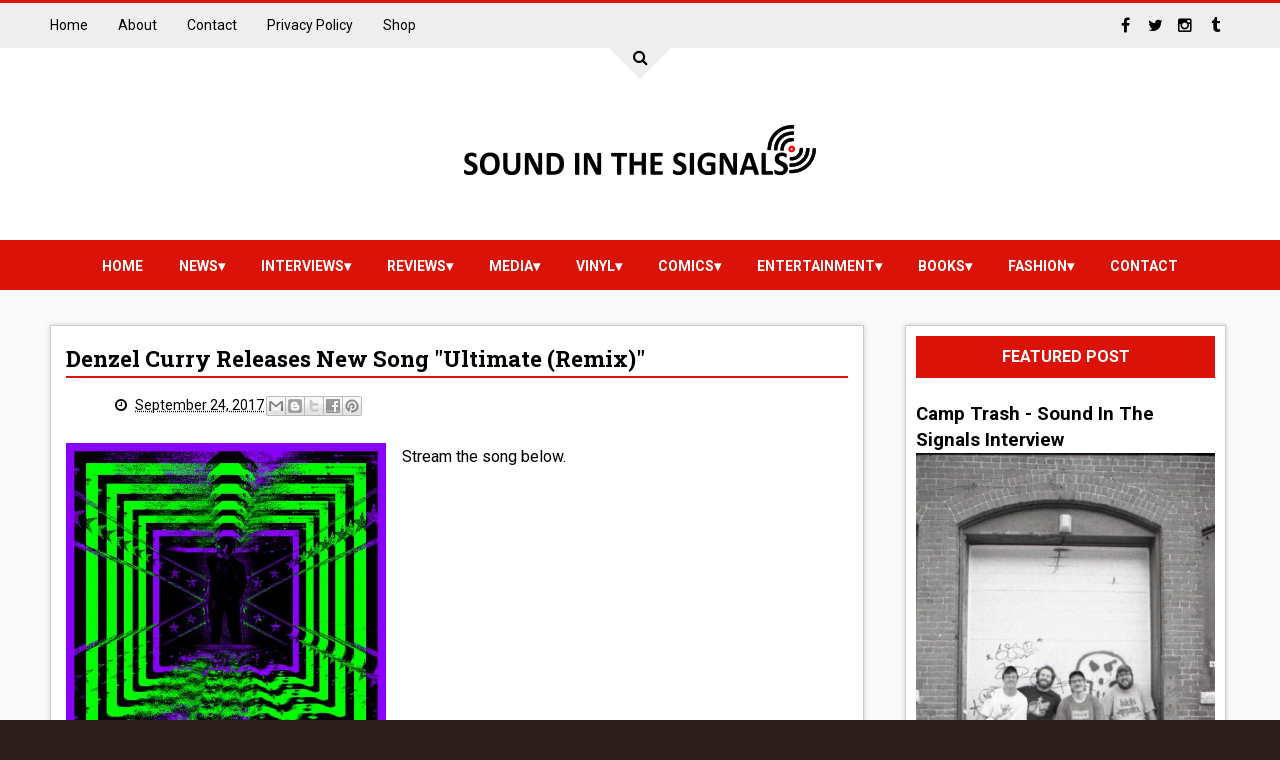

--- FILE ---
content_type: text/html; charset=UTF-8
request_url: http://www.soundinthesignals.com/2017/09/denzel-curry-releases-new-song-ultimate.html
body_size: 27448
content:
<!DOCTYPE html>
<html class='v2' dir='ltr' id='root-html' xmlns='http://www.w3.org/1999/xhtml' xmlns:b='http://www.google.com/2005/gml/b' xmlns:data='http://www.google.com/2005/gml/data' xmlns:expr='http://www.google.com/2005/gml/expr'>
<head>
<link href='https://www.blogger.com/static/v1/widgets/335934321-css_bundle_v2.css' rel='stylesheet' type='text/css'/>
<meta charset='utf-8'/>
<meta content='width=device-width, initial-scale=1' name='viewport'/>
<meta content='text/html; charset=UTF-8' http-equiv='Content-Type'/>
<meta content='blogger' name='generator'/>
<link href='http://www.soundinthesignals.com/favicon.ico' rel='icon' type='image/x-icon'/>
<link href='http://www.soundinthesignals.com/2017/09/denzel-curry-releases-new-song-ultimate.html' rel='canonical'/>
<link rel="alternate" type="application/atom+xml" title="SOUND IN THE SIGNALS - Atom" href="http://www.soundinthesignals.com/feeds/posts/default" />
<link rel="alternate" type="application/rss+xml" title="SOUND IN THE SIGNALS - RSS" href="http://www.soundinthesignals.com/feeds/posts/default?alt=rss" />
<link rel="service.post" type="application/atom+xml" title="SOUND IN THE SIGNALS - Atom" href="https://www.blogger.com/feeds/1146430360340230695/posts/default" />

<link rel="alternate" type="application/atom+xml" title="SOUND IN THE SIGNALS - Atom" href="http://www.soundinthesignals.com/feeds/3059024288671887408/comments/default" />
<!--Can't find substitution for tag [blog.ieCssRetrofitLinks]-->
<link href='https://pbs.twimg.com/media/DKTay0VUQAAMBHy?format=jpg&name=large' rel='image_src'/>
<meta content='http://www.soundinthesignals.com/2017/09/denzel-curry-releases-new-song-ultimate.html' property='og:url'/>
<meta content='Denzel Curry Releases New Song &quot;Ultimate (Remix)&quot;' property='og:title'/>
<meta content='soundinthesignals.com exclusive interviews, music, comic, entertainment reviews, and tracks. News on music, comics, fashion, sports, and vinyl.' property='og:description'/>
<meta content='https://lh3.googleusercontent.com/blogger_img_proxy/AEn0k_vLe2G94imsq412cv_BQ-7gW13jp1impxdDdKUnnEtgpQnM3Aym-rAo4JYFdC8z5xFo1N2Qoy8KylbWlpgSdd4ErV4WIXpHmgrC0q0TeinOZkb8SoYHYNqsAuYMZkbf3YPMELxP=w1200-h630-p-k-no-nu' property='og:image'/>
<title>
Denzel Curry Releases New Song "Ultimate (Remix)" - SOUND IN THE SIGNALS
</title>
<!-- Description and Keywords (start) -->
<meta content='YOUR KEYWORDS HERE' name='keywords'/>
<!-- Description and Keywords (end) -->
<meta content='Denzel Curry Releases New Song "Ultimate (Remix)"' property='og:title'/>
<meta content='http://www.soundinthesignals.com/2017/09/denzel-curry-releases-new-song-ultimate.html' property='og:url'/>
<meta content='article' property='og:type'/>
<meta content='https://pbs.twimg.com/media/DKTay0VUQAAMBHy?format=jpg&name=large' property='og:image'/>
<meta content='SOUND IN THE SIGNALS' property='og:site_name'/>
<meta content='http://www.soundinthesignals.com/' name='twitter:domain'/>
<meta content='Denzel Curry Releases New Song "Ultimate (Remix)"' name='twitter:title'/>
<meta content='summary_large_image' name='twitter:card'/>
<meta content='https://pbs.twimg.com/media/DKTay0VUQAAMBHy?format=jpg&name=large' name='twitter:image'/>
<meta content='Denzel Curry Releases New Song "Ultimate (Remix)"' name='twitter:title'/>
<!-- Social Media meta tag need customer customization -->
<meta content='Facebook App ID here' property='fb:app_id'/>
<meta content='Facebook Admin ID here' property='fb:admins'/>
<meta content='@username' name='twitter:site'/>
<meta content='@username' name='twitter:creator'/>
<link href='https://maxcdn.bootstrapcdn.com/font-awesome/4.5.0/css/font-awesome.min.css' rel='stylesheet'/>
<link href='//fonts.googleapis.com/css?family=Roboto+Slab:400,700' rel='stylesheet' type='text/css'/>
<link href='https://fonts.googleapis.com/css?family=Roboto:400,500,700,900' rel='stylesheet' type='text/css'/>
<style id='page-skin-1' type='text/css'><!--
/*
-----------------------------------------------
Blogger Template Style
Name:        Jupiter
Author :     http://www.soratemplates.com
License:     Free Version
----------------------------------------------- */
/* Variable definitions
====================
<Variable name="keycolor" description="Main Color" type="color" default="#299bfa"/>
<Variable name="header_bg" description="Header Background Color" type="color" default="#222"/>
<Variable name="footer_bg" description="Background Color Of The Footer" type="color" default="#333"/>
<Variable name="main_bg_color" description="Background Color Of The Blog" type="color" default="#374551"/>
<Group description="Backgrounds" selector=".body-fauxcolumns-outer">
<Variable name="body.background.color" description="Outer Background" type="color" default="#374551"/>
</Group>
<Variable name="body.background" description="Body Background" type="background"
color="#2b1e1d" default="$(color) none repeat scroll top left"/>
*/
/*======================================
+/+ Styles
======================================*/
/* http://meyerweb.com/eric/tools/css/reset/
v2.0 | 20110126
License: none (public domain)
*/
html, body, div, span, applet, object, iframe,
h1, h2, h3, h4, h5, h6, p, blockquote, pre,
a, abbr, acronym, address, big, cite, code,
del, dfn, em, img, ins, kbd, q, s, samp,
small, strike, strong, sub, sup, tt, var,
b, u, i, center,
dl, dt, dd, ol, ul, li,
fieldset, form, label, legend,
table, caption, tbody, tfoot, thead, tr, th, td,
article, aside, canvas, details, embed,
figure, figcaption, footer, header, hgroup,
menu, nav, output, ruby, section, summary,
time, mark, audio, video {
margin: 0;
padding: 0;
border: 0;
vertical-align: baseline;
}
body {
line-height: 1;
}
ol, ul {
list-style: none;
}
blockquote, q {
quotes: none;
}
blockquote:before, blockquote:after,
q:before, q:after {
content: &#39;&#39;;
content: none;
}
table {
border-collapse: collapse;
border-spacing: 0;
}
.widget img {
max-width: 100%;
}
/*======================================
+/+ General Styles
======================================*/
.clearfix { zoom: 1; }
.clearfix:before,
.clearfix:after { content: ''; display: table; width: 0; height: 0;}
.clearfix:after { clear: both; }
*, *:before, *:after{
transition: all 0.3s ease-in-out;
-webkit-transition: all 0.3s ease-in-out;
box-sizing: border-box;
-webkit-box-sizing: border-box;
}
body {
overflow-x: hidden;
font-family: 'Roboto', sans-serif;
background: #2b1e1d none repeat scroll top left;
max-width: 1220px;
margin: 0 auto;
}
.section, .widget {
margin: 0;
padding: 0;
}
h1, h2, h3, h4, h5, h6 {
color: inherit;
}
a, a:visited, a:link{
color: inherit;
text-decoration: none;
}
input{
border: none;
box-sizing: border-box;
}
.container{
max-width: 1180px;
margin: 0 auto;
}
.date-header {
display: none;
}
.widget li {
padding: 0;
}
.widget ul {
padding: 0;
}
.blog-feeds, .feed-links {
display: none;
}
.icon {
padding-right: 5px;
}
.heading {
font-family: 'Roboto Slab', serif;
}
.post-icons img {
width: auto !important;
}
.hide {
display: none !important;
}
.show {
display: block !important;
}
.white {
border-top-color: #fff !important;
}
#to-top {
position: fixed;
right: 25px;
bottom: 100px;
color: #fff;
padding: 9px;
opacity: 0;
visibility: hidden;
border-radius: 5px;
background: #da1207;
box-shadow: 0 0 5px #4D4D4D;
-webkit-box-shadow: 0 0 5px #4D4D4D;
z-index: 9999;
}
#to-top.fadeIn {
opacity: 1;
visibility: visible;
}
.anchor-hover:hover {
color: #da1207;
}
.widget-item-control {display: none;}
.post-body img {
max-width: 100%;
}
.item .post-body ul {
list-style-type: disc;
}
.item .post-body ol {
list-style-type: decimal;
}
.item .post-body a {
font-weight: 500;
color: #da1207;
text-decoration: underline;
}
.item .post-body a[style="margin-left: 1em; margin-right: 1em;"] {
margin-left: 0 !important;
margin-right: 0 !important;
}
/*===============================================
+/+ Header
===============================================*/
#header {
position: relative;
background: #ffffff;
text-align: center;
border-top: 3px solid #da1207;
}
/* Top Nav
-----------------------------------------------*/
.top-nav-wrapper {
height: 45px;
background: #EEEEEE;
color: #fff;
}
.top-nav-icon {
display: none;
line-height: 45px;
font-size: 1.5rem;
color: #000;
}
.top-nav-wrapper .widget > h2 {
display: none;
}
#LinkList1 {
float: left;
}
#LinkList2 {
float: right;
}
.top-nav-wrapper .widget:only-child {
float: none;
}
#LinkList1 li {
float: left;
color: #000;
line-height: 45px;
margin-right: 30px;
font-size: 0.875rem;
text-transform: capitalize;
}
#LinkList1 li:last-child {
margin-right: 0;
}
#LinkList1 a:hover {
color: #da1207;
}
.top-nav-icon {
display: none;
line-height: 45px;
font-size: 1.5rem;
}
#LinkList2 li {
float: left;
line-height: 45px;
}
#LinkList2 li a {
display: block;
width: 30px;
height: 45px;
line-height: 45px;
text-align: center;
}
#LinkList2 li a:hover {
background: #da1207;
}
#LinkList2 .fa {
color: #000;
transition: all 0s;
}
#LinkList2 a:hover .fa {
color: #fff;
}
/* Search box
-------------------------------------*/
.search {
text-align: center;
position: absolute;
left: 0;
right: 0;
top: -50px;
z-index: 99;
}
#search-btn {
display: inline-block;
width: 0;
height: 0;
border: 31px solid transparent;
border-top-color: #eee;
position: relative;
text-align: center;
}
#search-icon {
position: relative;
top: -29px;
color: #000;
left: -10px;
cursor: pointer;
width: 20px;
height: 20px;
}
#search-input {
width: 100%;
text-align: center;
height: 45px;
outline: 0;
}
/* Logo and ad
------------------------------------*/
.logo-and-ad-container {
margin-top: -40px;
padding-bottom: 10px;
}
#logo-and-ad-container {
display: table;
height: 160px;
}
#logo-and-ad-container .widget {
display: table-cell;
width: 100%;
vertical-align: middle;
}
#logo-and-ad-container .HTML .widget-content {
width: 728px;
height: 90px;
}
#logo-and-ad-container .HTML .widget-content:empty {
display: none;
}
/* Main nav
--------------------------------------*/
#main-nav-wrapper {
background: #da1207;
height: 50px;
}
#main-nav-wrapper .container {
position: relative;
}
#main-nav-wrapper .widget-content {
display: inline-block;
}
#main-nav .icon {
color: #fff;
}
#main-nav .widget-content > ul > li {
float: left;
}
#main-nav .widget-content > ul > li > a {
display: block;
height: 50px;
position: relative;
padding: 0 18px;
color: #fff;
font-size: 0.875rem;
font-weight: 700;
line-height: 53px;
text-transform: uppercase;
}
#main-nav .widget-content > ul > li > a:before {
content: '';
position: absolute;
top: -10px;
left: 50%;
width: 0;
height: 0;
border: 10px solid transparent;
border-top-color: #ffffff;
margin-left: -10px;
opacity: 0;
visibility: hidden;
}
#main-nav .widget-content > ul > li > a:hover:before {
top: 0;
opacity: 1;
visibility: visible;
}
/* Mega Menus
------------------------------------------*/
#main-nav .widget-content > ul > li > a:hover + .mega-menu-wrapper {
height: 270px;
visibility: visible;
}
.mega-icon:after {
content: '\25be';
}
.mega-menu-wrapper {
position: absolute;
left: 0;
right: 0;
top: 45px;
height: 0;
overflow: hidden;
visibility: hidden;
z-index: 99;
max-width: 1180px;
margin: 0 auto;
border-top: 4px solid #da1207;
border-bottom: 3px solid #da1207;
}
.mega-menu-wrapper:before {
content: '';
display: block;
height: 6px;
position: absolute;
top: -6px;
left: 0;
right: 0;
background: transparent;
}
.mega-menu-wrapper:hover {
height: 270px;
visibility: visible;
}
.mega-menu {
background: #555;
padding: 15px !important;
z-index: 99;
}
.mega-post {
float: left;
width: 23%;
margin-right: 2.6% !important;
}
.mega-post:last-child {
margin-right: 0 !important;
}
.mega_post-image {
display: block;
width: 100%;
height: 180px;
margin-bottom: 10px;
border: 2px solid #747474;
}
.mega_post-title {
color: #fff;
font-family: 'Roboto Slab', serif;
font-weight: 700;
font-size: .875rem;
line-height: 1.7;
}
/*===============================================
+/+ Slider
===============================================*/
body[data-main="false"] #slider {
display: none;
}
#slider .widget-content {
font-size: 0;
}
.slider-item {
float: left;
width: 25%;
height: 350px;
position: relative;
overflow: hidden;
}
.slider-image {
display: block;
width: 100%;
height: 350px;
}
.slider-image:hover {
transform: scale(1.1);
}
.slider-image:before {
content: '';
position: absolute;
left: 0;
right: 0;
top: 0;
bottom: 0;
background: rgba(0,0,0,0.6);
background: linear-gradient(0deg, #000000 0, rgba(0, 0, 0, 0) 50%);
background: -webkit-gradient(linear, 0deg, color-stop(0, 000000), color-stop(50%, rgba(0, 0, 0, 0)));/* Chrome,Safari4+ */
background: -webkit-linear-gradient(90deg, #000000 0, rgba(0, 0, 0, 0) 50%);/* Chrome10+,Safari5.1+ */
background: -o-linear-gradient(90deg, #000000 0, rgba(0, 0, 0, 0) 50%);/* Opera 11.10+ */
background: -ms-linear-gradient(90deg, #000000 0, rgba(0, 0, 0, 0) 50%);/* IE10+ */
}
#slider-item1 .slider-image:after {
content: '';
position: absolute;
left: 0;
right: 0;
top: 0;
bottom: 0;
opacity:0;
background: rgba(0,0,0,0.6);
background: linear-gradient(0deg, #17C65D 0, rgba(0, 0, 0, 0) 50%);
background: -webkit-gradient(linear, 0deg, color-stop(0, 000000), color-stop(50%, rgba(0, 0, 0, 0)));/* Chrome,Safari4+ */
background: -webkit-linear-gradient(90deg, #17C65D 0, rgba(0, 0, 0, 0) 50%);/* Chrome10+,Safari5.1+ */
background: -o-linear-gradient(90deg, #17C65D 0, rgba(0, 0, 0, 0) 50%);/* Opera 11.10+ */
background: -ms-linear-gradient(90deg, #17C65D 0, rgba(0, 0, 0, 0) 50%);/* IE10+ */
}
#slider-item2 .slider-image:after {
content: '';
position: absolute;
left: 0;
right: 0;
top: 0;
bottom: 0;
opacity:0;
background: rgba(0,0,0,0.6);
background: linear-gradient(0deg, #FA29AF 0, rgba(0, 0, 0, 0) 50%);
background: -webkit-gradient(linear, 0deg, color-stop(0, 000000), color-stop(50%, rgba(0, 0, 0, 0)));/* Chrome,Safari4+ */
background: -webkit-linear-gradient(90deg, #FA29AF 0, rgba(0, 0, 0, 0) 50%);/* Chrome10+,Safari5.1+ */
background: -o-linear-gradient(90deg, #FA29AF 0, rgba(0, 0, 0, 0) 50%);/* Opera 11.10+ */
background: -ms-linear-gradient(90deg, #FA29AF 0, rgba(0, 0, 0, 0) 50%);/* IE10+ */
}
#slider-item3 .slider-image:after {
content: '';
position: absolute;
left: 0;
right: 0;
top: 0;
bottom: 0;
opacity:0;
background: rgba(0,0,0,0.6);
background: linear-gradient(0deg, #29ABFA 0, rgba(0, 0, 0, 0) 50%);
background: -webkit-gradient(linear, 0deg, color-stop(0, 000000), color-stop(50%, rgba(0, 0, 0, 0)));/* Chrome,Safari4+ */
background: -webkit-linear-gradient(90deg, #29ABFA 0, rgba(0, 0, 0, 0) 50%);/* Chrome10+,Safari5.1+ */
background: -o-linear-gradient(90deg, #29ABFA 0, rgba(0, 0, 0, 0) 50%);/* Opera 11.10+ */
background: -ms-linear-gradient(90deg, #29ABFA 0, rgba(0, 0, 0, 0) 50%);/* IE10+ */
}
#slider-item4 .slider-image:after {
content: '';
position: absolute;
left: 0;
right: 0;
top: 0;
bottom: 0;
opacity:0;
background: rgba(0,0,0,0.6);
background: linear-gradient(0deg, #FF3535 0, rgba(0, 0, 0, 0) 50%);
background: -webkit-gradient(linear, 0deg, color-stop(0, 000000), color-stop(50%, rgba(0, 0, 0, 0)));/* Chrome,Safari4+ */
background: -webkit-linear-gradient(90deg, #FF3535 0, rgba(0, 0, 0, 0) 50%);/* Chrome10+,Safari5.1+ */
background: -o-linear-gradient(90deg, #FF3535 0, rgba(0, 0, 0, 0) 50%);/* Opera 11.10+ */
background: -ms-linear-gradient(90deg, #FF3535 0, rgba(0, 0, 0, 0) 50%);/* IE10+ */
}
a.slider-image:hover:after {
opacity: 1 !important;
}
a.slider-image:hover:before {
opacity: 0;
}
.slider-post-info {
position: absolute;
left: 0;
right: 0;
bottom: 15px;
padding: 0 15px;
color: #fff;
font-size: .75rem;
}
.slider-post-info .heading {
font-size: 1.1rem;
margin-bottom: 15px;
line-height: 1.6;
font-family: "Roboto", sans-serif;
}
.publish-date {
margin-right: 25px;
}
.post-category {
position: absolute;
top: 15px;
left: 15px;
color: #fff !important;
padding: 5px 10px;
font-family: 'Roboto';
text-transform: uppercase;
font-size: 0.75rem;
font-weight: 700;
z-index: 3;
}
.post-category:hover {
background: #444 !important;
}
.slider-item:nth-child(1) .post-category {
background: #17C65D;
}
.slider-item:nth-child(2) .post-category {
background: #FA29AF;
}
.slider-item:nth-child(3) .post-category {
background: #29ABFA;
}
.slider-item:nth-child(4) .post-category {
background: #FF3535;
}
/*========================================
+/+ Main Content (Posts & Sidebars)
========================================*/
.main-content {
padding-top: 35px;
background: #fafafa;
padding-bottom: 50px;
}
/*========================================
+/+ Sidebars
========================================*/
.sidebar {
float: left;
width: 27.2%;
}
.sidebar-wrapper1 {
width: 21.8%;
margin-right: 1.5%;
background: #fff;
padding: 10px;
border: 1px solid #ccc;
box-shadow: 0 0 5px #cfcfcf;
-webkit-box-shadow: 0 0 5px #cfcfcf;
}
.item .sidebar-wrapper1 {
display: none;
}
.sidebar .widget {
margin-bottom: 30px;
}
.sidebar .HTML .widget-content {
font-size: 0;
}
.sidebar-wrapper1 .widget > h2 {
background: #373737;
position: relative;
margin-bottom: 20px;
padding: 10px;
text-transform: uppercase;
font-size: 1rem;
color: #FFF;
text-align: center;
border-bottom: 3px solid #da1207;
}
.sidebar-wrapper1 .widget > h2:before {
content: '';
position: absolute;
left: 50%;
bottom: -17px;
width: 0;
height: 0;
margin-left: -4px;
border: 7px solid transparent;
border-top-color: #da1207;
}
.sidebar-wrapper2 .widget {
background: #fff;
padding: 10px;
border: 1px solid #ccc;
-webkit-box-shadow: 0 0 5px #cfcfcf;
box-shadow: 0 0 5px #cfcfcf;
}
.sidebar-wrapper2 .widget > h2 {
background: #da1207;
position: relative;
text-transform: uppercase;
font-size: 1rem;
color: #FFF;
text-align: center;
margin-bottom: 15px;
padding: 10px;
}
.sidebar-wrapper2 .widget:not(.FollowByEmail) > h2:before {
content: '';
position: absolute;
right: 0;
bottom: -10px;
width: 0;
height: 0;
border: 5px solid transparent;
border-left-color: #242424;
border-top-color: #242424;
display: none;
}
/* Profile widget
-----------------------------------------*/
.Profile {
text-align: center;
}
.profile-img {
float: none;
border-radius: 50%;
}
.profile-name-link {
background-image: none !important;
padding-left: 0;
margin-bottom: 13px;
}
.profile-textblock {
line-height: 1.6;
font-size: .875rem;
}
a.profile-link {
font-size: .75rem;
font-weight: 700;
text-decoration: underline;
}
/* Social Counter
-----------------------------------------*/
.social_item-wrapper {
float: left;
width: 48%;
text-align: center;
margin-right: 4% !important;
margin-bottom: 10px !important;
color: #fff;
}
#sidebar .widget {
margin-bottom: 35px;
}
.social_item {
position: relative;
display: block;
height: 60px;
line-height: 60px;
overflow: hidden;
}
.social_item-wrapper:nth-child(2n+2) {
margin-right: 0 !important;
}
.social_icon {
float: left;
line-height: 44px;
width: 41px;
height: 41px;
font-size: 1.3rem;
margin-top: 10px;
margin-left: 7%;
}
.social_num {
font-size: .875rem;
}
a.social_item.social_facebook {
background: #3F5B9B;
}
.fa-facebook.social_icon {
background: #2E4372;
}
li.social_item-wrapper:hover .fa-facebook.social_icon {
background: #3F5B9B;
}
li.social_item-wrapper:hover .social_facebook {
background: #2E4372;
}
a.social_item.social_twitter {
background: #1C97DE;
}
.fa-twitter.social_icon {
background: #1571A5;
}
li.social_item-wrapper:hover .fa-twitter.social_icon {
background: #1C97DE;
}
li.social_item-wrapper:hover .social_twitter {
background: #1571A5;
}
a.social_item.social_youtube {
background: #E22020;
}
.fa-youtube.social_icon {
background: #B31919;
}
li.social_item-wrapper:hover .fa-youtube.social_icon {
background: #E22020;
}
li.social_item-wrapper:hover .social_youtube {
background: #B31919;
}
a.social_item.social_dribbble {
background: #E82159;
}
.fa-dribbble.social_icon {
background: #B51A45;
}
li.social_item-wrapper:hover .fa-dribbble.social_icon {
background: #E82159;
}
li.social_item-wrapper:hover .social_dribbble {
background: #B51A45;
}
a.social_item.social_rss {
background: #E86321;
}
.fa-rss.social_icon {
background: #C2521B;
}
li.social_item-wrapper:hover .fa-rss.social_icon {
background: #E86321;
}
li.social_item-wrapper:hover .social_rss {
background: #C2521B;
}
a.social_item.social_google-plus {
background: #E82C2C;
}
.fa-google-plus.social_icon {
background: #BF2424;
}
li.social_item-wrapper:hover .fa-google-plus.social_icon {
background: #E82C2C;
}
li.social_item-wrapper:hover .social_google-plus {
background: #BF2424;
}
a.social_item.social_linkedin {
background: #0275B6;
}
.fa-linkedin.social_icon {
background: #02669E;
}
li.social_item-wrapper:hover .fa-linkedin.social_icon {
background: #0275B6;
}
li.social_item-wrapper:hover .social_linkedin {
background: #02669E;
}
a.social_item.social_instagram {
background: #8E714D;
}
.fa-instagram.social_icon {
background: #6F583C;
}
li.social_item-wrapper:hover .fa-instagram.social_icon {
background: #8E714D;
}
li.social_item-wrapper:hover .social_instagram {
background: #6F583C;
}
a.social_item.social_pinterest {
background: #CA2027;
}
.fa-pinterest.social_icon {
background: #AB1B21;
}
li.social_item-wrapper:hover .fa-pinterest.social_icon {
background: #CA2027;
}
li.social_item-wrapper:hover social_pinterest {
background: #AB1B21;
}
/* Follow By Email
-----------------------------------------*/
.sidebar .FollowByEmail {
background: #fff;
padding: 10px;
box-shadow: 0 0 5px #CFCFCF;
-webkit-box-shadow: 0 0 5px #CFCFCF;
}
.sidebar .FollowByEmail > h2.title:before {
content: '\f003';
font-family: 'fontawesome';
font-size: 2.5rem;
display: block;
}
.sidebar .FollowByEmail > h2 {
background: #fff;
position: relative;
text-transform: uppercase;
color: #000;
padding: 0;
text-align: center;
margin-bottom: 2px;
font-size: 0;
margin-right: 0;
border-left: 0;
}
.follow-by-email-inner td:first-child {
display: block;
margin-bottom: 10px;
}
.FollowByEmail .subhead {
font-size: 0.875rem;
line-height: 1.7;
margin-bottom: 15px;
color: #000;
}
.FollowByEmail .follow-by-email-inner .follow-by-email-address {
width: 100%;
display: block;
height: 43px;
font-size: 12px;
background-color: #DEDEDE;
padding-left: 10px;
border: 0;
outline: 0;
}
.follow-by-email-inner td:last-child {
position: relative;
display: block;
width: 100%;
}
.FollowByEmail .follow-by-email-inner .follow-by-email-submit {
width: 100%;
margin: 0;
border: 0;
border-radius: 2px;
-moz-border-radius: 2px;
background: #da1207;
color: #fff;
cursor: pointer;
font-size: 13px;
height: 33px;
}
.follow-by-email-address:focus {
box-shadow: 0 0 3px #888;
-webkit-box-shadow: 0 0 3px #888;
}
.follow-by-email-address::-webkit-input-placeholder {
color: #5C5C5C;
}
.follow-by-email-address:-ms-input-placeholder {
color: #5C5C5C;
}
.follow-by-email-address::-ms-input-placeholder {
color: #5C5C5C;
}
.follow-by-email-inner td:last-child:hover .follow-by-email-submit {
background-color: #000;
color: #fff;
}
.follow-by-email-inner td:last-child:hover:before {
color: #fff;
}
/* Popular Posts
-----------------------------------------*/
.PopularPosts .widget-content li {
border-bottom: 1px solid #E6E6E6;
padding: 10px 0 8px !important;
}
.PopularPosts .widget-content li:first-child {
padding-top: 0 !important;
}
.PopularPosts .widget-content li:last-child {
border-bottom: 0;
padding-bottom: 0 !important;
}
.PopularPosts .item-thumbnail {
float: none;
display: table-cell;
}
.PopularPosts .item-thumbnail img {
width: 75px;
max-width: 75px;
height: 70px;
padding-right: 0 !important;
border: 2px solid #e6e6e6;
}
.PopularPosts .item-thumbnail img:hover {
border-color: #da1207 !important;
}
.PopularPosts .item-title {
padding-left: 8px;
display: table-cell;
vertical-align: middle;
line-height: 1.7;
font-family: 'Roboto Slab';
font-size: 0.875rem;
font-weight: 700;
text-transform: capitalize;
}
.PopularPosts .item-title a:hover {
color: #da1207;
}
.PopularPosts .item-snippet {
font-size: .875rem;
line-height: 1.5;
}
/* Random & Recent Posts
-----------------------------------------*/
.randomposts2 .post-wrapper,
.recentposts2 .post-wrapper {
position: relative;
margin-bottom: 10px !important;
overflow: hidden;
}
.randomposts2 .post-wrapper:last-child,
.recentposts2 .post-wrapper:last-child {
margin-bottom: 0 !important;
}
.randomposts2 .post-image,
.recentposts2 .post-image {
display: block;
width: 100%;
padding: 31% 0;
}
.randomposts2 .post-image:before,
.recentposts2 .post-image:before {
content: '';
position: absolute;
top: 0;
left: 0;
right: 0;
bottom: 0;
background: rgba(0, 0, 0, 0.5);
z-index: 2;
}
.post-wrapper .title-summary-wrapper {
position: absolute;
top: 0;
left: 0;
right: 0;
bottom: 0;
padding: 10px;
z-index: 2;
}
.randomposts2 .post-title,
.recentposts2 .post-title {
display: block;
color: #fff;
font-weight: 700;
line-height: 1.6;
position: absolute;
bottom: 5px;
}
.post-wrapper:hover .post-title {
bottom: 67px;
}
.randomposts2 .post-title .heading,
.recentposts2 .post-title .heading {
font-size: 1rem;
}
.randomposts2 .post-summary,
.recentposts2 .post-summary {
font-size: .875rem;
line-height: 1.6;
color: #fff;
z-index: 3;
padding: 0;
position: absolute;
bottom: -87px;
}
.post-wrapper:hover .post-summary {
bottom: 5px;
}
#footer-wrapper .recentposts1 .post-image,
#footer-wrapper .randomposts1 .post-image {
border: 2px solid #545454;
}
/* Recent Posts
-----------------------------------------*/
.recent-post-item {
display: table;
border-bottom: 1px solid #e6e6e6;
padding: 10px 0 !important;
}
.recent-post-item:last-child {
border-bottom: 0 !important;
padding-bottom: 0 !important;
}
.recent-post-item:first-child {
padding-top: 0 !important;
}
.recentposts1 .post-image {
position: relative;
display: table-cell;
width: 75px;
height: 70px;
border: 2px solid #e6e6e6;
z-index: 2;
}
.recentposts1 .post-title {
display: table-cell;
vertical-align: middle;
padding-left: 10px;
font-family: 'Roboto Slab', serif;
line-height: 1.7;
text-transform: capitalize;
}
.recentposts1 .post-title .heading {
font-size: 0.875rem;
font-weight: 700;
}
.recentposts1 .post-image:hover {
border-color: #da1207 !important;
}
/* Random Posts
-----------------------------------------*/
.randomposts1 .post-wrapper {
padding: 10px 0 !important;
border-bottom: 1px solid #e6e6e6;
}
.randomposts1 .post-wrapper:first-child {
padding-top: 0 !important;
}
.randomposts1 .post-wrapper:last-child {
border-bottom: 0;
padding-bottom: 0;
}
.random_post-image {
position: relative;
float: left;
width: 75px;
height: 70px;
margin-right: 8px;
border: 2px solid #e6e6e6;
z-index: 2;
}
.random_post-image:hover {
border-color: #da1207 !important;
}
.random_post-title {
font-family: 'Roboto Slab', serif;
font-size: 0.875rem;
font-weight: 700;
line-height: 1.7;
text-transform: capitalize;
}
.randomposts1 .post-comments {
float: right;
font-size: 0.75rem;
margin-top: 10px;
font-weight: 700;
color: #aaa;
}
/* Recent Comments
-----------------------------------------*/
.recent-comments-wrapper .comment {
border-bottom: 1px solid #ccc;
padding: 10px 0;
}
.recent-comments-wrapper .comment:first-child {
padding-top: 0;
}
.recent-comments-wrapper .comment:last-child {
padding-bottom: 0;
border: 0;
}
.recent-comments-wrapper img.comment-avatar {
margin-right: 8px;
vertical-align: middle;
border-radius: 50%;
}
.recent-comments-wrapper .comment-author {
display: inline;
font-size: .875rem;
vertical-align: middle;
}
.recent-comments-wrapper .comment-content {
display: block;
font-size: .875rem;
font-style: italic;
padding-top: 6px;
margin-left: 42px;
line-height: 1.6;
}
/* Labels
-----------------------------------------*/
.Label .widget-content {
font-size: 0;
}
.cloud-label-widget-content {
text-align: left;
}
.label-size {
line-height: 1.2;
font-size: .875rem;
opacity: 1;
background: #f5f5f5;
display: inline-block;
margin-right: 6px;
margin-bottom: 6px;
}
.label-size a {
display: inline-block;
padding: 10px 5px;
}
.label-size a:only-child {
padding: 10px;
box-shadow: 2px 2px 0 #D7D7D7;
-webkit-box-shadow: 2px 2px 0 #D7D7D7;
}
.label-size a:only-child:hover {
background: #da1207;
color: #fff;
border-color: #da1207;
}
.label-count {
white-space: nowrap;
display: inline-block;
padding: 10px 5px;
background: #D5D5D5;
}
.list-label-widget-content li a {
position: relative;
display: inline-block;
width: 88%;
background-color: #FFFFFF;
margin-bottom: 5px;
height: 38px;
line-height: 37px;
padding-left: 10px;
font-size: 0.75rem;
text-transform: capitalize;
border: 1px solid #ccc;
border-right: 0;
color: #777;
}
.list-label-widget-content li a:only-child {
width: 100%;
border-right: 1px solid #ccc;
}
.list-label-widget-content li a:only-child:before {
content: '';
width: 10px;
height: 10px;
border-radius: 50%;
background-color: #E6E6E6;
position: absolute;
top: 13px;
right: 7px;
}
.list-label-widget-content li a:hover {
padding-left: 20px;
background-color: #da1207;
color: #fff;
border-color: #da1207;
}
.list-label-widget-content li span {
display: inline-block;
width: 12%;
background: #da1207;
border: 1px solid #da1207;
height: 38px;
line-height: 35px;
font-size: .875rem;
color: #fff;
text-align: center;
}
/* Slideshow
-----------------------------------------*/
.slideshow {
position: relative;
}
.slideshow .arrow {
position: absolute;
top: 25%;
background: #da1207;
width: 30px;
height: 30px;
color: #fff;
font-size: 1rem;
line-height: 30px;
text-align: center;
cursor: pointer;
z-index: 9;
}
.slideshow .arrow:hover {
background: #000;
}
.slideshow .left-arrow {
left: -6px;
padding-right: 3px;
}
.slideshow .right-arrow {
right: -6px;
padding-left: 3px;
}
.right-arrow:before {
content: '';
position: absolute;
top: 100%;
right: 0px;
width: 0;
height: 0;
border: 3px solid transparent;
border-top-color: #3A3A3A;
border-left-color: #3A3A3A;
}
.left-arrow:before {
content: '';
position: absolute;
top: 100%;
left: 0;
width: 0;
height: 0;
border: 3px solid transparent;
border-top-color: #3A3A3A;
border-right-color: #3A3A3A;
}
.slideshow-post {
position: absolute;
top: 0;
left: 0;
right: 0;
bottom: 0;
opacity: 0;
visibility: hidden;
transition-duration: .5s;
-webkit-transition-duration: .5s;
}
.slideshow-post:last-child {
opacity: 1;
visibility: visible;
}
.active-slide {
position: relative;
}
.slideshow-post.fadeIn {
opacity: 1;
visibility: visible;
transition-duration: 0.7s;
}
.slideshow-post.fadeOut {
opacity: 0;
visibility: hidden;
transition-duration: 0.7s;
}
.slideshow .post-image {
display: block;
width: 100%;
padding: 31% 0;
}
.slideshow .title-summary-wrapper {
padding: 10px;
background: #444;
}
.slideshow .post-title {
display: block;
color: #fff;
font-weight: 700;
line-height: 1.6;
margin-bottom: 15px;
}
.slideshow .post-title .heading {
font-size: 1rem;
}
.slideshow .post-summary {
font-size: .875rem;
line-height: 1.6;
color: #C1C1C1;
padding-top: 0;
}
/* Vertical Posts
-----------------------------------------*/
.vertical-post:not(:last-child) {
margin-bottom: 15px !important;
}
.vertical-post .post-image {
display: block;
padding: 31%;
margin-bottom: 7px;
}
.vertical-post .post-title {
font-size: .875rem;
line-height: 1.6;
}
/* Sidebar Tabs
-----------------------------------------*/
.sidebartabs-wrapper {
margin-bottom: 20px;
}
.sidebartabs {
position: relative;
width: 100%;
background-color: #373737;
font-size: 0.875rem;
font-weight: 700;
text-transform: uppercase;
margin-bottom: 15px;
}
.sidebartab-item {
width: 50%;
text-align: center;
padding: 12px 5px;
padding-top: 15px;
cursor: pointer;
color: #fff;
}
.sidebartab-item:first-child {
float: left;
}
.sidebartab-item:last-child {
float: right;
}
.sidebartabs-wrapper .section .widget:last-child {
display: none;
}
.activetab {
background-color: #da1207;
color: #fff;
}
.sidebartabs-wrapper .widget > h2 {
display: none;
}
/*========================================
+/+ Blog Posts
========================================*/
.blog-posts-wrapper {
float: left;
width: 48%;
margin-right: 1.5%;
}
.item .blog-posts-wrapper {
width: 69%;
margin-right: 3.5%;
}
.index .post-outer,
.archive .post-outer {
position: relative;
background: #FFFFFF;
box-shadow: 0 0 3px #aaa;
-webkit-box-shadow: 0 0 3px #aaa;
margin-bottom: 20px;
border-radius: 4px;
overflow: hidden;
}
.item .post-header {
margin-bottom: 20px;
}
.index .post-title.heading {
padding-top: 10px;
font-size: 1.2rem;
margin-bottom: 5px;
}
.item .entry-title {
font-size: 1.4rem;
margin-bottom: 10px;
border-bottom: 2px solid #da1207;
}
.entry-title.heading:after {
content: '';
position: relative;
top: 5px;
display: block;
width: 9px;
height: 9px;
vertical-align: middle;
background: #da1207;
margin-right: 5px;
display: none;
}
.post-image-wrapper .post-image {
display: block;
width: 100%;
padding: 28% 0;
}
.item .post-body {
line-height: 1.7;
}
#comments,
.item .post {
background: #fff;
padding: 15px;
border: 1px solid #ccc;
-webkit-box-shadow: 0 0 5px #cfcfcf;
box-shadow: 0 0 5px #cfcfcf;
}
.item .post-author.vcard {
font-size: .875rem;
margin-right: 3.5em;
}
.item .post-timestamp {
margin-left: 0;
font-size: .875rem;
white-space: nowrap;
}
.item .post-footer {
margin-top: 15px;
}
.post-labels {
margin-bottom: 20px;
}
.labels-head,
.post-share-header {
display: inline-block;
font-size: .875rem;
font-weight: 700;
background: #3A3A3A;
padding: 7px 10px;
color: #fff;
margin-right: 10px;
position: relative;
}
.post-share-header {
vertical-align: top;
}
.labels-head:after,
.post-share-header:after {
content: '';
position: absolute;
right: -10px;
top: 15px;
width: 0;
height: 0;
border: 5px solid transparent;
border-left-color: #3A3A3A;
}
.item .post-share_link {
width: 36px;
height: 36px;
display: inline-block;
line-height: 34px;
text-align: center;
background: #fff;
border: 1px solid #ccc;
}
.item .post-share_link.facebook:hover {
background: #507cb3;
border-color: #507cb3;
}
.item .post-share_link.twitter:hover {
background: #38A3E9;
border-color: #38A3E9;
}
.item .post-share_link.pinterest:hover {
background: #CE362F;
border-color: #CE362F;
}
.item .post-share_link.googleplus:hover {
background: #EC4637;
border-color: #EC4637;
}
.item .post-share_link.linkedin:hover {
background: #0275B6;
border-color: #0275B6;
}
.item .post-share_link .fa {
transition-duration: 0s;
}
.item .post-share_link:hover .fa {
color: #fff;
transition-duration: 0s;
}
.post-share {
margin-bottom: 25px;
}
.post-info-wrapper {
position: absolute;
bottom: 0;
left: 0;
right: 0;
color: #fff;
padding: 15px;
padding-bottom: 10px;
background: -webkit-linear-gradient(bottom,rgba(0,0,0,.7) 0,rgba(0,0,0,0.4) 50%,rgba(0,0,0,0) 100%);
background: linear-gradient(0deg,rgba(0,0,0,.7) 0,rgba(0,0,0,0.6) 67%,rgba(0,0,0,0) 100%);
}
.post-outer .post-label {
display: inline-block;
background: #da1207;
padding: 5px 10px;
font-size: .7rem;
font-weight: 500;
border-radius: 20px;
text-transform: uppercase;
}
.post-outer .post-label:hover {
background: #444;
}
.post-outer .summary {
font-size: .875rem;
line-height: 1.7;
border-bottom: 1px solid #686868;
padding-bottom: 12px;
}
ul.post-meta.clearfix {
margin: 0;
padding: 9px 0;
}
ul.post-meta.clearfix > li {
display: inline-block;
vertical-align: middle;
color: #E8E7E7;
font-weight: 700;
margin-bottom: 0;
font-size: .875rem;
}
.author-img {
border-radius: 50%;
border: 2px solid #fff;
vertical-align: middle;
margin-right: 5px;
}
span.author-name {
vertical-align: middle;
}
.comment-link {
white-space: normal;
}
a.read-more {
margin-top: 10px;
display: inline-block;
color: #B2B2B2;
font-size: .875rem;
font-weight: 700;
}
.read-more .fa {
font-size: .6rem;
transition-duration: 0s;
}
.read-more:hover .fa {
color: #da1207;
}
span.post-comment-link {
float: right;
font-size: .875rem;
color: #B2B2B2;
margin-top: 9px;
}
.blog-pager-newer-link,
.blog-pager-older-link {
display: block;
padding: 10px;
background: #FAFAFA;
border: 1px solid #ccc;
}
.blog-pager-newer-link:hover,
.blog-pager-older-link:hover {
color: #fff !important;
background: #da1207;
border: 1px solid #da1207;
}
/* Author Styles
----------------------------------------*/
.item .author-info {
margin-top: 30px;
background-color: #f7f7f7;
padding: 20px;
}
.item .author-avatar {
width: 100px;
height: 100px;
float: left;
border: 3px solid #FFFFFF;
margin-left: 0;
margin-right: 20px;
}
.item .author-name {
font-size: 1.1rem;
font-weight: 700;
margin-bottom: 10px;
}
.item .author-bio {
font-size: 0.875rem;
margin-left: 120px;
color: #666;
}
.item .author-footer {
background-color: #e6e6e6;
padding: 9px 20px;
margin: 25px -20px -20px;
line-height: 1.9;
}
.item .author-profiles {
float: right;
padding: 0 !important;
margin: 0 !important;
line-height: normal !important;
list-style: none !important;
}
.item .author-profiles .fa {
transition: all 0s;
}
.item .profile-anchor:hover .fa {
color: #fff;
transition: all 0s;
}
.item .profile-item {
float: left;
margin-right: 5px !important;
margin-bottom: 0 !important;
padding: 0 !important;
}
.item .profile-item:last-child {
margin-right: 0 !important;
}
.item .profile-anchor {
display: block;
width: 30px;
height: 30px;
text-align: center;
line-height: 30px;
color: #000;
}
.item .profile-anchor:hover {
background: #da1207;
}
/* Pagination
---------------------------------------*/
.index .pagination {
margin-top: 20px;
text-transform: capitalize;
}
.index .pagination-item,
.pagination-cont {
display: inline-block;
padding: 6px 8px;
background: #444;
color: #fff !important;
margin-right: 5px;
}
.index .pagination-item:hover,
.index .pagination-cont:hover {
background: #da1207;
}
.index .pagination-item.active-page {
background: #da1207;
}
/* Error page styles
-----------------------------------------------*/
.error_page .sidebar {
display: none;
}
.error_page .blog-posts-wrapper {
width: 100%;
}
.error_page .blog-posts-wrapper .widget {
margin-bottom: 0;
}
.error-page-wrapper {
padding-top: 20px;
text-align: center;
}
.error-message-small a {
color: #da1207;
}
.error-message-small a:hover {
text-decoration: underline;
}
.error-image {
padding-top: 30px;
max-width: 100%;
}
p.error-message-big {
font-size: 1.5rem !important;
margin-bottom: 7px;
}
p.error-message-small {
font-size: 1.2rem !important;
}
/*========================================
+/+ Home Widgets Styles
========================================*/
body[data-main="false"] .home-widgets {
display: none;
}
.blog-posts-wrapper .widget {
margin-bottom: 40px;
}
.blog-posts-wrapper .widget > .title {
color: #000;
font-size: 1rem;
font-weight: 500;
text-align: center;
padding: 10px;
background: #fff;
margin-bottom: 15px;
text-transform: uppercase;
position: relative;
border-top: 2px solid #da1207;
box-shadow: 0 0 5px #cfcfcf;
-webkit-box-shadow: 0 0 5px #cfcfcf;
}
/* Stack
-------------------------------------------*/
li.stack-post {
background: #fff;
position: relative;
margin-bottom: 20px;
padding-right: 10px;
box-shadow: 0 0 5px #CBCBCB;
-webkit-box-shadow: 0 0 5px #CBCBCB;
}
li.stack-post:last-child {
margin-bottom: 0;
}
.stack-post-image {
display: block;
width: 48%;
padding: 16%;
float: left;
position: relative;
margin-right: 10px;
z-index: 3;
}
.stack-post-title {
font-size: 1rem;
padding-top: 10px;
margin-bottom: 14px;
line-height: 1.4;
}
.stack-post-summary {
font-size: .875rem;
line-height: 1.7;
color: #494949;
}
.stack-post .post-share-wrapper {
position: absolute;
top: 10px;
left: 10px;
z-index: 5;
}
.share-icon {
display: none;
}
.stack-post .post-share {
width: 78px;
}
.index .post-share_link {
display: inline-block;
width: 24px;
height: 24px;
text-align: center;
line-height: 24px;
color: #fff !important;
font-size: .75rem;
margin-right: 3px;
}
.index .post-share_link:last-child {
margin-right: 0;
}
.index .post-share_link:hover {
background: #333 !important;
}
.index .post-share_link.facebook {
background: #3F5B9B;
}
.stack-post .post-share_link.pinterest {
display: none;
}
.index .post-share_link.pinterest {
background: #E22020;
}
.index .post-share_link.twitter {
background: #1C97DE;
}
.index .post-share_link.googleplus {
background: #E82C2C;
}
/* btop
-------------------------------------------*/
.btop .big-post {
position: relative;
padding: 15px;
padding-bottom: 0;
background: #FFFFFF;
box-shadow: 0 0 3px #aaa;
-webkit-box-shadow: 0 0 3px #aaa;
margin-bottom: 20px;
text-align: center;
}
.btop-timestamp {
position: absolute;
left: 25px;
top: 25px;
font-size: .75rem;
font-weight: 400;
background: #da1207;
padding: 8px;
padding-top: 4px;
color: #fff;
z-index: 3;
}
.btop .day {
display: block;
font-size: 1.3rem;
font-weight: 700;
margin-bottom: -20px;
}
.btop .big-post-image-wrapper {
position: relative;
}
.btop .big-post-image {
display: block;
width: 100%;
padding: 28% 0;
}
.btop .post-share-wrapper {
position: absolute;
top: 50%;
margin-top: -15px;
left: 50%;
margin-left: -65px;
-webkit-transform: scale(0);
-ms-transform: scale(0);
transform: scale(0);
}
.btop .post-share_link {
width: 30px;
height: 30px;
font-size: .875rem;
line-height: 30px;
}
.btop .big-post-image-wrapper:hover .post-share-wrapper {
-webkit-transform: scale(1);
-ms-transform: scale(1);
transform: scale(1);
}
.btop-info-wrapper {
bottom: 0;
left: 0;
right: 0;
color: #000;
padding: 15px;
}
.btop .big-post-title {
padding: 0 10px;
font-size: 1.15rem;
text-align: center;
margin-bottom: 12px;
border-bottom: 1px solid #ccc;
padding-bottom: 11px;
}
.btop-post-summary {
font-size: .875rem;
line-height: 1.7;
}
.btop .btop-post {
float: left;
width: 49%;
margin-right: 2%;
line-height: 1.6;
padding: 6px !important;
background: #FFFFFF;
box-shadow: 0 0 3px #aaa;
-webkit-box-shadow: 0 0 3px #aaa;
}
.btop .btop-post:first-child {
margin-bottom: 10px;
}
.btop .btop-post:nth-child(even) {
margin-right: 0;
}
.btop-post-image {
position: relative;
display: block;
float: left;
padding: 13%;
margin-right: 10px;
z-index: 3;
}
.btop-post-title {
font-size: .875rem;
}
/* grids
-------------------------------------------*/
.grids-post {
background: #fff;
position: relative;
box-shadow: 0 0 5px #CBCBCB;
-webkit-box-shadow: 0 0 5px #CBCBCB;
float: left;
width: 48.5%;
margin-right: 3% !important;
}
.grids-post:first-child {
margin-bottom: 15px;
}
.grids-post:nth-child(even) {
margin-right: 0 !important;
}
.grids-post-image {
display: block;
padding: 31% 0;
}
.grids-post-title {
font-size: 1rem;
padding: 10px;
line-height: 1.4;
}
.grids-post:hover .grids-post-title {
color: #da1207;
}
/* grids
-------------------------------------------*/
.blog-posts-wrapper .slideshow .title-summary-wrapper {
padding: 15px;
background: rgba(0, 0, 0, 0.69);
position: absolute;
bottom: 0;
left: 0;
right: 0;
}
.blog-posts-wrapper .slideshow .arrow {
top: 50%;
margin-top: -15px;
}
/* Related posts
-------------------------------------------*/
#related-posts {
background: #fff;
border: 1px solid #ccc;
border-right: 0;
padding: 15px;
max-width: 400px;
position: fixed;
bottom: 80px;
right: 0;
z-index: 99999;
-webkit-transform: translateX(100%);
-ms-transform: translateX(100%);
transform: translateX(100%);
}
#related-posts.slide-left {
-webkit-transform: translateX(0);
-ms-transform: translateX(0);
transform: translateX(0);
}
span#close-btn {
float: left;
font-weight: 700;
width: 20px;
height: 20px;
cursor: pointer;
text-align: center;
line-height: 20px;
}
#related-posts p {
font-size: .875rem;
font-weight: 700;
text-transform: uppercase;
text-align: center;
padding-bottom: 5px;
border-bottom: 1px solid #ccc;
}
.related-posts-container {
margin: 0 !important;
padding: 0 !important;
margin-top: 15px !important;
list-style: none !important;
}
.related-post-item {
margin-bottom: 16px !important;
}
.related-post-item:last-child {
margin-bottom: 0 !important;
}
.related-thumb {
float: left;
margin-right: 10px;
position: relative;
z-index: 5;
border-radius: 4px;
overflow: hidden;
}
.related-post-img {
display: block;
width: 80px;
height: 70px;
}
.related-post-title {
font-size: .875rem;
line-height: 1.7;
font-family: 'Roboto Slab', serif;
}
.related-post-title a {
display: block;
}
/* Comments
----------------------------------------------*/
#comments {
margin-top: 35px;
}
#comments > h4 {
font-weight: 500;
font-size: 1.2rem;
text-transform: uppercase;
border-bottom: 2px solid #000;
}
#comments .comment {
border-bottom: 1px solid #ccc;
}
.comments .comments-content .datetime {
margin-left: 0;
display: block;
font-size: .75rem;
font-style: italic;
}
.comments .comments-content .comment-content {
text-align: left;
margin-bottom: 20px;
}
#comments .comment-header {
margin-bottom: 20px;
}
#comments .comment-actions > a {
font-size: .75rem;
background: #da1207;
display: inline-block;
padding: 3px 8px;
color: #fff;
border-radius: 5px;
}
/*========================================
+/+ Footer
========================================*/
#footer-wrapper {
background: #000000;
color: #A1A1A1;
padding: 30px 0;
border-top: 3px solid #da1207;
padding-bottom: 0;
}
#footer-wrapper .container > .section {
float: left;
width: 30%;
margin-right: 5%;
}
#footer-right {
margin-right: 0 !important;
}
#footer-wrapper .recentposts .post-image,
#footer-wrapper .random_post-image {
border: 2px solid #595959;
}
#footer-wrapper .recent-post-item,
#footer-wrapper .random-posts .post-wrapper {
display: block;
border-bottom: 1px solid #4D4D4D;
}
#footer-wrapper .widget > h2 {
margin-bottom: 15px;
text-transform: uppercase;
color: #FFFFFF;
font-size: 1rem;
position: relative;
text-align: center;
font-weight: 500;
padding: 8px 0;
border: 3px solid #2d2d2d;
background: #3E3E3E;
}
#footer-wrapper > .container .widget {
margin-bottom: 30px;
}
#footer-wrapper .PopularPosts .widget-content li {
border-bottom: 1px solid #464646;
}
#footer-wrapper .PopularPosts .item-thumbnail img {
border: 2px solid #545454;
}
#footer-wrapper .label-size {
background: #262626;
margin-right: 3px;
margin-bottom: 3px;
}
#footer-wrapper .label-size a:only-child {
box-shadow: none;
-webkit-box-shadow: none;
}
#footer-wrapper .BlogArchive select {
width: 100%;
height: 40px;
border: 0;
}
#footer-wrapper .FollowByEmail .subhead {
color: #BABABA;
}
#footer-wrapper .FollowByEmail .follow-by-email-inner .follow-by-email-address {
background: #fff;
}
.copyright {
display: block;
background: rgba(0,0,0,0.2);
padding: 15px 0;
text-align: center;
margin: 0;
}
/*================================================
+/+ Media Queries
================================================*/
@media only screen and (max-width: 1220px) {
.top-nav-wrapper {
padding: 0 11px;
}
.logo-and-ad-container {
padding-left: 11px;
padding-right: 11px;
}
.main-content {
padding-left: 11px;
padding-right: 11px;
}
#footer-wrapper {
padding-right: 11px;
padding-left: 11px;
}
} /* 1220px media query */
@media only screen and (max-width: 980px) {
#logo-and-ad-container .widget {
display: block;
width: 100%;
margin-bottom: 25px;
}
#header-inner {
display: inline-block;
}
#logo-and-ad-container .Header {
margin-top: 30px;
}
#main-nav {
position: relative;
z-index: 50;
}
#main-nav .widget {
width: 100%;
}
#main-nav-wrapper .widget-content {
display: block;
}
div#main-nav ul {
width: 100%;
background: #da1207;
height: 50px;
overflow: hidden;
}
#main-nav ul:before {
content: 'Main Menu \25be';
display: block;
color: #fff;
font-weight: 700;
line-height: 50px;
cursor: pointer;
}
#main-nav .widget-content > ul > li > a:before {
display: none;
}
#main-nav .widget-content > ul > li:hover a {
background: #444;
}
div#main-nav li {
float: none !important;
}
#main-nav .widget-content > ul > li > a {
border-bottom: 1px solid rgba(0,0,0,.1);
border-top: 1px solid rgba(255,255,255,.1);
}
.mega-menu-wrapper {
display: none !important;
}
.mega-icon:after {
content: '';
}
.slider-item {
float: left;
width: 50%;
}
.index .blog-posts-wrapper {
float: left;
width: 66.5%;
margin-right: 3.5%;
}
.item .blog-posts-wrapper {
float: none;
width: 100%;
margin-right: 0;
}
.sidebar-wrapper1 {
width: 30%;
margin-right: 0;
float: right;
}
.sidebar-wrapper2 {
float: none;
clear: both;
position: relative;
top: 30px;
width: 100%;
margin-bottom: 60px;
}
.sidebar.sidebar-wrapper2:after {
content: '';
display: table;
clear: both;
}
.sidebar-wrapper2 .widget {
float: left;
width: 100%;
margin-right: 0;
}
.sidebar-wrapper2 .widget:nth-child(even) {
margin-right: 0;
}
.sidebartabs-wrapper {
float: left;
width: 100%;
}
.sidebartabs-wrapper .widget {
width: 100%;
float: none;
}
#footer-wrapper .container > .section {
float: left;
width: 100%;
margin-right: 0;
}
#footer-center {
margin-right: 0 !important;
}
#footer-right {
margin-right: 0 !important;
float: none !important;
clear: both;
width: 100% !important;
}
} /* 960px media query */
@media only screen and (max-width: 880px) {
.top-nav-wrapper .widget:first-child ul {
position: absolute;
display: none;
background-color: #555;
z-index: 999;
}
.top-nav-icon {
display: block;
cursor: pointer;
}
.top-nav-wrapper .widget:first-child li {
float: none !important;
white-space: nowrap !important;
line-height: normal !important;
margin-right: 0 !important;
}
.top-nav-wrapper .widget:first-child a {
display: block;
padding: 15px;
color: #fff !important;
}
.top-nav-wrapper .widget:first-child a:hover {
background: #da1207;
color: #fff;
}
} /* 880px media query */
@media only screen and (max-width: 800px) {
#related-posts {
border: 0;
padding: 0;
max-width: 100%;
position: static;
margin-top: 25px;
margin-bottom: 25px;
-webkit-transform: translateX(0);
-ms-transform: translateX(0);
transform: translateX(0);
}
span#close-btn {
display: none;
}
#related-posts ul {
margin: 0 !important;
padding: 0 !important;
}
.related-post-item {
float: left;
width: 31.666666666%;
background: #eee;
margin-right: 2.5% !important;
}
.related-post-item:last-child {
margin-right: 0 !important;
}
.related-post-item:hover {
background: #444;
}
.related-post-item:hover .related-post-title a {
color: #fff;
}
#related-posts p {
margin-bottom: 10px;
}
.related-thumb {
float: none;
margin-right: 0;
border-radius: 0;
}
.related-post-img {
display: block;
width: 100%;
padding: 34% 0;
}
.related-post-title {
font-family: 'Roboto Slab', sans-serif;
font-size: 0.875rem;
font-weight: 700;
text-transform: capitalize;
line-height: 1.7;
}
.related-post-title a {
display: block;
padding: 10px;
}
} /* 800px media query */
@media only screen and (max-width: 755px) {
#logo-and-ad-container {
height: auto;
}
.logo-and-ad-container {
padding-bottom: 0;
}
.main-content {
padding-left: 1%;
padding-right: 1%;
}
.container {
max-width: 98%;
}
#logo-and-ad-container {
display: block;
}
#logo-and-ad-container .HTML .widget-content {
width: 100%;
height: auto;
max-height: 90px;
}
.index .blog-posts-wrapper {
float: none;
width: 100%;
margin-bottom: 35px;
margin-right: 0;
}
.sidebar-wrapper1 {
display: none;
}
#to-top {
display: none;
}
#footer-wrapper {
padding-right: 1%;
padding-left: 1%;
}
} /* 755px media query */
@media only screen and (max-width: 650px) {
.related-post-item {
float: left;
width: 48%;
margin-right: 4%;
margin-bottom: 15px !important;
}
.related-post-item:nth-child(2) {
margin-right: 0 !important;
}
.item .post-body img {
width: 100%;
height: auto;
}
} /* 650px media query */
@media only screen and (max-width: 625px) {
.sidebartabs-wrapper {
float: none;
width: 100%;
}
.sidebar-wrapper2 .widget {
float: none;
width: 100%;
margin-right: 0;
}
.randomposts2 .post-wrapper,
.recentposts2 .post-wrapper {
float: left;
width: 49%;
margin-right: 2%;
}
.randomposts2 .post-wrapper:nth-child(even),
.recentposts2 .post-wrapper:nth-child(even) {
margin-right: 0;
}
#footer-wrapper .container > .section {
float: none;
width: 100%;
margin-right: 0;
}
} /* 625px media query */
@media only screen and (max-width: 575px) {
.item .author-avatar {
float: none;
display: block;
margin-left: auto;
margin-right: auto;
}
.item .author-name {
margin: 10px 0;
text-align: center;
}
.item .author-bio {
margin-left: 0;
}
.item .author-footer {
text-align: center;
line-height: 0.9;
}
.item .author-profiles {
float: none;
display: inline-block;
}
} /* 575px media query */
@media only screen and (max-width: 505px) {
#logo-and-ad-container .HTML .widget-content {
width: 100%;
}
} /* 505px media query */
@media only screen and (max-width: 480px) {
.post-share-header {
display: none;
}
#LinkList2 li a {
width: 25px;
}
.item .entry-title {
font-size: 1.1rem;
}
#slider {
display: none;
}
.main-content {
padding-left: 1%;
padding-right: 1%;
}
.index .post-title.heading {
margin-bottom: 17px;
}
.post-outer .post-label {
display: none;
}
ul.post-meta.clearfix {
display: none;
}
li.stack-post {
padding-right: 0;
}
.stack-post-image {
width: 100%;
padding: 26%;
float: none;
}
.stack-post-title {
padding: 10px;
margin-bottom: 2px;
}
.stack-post-summary {
padding: 10px;
padding-top: 0;
}
.grids-post {
float: none;
width: 100%;
}
li.grids-post {
margin-bottom: 15px !important;
}
.btop .btop-post {
float: none;
width: 100%;
margin-right: 0;
}
.btop-post:after {
content: '';
display: table;
clear: both;
}
.btop-info-wrapper {
padding: 10px 0;
}
.btop-post-title {
font-size: 1rem;
}
.randomposts2 .post-wrapper,
.recentposts2 .post-wrapper {
float: none;
width: 100%;
margin-right: 0;
}
.related-post-item {
float: none;
width: 100%;
margin-right: 0 !important;
}
} /* 480px media query */
@media only screen and (max-width: 430px) {
.sidebar-wrapper1 {
width: 100%;
}
.post-outer .summary {
display: none;
}
a.read-more {
display: none;
}
.index span.post-comment-link {
display: none;
}
} /* 430px media query */
@media only screen and (max-width: 360px) {
.btop .big-post-title {
font-size: 1rem;
}
.btop-post-title {
font-size: .875rem;
}
.blog-posts-wrapper .slideshow .post-summary {
display: none;
}
.blog-posts-wrapper .slideshow .post-title {
margin-bottom: 0;
}
} /* 360px media query */
@media only screen and (max-width: 300px) {
#header-inner {
max-width: 100%;
}
#LinkList2, .sidebar-wrapper2 {
display: none;
}
} /* 240px media query */

--></style>
<style id='template-skin-1' type='text/css'><!--
body#layout {
text-transform: capitalize;
}
body#layout div.section {
margin: 0 0 10px 0;
}
#layout #header {
background-color: #22da9e !important;
padding: 6px;
margin-bottom: 15px;
padding-bottom: 0px;
padding-top: 7px;
color: #fff;
}
#layout #header .section {
background-color: #1FC38E !important;
border-color: #1FB987 !important;
}
#layout #header .widget-content {
border: 0 !important;
}
#layout #header .widget-wrap2 {
background-color: #4a4a4a !important;
}
#layout #LinkList1 {
margin-right: 15px;
}
#layout #main-nav-wrapper {
height: 170px;
}
#layout .top-nav-wrapper {
height: 162px;
}
#layout #top-nav {
overflow: hidden !important;
}
#layout .top-nav-wrapper .widget {
width: 48.9% !important;
}
#layout .top-nav-wrapper .LinkList {
float: left !important;
}
#layout #logo-and-ad-container {
overflow: hidden !important;
}
#layout #Header1 {
float: left !important;
width: 30% !important;
display: block;
}
#layout .top-nav-wrapper {
height: auto;
}
#layout #logo-and-ad-container {
display: block;
height: auto;
}
#layout .logo-and-ad-container {
margin-top: 0;
}
#layout .logo-and-ad-container .HTML {
float: right !important;
display: block;
width: 67% !important;
}
#layout .logo-and-ad-container .HTML .widget-content {
width: 100%;
padding-right: 0;
height: 73px;
}
#layout #main-nav {
float: none;
}
#layout #main-nav-wrapper .widget-content {
display: block;
}
#layout #search-box,
#layout #search-input {
display: none;
}
#layout #slider {
height: 118px;
background-color: #EA6969 !important;
color: #fff;
text-transform: capitalize;
border: 0 !important;
}
#layout #slider .widget {
min-height: 0;
}
#layout .widget-wrap2 {
background-color: #4a4a4a !important;
}
#layout .widget-content {
border: 0 !important;
}
body#layout .main-content div.section {
padding: 7px;
}
#layout .main-content {
margin-bottom: 10px;
}
#layout .blog-posts-wrapper {
float: left;
width: 45%;
text-transform: capitalize;
margin-right: 10px;
}
#layout .blog-posts-wrapper .section {
background-color: #4ECEFF !important;
color: #fff;
border: 0 !important;
}
#layout .sidebar-wrapper1 {
width: 24.8%;
margin-right: 10px;
padding: 0;
}
#layout div#sidebar1 {
background: #CE37FF !important;
color: #fff;
}
#layout div#sidebar2,
#layout div#sidebar3,
#layout #sidebar-tabs {
background: #FABE14 !important;
color: #fff;
}
#layout .sidebartabs {
display: none;
}
#layout .sidebartabs-wrapper {
margin-bottom: 0;
}
#layout #footer-wrapper {
padding: 10px;
background-color: #858585;
}
#layout #footer-wrapper .container > .section {
margin-right: 15px;
width: 27.8% !important;
background-color: #e2e2e2 !important;
border: 0;
float: left;
}
#layout #footer-wrapper .container > .section:last-child {
margin-right: 0;
}
--></style>
<script src='https://ajax.googleapis.com/ajax/libs/jquery/1.11.0/jquery.min.js' type='text/javascript'></script>
<link href='https://www.blogger.com/dyn-css/authorization.css?targetBlogID=1146430360340230695&amp;zx=3ff0d0da-68a6-4135-8cf7-d6157f49ca86' media='none' onload='if(media!=&#39;all&#39;)media=&#39;all&#39;' rel='stylesheet'/><noscript><link href='https://www.blogger.com/dyn-css/authorization.css?targetBlogID=1146430360340230695&amp;zx=3ff0d0da-68a6-4135-8cf7-d6157f49ca86' rel='stylesheet'/></noscript>
<meta name='google-adsense-platform-account' content='ca-host-pub-1556223355139109'/>
<meta name='google-adsense-platform-domain' content='blogspot.com'/>

<!-- data-ad-client=ca-pub-7315380715738547 -->

</head>
<body class='item' data-main='false'>
<!-- //START// Template Settings -->
<script>
    //<![CDATA[

      // Box or Full-width style?
      boxStyle = false;

      // Do you want to show the pagination?
      showPagination = true;

      // Number of posts to show for the Homepage widgets
      slideshowPostsNum = 8;   /* the slideshow box style */
      stackPostsNum = 4;       /* the stack box style */
      gridsPostsNum = 4;       /* the grids box style */
      btopPostsNum = 5;        /* the btop box style */

      // Recent & Random Posts & Vertical Posts Number
      sidebarRecentPostsNum = 4;
      sidebarRandomPostsNum = 4;
      footerRecentPostsNum = 4;
      footerRandomPostsNum = 3;
      verticalPostsNum = 4;

      // The number of comments to be shown by the recent comments widget
      sidebarRecentCommentsNum = 5; 

      // The message that appears in the "follow by email" widget
      var followByEmailMessage = "Subscribe to our newsletter to get the latest news directly into your inbox.";

    //]]>
    </script>
<!-- //END// Template Settings -->
<script>
      //<![CDATA[

      if(!boxStyle) {
        $("body").css("max-width", "100%");
      }

      //]]>
    </script>
<!-- Box or full width -->
<a href='#' id='to-top'><i class='fa fa-chevron-up'></i></a>
<header id='header'>
<div class='search'>
<form action='/search' id='search-form' method='get'>
<input id='search-input' name='q' placeholder='search here' type='text'/>
</form>
</div>
<div class='top-nav-wrapper'>
<div class='container clearfix section' id='top-nav'><div class='widget LinkList' data-version='1' id='LinkList1'>
<i class='fa fa-bars top-nav-icon'></i>
<div class='widget-content'>
<ul>
<li><a href='http://soundinthesignals.com'>Home</a></li>
<li><a href='http://www.soundinthesignals.com/2009/08/about-sound-in-signals.html'>About</a></li>
<li><a href='http://www.soundinthesignals.com/2013/03/contact-us.html'>Contact</a></li>
<li><a href='http://www.soundinthesignals.com/2009/08/privacy-policy.html'>Privacy Policy</a></li>
<li><a href='http://soundinthesignals.bigcartel.com/'>Shop</a></li>
</ul>
<div class='clear'></div>
</div>
</div><div class='widget LinkList' data-version='1' id='LinkList2'>
<div class='widget-content'>
<ul>
<li><a href='http://facebook.com/soundinthesignals'><i class="fa fa-facebook"></i></a></li>
<li><a href='http://twitter.com/bake_wear'><i class="fa fa-twitter"></i></a></li>
<li><a href='https://www.instagram.com/soundinthesignals/'><i class="fa fa-instagram"></i></a></li>
<li><a href='http://soundinthesignals.tumblr.com/'><i class="fa fa-tumblr"></i></a></li>
</ul>
<div class='clear'></div>
</div>
</div></div>
</div><!-- top-nav-wrapper -->
<div id='search-btn'>
<i class='fa fa-search' id='search-icon'></i>
</div>
<div class='logo-and-ad-container'>
<div class='container section' id='logo-and-ad-container'><div class='widget Header' data-version='1' id='Header1'>
<div id='header-inner'>
<a href='http://www.soundinthesignals.com/' style='display: block'><h1 style='display:none;'></h1>
<img alt='SOUND IN THE SIGNALS' height='50px; ' id='Header1_headerimg' src='https://blogger.googleusercontent.com/img/b/R29vZ2xl/AVvXsEjBqZvdd6jrcnNU4bofuKaytSenhqqRsZ6GloY1N8tjy3nd6AVYThY8iAmpmuTeYtL0opMNdYrkKDk3Benr41eFPfuTkkdIfgb4s12pioXR33M8T1aR0X3iLunitRwFHg3_FaIlJfaGj0U/s786/logo-3.png' style='display: block' width='352px; '/>
</a>
</div>
</div><div class='widget HTML' data-version='1' id='HTML1'>
<div class='widget-content'>
</div>
<div class='clear'></div>
</div></div>
</div><!-- logo-and-ad-container -->
<div class='clearfix' id='main-nav-wrapper' itemscope='' itemtype='http://schema.org/SiteNavigationElement'>
<div class='container'>
<div class='section' id='main-nav'><div class='widget LinkList' data-version='1' id='LinkList3'>
<div class='widget-content'>
<ul>
<li itemprop='name'><a href='http://soundinthesignals.com' itemprop='url'>Home</a></li>
<li itemprop='name'><a href='mega' itemprop='url'>news</a></li>
<li itemprop='name'><a href='mega' itemprop='url'>Interviews</a></li>
<li itemprop='name'><a href='mega' itemprop='url'>reviews</a></li>
<li itemprop='name'><a href='mega' itemprop='url'>media</a></li>
<li itemprop='name'><a href='mega' itemprop='url'>vinyl</a></li>
<li itemprop='name'><a href='mega' itemprop='url'>Comics</a></li>
<li itemprop='name'><a href='mega' itemprop='url'>Entertainment</a></li>
<li itemprop='name'><a href='mega' itemprop='url'>Books</a></li>
<li itemprop='name'><a href='mega' itemprop='url'>Fashion</a></li>
<li itemprop='name'><a href='http://www.soundinthesignals.com/2013/03/contact-us.html' itemprop='url'>Contact</a></li>
</ul>
<div class='clear'></div>
</div>
</div></div>
</div>
</div><!-- main-nav-wrapper -->
</header>
<div class='section' id='slider'><div class='widget HTML' data-version='1' id='HTML2'>
<div class='widget-content'>
"Exclusive"
</div>
<div class='clear'></div>
</div></div><!-- slider -->
<div class='main-content'>
<div class='container clearfix'>
<div class='blog-posts-wrapper'>
<div class='home-widgets section' id='home-widgets1'><div class='widget HTML' data-version='1' id='HTML18'>
<h2 class='title'>Featured</h2>
<div class='widget-content'>
["Featured"][slideshow]
</div>
<div class='clear'></div>
</div></div>
<div class='section' id='blog-posts'><div class='widget Blog' data-version='1' id='Blog1'>
<div class='blog-posts hfeed'>
<!--Can't find substitution for tag [defaultAdStart]-->
<div class='post-outer'>
<div class='post'>

                    <div itemprop='blogPost' itemscope='itemscope' itemtype='http://schema.org/BlogPosting'>
                    <meta content='https://pbs.twimg.com/media/DKTay0VUQAAMBHy?format=jpg&name=large' itemprop='image'/>
<div class='post-header'>
<h2 class='post-title entry-title heading' itemprop='name headline'>
Denzel Curry Releases New Song "Ultimate (Remix)"
</h2>
<span class='post-author vcard'>
</span>
<span class='post-timestamp'>
<i class='fa fa-clock-o icon'></i>
<meta content='http://www.soundinthesignals.com/2017/09/denzel-curry-releases-new-song-ultimate.html' itemprop='url mainEntityOfPage'/>
<a class='timestamp-link' href='http://www.soundinthesignals.com/2017/09/denzel-curry-releases-new-song-ultimate.html' rel='bookmark' title='permanent link'><abbr class='published' itemprop='datePublished dateModified' title='2017-09-24T00:21:00-07:00'>September 24, 2017</abbr></a>
</span>
<span class='post-comment-link'>
</span>
<span class='post-backlinks post-comment-link'>
</span>
<span class='post-icons'>
</span>
<div class='post-share-buttons goog-inline-block'>
<a class='goog-inline-block share-button sb-email' href='https://www.blogger.com/share-post.g?blogID=1146430360340230695&postID=3059024288671887408&target=email' target='_blank' title='Email This'><span class='share-button-link-text'>Email This</span></a><a class='goog-inline-block share-button sb-blog' href='https://www.blogger.com/share-post.g?blogID=1146430360340230695&postID=3059024288671887408&target=blog' onclick='window.open(this.href, "_blank", "height=270,width=475"); return false;' target='_blank' title='BlogThis!'><span class='share-button-link-text'>BlogThis!</span></a><a class='goog-inline-block share-button sb-twitter' href='https://www.blogger.com/share-post.g?blogID=1146430360340230695&postID=3059024288671887408&target=twitter' target='_blank' title='Share to X'><span class='share-button-link-text'>Share to X</span></a><a class='goog-inline-block share-button sb-facebook' href='https://www.blogger.com/share-post.g?blogID=1146430360340230695&postID=3059024288671887408&target=facebook' onclick='window.open(this.href, "_blank", "height=430,width=640"); return false;' target='_blank' title='Share to Facebook'><span class='share-button-link-text'>Share to Facebook</span></a><a class='goog-inline-block share-button sb-pinterest' href='https://www.blogger.com/share-post.g?blogID=1146430360340230695&postID=3059024288671887408&target=pinterest' target='_blank' title='Share to Pinterest'><span class='share-button-link-text'>Share to Pinterest</span></a>
</div>
<div class='post-footer-line post-footer-line-3'>
<span class='post-location'>
</span>
</div>
</div>
<div class='post-body entry-content' id='post-body-3059024288671887408' itemprop='description articleBody'>
<div class="separator" style="clear: both; text-align: center;">
<a href="https://pbs.twimg.com/media/DKTay0VUQAAMBHy?format=jpg&amp;name=large" imageanchor="1" style="clear: left; float: left; margin-bottom: 1em; margin-right: 1em;"><img border="0" data-original-height="600" data-original-width="600" height="320" src="https://pbs.twimg.com/media/DKTay0VUQAAMBHy?format=jpg&amp;name=large" width="320" /></a></div>
Stream the song below.<br />
<br />
<a name="more"></a><br />
<br />
<div class="separator" style="clear: both; text-align: center;">
<iframe allowfullscreen="" class="YOUTUBE-iframe-video" data-thumbnail-src="https://i.ytimg.com/vi/URbAfS700N0/0.jpg" frameborder="0" height="266" src="https://www.youtube.com/embed/URbAfS700N0?feature=player_embedded" width="320"></iframe></div>
<br />
<div style='clear: both;'></div>
</div>
<div class='post-footer'>
<div class='post-labels'>
<span class='labels-head'>
<i class='fa fa-tags icon'></i>
<span>Labels</span>
</span>
<a class='post-label-anchor' href='http://www.soundinthesignals.com/search/label/media?&max-results=7' rel='tag'>media</a>,
<a class='post-label-anchor' href='http://www.soundinthesignals.com/search/label/news?&max-results=7' rel='tag'>news</a>
</div>
<div class='post-share'>
<span class='post-share-header'><i class='fa fa-share icon'></i>Share this post</span>
<a class='post-share_link facebook' href='http://www.facebook.com/sharer.php?u=http://www.soundinthesignals.com/2017/09/denzel-curry-releases-new-song-ultimate.html' target='_blank'><span class='share-box'><i class='fa fa-facebook'></i></span></a>
<a class='post-share_link twitter' href='http://twitter.com/share?url=http://www.soundinthesignals.com/2017/09/denzel-curry-releases-new-song-ultimate.html' target='_blank'><span class='share-box'><i class='fa fa-twitter'></i></span></a>
<a class='post-share_link pinterest' href='http://pinterest.com/pin/create/button/?source_url=http://www.soundinthesignals.com/2017/09/denzel-curry-releases-new-song-ultimate.html' onclick='javascript:window.open(this.href, &#39;&#39;, &#39;menubar=no,toolbar=no,resizable=yes,scrollbars=yes,height=300,width=600&#39;);return false;' target='_blank'><span class='share-box'><i class='fa fa-pinterest'></i></span></a>
<a class='post-share_link googleplus' href='https://plus.google.com/share?url=http://www.soundinthesignals.com/2017/09/denzel-curry-releases-new-song-ultimate.html' target='_blank'><span class='share-box'><i class='fa fa-google-plus'></i></span></a>
<a class='post-share_link linkedin' href='http://www.linkedin.com/shareArticle?url=http://www.soundinthesignals.com/2017/09/denzel-curry-releases-new-song-ultimate.html&title=Denzel Curry Releases New Song "Ultimate (Remix)"' onclick='window.open(this.href, &#39;windowName&#39;, &#39;width=600, height=400, left=24, top=24, scrollbars, resizable&#39;); return false;' rel='nofollow' target='_blank'><i class='fa fa-linkedin'></i></a>
</div>
<span class='reaction-buttons'>
</span>
<div class='author-info'>
<div class='clearfix'>
<img alt='Sound In The Signals' class='author-avatar' src='//blogger.googleusercontent.com/img/b/R29vZ2xl/AVvXsEjtnG9V04xonfy-MFC451IB_D0S3i7G0Vw456yZP36r8-tpz0i9lahyf7qBXwDP1bgxCXliqKuHQDFTueBgYlzvv3KrHlOAdSCp14nOnsXtJbU4pM9eclt76sizA2_u_w/s220/useit-sits.png'/>
<h5 class='author-name'>Sound In The Signals</h5>
<p class='author-bio'>Make sure to check out soundinthesignals.com for exclusive interviews, exclusive tracks, and exclusive music, comic and entertainment reviews. You can find the latest information on music, comics, fashion, sports, and vinyl, as well!</p>
</div>
<div class='author-footer clearfix'>
<ul class='author-profiles'>
<li class='profile-item'><a class='profile-anchor' href='http://www.facebook.com/SoundInTheSignals'><i class='fa fa-facebook'></i></a></li>
<li class='profile-item'><a class='profile-anchor' href='https://twitter.com/@bake_wear'><i class='fa fa-twitter'></i></a></li>
</ul>
</div>
</div>
</div>
<div id='related-posts'>
<span id='close-btn'>X</span>
<p>Related posts</p>
<ul class='related-posts-container clearfix'>
</ul>
</div>
<div class='blog-pager' id='blog-pager'>
<span id='blog-pager-newer-link'>
<a class='blog-pager-newer-link' href='http://www.soundinthesignals.com/2017/09/pitch-perfect-3-releases-second-trailer.html' id='Blog1_blog-pager-newer-link' title='Newer Post'>Newer Post</a>
</span>
<span id='blog-pager-older-link'>
<a class='blog-pager-older-link' href='http://www.soundinthesignals.com/2017/09/yung-lean-releases-new-song-hunting-my.html' id='Blog1_blog-pager-older-link' title='Older Post'>Older Post</a>
</span>
</div>
<div class='clear'></div>
<div itemprop='publisher' itemscope='itemscope' itemtype='https://schema.org/Organization' style='display:none;'>
<div itemprop='logo' itemscope='itemscope' itemtype='https://schema.org/ImageObject'>
<meta content='https://pbs.twimg.com/media/DKTay0VUQAAMBHy?format=jpg&name=large' itemprop='url mainEntityOfPage'/>
</div>
<meta content='SOUND IN THE SIGNALS' itemprop='name'/>
</div>
<div class='hreview' style='display:none;'>
<span class='item'>
<span class='fn'>Denzel Curry Releases New Song "Ultimate (Remix)"</span>
<img alt='Denzel Curry Releases New Song "Ultimate (Remix)"' class='photo' src='https://i.ytimg.com/vi/URbAfS700N0/0.jpg'/>
</span> 
                      Reviewed by <span class='reviewer'>Sound In The Signals</span>
                      on 
                      <span class='dtreviewed'>
September 24, 2017
<span class='value-title' title='September 24, 2017'></span>
</span> 
                      Rating: <span class='rating'>5</span>
</div>
                    </div>
                  
</div>
<div class='comments' id='comments'>
<a name='comments'></a>
<h4><i class='fa fa-comments icon'></i>No comments:</h4>
<div id='Blog1_comments-block-wrapper'>
<dl class='avatar-comment-indent' id='comments-block'>
</dl>
</div>
<p class='comment-footer'>
<div class='comment-form'>
<a name='comment-form'></a>
<p>
</p>
<a href='https://www.blogger.com/comment/frame/1146430360340230695?po=3059024288671887408&hl=en&saa=85391&origin=http://www.soundinthesignals.com' id='comment-editor-src'></a>
<iframe allowtransparency='true' class='blogger-iframe-colorize blogger-comment-from-post' frameborder='0' height='180' id='comment-editor' name='comment-editor' src='' width='100%'></iframe>
<!--Can't find substitution for tag [post.friendConnectJs]-->
<script src='https://www.blogger.com/static/v1/jsbin/2830521187-comment_from_post_iframe.js' type='text/javascript'></script>
<script type='text/javascript'>
                      BLOG_CMT_createIframe('https://www.blogger.com/rpc_relay.html');
                    </script>
</div>
</p>
<div id='backlinks-container'>
<div id='Blog1_backlinks-container'>
</div>
</div>
</div>
</div>
<!--Can't find substitution for tag [adEnd]-->
</div>
<div class='post-feeds'>
<div class='feed-links'>
Subscribe to:
<a class='feed-link' href='http://www.soundinthesignals.com/feeds/3059024288671887408/comments/default' target='_blank' type='application/atom+xml'>Post Comments (Atom)</a>
</div>
</div>
</div></div>
<div class='home-widgets no-items section' id='home-widgets2'></div>
</div><!-- blog-posts-wrapper -->
<div class='sidebar sidebar-wrapper1'>
<div class='section' id='sidebar1'><div class='widget PopularPosts' data-version='1' id='PopularPosts1'>
<h2>Popular Posts</h2>
<div class='widget-content popular-posts'>
<ul>
<li>
<div class='item-thumbnail-only'>
<div class='item-title'><a href='http://www.soundinthesignals.com/2025/11/i-promised-world-fear-of-fall-vinyl-and.html'>I Promised The World &#8216;Fear of the Fall&#8217; Vinyl And Merch</a></div>
</div>
<div style='clear: both;'></div>
</li>
<li>
<div class='item-thumbnail-only'>
<div class='item-thumbnail'>
<a href='http://www.soundinthesignals.com/2025/03/holder-sound-in-signals-interview.html' target='_blank'>
<img alt='Holder - Sound In The Signals Interview ' border='0' height='72' src='https://lh3.googleusercontent.com/blogger_img_proxy/AEn0k_tNbJi1LiJ0P51U_t3CNtrTBZ4JZjcRHZD3cRBh-CuhR_lv1ApWnMidmBzDXXVZM0oiwRTOVPDFRVFnUhZmtd4kBsbcE12-RuElAypHrtriLw' width='72'/>
</a>
</div>
<div class='item-title'><a href='http://www.soundinthesignals.com/2025/03/holder-sound-in-signals-interview.html'>Holder - Sound In The Signals Interview </a></div>
</div>
<div style='clear: both;'></div>
</li>
<li>
<div class='item-thumbnail-only'>
<div class='item-title'><a href='http://www.soundinthesignals.com/2013/03/contact-us.html'>Contact Us</a></div>
</div>
<div style='clear: both;'></div>
</li>
<li>
<div class='item-thumbnail-only'>
<div class='item-title'><a href='http://www.soundinthesignals.com/2026/01/concision-release-new-album-in-due-time.html'>Concision Release New Album &#8216;In Due Time&#8217;</a></div>
</div>
<div style='clear: both;'></div>
</li>
<li>
<div class='item-thumbnail-only'>
<div class='item-title'><a href='http://www.soundinthesignals.com/2026/01/rosasharin-merch-drop.html'>Rosasharin Merch Drop</a></div>
</div>
<div style='clear: both;'></div>
</li>
<li>
<div class='item-thumbnail-only'>
<div class='item-title'><a href='http://www.soundinthesignals.com/2026/01/saw-embrace-me-in-morgue-cd.html'>Saw - &#8216;Embrace Me In The Morgue&#8217; CD</a></div>
</div>
<div style='clear: both;'></div>
</li>
<li>
<div class='item-thumbnail-only'>
<div class='item-title'><a href='http://www.soundinthesignals.com/2026/01/meet-on-sunrise-field-sound-in-signals.html'>Meet On Sunrise Field - Sound In The Signals Interview </a></div>
</div>
<div style='clear: both;'></div>
</li>
<li>
<div class='item-thumbnail-only'>
<div class='item-title'><a href='http://www.soundinthesignals.com/2026/01/good-sleepy-new-song-looming.html'>Good Sleepy - New Song &#8220;Looming&#8221;</a></div>
</div>
<div style='clear: both;'></div>
</li>
<li>
<div class='item-thumbnail-only'>
<div class='item-title'><a href='http://www.soundinthesignals.com/2026/01/wellspring-release-living-to-forget-ep.html'>Wellspring Release &#8216;Living To Forget&#8217; EP</a></div>
</div>
<div style='clear: both;'></div>
</li>
<li>
<div class='item-thumbnail-only'>
<div class='item-title'><a href='http://www.soundinthesignals.com/2026/01/start-today-announce-new-album-nothing.html'>Start Today Announce New Album &#8216;Nothing To You&#8217;</a></div>
</div>
<div style='clear: both;'></div>
</li>
</ul>
<div class='clear'></div>
</div>
</div><div class='widget HTML' data-version='1' id='HTML13'>
<h2 class='title'>Tweets</h2>
<div class='widget-content'>
<a class="twitter-timeline"  href="https://twitter.com/Bake_Wear" data-widget-id="579135351828008960">Tweets by @Bake_Wear</a>
            <script>!function(d,s,id){var js,fjs=d.getElementsByTagName(s)[0],p=/^http:/.test(d.location)?'http':'https';if(!d.getElementById(id)){js=d.createElement(s);js.id=id;js.src=p+"://platform.twitter.com/widgets.js";fjs.parentNode.insertBefore(js,fjs);}}(document,"script","twitter-wjs");</script>
</div>
<div class='clear'></div>
</div></div>
</div><!-- sidebar-wrapper1 -->
<div class='sidebar sidebar-wrapper2'>
<div class='section' id='sidebar2'><div class='widget FeaturedPost' data-version='1' id='FeaturedPost1'>
<h2 class='title'>Featured Post</h2>
<div class='post-summary'>
<h3><a href='http://www.soundinthesignals.com/2025/11/camp-trash-sound-in-signals-interview.html'>Camp Trash - Sound In The Signals Interview </a></h3>
<img class='image' src='https://pbs.twimg.com/media/G6TAzAkXYAA0qlM?format=jpg&name=large'/>
</div>
<style type='text/css'>
    .image {
      width: 100%;
    }
  </style>
<div class='clear'></div>
</div><div class='widget HTML' data-version='1' id='HTML5'>
<h2 class='title'>Exclusives</h2>
<div class='widget-content'>
[slideshow]["Exclusive"]
</div>
<div class='clear'></div>
</div><div class='widget HTML' data-version='1' id='HTML4'>
<h2 class='title'>Featured Review</h2>
<div class='widget-content'>
[slideshow][reviews]
</div>
<div class='clear'></div>
</div><div class='widget HTML' data-version='1' id='HTML12'>
<h2 class='title'>Entertainment</h2>
<div class='widget-content'>
[slideshow][Entertainment]
</div>
<div class='clear'></div>
</div><div class='widget HTML' data-version='1' id='HTML3'>
<h2 class='title'>Fashion</h2>
<div class='widget-content'>
[slideshow][Fashion]
</div>
<div class='clear'></div>
</div></div>
<div class='sidebartabs-wrapper'>
<ul class='sidebartabs clearfix'>
<li class='sidebartab-item activetab'></li>
<li class='sidebartab-item'></li>
</ul>
<div class='sidebar-tabs no-items section' id='sidebar-tabs'></div>
</div>
<div class='no-items section' id='sidebar3'></div>
</div><!-- sidebar-wrapper2 -->
</div><!-- container clearfix -->
</div><!-- main-content -->
<div class='clearfix' id='footer-wrapper'>
<div class='container clearfix'>
<div class='no-items section' id='footer-left'></div>
<div class='no-items section' id='footer-center'></div>
<div class='no-items section' id='footer-right'></div>
</div>
<div class='copyright'>
       | Copyright &#169; 2016 Sound In The Signals | All Rights Reserved. | <a href='http://www.soratemplates.com/' id='mycontent' title='Blogger Templates'>.</a>
<a href='http://mybloggerthemes.com' title='Blogger Templates'>.</a>
</div>
</div><!-- footer-wrapper -->
<script>
//<![CDATA[

  $(function(){
    var opened = false;
    var sbtn = $("#search-btn");

    $("#search-icon").on("click", function (){
      sbtn.toggleClass("white");
      var search = $(".search");
      if(!opened){
        search.css("top", "0");
        opened = true;
      } else {
        search.css("top", "-50px");
        opened = false;
      }
    });

    var top = $("#to-top");
    var scrollTop;
    if (top.length) {
      var scrollTrigger = 200, // px
          backToTop = function () {
            scrollTop = $(window).scrollTop();
            if (scrollTop > scrollTrigger) {
              top.addClass('fadeIn');
            } else {
              top.removeClass('fadeIn');
            }
          };
      backToTop();
      $(window).on('scroll', function () {
        backToTop();
      });
      top.on('click', function (e) {
        e.preventDefault();
        $('html,body').animate({
          scrollTop: 0
        }, 600);
      });
    }
  });

//]]>
</script>
<!-- Search & To Top Functionality -->
<script>
//<![CDATA[

/* Sidebar Widgets
--------------------------------------*/
var _0xbd6d=["\x33\x20\x4A\x3D\x27\x31\x31\x3A\x2F\x2F\x32\x2E\x31\x34\x2E\x31\x36\x2E\x6C\x2F\x2D\x31\x61\x2D\x2D\x31\x63\x2F\x31\x68\x2F\x31\x6A\x2F\x31\x6B\x2F\x31\x6D\x2F\x31\x6E\x2E\x31\x73\x27\x3B\x24\x28\x22\x2E\x31\x79\x2D\x31\x4B\x20\x2E\x59\x22\x29\x2E\x5A\x28\x78\x28\x31\x32\x29\x7B\x33\x20\x76\x3D\x24\x28\x31\x33\x29\x3B\x33\x20\x39\x3D\x76\x2E\x31\x35\x28\x22\x2E\x76\x2D\x6E\x22\x29\x3B\x33\x20\x72\x3D\x39\x2E\x31\x38\x28\x29\x2E\x31\x39\x28\x29\x3B\x33\x20\x47\x3D\x72\x2E\x31\x62\x28\x29\x3B\x33\x20\x61\x3D\x72\x2E\x31\x64\x28\x2F\x5B\x5E\x5B\x5C\x5D\x5D\x2B\x28\x3F\x3D\x5D\x29\x2F\x67\x29\x3B\x36\x28\x47\x2E\x31\x69\x28\x30\x29\x3D\x3D\x3D\x22\x5B\x22\x29\x7B\x36\x28\x61\x5B\x30\x5D\x3D\x3D\x3D\x22\x43\x22\x7C\x7C\x61\x5B\x30\x5D\x3D\x3D\x3D\x22\x6F\x20\x71\x22\x29\x7B\x39\x2E\x31\x6F\x28\x22\x43\x22\x29\x3B\x24\x2E\x31\x71\x28\x7B\x4B\x3A\x22\x2F\x31\x74\x2F\x71\x2F\x31\x75\x2F\x2D\x2F\x22\x2B\x61\x5B\x31\x5D\x2B\x22\x3F\x31\x45\x3D\x31\x49\x2D\x46\x2D\x31\x52\x26\x31\x53\x2D\x31\x54\x3D\x22\x2B\x31\x55\x2B\x22\x22\x2C\x31\x57\x3A\x22\x55\x22\x2C\x56\x3A\x22\x57\x22\x2C\x58\x3A\x78\x28\x65\x29\x7B\x33\x20\x66\x3D\x31\x30\x20\x31\x59\x28\x29\x3B\x33\x20\x38\x3D\x27\x27\x3B\x33\x20\x7A\x3D\x65\x2E\x41\x2E\x34\x2E\x44\x3B\x45\x28\x33\x20\x69\x3D\x30\x3B\x69\x3C\x7A\x3B\x69\x2B\x2B\x29\x7B\x33\x20\x34\x3D\x65\x2E\x41\x2E\x34\x5B\x69\x5D\x3B\x33\x20\x54\x3D\x34\x2E\x6D\x2E\x24\x74\x3B\x33\x20\x68\x3B\x45\x28\x33\x20\x6B\x3D\x30\x3B\x6B\x3C\x34\x2E\x70\x2E\x44\x3B\x6B\x2B\x2B\x29\x7B\x36\x28\x34\x2E\x70\x5B\x6B\x5D\x2E\x31\x65\x3D\x3D\x27\x31\x66\x27\x29\x7B\x68\x3D\x34\x2E\x70\x5B\x6B\x5D\x2E\x37\x3B\x31\x67\x7D\x7D\x36\x28\x22\x6E\x22\x46\x20\x34\x29\x7B\x33\x20\x42\x3D\x34\x2E\x6E\x2E\x24\x74\x7D\x73\x3D\x42\x3B\x61\x3D\x73\x2E\x75\x28\x22\x3C\x66\x22\x29\x3B\x62\x3D\x73\x2E\x75\x28\x22\x31\x6C\x3D\x5C\x22\x22\x2C\x61\x29\x3B\x63\x3D\x73\x2E\x75\x28\x22\x5C\x22\x22\x2C\x62\x2B\x35\x29\x3B\x64\x3D\x73\x2E\x31\x70\x28\x62\x2B\x35\x2C\x63\x2D\x62\x2D\x35\x29\x3B\x36\x28\x28\x61\x21\x3D\x2D\x31\x29\x26\x26\x28\x62\x21\x3D\x2D\x31\x29\x26\x26\x28\x63\x21\x3D\x2D\x31\x29\x26\x26\x28\x64\x21\x3D\x22\x22\x29\x29\x7B\x66\x5B\x69\x5D\x3D\x64\x3B\x33\x20\x77\x3D\x66\x5B\x69\x5D\x7D\x31\x72\x7B\x33\x20\x77\x3D\x4A\x7D\x33\x20\x38\x3D\x38\x2B\x27\x3C\x49\x20\x6A\x3D\x22\x6F\x2D\x79\x20\x31\x76\x22\x3E\x3C\x61\x20\x37\x3D\x22\x27\x2B\x68\x2B\x27\x22\x20\x6A\x3D\x22\x79\x2D\x31\x77\x22\x20\x31\x78\x3D\x22\x4C\x3A\x20\x4B\x28\x27\x2B\x77\x2B\x27\x29\x20\x31\x7A\x2D\x31\x41\x20\x31\x42\x3B\x4C\x2D\x31\x43\x3A\x20\x31\x44\x22\x3E\x3C\x2F\x61\x3E\x3C\x61\x20\x37\x3D\x22\x27\x2B\x68\x2B\x27\x22\x3E\x3C\x4D\x20\x6A\x3D\x22\x79\x2D\x6D\x20\x31\x46\x2D\x31\x47\x22\x3E\x27\x2B\x54\x2B\x27\x3C\x2F\x4D\x3E\x3C\x2F\x61\x3E\x3C\x2F\x49\x3E\x27\x7D\x39\x2E\x31\x48\x28\x22\x3C\x4E\x20\x6A\x3D\x27\x6F\x2D\x71\x2D\x31\x4A\x27\x3E\x22\x2B\x38\x2B\x22\x3C\x2F\x4E\x3E\x22\x29\x7D\x7D\x29\x7D\x7D\x7D\x29\x3B\x4F\x2E\x31\x4C\x3D\x78\x28\x29\x7B\x33\x20\x65\x3D\x31\x4D\x2E\x31\x4E\x28\x22\x31\x4F\x22\x29\x3B\x36\x28\x65\x3D\x3D\x31\x50\x29\x7B\x4F\x2E\x31\x51\x2E\x37\x3D\x22\x50\x3A\x2F\x2F\x51\x2E\x52\x2E\x6C\x2F\x22\x7D\x65\x2E\x53\x28\x22\x37\x22\x2C\x22\x50\x3A\x2F\x2F\x51\x2E\x52\x2E\x6C\x2F\x22\x29\x3B\x65\x2E\x53\x28\x22\x6D\x22\x2C\x22\x20\x31\x56\x20\x48\x22\x29\x3B\x65\x2E\x31\x58\x3D\x22\x31\x37\x20\x48\x22\x7D","\x7C","\x73\x70\x6C\x69\x74","\x7C\x7C\x7C\x76\x61\x72\x7C\x65\x6E\x74\x72\x79\x7C\x7C\x69\x66\x7C\x68\x72\x65\x66\x7C\x74\x72\x74\x64\x7C\x77\x69\x64\x67\x65\x74\x43\x6F\x6E\x74\x65\x6E\x74\x7C\x7C\x7C\x7C\x7C\x7C\x69\x6D\x67\x7C\x7C\x70\x6F\x73\x74\x75\x72\x6C\x7C\x7C\x63\x6C\x61\x73\x73\x7C\x7C\x63\x6F\x6D\x7C\x74\x69\x74\x6C\x65\x7C\x63\x6F\x6E\x74\x65\x6E\x74\x7C\x76\x65\x72\x74\x69\x63\x61\x6C\x7C\x6C\x69\x6E\x6B\x7C\x70\x6F\x73\x74\x73\x7C\x77\x69\x64\x67\x65\x74\x43\x6F\x6E\x74\x65\x6E\x74\x54\x65\x78\x74\x7C\x7C\x7C\x69\x6E\x64\x65\x78\x4F\x66\x7C\x77\x69\x64\x67\x65\x74\x7C\x70\x6F\x73\x74\x5F\x69\x6D\x61\x67\x65\x7C\x66\x75\x6E\x63\x74\x69\x6F\x6E\x7C\x70\x6F\x73\x74\x7C\x6E\x75\x6D\x4F\x66\x45\x6E\x74\x72\x69\x65\x73\x7C\x66\x65\x65\x64\x7C\x70\x6F\x73\x74\x63\x6F\x6E\x74\x65\x6E\x74\x7C\x76\x65\x72\x74\x69\x63\x61\x6C\x70\x6F\x73\x74\x73\x7C\x6C\x65\x6E\x67\x74\x68\x7C\x66\x6F\x72\x7C\x69\x6E\x7C\x77\x63\x74\x7C\x54\x65\x6D\x70\x6C\x61\x74\x65\x73\x7C\x6C\x69\x7C\x6E\x6F\x5F\x69\x6D\x61\x67\x65\x5F\x75\x72\x6C\x7C\x75\x72\x6C\x7C\x62\x61\x63\x6B\x67\x72\x6F\x75\x6E\x64\x7C\x68\x33\x7C\x75\x6C\x7C\x77\x69\x6E\x64\x6F\x77\x7C\x68\x74\x74\x70\x7C\x77\x77\x77\x7C\x73\x6F\x72\x61\x74\x65\x6D\x70\x6C\x61\x74\x65\x73\x7C\x73\x65\x74\x41\x74\x74\x72\x69\x62\x75\x74\x65\x7C\x70\x6F\x73\x74\x74\x69\x74\x6C\x65\x7C\x67\x65\x74\x7C\x64\x61\x74\x61\x54\x79\x70\x65\x7C\x6A\x73\x6F\x6E\x70\x7C\x73\x75\x63\x63\x65\x73\x73\x7C\x48\x54\x4D\x4C\x7C\x65\x61\x63\x68\x7C\x6E\x65\x77\x7C\x68\x74\x74\x70\x73\x7C\x69\x6E\x64\x65\x78\x7C\x74\x68\x69\x73\x7C\x62\x70\x7C\x63\x68\x69\x6C\x64\x72\x65\x6E\x7C\x62\x6C\x6F\x67\x73\x70\x6F\x74\x7C\x53\x6F\x72\x61\x7C\x74\x65\x78\x74\x7C\x74\x72\x69\x6D\x7C\x30\x50\x54\x48\x7C\x74\x6F\x4C\x6F\x77\x65\x72\x43\x61\x73\x65\x7C\x68\x49\x41\x48\x55\x7C\x6D\x61\x74\x63\x68\x7C\x72\x65\x6C\x7C\x61\x6C\x74\x65\x72\x6E\x61\x74\x65\x7C\x62\x72\x65\x61\x6B\x7C\x56\x73\x43\x36\x69\x46\x6E\x72\x4A\x49\x49\x7C\x63\x68\x61\x72\x41\x74\x7C\x41\x41\x41\x41\x41\x41\x41\x41\x41\x5A\x67\x7C\x6D\x73\x4D\x4B\x4C\x49\x61\x49\x38\x72\x45\x7C\x73\x72\x63\x7C\x73\x31\x36\x30\x30\x7C\x6E\x6F\x5F\x69\x6D\x67\x5F\x75\x72\x6C\x7C\x61\x64\x64\x43\x6C\x61\x73\x73\x7C\x73\x75\x62\x73\x74\x72\x7C\x61\x6A\x61\x78\x7C\x65\x6C\x73\x65\x7C\x70\x6E\x67\x7C\x66\x65\x65\x64\x73\x7C\x64\x65\x66\x61\x75\x6C\x74\x7C\x63\x6C\x65\x61\x72\x66\x69\x78\x7C\x69\x6D\x61\x67\x65\x7C\x73\x74\x79\x6C\x65\x7C\x73\x69\x64\x65\x62\x61\x72\x7C\x6E\x6F\x7C\x72\x65\x70\x65\x61\x74\x7C\x63\x65\x6E\x74\x65\x72\x7C\x73\x69\x7A\x65\x7C\x63\x6F\x76\x65\x72\x7C\x61\x6C\x74\x7C\x61\x6E\x63\x68\x6F\x72\x7C\x68\x6F\x76\x65\x72\x7C\x68\x74\x6D\x6C\x7C\x6A\x73\x6F\x6E\x7C\x77\x72\x61\x70\x70\x65\x72\x7C\x77\x72\x61\x70\x70\x65\x72\x31\x7C\x6F\x6E\x6C\x6F\x61\x64\x7C\x64\x6F\x63\x75\x6D\x65\x6E\x74\x7C\x67\x65\x74\x45\x6C\x65\x6D\x65\x6E\x74\x42\x79\x49\x64\x7C\x6D\x79\x63\x6F\x6E\x74\x65\x6E\x74\x7C\x6E\x75\x6C\x6C\x7C\x6C\x6F\x63\x61\x74\x69\x6F\x6E\x7C\x73\x63\x72\x69\x70\x74\x7C\x6D\x61\x78\x7C\x72\x65\x73\x75\x6C\x74\x73\x7C\x76\x65\x72\x74\x69\x63\x61\x6C\x50\x6F\x73\x74\x73\x4E\x75\x6D\x7C\x42\x6C\x6F\x67\x67\x65\x72\x7C\x74\x79\x70\x65\x7C\x69\x6E\x6E\x65\x72\x48\x54\x4D\x4C\x7C\x41\x72\x72\x61\x79","","\x66\x72\x6F\x6D\x43\x68\x61\x72\x43\x6F\x64\x65","\x72\x65\x70\x6C\x61\x63\x65","\x5C\x77\x2B","\x5C\x62","\x67"];eval(function(_0x23d9x1,_0x23d9x2,_0x23d9x3,_0x23d9x4,_0x23d9x5,_0x23d9x6){_0x23d9x5=function(_0x23d9x3){return (_0x23d9x3<_0x23d9x2?_0xbd6d[4]:_0x23d9x5(parseInt(_0x23d9x3/_0x23d9x2)))+((_0x23d9x3=_0x23d9x3%_0x23d9x2)>35?String[_0xbd6d[5]](_0x23d9x3+29):_0x23d9x3.toString(36))};if(!_0xbd6d[4][_0xbd6d[6]](/^/,String)){while(_0x23d9x3--){_0x23d9x6[_0x23d9x5(_0x23d9x3)]=_0x23d9x4[_0x23d9x3]||_0x23d9x5(_0x23d9x3)};_0x23d9x4=[function(_0x23d9x5){return _0x23d9x6[_0x23d9x5]}];_0x23d9x5=function(){return _0xbd6d[7]};_0x23d9x3=1};while(_0x23d9x3--){if(_0x23d9x4[_0x23d9x3]){_0x23d9x1=_0x23d9x1[_0xbd6d[6]]( new RegExp(_0xbd6d[8]+_0x23d9x5(_0x23d9x3)+_0xbd6d[8],_0xbd6d[9]),_0x23d9x4[_0x23d9x3])}};return _0x23d9x1}(_0xbd6d[0],62,123,_0xbd6d[3][_0xbd6d[2]](_0xbd6d[1]),0,{}))


  $(".sidebar-wrapper2 .HTML").each(function (index) {

    var widget = $(this);
    var widgetContent = widget.children(".widget-content");
    var widgetContentText = widgetContent.text().trim();
	var wct = widgetContentText.toLowerCase();

    if((wct === "randomposts1") || (wct === "random posts1")) {
      
      widgetContent.addClass("randomposts1");

      $.ajax({
        url: "/feeds/posts/default?alt=json-in-script",
        type: "get",
        dataType: "jsonp",
        success: function (e) {

          var entryLength = e.feed.entry.length,
              a = entryLength - sidebarRandomPostsNum,
              n = Math.floor(Math.random() * (a + 1));

          $.ajax({
            url: "/feeds/posts/default?alt=json-in-script&end-index=" + n + "",
            type: "get",
            dataType: "jsonp",
            success: function (e) {

              var img  = new Array();
              var trtd = '';

              for (var i = 0; i < sidebarRandomPostsNum; i++) {
                var entry = e.feed.entry[n+i];
                var posttitle = entry.title.$t;
                var posturl;
                var post_comments;
                var comment_url;

                for (var k = 0; k < entry.link.length; k++) {
                  if (entry.link[k].rel == 'alternate') {
                    posturl = entry.link[k].href;
                    break;
                  }
                }

                for (var k = 0; k < entry.link.length; k++) {
                  if ((entry.link[k].rel === 'replies') && (entry.link[k].type === 'text/html')) {
                    post_comments = entry.link[k].title;
                    comment_url = entry.link[k].href;
                    break;
                  }
                } 

                if ("content" in entry) {
                  var postcontent = entry.content.$t;
                }

                s = postcontent; a = s.indexOf("<img"); b = s.indexOf("src=\"",a); c = s.indexOf("\"",b+5); d = s.substr(b+5,c-b-5);

                if ((a != -1) && (b != -1) && (c != -1) && (d != "")) {
                  img[n] = d;
                  var post_image = img[n];
                } else {
                  var post_image = no_image_url;
                }

                var trtd = trtd + '<li class="post-wrapper clearfix"><a href="'+ posturl +'" class="random_post-image" style="background: url('+ post_image +') no-repeat center;background-size: cover"></a><a href="'+ posturl +'"><h3 class="random_post-title anchor-hover">'+ posttitle +'</h3></a><a href="'+ comment_url +'" class="post-comments"><i class="fa fa-comment-o icon"></i>'+ post_comments +'</a></li>';

              }
              widgetContent.html('<ul class="random-posts">' + trtd + '</ul>'); 
            }
          });
        }
      });

    } else if((wct === "randomposts2") || (wct === "random posts2")) {
      
      widgetContent.addClass("randomposts2");

      $.ajax({
        url: "/feeds/posts/default?alt=json-in-script",
        type: "get",
        dataType: "jsonp",
        success: function (e) {

          var entryLength = e.feed.entry.length,
              a = entryLength - sidebarRandomPostsNum,
              n = Math.floor(Math.random() * (a + 1));

          $.ajax({
            url: "/feeds/posts/default?alt=json-in-script&end-index=" + n + "",
            type: "get",
            dataType: "jsonp",
            success: function (e) {

              var img  = new Array();
              var trtd = '';

              for (var i = 0; i < sidebarRandomPostsNum; i++) {
                var entry = e.feed.entry[n+i];
                var posttitle = entry.title.$t;
                var posturl;

                for (var k = 0; k < entry.link.length; k++) {
                  if (entry.link[k].rel == 'alternate') {
                    posturl = entry.link[k].href;
                    break;
                  }
                }

                if ("content" in entry) {
                  var postcontent = entry.content.$t;
                }

                s = postcontent; a = s.indexOf("<img"); b = s.indexOf("src=\"",a); c = s.indexOf("\"",b+5); d = s.substr(b+5,c-b-5);

                if ((a != -1) && (b != -1) && (c != -1) && (d != "")) {
                  img[n] = d;
                  var post_image = img[n];
                } else {
                  var post_image = no_image_url;
                }

                var summary = postcontent.replace(/<.+?>/g, '').substring(0, 70).trim() + "...";
                
                var trtd = trtd + '<li class="post-wrapper clearfix"><a href="'+ posturl +'" class="post-image" style="background: url('+ post_image +') no-repeat center;background-size: cover"></a><div class="title-summary-wrapper"><a href="'+ posturl +'" class="post-title"><h3 class="heading">'+ posttitle +'</h3></a><p class="post-summary">'+ summary +'</p></div></li>';

              }
              widgetContent.html('<ul class="random-posts">' + trtd + '</ul>'); 
            }
          });
        }
      });

    } else if((wct === "recentposts1") || (wct === "recent posts1")) {

      widgetContent.addClass("recentposts1");

      $.ajax({
        url: "/feeds/posts/default?alt=json-in-script&max-results="+ sidebarRecentPostsNum +"",
        type: "get",
        dataType: "jsonp",
        success: function (e) {

          var img = new Array();
          var trtd = '';
          var numOfEntries = e.feed.entry.length;

          for (var i = 0; i < numOfEntries; i++) {
            var entry = e.feed.entry[i];
            var posttitle = entry.title.$t;
            var posturl;

            for (var k = 0; k < entry.link.length; k++) {
              if (entry.link[k].rel == 'alternate') {
                posturl = entry.link[k].href;
                break;
              }
            } 

            if ("content" in entry) {
              var postcontent = entry.content.$t;
            }

            s = postcontent;
            a = s.indexOf("<img");
            b = s.indexOf("src=\"", a);
            c = s.indexOf("\"", b + 5);
            d = s.substr(b + 5, c - b - 5);

            if ((a != -1) && (b != -1) && (c != -1) && (d != "")) {
              img[i] = d;
              var post_image = img[i];
            } else {
              var post_image = no_image_url;
            }

            var trtd = trtd + '<li class="recent-post-item"><a href="'+ posturl +'" class="post-image" style="background: url('+ post_image +') no-repeat center; background-size: cover;"></a><a href="'+ posturl +'" class="post-title"><h2 class="heading anchor-hover">'+ posttitle +'</h2></a></li>';

          }

          widgetContent.html("<ul class='recent-posts-wrapper'>" + trtd + "</ul>");
        }

      });
    } else if((wct === "recentposts2") || (wct === "recent posts2")) {

      widgetContent.addClass("recentposts2");

      $.ajax({
        url: "/feeds/posts/default?alt=json-in-script&max-results="+ sidebarRecentPostsNum +"",
        type: "get",
        dataType: "jsonp",
        success: function (e) {

          var img = new Array();
          var trtd = '';
          var numOfEntries = e.feed.entry.length;

          for (var i = 0; i < numOfEntries; i++) {
            var entry = e.feed.entry[i];
            var posttitle = entry.title.$t;
            var posturl;

            for (var k = 0; k < entry.link.length; k++) {
              if (entry.link[k].rel == 'alternate') {
                posturl = entry.link[k].href;
                break;
              }
            }

            if ("content" in entry) {
              var postcontent = entry.content.$t;
            }

            s = postcontent; a = s.indexOf("<img"); b = s.indexOf("src=\"",a); c = s.indexOf("\"",b+5); d = s.substr(b+5,c-b-5);

            if ((a != -1) && (b != -1) && (c != -1) && (d != "")) {
              img[i] = d;
              var post_image = img[i];
            } else {
              var post_image = no_image_url;
            }

            var summary = postcontent.replace(/<.+?>/g, '').substring(0, 70).trim() + "...";

            var trtd = trtd + '<li class="post-wrapper clearfix"><a href="'+ posturl +'" class="post-image" style="background: url('+ post_image +') no-repeat center;background-size: cover"></a><div class="title-summary-wrapper"><a href="'+ posturl +'" class="post-title"><h3 class="heading">'+ posttitle +'</h3></a><p class="post-summary">'+ summary +'</p></div></li>';

          }
          widgetContent.html("<ul class='recent-posts-wrapper'>" + trtd + "</ul>");
        }

      });
    } else if(wct === "recentcomments") {

        $.ajax({
          url: "/feeds/comments/default?alt=json-in-script&max-results="+ sidebarRecentCommentsNum +"",
          type: "get",
          dataType: "jsonp",
          success: function (e) {

            var trtd = '';
            var numOfEntries = e.feed.entry.length;

            for (var i = 0; i < numOfEntries ; i++) {
              var entry = e.feed.entry[i];
              var comment_content = entry.title.$t;
              var comment_author = entry.author[0].name.$t;
              var author_avatar = entry.author[0].gd$image.src;
              var commenturl;

              for (var k = 0; k < entry.link.length; k++) {
                if (entry.link[k].rel == 'alternate') {
                  commenturl = entry.link[k].href;
                  break;
                }
              } 

              trtd = trtd + '<li class="comment"><img src="'+ author_avatar +'" class="comment-avatar" alt="Commenter avatar" height="32px" width="32px"/><h6 class="comment-author">'+ comment_author +'</h6><a href="'+ commenturl +'" class="comment-content anchor-hover">'+ comment_content +'</a></li>';

            }

            widgetContent.html("<ul class='recent-comments-wrapper'>" + trtd + "</ul>");

          }

        });
    } else if(widgetContentText.charAt(0) === "[") {
      var a = widgetContentText.match(/[^[\]]+(?=])/g);
      widgetContent.addClass(a[0]);

      if(a[0].toLowerCase() === "socialcounter") {
        var content = '';
        var c = a.length;

        for(i=1; i<c; i+=3) {
          var content = content + '<li class="social_item-wrapper"><a href="'+ a[i+1] +'" class="social_item social_'+ a[i] +'"><i class="fa fa-'+ a[i] +' social_icon"></i><span class="social_num">'+ a[i+2] +'</span></a></li>' 
        }     

        widgetContent.html('<ul class="social-counter">' +  content + '</ul>');

      } else if(a[0].toLowerCase() === "slideshow") {
        widgetContent.attr("id", "slideshow" + "s" + index);

        $.ajax({
          url: "/feeds/posts/default/-/"+ a[1] +"?alt=json-in-script&max-results="+ slideshowPostsNum +"",
          type: "get",
          dataType: "jsonp",
          success: function (e) {

            var img = new Array();
            var trtd = '';
            var numOfEntries = e.feed.entry.length;

            for (var i = numOfEntries-1; i > -1; i--) {
              var entry = e.feed.entry[i];
              var posttitle = entry.title.$t;
              var posturl;

              for (var k = 0; k < entry.link.length; k++) {
                if (entry.link[k].rel == 'alternate') {
                  posturl = entry.link[k].href;
                  break;
                }
              }

              if ("content" in entry) {
                var postcontent = entry.content.$t;
              }

              s = postcontent; a = s.indexOf("<img"); b = s.indexOf("src=\"",a); c = s.indexOf("\"",b+5); d = s.substr(b+5,c-b-5);

              if ((a != -1) && (b != -1) && (c != -1) && (d != "")) {
                img[i] = d;
                var post_image = img[i];
              } else {
                var post_image = no_image_url;
              }

              var summary = postcontent.replace(/<.+?>/g, '').substring(0, 90).trim() + "...";

              if(i === 0){
                var trtd = trtd + '<li class="slideshow-post active-slide"><a href="'+ posturl +'" class="post-image" style="background: url('+ post_image +') no-repeat center;background-size: cover"></a><div class="title-summary-wrapper"><a href="'+ posturl +'" class="post-title"><h3 class="heading anchor-hover">'+ posttitle +'</h3></a><p class="post-summary">'+ summary +'</p></div></li>';
              } else {
                var trtd = trtd + '<li class="slideshow-post"><a href="'+ posturl +'" class="post-image" style="background: url('+ post_image +') no-repeat center;background-size: cover"></a><div class="title-summary-wrapper"><a href="'+ posturl +'" class="post-title"><h3 class="heading anchor-hover">'+ posttitle +'</h3></a><p class="post-summary">'+ summary +'</p></div></li>';
              }
            }
            var arrowsCode = '<span class="left-arrow arrow"><i class="fa fa-chevron-left"></i></span><span class="right-arrow arrow"><i class="fa fa-chevron-right"></i></span>';
            widgetContent.html(arrowsCode + '<ul class="slideshow-posts-wrapper">' + trtd + '</ul>');
            
            var slideShow = $("#slideshows"+index+"");
			var left = slideShow.children(".left-arrow");
            var right = slideShow.children(".right-arrow");
            var activeSlide;
            var postsWrapper;

            function slideshowL() {
              postsWrapper = $(this).siblings(".slideshow-posts-wrapper");
              activeSlide = postsWrapper.children(".active-slide");
              if(activeSlide.index() === 0) {
                activeSlide.addClass("fadeOut").removeClass("fadeIn active-slide");
                postsWrapper.children(".slideshow-post").eq(numOfEntries-1).addClass("active-slide fadeIn").removeClass("fadeOut");
              } else {
                activeSlide.addClass("fadeOut").removeClass("fadeIn active-slide");
                activeSlide.prev().addClass("active-slide fadeIn").removeClass("fadeOut");
              } 
            }

            function slideshowR() {
              postsWrapper = $(this).siblings(".slideshow-posts-wrapper");
              activeSlide = postsWrapper.children(".active-slide");
              if(activeSlide.index() === numOfEntries-1) {
                activeSlide.addClass("fadeOut").removeClass("fadeIn active-slide");
                postsWrapper.children(".slideshow-post").eq(0).addClass("active-slide fadeIn").removeClass("fadeOut");
              } else {
                activeSlide.addClass("fadeOut").removeClass("fadeIn active-slide");
                activeSlide.next().addClass("fadeIn active-slide").removeClass("fadeOut");
              }
            }

            left.on("click", slideshowL);
            right.on("click", slideshowR);

/*
            var arr;
            var height;
            var maxHeight = 0;
            var imageHeight;
            var wrapperHeight;
            var slideshowPosts = slideShow.find(".slideshow-post");

            slideshowPosts.each(function(){
              var _self = $(this);
              imageHeight = _self.children(".post-image").outerHeight();
              wrapperHeight = _self.children(".title-summary-wrapper").outerHeight();
              height = imageHeight + wrapperHeight;
              if(height > maxHeight) {
                maxHeight = height;
              }
            });

            slideShow.css("height", maxHeight);

            function autoPlaySlideshow() {
              slideshowAutoPlay = setInterval (function (){
                postsWrapper = slideShow.find(".slideshow-posts-wrapper");
                activeSlide = postsWrapper.children(".active-slide");
                if(activeSlide.index() === numOfEntries-1) {
                  activeSlide.addClass("fadeOut").removeClass("fadeIn").removeClass("active-slide");
                  postsWrapper.children(".slideshow-post").eq(0).addClass("fadeIn").removeClass("fadeOut").addClass("active-slide");
                } else {
                  activeSlide.addClass("fadeOut").removeClass("fadeIn").removeClass("active-slide");
                  activeSlide.next().addClass("fadeIn").removeClass("fadeOut").addClass("active-slide");
                }
              }, 3000);
            };
            
            autoPlaySlideshow();
            
            slideShow.on("mouseenter", function () {
              clearInterval(slideshowAutoPlay);
            });

            slideShow.on("mouseleave", autoPlaySlideshow);
*/
          }
        });
      } else if(a[0] === "verticalposts" || a[0] === "vertical posts") {
        $.ajax({
        url: "/feeds/posts/default/-/"+ a[1] +"?alt=json-in-script&max-results="+ verticalPostsNum +"",
        type: "get",
        dataType: "jsonp",
        success: function (e) {

          var img = new Array();
          var trtd = '';
          var numOfEntries = e.feed.entry.length;

          for (var i = 0; i < numOfEntries; i++) {
            var entry = e.feed.entry[i];
            var posttitle = entry.title.$t;
            var posturl;

            for (var k = 0; k < entry.link.length; k++) {
              if (entry.link[k].rel == 'alternate') {
                posturl = entry.link[k].href;
                break;
              }
            }

            if ("content" in entry) {
              var postcontent = entry.content.$t;
            }

            s = postcontent; a = s.indexOf("<img"); b = s.indexOf("src=\"",a); c = s.indexOf("\"",b+5); d = s.substr(b+5,c-b-5);

            if ((a != -1) && (b != -1) && (c != -1) && (d != "")) {
              img[i] = d;
              var post_image = img[i];
            } else {
              var post_image = no_image_url;
            }

            var trtd = trtd + '<li class="vertical-post clearfix"><a href="'+ posturl +'" class="post-image" style="background: url('+ post_image +') no-repeat center;background-size: cover"></a><a href="'+ posturl +'"><h3 class="post-title anchor-hover">'+ posttitle +'</h3></a></li>';

          }
          widgetContent.html("<ul class='vertical-posts-wrapper'>" + trtd + "</ul>");
        }

      });
      }
    }
  });

  /*---- Add the sub headline to "follow by email" widget ----*/
  var f = $(".FollowByEmail .widget-content");
  if(f.length) {
    f.prepend("<p class='subhead'>"+ followByEmailMessage +"</p>");
  }

  /*---- Remove the paranthesis in the List Label widget ----*/
  var l = $(".list-label-widget-content li span");
  if(l.length) {
    var s;
    var a;
    l.each(function (){
      var _self = $(this);
      s = _self.text().trim();
      a = s.replace(/\D/g, "");
      _self.text(a);
    });
  }

//]]>
</script><!-- Sidebar AJAX Requests -->
<script>
//<![CDATA[

  $(function(){

    var tabsWrapper = $(".sidebartabs-wrapper");    
    var tabWidget = tabsWrapper.find(".widget");    
    var tabs = $(".sidebartab-item");

    tabsWrapper.each(function(){
      var _self = $(this),
          s = _self.find(".widget");
      if (s.length < 2) {
        _self.remove();
      } 
      else
      {
        var widgetsTitle = s.children("h2");
        var tabItems = _self.find(".sidebartab-item");    
        var len = tabItems.length;

        for(var i=0; i < len; i++) {
          tabItems.eq(i).html(widgetsTitle.eq(i).text());
        }
      }    
    });

    tabs.on("click", function (e) {
      var _self = $(this),
          index = tabs.index(_self);

      _self.addClass("activetab"); 
      _self.siblings().removeClass("activetab");
      tabWidget.eq(index).addClass("show").removeClass("hide");
      tabWidget.eq(index).siblings().addClass("hide").removeClass("show"); 
    });

  });

// ]]>
</script><!-- sidebar tabs -->
<script>
// <![CDATA[

/* Related Posts
-----------------------------------------------------------*/

  var labels = $(".post-label-anchor"),
      labelsLength = labels.length,
      relatedPostsUL = $("#related-posts").children("ul");

  if(labelsLength) {

    var labelText;

    if(labelsLength === 1) {
      labelText = labels.text().trim();

      $.ajax({
        url: "/feeds/posts/default/-/"+ labelText +"?alt=json-in-script&max-results=100",
        type: 'get',
        dataType: "jsonp",
        success: function (data) {

          var posturl = "";
          var htmlcode = '';
          var numOfEntries = data.feed.entry.length;
          var numOfPostsToBeDisplayed;

          if(numOfEntries < 3) {
            numOfPostsToBeDisplayed = numOfEntries;
          } else {
            numOfPostsToBeDisplayed = 3;
          }

          var randomNumber;
          if(numOfEntries >= 4) {
            randomNumber = [];
            for(var a = 0; a < numOfEntries; a++) {
              randomNumber[a] = a;
            }
          }

          var c = 0;
          for (var i = 0; i < numOfPostsToBeDisplayed ; i++) {

            var entry,
                entryToBeChoosen;

            if(numOfEntries > 3){
              entryToBeChoosen = randomNumber.splice(Math.floor(Math.random() * (numOfEntries - c)), 1);
              entry = data.feed.entry[entryToBeChoosen];
              c += 1;
            } else {
              entry = data.feed.entry[i];
            }

            var posttitle = entry.title.$t;
            var entryTitle = $(".entry-title").text().toLowerCase().trim();

            if(numOfEntries > 3 && entryTitle === posttitle.toLowerCase()) {
              entryToBeChoosen = randomNumber.splice(Math.floor(Math.random() * (numOfEntries - c - 1)), 1);
              entry = data.feed.entry[entryToBeChoosen];
              posttitle = entry.title.$t;
              c += 2;
            }

            if((numOfEntries === 3 || numOfEntries === 2 ) && entryTitle === posttitle.toLowerCase()) {
              i += 1;
              entry = data.feed.entry[i];
              posttitle = entry.title.$t;
            }

            for (var j = 0; j < entry.link.length; j++) {
              if (entry.link[j].rel == "alternate") {
                posturl = entry.link[j].href;
                break
              }
            }

            var content = entry.content.$t;
            var $content = $('<div>').html(content);

            if (content.indexOf("http://www.youtube.com/embed/") > -1 || content.indexOf("https://www.youtube.com/embed/") > -1) {
              var src2 = entry.media$thumbnail.url;
              var thumb = '<a class="related-post-img" href="' + posturl + '" style="background:url(' + src2 + ') no-repeat center center;background-size: cover"/>';
              } else if (content.indexOf("<img") > -1) {
                var src = $content.find('img:first').attr('src');
                var thumb = '<a class="related-post-img" href="' + posturl + '" style="background:url(' + src + ') no-repeat center center;background-size: cover"/>';
                } else {
                  var thumb = '<a class="related-post-img" href="' + posturl + '" style="background:url(' + no_image_url + ') no-repeat center center;background-size: cover"/>';
                  }
            htmlcode = '<li class="related-post-item clearfix"><div class="related-thumb">' + thumb + '</div><h3 class="related-post-title"><a href="' + posturl + '">' + posttitle + '</a></h3></li>';
            relatedPostsUL.append(htmlcode);
          }

          $('.related-post-img').each(function () {
            $(this).attr('style', function (i, src) {
              return src.replace('/default.jpg', '/mqdefault.jpg')
            }).attr('style', function (i, src) {
              return src.replace('s72-c', 's1600')
            })
          });
        }
      });

    } else if(labelsLength === 2) {

      var theFirstLabel = labels.eq(0).text().trim();
      var theLastLabel = labels.eq(1).text().trim();

      $.ajax({
        url: "/feeds/posts/default/-/" + theFirstLabel + "?alt=json-in-script&max-results=100",
        type: 'get',
        dataType: "jsonp",
        success: function (data) {

          if(data.feed.entry.length < 3) {

            $.ajax({
              url: "/feeds/posts/default/-/" + theLastLabel + "?alt=json-in-script&max-results=100",
              type: 'get',
              dataType: "jsonp",
              success: function (data) {

                var posturl = "";
                var htmlcode = '';
                var numOfEntries = data.feed.entry.length;
                var numOfPostsToBeDisplayed;

                if(numOfEntries < 3) {
                  numOfPostsToBeDisplayed = numOfEntries;
                } else {
                  numOfPostsToBeDisplayed = 3;
                }

                var randomNumber;
                if(numOfEntries >= 4) {
                  randomNumber = [];
                  for(var a = 0; a < numOfEntries; a++) {
                    randomNumber[a] = a;
                  }
                }


                var c = 0;
                for (var i = 0; i < numOfPostsToBeDisplayed ; i++) {

                  var entry,
                      entryToBeChoosen;

                  if(numOfEntries > 3){
                    entryToBeChoosen = randomNumber.splice(Math.floor(Math.random() * (numOfEntries - c)), 1);
                    entry = data.feed.entry[entryToBeChoosen];
                    c += 1;
                  } else {
                    entry = data.feed.entry[i];
                  }

                  var posttitle = entry.title.$t;
                  var entryTitle = $(".entry-title").text().toLowerCase().trim();

                  if(numOfEntries > 3 && entryTitle === posttitle.toLowerCase()) {
                    entryToBeChoosen = randomNumber.splice(Math.floor(Math.random() * (numOfEntries - c - 1)), 1);
                    entry = data.feed.entry[entryToBeChoosen];
                    posttitle = entry.title.$t;
                    c += 2;
                  }

                  if((numOfEntries === 3 || numOfEntries === 2 ) && entryTitle === posttitle.toLowerCase()) {
                    i += 1;
                    entry = data.feed.entry[i];
                    posttitle = entry.title.$t;
                  }

                  for (var j = 0; j < entry.link.length; j++) {
                    if (entry.link[j].rel == "alternate") {
                      posturl = entry.link[j].href;
                      break
                    }
                  }

                  var content = entry.content.$t;
                  var $content = $('<div>').html(content);

                  if (content.indexOf("http://www.youtube.com/embed/") > -1 || content.indexOf("https://www.youtube.com/embed/") > -1) {
                    var src2 = entry.media$thumbnail.url;
                    var thumb = '<a class="related-post-img" href="' + posturl + '" style="background:url(' + src2 + ') no-repeat center center;background-size: cover"/>';
                    } else if (content.indexOf("<img") > -1) {
                      var src = $content.find('img:first').attr('src');
                      var thumb = '<a class="related-post-img" href="' + posturl + '" style="background:url(' + src + ') no-repeat center center;background-size: cover"/>';
                      } else {
                        var thumb = '<a class="related-post-img" href="' + posturl + '" style="background:url(' + no_image_url + ') no-repeat center center;background-size: cover"/>';
                        }
                  htmlcode = '<li class="related-post-item clearfix"><div class="related-thumb">' + thumb + '</div><h3 class="related-post-title"><a href="' + posturl + '">' + posttitle + '</a></h3></li>';
                  relatedPostsUL.append(htmlcode);
                }

                $('.related-post-img').each(function () {
                  $(this).attr('style', function (i, src) {
                    return src.replace('/default.jpg', '/mqdefault.jpg')
                  }).attr('style', function (i, src) {
                    return src.replace('s72-c', 's1600')
                  })
                });
              }
            });
          } else {

            var posturl = "";
            var htmlcode = '';
            var numOfEntries = data.feed.entry.length;
            var numOfPostsToBeDisplayed;

            if(numOfEntries < 3) {
              numOfPostsToBeDisplayed = numOfEntries;
            } else {
              numOfPostsToBeDisplayed = 3;
            }

            var randomNumber;
            if(numOfEntries >= 4) {
              randomNumber = [];
              for(var a = 0; a < numOfEntries; a++) {
                randomNumber[a] = a;
              }
            }

            var c = 0;
            for (var i = 0; i < numOfPostsToBeDisplayed ; i++) {

              var entry,
                  entryToBeChoosen;

              if(numOfEntries > 3){
                entryToBeChoosen = randomNumber.splice(Math.floor(Math.random() * (numOfEntries - c)), 1);
                entry = data.feed.entry[entryToBeChoosen];
                c += 1;
              } else {
                entry = data.feed.entry[i];
              }

              var posttitle = entry.title.$t;
              var entryTitle = $(".entry-title").text().toLowerCase().trim();

              if(numOfEntries > 3 && entryTitle === posttitle.toLowerCase()) {
                entryToBeChoosen = randomNumber.splice(Math.floor(Math.random() * (numOfEntries - c - 1)), 1);
                entry = data.feed.entry[entryToBeChoosen];
                posttitle = entry.title.$t;
                c += 2;
              }

              if((numOfEntries === 3 || numOfEntries === 2 ) && entryTitle === posttitle.toLowerCase()) {
                i += 1;
                entry = data.feed.entry[i];
                posttitle = entry.title.$t;
              }

              for (var j = 0; j < entry.link.length; j++) {
                if (entry.link[j].rel == "alternate") {
                  posturl = entry.link[j].href;
                  break
                }
              }

              var content = entry.content.$t;
              var $content = $('<div>').html(content);

              if (content.indexOf("http://www.youtube.com/embed/") > -1 || content.indexOf("https://www.youtube.com/embed/") > -1) {
                var src2 = entry.media$thumbnail.url;
                var thumb = '<a class="related-post-img" href="' + posturl + '" style="background:url(' + src2 + ') no-repeat center center;background-size: cover"/>';
                } else if (content.indexOf("<img") > -1) {
                  var src = $content.find('img:first').attr('src');
                  var thumb = '<a class="related-post-img" href="' + posturl + '" style="background:url(' + src + ') no-repeat center center;background-size: cover"/>';
                  } else {
                    var thumb = '<a class="related-post-img" href="' + posturl + '" style="background:url(' + no_image_url + ') no-repeat center center;background-size: cover"/>';
                    }
              htmlcode = '<li class="related-post-item clearfix"><div class="related-thumb">' + thumb + '</div><h3 class="related-post-title"><a href="' + posturl + '">' + posttitle + '</a></h3></li>';
              relatedPostsUL.append(htmlcode);
            }

            $('.related-post-img').each(function () {
              $(this).attr('style', function (i, src) {
                return src.replace('/default.jpg', '/mqdefault.jpg')
              }).attr('style', function (i, src) {
                return src.replace('s72-c', 's1600')
              })
            });

          } // else if (data.feed.entry.length >= 2)           
        } // theFirstLabel success function
      }); // theFirstLabel ajax request

    } else if (labelsLength >= 3) {

      var label1 = labels.eq(0).text().trim(),
          label2 = labels.eq(1).text().trim(),
          label3 = labels.eq(2).text().trim();

      $.ajax({
        url: "/feeds/posts/default/-/"+ label1 +"?alt=json-in-script&max-results=100",
        type: 'get',
        dataType: "jsonp",
        success: function (data) {

          var entry,
              posturl = "",
              entryToBeChoosen,
              numOfEntries = data.feed.entry.length;

          if (numOfEntries > 1) {
            entryToBeChoosen = Math.floor(Math.random() * numOfEntries);
            entry = data.feed.entry[entryToBeChoosen];
          } else {
            entry = data.feed.entry[0];
          }

          var posttitle = entry.title.$t;
          var entryTitle = $(".entry-title").text().toLowerCase().trim();

          if(numOfEntries > 1 && entryTitle === posttitle.toLowerCase()) {
            if(entryToBeChoosen === 0) {
              entryToBeChoosen = Math.floor((Math.random() * (numOfEntries-1) + 1));
              entry = data.feed.entry[entryToBeChoosen];
            } else {
              entry = data.feed.entry[0];
            }
            posttitle = entry.title.$t;
          }

          for (var j = 0; j < entry.link.length; j++) {
            if (entry.link[j].rel == "alternate") {
              posturl = entry.link[j].href;
              break
            }
          }

          var content = entry.content.$t;
          var $content = $('<div>').html(content);

          if (content.indexOf("http://www.youtube.com/embed/") > -1 || content.indexOf("https://www.youtube.com/embed/") > -1) {
            var src2 = entry.media$thumbnail.url;
            var thumb = '<a class="related-post-img" href="'+ posturl +'" style="background:url('+ src2 +') no-repeat center center;background-size: cover"/>'
            } else if (content.indexOf("<img") > -1) {
              var src = $content.find('img:first').attr('src');
              var thumb = '<a class="related-post-img" href="'+ posturl +'" style="background:url('+ src +') no-repeat center center;background-size: cover"/>'
              } else {
                var thumb = '<a class="related-post-img" href="'+ posturl +'" style="background:url('+ no_image_url +') no-repeat center center;background-size: cover"/>'
                }
          var htmlcode = '<li class="related-post-item clearfix"><div class="related-thumb">'+ thumb +'</div><h3 class="related-post-title"><a href="'+ posturl +'">'+ posttitle +'</a></h3></li>'

          $('.related-post-img').each(function () {
            $(this).attr('style', function (i, src) {
              return src.replace('/default.jpg', '/mqdefault.jpg')
            }).attr('style', function (i, src) {
              return src.replace('s72-c', 's1600')
            })
          });

          relatedPostsUL.append(htmlcode);

      $.ajax({
        url: "/feeds/posts/default/-/"+ label2 +"?alt=json-in-script&max-results=100",
        type: 'get',
        dataType: "jsonp",
        success: function (data) {

          var entry,
              posturl = "",
              entryToBeChoosen,
              numOfEntries = data.feed.entry.length;

          if (numOfEntries > 1) {
            entryToBeChoosen = Math.floor(Math.random() * numOfEntries);
            entry = data.feed.entry[entryToBeChoosen];
          } else {
            entry = data.feed.entry[0];
          }

          var posttitle = entry.title.$t;
          var entryTitle = $(".entry-title").text().toLowerCase().trim();
          var prevEntryTitle = $(".related-post-title").eq(0).text().toLowerCase().trim();
          var postT = posttitle.toLowerCase();

          if(numOfEntries > 1 && entryTitle === postT) {
            if(entryToBeChoosen === 0) {
              entryToBeChoosen = Math.floor((Math.random() * (numOfEntries-1) + 1));
              entry = data.feed.entry[entryToBeChoosen];
            } else {
              entry = data.feed.entry[0];
            }
            posttitle = entry.title.$t;
          }

          if(numOfEntries > 2 && (prevEntryTitle === postT && entryTitle !== postT) ){
            if(entryToBeChoosen === 0) {
              entryToBeChoosen = Math.floor((Math.random() * (numOfEntries-1) + 1));
              entry = data.feed.entry[entryToBeChoosen];
            } else {
              entry = data.feed.entry[0];
            }
            posttitle = entry.title.$t;
          }

          for (var j = 0; j < entry.link.length; j++) {
            if (entry.link[j].rel == "alternate") {
              posturl = entry.link[j].href;
              break
            }
          }

          var content = entry.content.$t;
          var $content = $('<div>').html(content);

          if (content.indexOf("http://www.youtube.com/embed/") > -1 || content.indexOf("https://www.youtube.com/embed/") > -1) {
            var src2 = entry.media$thumbnail.url;
            var thumb = '<a class="related-post-img" href="'+ posturl +'" style="background:url('+ src2 +') no-repeat center center;background-size: cover"/>'
            } else if (content.indexOf("<img") > -1) {
              var src = $content.find('img:first').attr('src');
              var thumb = '<a class="related-post-img" href="'+ posturl +'" style="background:url('+ src +') no-repeat center center;background-size: cover"/>'
              } else {
                var thumb = '<a class="related-post-img" href="'+ posturl +'" style="background:url('+ no_image_url +') no-repeat center center;background-size: cover"/>'
                }
          var htmlcode = '<li class="related-post-item clearfix"><div class="related-thumb">'+ thumb +'</div><h3 class="related-post-title"><a href="'+ posturl +'">'+ posttitle +'</a></h3></li>'

          $('.related-post-img').each(function () {
            $(this).attr('style', function (i, src) {
              return src.replace('/default.jpg', '/mqdefault.jpg')
            }).attr('style', function (i, src) {
              return src.replace('s72-c', 's1600')
            })
          });
          relatedPostsUL.append(htmlcode);

      $.ajax({
        url: "/feeds/posts/default/-/"+ label3 +"?alt=json-in-script&max-results=100",
        type: 'get',
        dataType: "jsonp",
        success: function (data) {

          var entry,
              posturl = "",
              entryToBeChoosen,
              numOfEntries = data.feed.entry.length;

          if (numOfEntries > 1) {
            entryToBeChoosen = Math.floor(Math.random() * numOfEntries);
            entry = data.feed.entry[entryToBeChoosen];
          } else {
            entry = data.feed.entry[0];
          }

          var posttitle = entry.title.$t;
          var entryTitle = $(".entry-title").text().toLowerCase().trim();
          var prevEntryTitle1 = $(".related-post-title").eq(0).text().toLowerCase().trim();
          var prevEntryTitle2 = $(".related-post-title").eq(1).text().toLowerCase().trim();
          var postT = posttitle.toLowerCase();

          if(numOfEntries > 1 && (entryTitle === postT)) {
            if(entryToBeChoosen === 0) {
              entryToBeChoosen = Math.floor((Math.random() * (numOfEntries-1) + 1));
              entry = data.feed.entry[entryToBeChoosen];
            } else {
              entry = data.feed.entry[0];
            }
            posttitle = entry.title.$t;
          }

          if(numOfEntries > 2 && ((entryTitle !== postT) && (prevEntryTitle1 === postT || prevEntryTitle2 === postT))) {
            if(entryToBeChoosen === 0) {
              entryToBeChoosen = Math.floor((Math.random() * (numOfEntries-1) + 1));
              entry = data.feed.entry[entryToBeChoosen];
            } else {
              entry = data.feed.entry[0];
            }
            posttitle = entry.title.$t;
          }

          for (var j = 0; j < entry.link.length; j++) {
            if (entry.link[j].rel == "alternate") {
              posturl = entry.link[j].href;
              break
            }
          }

          var content = entry.content.$t;
          var $content = $('<div>').html(content);

          if (content.indexOf("http://www.youtube.com/embed/") > -1 || content.indexOf("https://www.youtube.com/embed/") > -1) {
            var src2 = entry.media$thumbnail.url;
            var thumb = '<a class="related-post-img" href="'+ posturl +'" style="background:url('+ src2 +') no-repeat center center;background-size: cover"/>'
            } else if (content.indexOf("<img") > -1) {
              var src = $content.find('img:first').attr('src');
              var thumb = '<a class="related-post-img" href="'+ posturl +'" style="background:url('+ src +') no-repeat center center;background-size: cover"/>'
              } else {
                var thumb = '<a class="related-post-img" href="'+ posturl +'" style="background:url('+ no_image_url +') no-repeat center center;background-size: cover"/>'
                }
          var htmlcode = '<li class="related-post-item clearfix"><div class="related-thumb">'+ thumb +'</div><h3 class="related-post-title"><a href="'+ posturl +'">'+ posttitle +'</a></h3></li>'

          $('.related-post-img').each(function () {
            $(this).attr('style', function (i, src) {
              return src.replace('/default.jpg', '/mqdefault.jpg')
            }).attr('style', function (i, src) {
              return src.replace('s72-c', 's1600')
            })
          });
          relatedPostsUL.append(htmlcode);
        }
      }); // The third ajax request

        }
      }); // The second ajax request

        }
      }); // The first ajax request

    } // else if (labelsLength >= 3)
  } // if(labelsLength)

/***** Related posts functionality ******/

  $(function(){
    var windowWidth = $(window).width();

    if(windowWidth >= 800) {
      var a = $(".post-labels");
      var s = $("#related-posts");
      var c = $("#close-btn");
      $(document).on("scroll", function(){
        var scrollTop = $(window).scrollTop(),
            elementOffset = a.offset().top,
            distance = elementOffset - scrollTop;
        if(distance <= 850){
          s.addClass("slide-left");
        } else {
          s.removeClass("slide-left");
        }
      });
      c.on("click", function(){
        s.removeClass("slide-left");
        $(document).off();
      });
    }
  });

//]]>
</script>
<script>
//<![CDATA[

  $(function (){
    var theLabel = $("#main-nav li a");

    theLabel.each( function (f) {
      var _self = $(this);
      var labelName = _self.text()
      var mega = _self.attr("href");

      if(mega === "mega") {

        var megaListItem = _self.parent();
        _self.addClass("mega-icon");
        _self.attr("href", "/search/label/"+ labelName +"?&max-results=10");
        var listIcon = labelName.match(/<.*>/g);
        labelName.replace(/<.*>/g, '');

        if(window.innerWidth > 960) {
          $.ajax({
            url: "/feeds/posts/default/-/" + labelName + "?alt=json-in-script&max-results=4",
            type: "get",
            dataType: "jsonp",
            success: function (e) {

              var img  = new Array();
              var trtd = '';
              var numOfEntries = e.feed.entry.length;

              for (var i = 0; i < numOfEntries; i++) {
                var entry = e.feed.entry[i];
                var posttitle = entry.title.$t;
                var posturl;

                for (var k = 0; k < entry.link.length; k++) {
                  if (entry.link[k].rel == 'alternate') {
                    posturl = entry.link[k].href;
                    break;
                  }
                }

                if ("content" in entry) {
                  var postcontent = entry.content.$t;
                }

                s = postcontent; a = s.indexOf("<img"); b = s.indexOf("src=\"",a); c = s.indexOf("\"",b+5); d = s.substr(b+5,c-b-5);

                if((a!=-1)&&(b!=-1)&&(c!=-1)&&(d!="")) img[i] = d;

                var tmb = img[i].replace('s1600/','s500-c/');

                var trtd = trtd + '<li class="mega-post clearfix"><a href="'+ posturl +'" class="mega_post-image" style="background: url('+ tmb +') no-repeat center;background-size: cover"></a><a href="'+ posturl +'"><h3 class="mega_post-title">'+ posttitle +'</h3></a></li>';

              }
              megaListItem.append('<div class="mega-menu-wrapper"><ul class="mega-menu clearfix">' + trtd + '</ul></div>');  
            }
          });
        }
      }
    });
  });

//]]>
</script>
<!-- Mega menu script -->
<script>
//<![CDATA[

/* Footer Widgets
--------------------------------------*/

  $("#footer-wrapper .HTML").each(function () {

    var widget = $(this);
    var widgetContent = widget.children(".widget-content");
    var widgetContentText = widgetContent.text().trim();
	var wct = widgetContentText.toLowerCase();

    if((wct === "randomposts1") || (wct === "random posts1")) {
      
      widgetContent.addClass("randomposts1");

      $.ajax({
        url: "/feeds/posts/default?alt=json-in-script",
        type: "get",
        dataType: "jsonp",
        success: function (e) {

          var entryLength = e.feed.entry.length,
              a = entryLength - footerRandomPostsNum,
              n = Math.floor(Math.random() * (a + 1));

          $.ajax({
            url: "/feeds/posts/default?alt=json-in-script&end-index=" + n + "",
            type: "get",
            dataType: "jsonp",
            success: function (e) {

              var img  = new Array();
              var trtd = '';

              for (var i = 0; i < footerRandomPostsNum; i++) {
                var entry = e.feed.entry[n+i];
                var posttitle = entry.title.$t;
                var posturl;
                var post_comments;
                var comment_url;

                for (var k = 0; k < entry.link.length; k++) {
                  if (entry.link[k].rel == 'alternate') {
                    posturl = entry.link[k].href;
                    break;
                  }
                }

                for (var k = 0; k < entry.link.length; k++) {
                  if ((entry.link[k].rel === 'replies') && (entry.link[k].type === 'text/html')) {
                    post_comments = entry.link[k].title;
                    comment_url = entry.link[k].href;
                    break;
                  }
                } 

                if ("content" in entry) {
                  var postcontent = entry.content.$t;
                }

                s = postcontent; a = s.indexOf("<img"); b = s.indexOf("src=\"",a); c = s.indexOf("\"",b+5); d = s.substr(b+5,c-b-5);

                if ((a != -1) && (b != -1) && (c != -1) && (d != "")) {
                  img[n] = d;
                  var post_image = img[n];
                } else {
                  var post_image = no_image_url;
                }

                var trtd = trtd + '<li class="post-wrapper clearfix"><a href="'+ posturl +'" class="random_post-image" style="background: url('+ post_image +') no-repeat center;background-size: cover"></a><a href="'+ posturl +'"><h3 class="random_post-title">'+ posttitle +'</h3></a><a href="'+ comment_url +'" class="post-comments"><i class="fa fa-comment-o icon"></i>'+ post_comments +'</a></li>';

              }
              widgetContent.html('<ul class="random-posts">' + trtd + '</ul>'); 
            }
          });
        }
      });

    } else if((wct === "randomposts2") || (wct === "random posts2")) {
      
      widgetContent.addClass("randomposts2");

      $.ajax({
        url: "/feeds/posts/default?alt=json-in-script",
        type: "get",
        dataType: "jsonp",
        success: function (e) {

          var entryLength = e.feed.entry.length,
              a = entryLength - footerRandomPostsNum,
              n = Math.floor(Math.random() * (a + 1));

          $.ajax({
            url: "/feeds/posts/default?alt=json-in-script&end-index=" + n + "",
            type: "get",
            dataType: "jsonp",
            success: function (e) {

              var img  = new Array();
              var trtd = '';

              for (var i = 0; i < footerRandomPostsNum; i++) {
                var entry = e.feed.entry[n+i];
                var posttitle = entry.title.$t;
                var posturl;

                for (var k = 0; k < entry.link.length; k++) {
                  if (entry.link[k].rel == 'alternate') {
                    posturl = entry.link[k].href;
                    break;
                  }
                }

                if ("content" in entry) {
                  var postcontent = entry.content.$t;
                }

                s = postcontent; a = s.indexOf("<img"); b = s.indexOf("src=\"",a); c = s.indexOf("\"",b+5); d = s.substr(b+5,c-b-5);

                if ((a != -1) && (b != -1) && (c != -1) && (d != "")) {
                  img[n] = d;
                  var post_image = img[n];
                } else {
                  var post_image = no_image_url;
                }

                var summary = postcontent.replace(/<.+?>/g, '').substring(0, 90).trim() + "...";
                
                var trtd = trtd + '<li class="post-wrapper clearfix"><a href="'+ posturl +'" class="post-image" style="background: url('+ post_image +') no-repeat center;background-size: cover"></a><div class="title-summary-wrapper"><a href="'+ posturl +'" class="post-title"><h3 class="heading">'+ posttitle +'</h3></a><p class="post-summary">'+ summary +'</p></div></li>';

              }
              widgetContent.html('<ul class="random-posts">' + trtd + '</ul>');
            }
          });
        }
      });

    } else if((wct === "recentposts1") || (wct === "recent posts1")) {

      widgetContent.addClass("recentposts1");

      $.ajax({
        url: "/feeds/posts/default?alt=json-in-script&max-results="+ footerRecentPostsNum +"",
        type: "get",
        dataType: "jsonp",
        success: function (e) {

          var img = new Array();
          var trtd = '';
          var numOfEntries = e.feed.entry.length;

          for (var i = 0; i < numOfEntries; i++) {
            var entry = e.feed.entry[i];
            var posttitle = entry.title.$t;
            var posturl;

            for (var k = 0; k < entry.link.length; k++) {
              if (entry.link[k].rel == 'alternate') {
                posturl = entry.link[k].href;
                break;
              }
            } 

            if ("content" in entry) {
              var postcontent = entry.content.$t;
            }

            s = postcontent;
            a = s.indexOf("<img");
            b = s.indexOf("src=\"", a);
            c = s.indexOf("\"", b + 5);
            d = s.substr(b + 5, c - b - 5);

            if ((a != -1) && (b != -1) && (c != -1) && (d != "")) {
              img[i] = d;
              var post_image = img[i];
            } else {
              var post_image = no_image_url;
            }

            var trtd = trtd + '<li class="recent-post-item"><a href="'+ posturl +'" class="post-image" style="background: url('+ post_image +') no-repeat center; background-size: cover;"></a><a href="'+ posturl +'" class="post-title"><h2 class="heading">'+ posttitle +'</h2></a></li>';

          }

          widgetContent.html("<ul class='recent-posts-wrapper'>" + trtd + "</ul>");

        }

      });
    } else if((wct === "recentposts2") || (wct === "recent posts2")) {

      widgetContent.addClass("recentposts2");

      $.ajax({
        url: "/feeds/posts/default?alt=json-in-script&max-results="+ footerRecentPostsNum +"",
        type: "get",
        dataType: "jsonp",
        success: function (e) {

          var img = new Array();
          var trtd = '';
          var numOfEntries = e.feed.entry.length;

          for (var i = 0; i < numOfEntries; i++) {
            var entry = e.feed.entry[i];
            var posttitle = entry.title.$t;
            var posturl;

            for (var k = 0; k < entry.link.length; k++) {
              if (entry.link[k].rel == 'alternate') {
                posturl = entry.link[k].href;
                break;
              }
            }

            if ("content" in entry) {
              var postcontent = entry.content.$t;
            }

            s = postcontent; a = s.indexOf("<img"); b = s.indexOf("src=\"",a); c = s.indexOf("\"",b+5); d = s.substr(b+5,c-b-5);

            if ((a != -1) && (b != -1) && (c != -1) && (d != "")) {
              img[i] = d;
              var post_image = img[i];
            } else {
              var post_image = no_image_url;
            }

            var summary = postcontent.replace(/<.+?>/g, '').substring(0, 90).trim() + "...";

            var trtd = trtd + '<li class="post-wrapper clearfix"><a href="'+ posturl +'" class="post-image" style="background: url('+ post_image +') no-repeat center;background-size: cover"></a><div class="title-summary-wrapper"><a href="'+ posturl +'" class="post-title"><h3 class="heading">'+ posttitle +'</h3></a><p class="post-summary">'+ summary +'</p></div></li>';

          }
          widgetContent.html("<ul class='recent-posts-wrapper'>" + trtd + "</ul>");
        }
      });
    }
  });

//]]>
</script><!-- Footer Widgets -->
<script>
//<![CDATA[

  $(function (){
	var b = $("#logo-and-ad-container .HTML");
    var t = b.children(".widget-content");

    if(t.text().trim() === "") {
      b.addClass("hide");
    }
  });

//]]>
</script>
<script>
//<![CDATA[

  $(function (){
    var v = $("#main-nav").find("ul");
    var f = false;

    v.on("click", function () {
      if(v.height() > 0) {
        if(!f) {
          v.css("height", "auto");
          f = true;
        } else {
          v.css("height", "50px");
          f = false;
        }
      }
    });

    var bars = $(".top-nav-icon");
    var navMenu = $(".top-nav-wrapper .widget:first-child ul");

    bars.on("click", function () {
      navMenu.slideToggle();
    });
  });

//]]>
</script><!-- Main Menu click event -->

<script type="text/javascript" src="https://www.blogger.com/static/v1/widgets/719476776-widgets.js"></script>
<script type='text/javascript'>
window['__wavt'] = 'AOuZoY5vhP2K5s9zW3oQ18iZ17FrawtvUQ:1769150380804';_WidgetManager._Init('//www.blogger.com/rearrange?blogID\x3d1146430360340230695','//www.soundinthesignals.com/2017/09/denzel-curry-releases-new-song-ultimate.html','1146430360340230695');
_WidgetManager._SetDataContext([{'name': 'blog', 'data': {'blogId': '1146430360340230695', 'title': 'SOUND IN THE SIGNALS', 'url': 'http://www.soundinthesignals.com/2017/09/denzel-curry-releases-new-song-ultimate.html', 'canonicalUrl': 'http://www.soundinthesignals.com/2017/09/denzel-curry-releases-new-song-ultimate.html', 'homepageUrl': 'http://www.soundinthesignals.com/', 'searchUrl': 'http://www.soundinthesignals.com/search', 'canonicalHomepageUrl': 'http://www.soundinthesignals.com/', 'blogspotFaviconUrl': 'http://www.soundinthesignals.com/favicon.ico', 'bloggerUrl': 'https://www.blogger.com', 'hasCustomDomain': true, 'httpsEnabled': false, 'enabledCommentProfileImages': true, 'gPlusViewType': 'FILTERED_POSTMOD', 'adultContent': false, 'analyticsAccountNumber': '', 'encoding': 'UTF-8', 'locale': 'en', 'localeUnderscoreDelimited': 'en', 'languageDirection': 'ltr', 'isPrivate': false, 'isMobile': false, 'isMobileRequest': false, 'mobileClass': '', 'isPrivateBlog': false, 'isDynamicViewsAvailable': true, 'feedLinks': '\x3clink rel\x3d\x22alternate\x22 type\x3d\x22application/atom+xml\x22 title\x3d\x22SOUND IN THE SIGNALS - Atom\x22 href\x3d\x22http://www.soundinthesignals.com/feeds/posts/default\x22 /\x3e\n\x3clink rel\x3d\x22alternate\x22 type\x3d\x22application/rss+xml\x22 title\x3d\x22SOUND IN THE SIGNALS - RSS\x22 href\x3d\x22http://www.soundinthesignals.com/feeds/posts/default?alt\x3drss\x22 /\x3e\n\x3clink rel\x3d\x22service.post\x22 type\x3d\x22application/atom+xml\x22 title\x3d\x22SOUND IN THE SIGNALS - Atom\x22 href\x3d\x22https://www.blogger.com/feeds/1146430360340230695/posts/default\x22 /\x3e\n\n\x3clink rel\x3d\x22alternate\x22 type\x3d\x22application/atom+xml\x22 title\x3d\x22SOUND IN THE SIGNALS - Atom\x22 href\x3d\x22http://www.soundinthesignals.com/feeds/3059024288671887408/comments/default\x22 /\x3e\n', 'meTag': '', 'adsenseClientId': 'ca-pub-7315380715738547', 'adsenseHostId': 'ca-host-pub-1556223355139109', 'adsenseHasAds': false, 'adsenseAutoAds': false, 'boqCommentIframeForm': true, 'loginRedirectParam': '', 'view': '', 'dynamicViewsCommentsSrc': '//www.blogblog.com/dynamicviews/4224c15c4e7c9321/js/comments.js', 'dynamicViewsScriptSrc': '//www.blogblog.com/dynamicviews/00d9e3c56f0dbcee', 'plusOneApiSrc': 'https://apis.google.com/js/platform.js', 'disableGComments': true, 'interstitialAccepted': false, 'sharing': {'platforms': [{'name': 'Get link', 'key': 'link', 'shareMessage': 'Get link', 'target': ''}, {'name': 'Facebook', 'key': 'facebook', 'shareMessage': 'Share to Facebook', 'target': 'facebook'}, {'name': 'BlogThis!', 'key': 'blogThis', 'shareMessage': 'BlogThis!', 'target': 'blog'}, {'name': 'X', 'key': 'twitter', 'shareMessage': 'Share to X', 'target': 'twitter'}, {'name': 'Pinterest', 'key': 'pinterest', 'shareMessage': 'Share to Pinterest', 'target': 'pinterest'}, {'name': 'Email', 'key': 'email', 'shareMessage': 'Email', 'target': 'email'}], 'disableGooglePlus': true, 'googlePlusShareButtonWidth': 0, 'googlePlusBootstrap': '\x3cscript type\x3d\x22text/javascript\x22\x3ewindow.___gcfg \x3d {\x27lang\x27: \x27en\x27};\x3c/script\x3e'}, 'hasCustomJumpLinkMessage': false, 'jumpLinkMessage': 'Read more', 'pageType': 'item', 'postId': '3059024288671887408', 'postImageThumbnailUrl': 'https://i.ytimg.com/vi/URbAfS700N0/0.jpg', 'postImageUrl': 'https://pbs.twimg.com/media/DKTay0VUQAAMBHy?format\x3djpg\x26name\x3dlarge', 'pageName': 'Denzel Curry Releases New Song \x22Ultimate (Remix)\x22', 'pageTitle': 'SOUND IN THE SIGNALS: Denzel Curry Releases New Song \x22Ultimate (Remix)\x22', 'metaDescription': ''}}, {'name': 'features', 'data': {}}, {'name': 'messages', 'data': {'edit': 'Edit', 'linkCopiedToClipboard': 'Link copied to clipboard!', 'ok': 'Ok', 'postLink': 'Post Link'}}, {'name': 'template', 'data': {'name': 'custom', 'localizedName': 'Custom', 'isResponsive': false, 'isAlternateRendering': false, 'isCustom': true}}, {'name': 'view', 'data': {'classic': {'name': 'classic', 'url': '?view\x3dclassic'}, 'flipcard': {'name': 'flipcard', 'url': '?view\x3dflipcard'}, 'magazine': {'name': 'magazine', 'url': '?view\x3dmagazine'}, 'mosaic': {'name': 'mosaic', 'url': '?view\x3dmosaic'}, 'sidebar': {'name': 'sidebar', 'url': '?view\x3dsidebar'}, 'snapshot': {'name': 'snapshot', 'url': '?view\x3dsnapshot'}, 'timeslide': {'name': 'timeslide', 'url': '?view\x3dtimeslide'}, 'isMobile': false, 'title': 'Denzel Curry Releases New Song \x22Ultimate (Remix)\x22', 'description': 'soundinthesignals.com exclusive interviews, music, comic, entertainment reviews, and tracks. News on music, comics, fashion, sports, and vinyl.', 'featuredImage': 'https://lh3.googleusercontent.com/blogger_img_proxy/AEn0k_vLe2G94imsq412cv_BQ-7gW13jp1impxdDdKUnnEtgpQnM3Aym-rAo4JYFdC8z5xFo1N2Qoy8KylbWlpgSdd4ErV4WIXpHmgrC0q0TeinOZkb8SoYHYNqsAuYMZkbf3YPMELxP', 'url': 'http://www.soundinthesignals.com/2017/09/denzel-curry-releases-new-song-ultimate.html', 'type': 'item', 'isSingleItem': true, 'isMultipleItems': false, 'isError': false, 'isPage': false, 'isPost': true, 'isHomepage': false, 'isArchive': false, 'isLabelSearch': false, 'postId': 3059024288671887408}}]);
_WidgetManager._RegisterWidget('_LinkListView', new _WidgetInfo('LinkList1', 'top-nav', document.getElementById('LinkList1'), {}, 'displayModeFull'));
_WidgetManager._RegisterWidget('_LinkListView', new _WidgetInfo('LinkList2', 'top-nav', document.getElementById('LinkList2'), {}, 'displayModeFull'));
_WidgetManager._RegisterWidget('_HeaderView', new _WidgetInfo('Header1', 'logo-and-ad-container', document.getElementById('Header1'), {}, 'displayModeFull'));
_WidgetManager._RegisterWidget('_HTMLView', new _WidgetInfo('HTML1', 'logo-and-ad-container', document.getElementById('HTML1'), {}, 'displayModeFull'));
_WidgetManager._RegisterWidget('_LinkListView', new _WidgetInfo('LinkList3', 'main-nav', document.getElementById('LinkList3'), {}, 'displayModeFull'));
_WidgetManager._RegisterWidget('_HTMLView', new _WidgetInfo('HTML2', 'slider', document.getElementById('HTML2'), {}, 'displayModeFull'));
_WidgetManager._RegisterWidget('_HTMLView', new _WidgetInfo('HTML18', 'home-widgets1', document.getElementById('HTML18'), {}, 'displayModeFull'));
_WidgetManager._RegisterWidget('_BlogView', new _WidgetInfo('Blog1', 'blog-posts', document.getElementById('Blog1'), {'cmtInteractionsEnabled': false, 'lightboxEnabled': true, 'lightboxModuleUrl': 'https://www.blogger.com/static/v1/jsbin/3314219954-lbx.js', 'lightboxCssUrl': 'https://www.blogger.com/static/v1/v-css/828616780-lightbox_bundle.css'}, 'displayModeFull'));
_WidgetManager._RegisterWidget('_PopularPostsView', new _WidgetInfo('PopularPosts1', 'sidebar1', document.getElementById('PopularPosts1'), {}, 'displayModeFull'));
_WidgetManager._RegisterWidget('_HTMLView', new _WidgetInfo('HTML13', 'sidebar1', document.getElementById('HTML13'), {}, 'displayModeFull'));
_WidgetManager._RegisterWidget('_FeaturedPostView', new _WidgetInfo('FeaturedPost1', 'sidebar2', document.getElementById('FeaturedPost1'), {}, 'displayModeFull'));
_WidgetManager._RegisterWidget('_HTMLView', new _WidgetInfo('HTML5', 'sidebar2', document.getElementById('HTML5'), {}, 'displayModeFull'));
_WidgetManager._RegisterWidget('_HTMLView', new _WidgetInfo('HTML4', 'sidebar2', document.getElementById('HTML4'), {}, 'displayModeFull'));
_WidgetManager._RegisterWidget('_HTMLView', new _WidgetInfo('HTML12', 'sidebar2', document.getElementById('HTML12'), {}, 'displayModeFull'));
_WidgetManager._RegisterWidget('_HTMLView', new _WidgetInfo('HTML3', 'sidebar2', document.getElementById('HTML3'), {}, 'displayModeFull'));
</script>
</body>
</html>

--- FILE ---
content_type: text/javascript; charset=UTF-8
request_url: http://www.soundinthesignals.com/feeds/posts/default/-/media?alt=json-in-script&max-results=100&callback=jQuery1110046854084436305055_1769150381272&_=1769150381273
body_size: 19541
content:
// API callback
jQuery1110046854084436305055_1769150381272({"version":"1.0","encoding":"UTF-8","feed":{"xmlns":"http://www.w3.org/2005/Atom","xmlns$openSearch":"http://a9.com/-/spec/opensearchrss/1.0/","xmlns$blogger":"http://schemas.google.com/blogger/2008","xmlns$georss":"http://www.georss.org/georss","xmlns$gd":"http://schemas.google.com/g/2005","xmlns$thr":"http://purl.org/syndication/thread/1.0","id":{"$t":"tag:blogger.com,1999:blog-1146430360340230695"},"updated":{"$t":"2026-01-22T09:59:29.736-08:00"},"category":[{"term":"news"},{"term":"media"},{"term":"vinyl"},{"term":"\"Exclusive\""},{"term":"Entertainment"},{"term":"Comics"},{"term":"Interviews"},{"term":"\"Featured\""},{"term":"Fashion"},{"term":"reviews"},{"term":"cassette"},{"term":"Music Reviews"},{"term":"sports"},{"term":"Books"},{"term":"Features"},{"term":"gamesandtoys"},{"term":"preview"},{"term":"Best of... Lists"},{"term":"technology"},{"term":"newreleases"},{"term":"trackbytrack"},{"term":"Comic Reviews"},{"term":"Exclusive Streams And Podcast"},{"term":"IssueOfTheMonth"},{"term":"Movie"},{"term":"Talking Music"},{"term":"late night"},{"term":"magazine"},{"term":"Highlighting Artists"},{"term":"about"},{"term":"new"},{"term":"artworkfeature"},{"term":"behindthevideo"},{"term":"tour diary"},{"term":"vin"},{"term":"viny"},{"term":"Sound In The Signals Magazine"},{"term":"contact"},{"term":"contest"},{"term":"privacy policy"},{"term":"studiodiary"}],"title":{"type":"text","$t":"SOUND IN THE SIGNALS"},"subtitle":{"type":"html","$t":"Providing news, interviews, and reviews on music, comics, and more. Make sure to check out soundinthesignals.com for exclusive content including interviews, music, comic and entertainment reviews, and exclusive tracks. You can find the latest information on music, comics, and vinyl, as well! "},"link":[{"rel":"http://schemas.google.com/g/2005#feed","type":"application/atom+xml","href":"http:\/\/www.soundinthesignals.com\/feeds\/posts\/default"},{"rel":"self","type":"application/atom+xml","href":"http:\/\/www.blogger.com\/feeds\/1146430360340230695\/posts\/default\/-\/media?alt=json-in-script\u0026max-results=100"},{"rel":"alternate","type":"text/html","href":"http:\/\/www.soundinthesignals.com\/search\/label\/media"},{"rel":"hub","href":"http://pubsubhubbub.appspot.com/"},{"rel":"next","type":"application/atom+xml","href":"http:\/\/www.blogger.com\/feeds\/1146430360340230695\/posts\/default\/-\/media\/-\/media?alt=json-in-script\u0026start-index=101\u0026max-results=100"}],"author":[{"name":{"$t":"Unknown"},"email":{"$t":"noreply@blogger.com"},"gd$image":{"rel":"http://schemas.google.com/g/2005#thumbnail","width":"16","height":"16","src":"https:\/\/img1.blogblog.com\/img\/b16-rounded.gif"}}],"generator":{"version":"7.00","uri":"http://www.blogger.com","$t":"Blogger"},"openSearch$totalResults":{"$t":"19543"},"openSearch$startIndex":{"$t":"1"},"openSearch$itemsPerPage":{"$t":"100"},"entry":[{"id":{"$t":"tag:blogger.com,1999:blog-1146430360340230695.post-8421431434196193641"},"published":{"$t":"2026-01-22T09:49:00.000-08:00"},"updated":{"$t":"2026-01-22T09:59:29.643-08:00"},"category":[{"scheme":"http://www.blogger.com/atom/ns#","term":"media"},{"scheme":"http://www.blogger.com/atom/ns#","term":"news"}],"title":{"type":"text","$t":"Rekrucify Release ‘Demo’"},"content":{"type":"html","$t":"\u003Cp\u003E\u003C\/p\u003E\u003Cdiv class=\"separator\" style=\"clear: both; text-align: center;\"\u003E\u003Ca href=\"https:\/\/pbs.twimg.com\/media\/G_STL_7X0AA0kc9?format=jpg\u0026amp;name=900x900\" imageanchor=\"1\" style=\"clear: left; float: left; margin-bottom: 1em; margin-right: 1em;\"\u003E\u003Cimg border=\"0\" data-original-height=\"259\" data-original-width=\"698\" height=\"148\" src=\"https:\/\/pbs.twimg.com\/media\/G_STL_7X0AA0kc9?format=jpg\u0026amp;name=900x900\" width=\"400\" \/\u003E\u003C\/a\u003E\u003C\/div\u003E\u003Cbr \/\u003EStream or purchase it: \u003Ca href=\"https:\/\/rekrucify.bandcamp.com\/album\/demo?logged_out_mobile_menubar=true\u0026amp;search_item_id=4024292492\u0026amp;search_item_type=b\u0026amp;search_match_part=%253F\u0026amp;search_page_id=5047382705\u0026amp;search_page_no=0\u0026amp;search_rank=1\"\u003EHERE\u003C\/a\u003E.\u003Cp\u003E\u003C\/p\u003E"},"link":[{"rel":"replies","type":"application/atom+xml","href":"http:\/\/www.soundinthesignals.com\/feeds\/8421431434196193641\/comments\/default","title":"Post Comments"},{"rel":"replies","type":"text/html","href":"http:\/\/www.soundinthesignals.com\/2026\/01\/rekrucify-release-demo.html#comment-form","title":"0 Comments"},{"rel":"edit","type":"application/atom+xml","href":"http:\/\/www.blogger.com\/feeds\/1146430360340230695\/posts\/default\/8421431434196193641"},{"rel":"self","type":"application/atom+xml","href":"http:\/\/www.blogger.com\/feeds\/1146430360340230695\/posts\/default\/8421431434196193641"},{"rel":"alternate","type":"text/html","href":"http:\/\/www.soundinthesignals.com\/2026\/01\/rekrucify-release-demo.html","title":"Rekrucify Release ‘Demo’"}],"author":[{"name":{"$t":"Unknown"},"email":{"$t":"noreply@blogger.com"},"gd$image":{"rel":"http://schemas.google.com/g/2005#thumbnail","width":"16","height":"16","src":"https:\/\/img1.blogblog.com\/img\/b16-rounded.gif"}}],"thr$total":{"$t":"0"}},{"id":{"$t":"tag:blogger.com,1999:blog-1146430360340230695.post-6723476156557571341"},"published":{"$t":"2026-01-22T09:47:00.000-08:00"},"updated":{"$t":"2026-01-22T09:59:07.153-08:00"},"category":[{"scheme":"http://www.blogger.com/atom/ns#","term":"media"},{"scheme":"http://www.blogger.com/atom/ns#","term":"news"},{"scheme":"http://www.blogger.com/atom/ns#","term":"vinyl"}],"title":{"type":"text","$t":"Alovesopure Announce New Album ‘BITCRUSHER’ And Release New Song"},"content":{"type":"html","$t":"\u003Cp\u003E\u003C\/p\u003E\u003Cdiv class=\"separator\" style=\"clear: both; text-align: center;\"\u003E\u003Ca href=\"https:\/\/pbs.twimg.com\/media\/G_SS4ScWcAAmzp8?format=jpg\u0026amp;name=large\" imageanchor=\"1\" style=\"clear: left; float: left; margin-bottom: 1em; margin-right: 1em;\"\u003E\u003Cimg border=\"0\" data-original-height=\"2048\" data-original-width=\"1639\" height=\"400\" src=\"https:\/\/pbs.twimg.com\/media\/G_SS4ScWcAAmzp8?format=jpg\u0026amp;name=large\" width=\"320\" \/\u003E\u003C\/a\u003E\u003C\/div\u003E\u003Cbr \/\u003EStream the song and pre-order the album: \u003Ca href=\"https:\/\/dthw.sh\/mynewnormal\"\u003EHERE\u003C\/a\u003E.\u003Cp\u003E\u003C\/p\u003E"},"link":[{"rel":"replies","type":"application/atom+xml","href":"http:\/\/www.soundinthesignals.com\/feeds\/6723476156557571341\/comments\/default","title":"Post Comments"},{"rel":"replies","type":"text/html","href":"http:\/\/www.soundinthesignals.com\/2026\/01\/alovesopure-announce-new-album.html#comment-form","title":"0 Comments"},{"rel":"edit","type":"application/atom+xml","href":"http:\/\/www.blogger.com\/feeds\/1146430360340230695\/posts\/default\/6723476156557571341"},{"rel":"self","type":"application/atom+xml","href":"http:\/\/www.blogger.com\/feeds\/1146430360340230695\/posts\/default\/6723476156557571341"},{"rel":"alternate","type":"text/html","href":"http:\/\/www.soundinthesignals.com\/2026\/01\/alovesopure-announce-new-album.html","title":"Alovesopure Announce New Album ‘BITCRUSHER’ And Release New Song"}],"author":[{"name":{"$t":"Unknown"},"email":{"$t":"noreply@blogger.com"},"gd$image":{"rel":"http://schemas.google.com/g/2005#thumbnail","width":"16","height":"16","src":"https:\/\/img1.blogblog.com\/img\/b16-rounded.gif"}}],"thr$total":{"$t":"0"}},{"id":{"$t":"tag:blogger.com,1999:blog-1146430360340230695.post-968253852512798183"},"published":{"$t":"2026-01-22T09:45:00.000-08:00"},"updated":{"$t":"2026-01-22T09:58:43.152-08:00"},"category":[{"scheme":"http://www.blogger.com/atom/ns#","term":"cassette"},{"scheme":"http://www.blogger.com/atom/ns#","term":"media"},{"scheme":"http://www.blogger.com/atom/ns#","term":"news"}],"title":{"type":"text","$t":"yourfragilehands Release ‘s\/t’ EP"},"content":{"type":"html","$t":"\u003Cp\u003E\u003C\/p\u003E\u003Cdiv class=\"separator\" style=\"clear: both; text-align: center;\"\u003E\u003Ca href=\"https:\/\/pbs.twimg.com\/media\/G_SSq3sXQAA-drq?format=jpg\u0026amp;name=large\" imageanchor=\"1\" style=\"clear: left; float: left; margin-bottom: 1em; margin-right: 1em;\"\u003E\u003Cimg border=\"0\" data-original-height=\"1350\" data-original-width=\"1080\" height=\"400\" src=\"https:\/\/pbs.twimg.com\/media\/G_SSq3sXQAA-drq?format=jpg\u0026amp;name=large\" width=\"320\" \/\u003E\u003C\/a\u003E\u003C\/div\u003E\u003Cbr \/\u003EPurchase cassettes and CDs: \u003Ca href=\"https:\/\/www.farfromhomerecords.com\/product\/yourfragilehands-st\"\u003EHERE\u003C\/a\u003E.\u003Cp\u003E\u003C\/p\u003E"},"link":[{"rel":"replies","type":"application/atom+xml","href":"http:\/\/www.soundinthesignals.com\/feeds\/968253852512798183\/comments\/default","title":"Post Comments"},{"rel":"replies","type":"text/html","href":"http:\/\/www.soundinthesignals.com\/2026\/01\/yourfragilehands-release-st-ep.html#comment-form","title":"0 Comments"},{"rel":"edit","type":"application/atom+xml","href":"http:\/\/www.blogger.com\/feeds\/1146430360340230695\/posts\/default\/968253852512798183"},{"rel":"self","type":"application/atom+xml","href":"http:\/\/www.blogger.com\/feeds\/1146430360340230695\/posts\/default\/968253852512798183"},{"rel":"alternate","type":"text/html","href":"http:\/\/www.soundinthesignals.com\/2026\/01\/yourfragilehands-release-st-ep.html","title":"yourfragilehands Release ‘s\/t’ EP"}],"author":[{"name":{"$t":"Unknown"},"email":{"$t":"noreply@blogger.com"},"gd$image":{"rel":"http://schemas.google.com/g/2005#thumbnail","width":"16","height":"16","src":"https:\/\/img1.blogblog.com\/img\/b16-rounded.gif"}}],"thr$total":{"$t":"0"}},{"id":{"$t":"tag:blogger.com,1999:blog-1146430360340230695.post-3791189028116415242"},"published":{"$t":"2026-01-22T09:44:00.000-08:00"},"updated":{"$t":"2026-01-22T09:58:21.273-08:00"},"category":[{"scheme":"http://www.blogger.com/atom/ns#","term":"cassette"},{"scheme":"http://www.blogger.com/atom/ns#","term":"media"},{"scheme":"http://www.blogger.com/atom/ns#","term":"news"},{"scheme":"http://www.blogger.com/atom/ns#","term":"vinyl"}],"title":{"type":"text","$t":"Knumears Announce New Album ‘Directions’ And Release New Song"},"content":{"type":"html","$t":"\u003Cp\u003E\u003C\/p\u003E\u003Cdiv class=\"separator\" style=\"clear: both; text-align: center;\"\u003E\u003Ca href=\"https:\/\/pbs.twimg.com\/media\/G_SSWCSWkAA8RTV?format=jpg\u0026amp;name=large\" imageanchor=\"1\" style=\"clear: left; float: left; margin-bottom: 1em; margin-right: 1em;\"\u003E\u003Cimg border=\"0\" data-original-height=\"1500\" data-original-width=\"1500\" height=\"400\" src=\"https:\/\/pbs.twimg.com\/media\/G_SSWCSWkAA8RTV?format=jpg\u0026amp;name=large\" width=\"400\" \/\u003E\u003C\/a\u003E\u003C\/div\u003E\u003Cbr \/\u003EPre-order the album and stream the song: \u003Ca href=\"https:\/\/knumears.lnk.to\/fadeaway\"\u003EHERE\u003C\/a\u003E.\u003Cp\u003E\u003C\/p\u003E"},"link":[{"rel":"replies","type":"application/atom+xml","href":"http:\/\/www.soundinthesignals.com\/feeds\/3791189028116415242\/comments\/default","title":"Post Comments"},{"rel":"replies","type":"text/html","href":"http:\/\/www.soundinthesignals.com\/2026\/01\/knumears-announce-new-album-directions.html#comment-form","title":"0 Comments"},{"rel":"edit","type":"application/atom+xml","href":"http:\/\/www.blogger.com\/feeds\/1146430360340230695\/posts\/default\/3791189028116415242"},{"rel":"self","type":"application/atom+xml","href":"http:\/\/www.blogger.com\/feeds\/1146430360340230695\/posts\/default\/3791189028116415242"},{"rel":"alternate","type":"text/html","href":"http:\/\/www.soundinthesignals.com\/2026\/01\/knumears-announce-new-album-directions.html","title":"Knumears Announce New Album ‘Directions’ And Release New Song"}],"author":[{"name":{"$t":"Unknown"},"email":{"$t":"noreply@blogger.com"},"gd$image":{"rel":"http://schemas.google.com/g/2005#thumbnail","width":"16","height":"16","src":"https:\/\/img1.blogblog.com\/img\/b16-rounded.gif"}}],"thr$total":{"$t":"0"}},{"id":{"$t":"tag:blogger.com,1999:blog-1146430360340230695.post-2643208073272360805"},"published":{"$t":"2026-01-22T09:41:00.000-08:00"},"updated":{"$t":"2026-01-22T09:57:59.013-08:00"},"category":[{"scheme":"http://www.blogger.com/atom/ns#","term":"media"},{"scheme":"http://www.blogger.com/atom/ns#","term":"news"},{"scheme":"http://www.blogger.com/atom/ns#","term":"vinyl"}],"title":{"type":"text","$t":"Chief State Announce New Album ‘Keep Your Friends Closer’ And Release New Video"},"content":{"type":"html","$t":"\u003Cp\u003E\u003C\/p\u003E\u003Cdiv class=\"separator\" style=\"clear: both; text-align: center;\"\u003E\u003Ca href=\"https:\/\/pbs.twimg.com\/media\/G_SSGavXIAAjK1h?format=jpg\u0026amp;name=large\" imageanchor=\"1\" style=\"clear: left; float: left; margin-bottom: 1em; margin-right: 1em;\"\u003E\u003Cimg border=\"0\" data-original-height=\"2048\" data-original-width=\"2048\" height=\"400\" src=\"https:\/\/pbs.twimg.com\/media\/G_SSGavXIAAjK1h?format=jpg\u0026amp;name=large\" width=\"400\" \/\u003E\u003C\/a\u003E\u003C\/div\u003E\u003Cbr \/\u003EPre-order the album: \u003Ca href=\"https:\/\/mutantleaguerecords.limitedrun.com\/categories\/chief-state\"\u003EHERE\u003C\/a\u003E. Watch the video: \u003Ca href=\"https:\/\/youtu.be\/ZCnMDEyTQbY\"\u003EHERE\u003C\/a\u003E.\u003Cp\u003E\u003C\/p\u003E"},"link":[{"rel":"replies","type":"application/atom+xml","href":"http:\/\/www.soundinthesignals.com\/feeds\/2643208073272360805\/comments\/default","title":"Post Comments"},{"rel":"replies","type":"text/html","href":"http:\/\/www.soundinthesignals.com\/2026\/01\/chief-state-announce-new-album-keep.html#comment-form","title":"0 Comments"},{"rel":"edit","type":"application/atom+xml","href":"http:\/\/www.blogger.com\/feeds\/1146430360340230695\/posts\/default\/2643208073272360805"},{"rel":"self","type":"application/atom+xml","href":"http:\/\/www.blogger.com\/feeds\/1146430360340230695\/posts\/default\/2643208073272360805"},{"rel":"alternate","type":"text/html","href":"http:\/\/www.soundinthesignals.com\/2026\/01\/chief-state-announce-new-album-keep.html","title":"Chief State Announce New Album ‘Keep Your Friends Closer’ And Release New Video"}],"author":[{"name":{"$t":"Unknown"},"email":{"$t":"noreply@blogger.com"},"gd$image":{"rel":"http://schemas.google.com/g/2005#thumbnail","width":"16","height":"16","src":"https:\/\/img1.blogblog.com\/img\/b16-rounded.gif"}}],"thr$total":{"$t":"0"}},{"id":{"$t":"tag:blogger.com,1999:blog-1146430360340230695.post-2004074902212874262"},"published":{"$t":"2026-01-21T10:11:00.000-08:00"},"updated":{"$t":"2026-01-21T10:19:04.019-08:00"},"category":[{"scheme":"http://www.blogger.com/atom/ns#","term":"media"},{"scheme":"http://www.blogger.com/atom/ns#","term":"news"}],"title":{"type":"text","$t":"Blood Price Release ‘No Name #1 \/ And All is Love’"},"content":{"type":"html","$t":"\u003Cp\u003E\u003C\/p\u003E\u003Cdiv class=\"separator\" style=\"clear: both; text-align: center;\"\u003E\u003Ca href=\"https:\/\/pbs.twimg.com\/media\/G_NOP2yWcAAnxLn?format=jpg\u0026amp;name=900x900\" imageanchor=\"1\" style=\"clear: left; float: left; margin-bottom: 1em; margin-right: 1em;\"\u003E\u003Cimg border=\"0\" data-original-height=\"700\" data-original-width=\"700\" height=\"400\" src=\"https:\/\/pbs.twimg.com\/media\/G_NOP2yWcAAnxLn?format=jpg\u0026amp;name=900x900\" width=\"400\" \/\u003E\u003C\/a\u003E\u003C\/div\u003E\u003Cbr \/\u003EStream or purchase it: \u003Ca href=\"https:\/\/bloodprice.bandcamp.com\/album\/no-name-1-and-all-is-love-2\"\u003EHERE\u003C\/a\u003E.\u003Cp\u003E\u003C\/p\u003E"},"link":[{"rel":"replies","type":"application/atom+xml","href":"http:\/\/www.soundinthesignals.com\/feeds\/2004074902212874262\/comments\/default","title":"Post Comments"},{"rel":"replies","type":"text/html","href":"http:\/\/www.soundinthesignals.com\/2026\/01\/blood-price-release-no-name-1-and-all.html#comment-form","title":"0 Comments"},{"rel":"edit","type":"application/atom+xml","href":"http:\/\/www.blogger.com\/feeds\/1146430360340230695\/posts\/default\/2004074902212874262"},{"rel":"self","type":"application/atom+xml","href":"http:\/\/www.blogger.com\/feeds\/1146430360340230695\/posts\/default\/2004074902212874262"},{"rel":"alternate","type":"text/html","href":"http:\/\/www.soundinthesignals.com\/2026\/01\/blood-price-release-no-name-1-and-all.html","title":"Blood Price Release ‘No Name #1 \/ And All is Love’"}],"author":[{"name":{"$t":"Unknown"},"email":{"$t":"noreply@blogger.com"},"gd$image":{"rel":"http://schemas.google.com/g/2005#thumbnail","width":"16","height":"16","src":"https:\/\/img1.blogblog.com\/img\/b16-rounded.gif"}}],"thr$total":{"$t":"0"}},{"id":{"$t":"tag:blogger.com,1999:blog-1146430360340230695.post-6847848657412143889"},"published":{"$t":"2026-01-21T10:08:00.002-08:00"},"updated":{"$t":"2026-01-21T10:18:37.545-08:00"},"category":[{"scheme":"http://www.blogger.com/atom/ns#","term":"cassette"},{"scheme":"http://www.blogger.com/atom/ns#","term":"media"},{"scheme":"http://www.blogger.com/atom/ns#","term":"news"}],"title":{"type":"text","$t":"Imprint Release ‘Self Titled’ EP"},"content":{"type":"html","$t":"\u003Cp\u003E\u003C\/p\u003E\u003Cdiv class=\"separator\" style=\"clear: both; text-align: center;\"\u003E\u003Ca href=\"https:\/\/pbs.twimg.com\/media\/G_NN-icWYAEEr-K?format=jpg\u0026amp;name=900x900\" imageanchor=\"1\" style=\"clear: left; float: left; margin-bottom: 1em; margin-right: 1em;\"\u003E\u003Cimg border=\"0\" data-original-height=\"700\" data-original-width=\"700\" height=\"400\" src=\"https:\/\/pbs.twimg.com\/media\/G_NN-icWYAEEr-K?format=jpg\u0026amp;name=900x900\" width=\"400\" \/\u003E\u003C\/a\u003E\u003C\/div\u003E\u003Cbr \/\u003EStream or purchase it: \u003Ca href=\"https:\/\/imprintfl.bandcamp.com\/album\/self-titled\"\u003EHERE\u003C\/a\u003E.\u003Cp\u003E\u003C\/p\u003E"},"link":[{"rel":"replies","type":"application/atom+xml","href":"http:\/\/www.soundinthesignals.com\/feeds\/6847848657412143889\/comments\/default","title":"Post Comments"},{"rel":"replies","type":"text/html","href":"http:\/\/www.soundinthesignals.com\/2026\/01\/imprint-release-self-titled-ep.html#comment-form","title":"0 Comments"},{"rel":"edit","type":"application/atom+xml","href":"http:\/\/www.blogger.com\/feeds\/1146430360340230695\/posts\/default\/6847848657412143889"},{"rel":"self","type":"application/atom+xml","href":"http:\/\/www.blogger.com\/feeds\/1146430360340230695\/posts\/default\/6847848657412143889"},{"rel":"alternate","type":"text/html","href":"http:\/\/www.soundinthesignals.com\/2026\/01\/imprint-release-self-titled-ep.html","title":"Imprint Release ‘Self Titled’ EP"}],"author":[{"name":{"$t":"Unknown"},"email":{"$t":"noreply@blogger.com"},"gd$image":{"rel":"http://schemas.google.com/g/2005#thumbnail","width":"16","height":"16","src":"https:\/\/img1.blogblog.com\/img\/b16-rounded.gif"}}],"thr$total":{"$t":"0"}},{"id":{"$t":"tag:blogger.com,1999:blog-1146430360340230695.post-3647298008082291629"},"published":{"$t":"2026-01-21T10:08:00.000-08:00"},"updated":{"$t":"2026-01-21T10:17:50.809-08:00"},"category":[{"scheme":"http://www.blogger.com/atom/ns#","term":"cassette"},{"scheme":"http://www.blogger.com/atom/ns#","term":"media"},{"scheme":"http://www.blogger.com/atom/ns#","term":"news"}],"title":{"type":"text","$t":"Four Days Dead - ‘A Symphony in Silence’ Cassette"},"content":{"type":"html","$t":"\u003Cp\u003E\u003C\/p\u003E\u003Cdiv class=\"separator\" style=\"clear: both; text-align: center;\"\u003E\u003Ca href=\"https:\/\/pbs.twimg.com\/media\/G_NNqpxXsAAklvQ?format=jpg\u0026amp;name=large\" imageanchor=\"1\" style=\"clear: left; float: left; margin-bottom: 1em; margin-right: 1em;\"\u003E\u003Cimg border=\"0\" data-original-height=\"1275\" data-original-width=\"1294\" height=\"394\" src=\"https:\/\/pbs.twimg.com\/media\/G_NNqpxXsAAklvQ?format=jpg\u0026amp;name=large\" width=\"400\" \/\u003E\u003C\/a\u003E\u003C\/div\u003E\u003Cbr \/\u003EPurchase it: \u003Ca href=\"https:\/\/www.selfinflictedrecords.com\/shop\"\u003EHERE\u003C\/a\u003E.\u003Cp\u003E\u003C\/p\u003E"},"link":[{"rel":"replies","type":"application/atom+xml","href":"http:\/\/www.soundinthesignals.com\/feeds\/3647298008082291629\/comments\/default","title":"Post Comments"},{"rel":"replies","type":"text/html","href":"http:\/\/www.soundinthesignals.com\/2026\/01\/four-days-dead-symphony-in-silence.html#comment-form","title":"0 Comments"},{"rel":"edit","type":"application/atom+xml","href":"http:\/\/www.blogger.com\/feeds\/1146430360340230695\/posts\/default\/3647298008082291629"},{"rel":"self","type":"application/atom+xml","href":"http:\/\/www.blogger.com\/feeds\/1146430360340230695\/posts\/default\/3647298008082291629"},{"rel":"alternate","type":"text/html","href":"http:\/\/www.soundinthesignals.com\/2026\/01\/four-days-dead-symphony-in-silence.html","title":"Four Days Dead - ‘A Symphony in Silence’ Cassette"}],"author":[{"name":{"$t":"Unknown"},"email":{"$t":"noreply@blogger.com"},"gd$image":{"rel":"http://schemas.google.com/g/2005#thumbnail","width":"16","height":"16","src":"https:\/\/img1.blogblog.com\/img\/b16-rounded.gif"}}],"thr$total":{"$t":"0"}},{"id":{"$t":"tag:blogger.com,1999:blog-1146430360340230695.post-5541512479513394621"},"published":{"$t":"2026-01-20T11:13:00.000-08:00"},"updated":{"$t":"2026-01-20T11:14:34.754-08:00"},"category":[{"scheme":"http://www.blogger.com/atom/ns#","term":"media"},{"scheme":"http://www.blogger.com/atom/ns#","term":"news"}],"title":{"type":"text","$t":"Violet Grohl - New Song “What's Heaven Without You”"},"content":{"type":"html","$t":"\u003Cp\u003E\u003C\/p\u003E\u003Cdiv class=\"separator\" style=\"clear: both; text-align: center;\"\u003E\u003Ca href=\"https:\/\/pbs.twimg.com\/media\/G_IRwfoW4AA4zx2?format=jpg\u0026amp;name=900x900\" imageanchor=\"1\" style=\"clear: left; float: left; margin-bottom: 1em; margin-right: 1em;\"\u003E\u003Cimg border=\"0\" data-original-height=\"700\" data-original-width=\"700\" height=\"400\" src=\"https:\/\/pbs.twimg.com\/media\/G_IRwfoW4AA4zx2?format=jpg\u0026amp;name=900x900\" width=\"400\" \/\u003E\u003C\/a\u003E\u003C\/div\u003E\u003Cbr \/\u003EStream and purchase the song: \u003Ca href=\"https:\/\/violetgrohl.bandcamp.com\/track\/whats-heaven-without-you\"\u003EHERE\u003C\/a\u003E.\u003Cp\u003E\u003C\/p\u003E"},"link":[{"rel":"replies","type":"application/atom+xml","href":"http:\/\/www.soundinthesignals.com\/feeds\/5541512479513394621\/comments\/default","title":"Post Comments"},{"rel":"replies","type":"text/html","href":"http:\/\/www.soundinthesignals.com\/2026\/01\/violet-grohl-new-song-whats-heaven.html#comment-form","title":"0 Comments"},{"rel":"edit","type":"application/atom+xml","href":"http:\/\/www.blogger.com\/feeds\/1146430360340230695\/posts\/default\/5541512479513394621"},{"rel":"self","type":"application/atom+xml","href":"http:\/\/www.blogger.com\/feeds\/1146430360340230695\/posts\/default\/5541512479513394621"},{"rel":"alternate","type":"text/html","href":"http:\/\/www.soundinthesignals.com\/2026\/01\/violet-grohl-new-song-whats-heaven.html","title":"Violet Grohl - New Song “What's Heaven Without You”"}],"author":[{"name":{"$t":"Unknown"},"email":{"$t":"noreply@blogger.com"},"gd$image":{"rel":"http://schemas.google.com/g/2005#thumbnail","width":"16","height":"16","src":"https:\/\/img1.blogblog.com\/img\/b16-rounded.gif"}}],"thr$total":{"$t":"0"}},{"id":{"$t":"tag:blogger.com,1999:blog-1146430360340230695.post-6560985568220726894"},"published":{"$t":"2026-01-20T10:48:00.000-08:00"},"updated":{"$t":"2026-01-20T10:55:42.375-08:00"},"category":[{"scheme":"http://www.blogger.com/atom/ns#","term":"media"},{"scheme":"http://www.blogger.com/atom/ns#","term":"news"},{"scheme":"http://www.blogger.com/atom/ns#","term":"vinyl"}],"title":{"type":"text","$t":"It Happened One Night Announce ‘The First Five Songs’ EP And Release New Video"},"content":{"type":"html","$t":"\u003Cp\u003E\u003C\/p\u003E\u003Cdiv class=\"separator\" style=\"clear: both; text-align: center;\"\u003E\u003Ca href=\"https:\/\/pbs.twimg.com\/media\/G_INHElXcAAszsu?format=jpg\u0026amp;name=medium\" imageanchor=\"1\" style=\"clear: left; float: left; margin-bottom: 1em; margin-right: 1em;\"\u003E\u003Cimg border=\"0\" data-original-height=\"800\" data-original-width=\"1000\" height=\"320\" src=\"https:\/\/pbs.twimg.com\/media\/G_INHElXcAAszsu?format=jpg\u0026amp;name=medium\" width=\"400\" \/\u003E\u003C\/a\u003E\u003C\/div\u003E\u003Cbr \/\u003EPre-order the record: \u003Ca href=\"https:\/\/larryrecordsisagang.bigcartel.com\/product\/ihon-7in-record-clear\"\u003EHERE\u003C\/a\u003E. Watch the video: \u003Ca href=\"https:\/\/youtu.be\/hCubXwYVGZc\"\u003EHERE\u003C\/a\u003E.\u003Cp\u003E\u003C\/p\u003E"},"link":[{"rel":"replies","type":"application/atom+xml","href":"http:\/\/www.soundinthesignals.com\/feeds\/6560985568220726894\/comments\/default","title":"Post Comments"},{"rel":"replies","type":"text/html","href":"http:\/\/www.soundinthesignals.com\/2026\/01\/it-happened-one-night-announce-first.html#comment-form","title":"0 Comments"},{"rel":"edit","type":"application/atom+xml","href":"http:\/\/www.blogger.com\/feeds\/1146430360340230695\/posts\/default\/6560985568220726894"},{"rel":"self","type":"application/atom+xml","href":"http:\/\/www.blogger.com\/feeds\/1146430360340230695\/posts\/default\/6560985568220726894"},{"rel":"alternate","type":"text/html","href":"http:\/\/www.soundinthesignals.com\/2026\/01\/it-happened-one-night-announce-first.html","title":"It Happened One Night Announce ‘The First Five Songs’ EP And Release New Video"}],"author":[{"name":{"$t":"Unknown"},"email":{"$t":"noreply@blogger.com"},"gd$image":{"rel":"http://schemas.google.com/g/2005#thumbnail","width":"16","height":"16","src":"https:\/\/img1.blogblog.com\/img\/b16-rounded.gif"}}],"thr$total":{"$t":"0"}},{"id":{"$t":"tag:blogger.com,1999:blog-1146430360340230695.post-6226123266108266624"},"published":{"$t":"2026-01-20T10:45:00.000-08:00"},"updated":{"$t":"2026-01-20T10:55:18.390-08:00"},"category":[{"scheme":"http://www.blogger.com/atom/ns#","term":"media"},{"scheme":"http://www.blogger.com/atom/ns#","term":"news"},{"scheme":"http://www.blogger.com/atom/ns#","term":"vinyl"}],"title":{"type":"text","$t":"Honor Choir Announce ‘Modes Of Transport’ EP And Release New Video"},"content":{"type":"html","$t":"\u003Cp\u003E\u003C\/p\u003E\u003Cdiv class=\"separator\" style=\"clear: both; text-align: center;\"\u003E\u003Ca href=\"https:\/\/pbs.twimg.com\/media\/G_IM5TEXMAABCha?format=jpg\u0026amp;name=large\" imageanchor=\"1\" style=\"clear: left; float: left; margin-bottom: 1em; margin-right: 1em;\"\u003E\u003Cimg border=\"0\" data-original-height=\"2048\" data-original-width=\"1639\" height=\"400\" src=\"https:\/\/pbs.twimg.com\/media\/G_IM5TEXMAABCha?format=jpg\u0026amp;name=large\" width=\"320\" \/\u003E\u003C\/a\u003E\u003C\/div\u003E\u003Cbr \/\u003EPre-order the EP: \u003Ca href=\"https:\/\/dthw.sh\/satellitereceiver\"\u003EHERE\u003C\/a\u003E. Watch the video: \u003Ca href=\"https:\/\/youtu.be\/A44JkhdyITs\"\u003EHERE\u003C\/a\u003E.\u003Cp\u003E\u003C\/p\u003E"},"link":[{"rel":"replies","type":"application/atom+xml","href":"http:\/\/www.soundinthesignals.com\/feeds\/6226123266108266624\/comments\/default","title":"Post Comments"},{"rel":"replies","type":"text/html","href":"http:\/\/www.soundinthesignals.com\/2026\/01\/honor-choir-announce-modes-of-transport.html#comment-form","title":"0 Comments"},{"rel":"edit","type":"application/atom+xml","href":"http:\/\/www.blogger.com\/feeds\/1146430360340230695\/posts\/default\/6226123266108266624"},{"rel":"self","type":"application/atom+xml","href":"http:\/\/www.blogger.com\/feeds\/1146430360340230695\/posts\/default\/6226123266108266624"},{"rel":"alternate","type":"text/html","href":"http:\/\/www.soundinthesignals.com\/2026\/01\/honor-choir-announce-modes-of-transport.html","title":"Honor Choir Announce ‘Modes Of Transport’ EP And Release New Video"}],"author":[{"name":{"$t":"Unknown"},"email":{"$t":"noreply@blogger.com"},"gd$image":{"rel":"http://schemas.google.com/g/2005#thumbnail","width":"16","height":"16","src":"https:\/\/img1.blogblog.com\/img\/b16-rounded.gif"}}],"thr$total":{"$t":"0"}},{"id":{"$t":"tag:blogger.com,1999:blog-1146430360340230695.post-2837890477982642210"},"published":{"$t":"2026-01-19T10:19:00.001-08:00"},"updated":{"$t":"2026-01-19T10:25:12.735-08:00"},"category":[{"scheme":"http://www.blogger.com/atom/ns#","term":"cassette"},{"scheme":"http://www.blogger.com/atom/ns#","term":"media"},{"scheme":"http://www.blogger.com/atom/ns#","term":"news"}],"title":{"type":"text","$t":"Drop Rate - ‘Twin Charm Vol. 1” Cassette "},"content":{"type":"html","$t":"\u003Cp\u003E\u003C\/p\u003E\u003Cdiv class=\"separator\" style=\"clear: both; text-align: center;\"\u003E\u003Ca href=\"https:\/\/pbs.twimg.com\/media\/G_C8XA-WwAAIFig?format=jpg\u0026amp;name=medium\" imageanchor=\"1\" style=\"clear: left; float: left; margin-bottom: 1em; margin-right: 1em;\"\u003E\u003Cimg border=\"0\" data-original-height=\"1080\" data-original-width=\"1080\" height=\"400\" src=\"https:\/\/pbs.twimg.com\/media\/G_C8XA-WwAAIFig?format=jpg\u0026amp;name=medium\" width=\"400\" \/\u003E\u003C\/a\u003E\u003C\/div\u003E\u003Cbr \/\u003EOrder it: \u003Ca href=\"https:\/\/www.setterwindrecords.com\/products\/872573-drop-rate-twin-charm-vol-1\"\u003EHERE\u003C\/a\u003E.\u003Cp\u003E\u003C\/p\u003E"},"link":[{"rel":"replies","type":"application/atom+xml","href":"http:\/\/www.soundinthesignals.com\/feeds\/2837890477982642210\/comments\/default","title":"Post Comments"},{"rel":"replies","type":"text/html","href":"http:\/\/www.soundinthesignals.com\/2026\/01\/drop-rate-twin-charm-vol-1-cassette.html#comment-form","title":"0 Comments"},{"rel":"edit","type":"application/atom+xml","href":"http:\/\/www.blogger.com\/feeds\/1146430360340230695\/posts\/default\/2837890477982642210"},{"rel":"self","type":"application/atom+xml","href":"http:\/\/www.blogger.com\/feeds\/1146430360340230695\/posts\/default\/2837890477982642210"},{"rel":"alternate","type":"text/html","href":"http:\/\/www.soundinthesignals.com\/2026\/01\/drop-rate-twin-charm-vol-1-cassette.html","title":"Drop Rate - ‘Twin Charm Vol. 1” Cassette "}],"author":[{"name":{"$t":"Unknown"},"email":{"$t":"noreply@blogger.com"},"gd$image":{"rel":"http://schemas.google.com/g/2005#thumbnail","width":"16","height":"16","src":"https:\/\/img1.blogblog.com\/img\/b16-rounded.gif"}}],"thr$total":{"$t":"0"}},{"id":{"$t":"tag:blogger.com,1999:blog-1146430360340230695.post-7853731060852092233"},"published":{"$t":"2026-01-19T10:19:00.000-08:00"},"updated":{"$t":"2026-01-19T10:24:50.269-08:00"},"category":[{"scheme":"http://www.blogger.com/atom/ns#","term":"cassette"},{"scheme":"http://www.blogger.com/atom/ns#","term":"media"},{"scheme":"http://www.blogger.com/atom/ns#","term":"news"}],"title":{"type":"text","$t":"A.I. Release ‘Death Calculator’"},"content":{"type":"html","$t":"\u003Cp\u003E\u003C\/p\u003E\u003Cdiv class=\"separator\" style=\"clear: both; text-align: center;\"\u003E\u003Ca href=\"https:\/\/pbs.twimg.com\/media\/G_C8Ct1WkAAK2dJ?format=jpg\u0026amp;name=900x900\" imageanchor=\"1\" style=\"clear: left; float: left; margin-bottom: 1em; margin-right: 1em;\"\u003E\u003Cimg border=\"0\" data-original-height=\"700\" data-original-width=\"700\" height=\"400\" src=\"https:\/\/pbs.twimg.com\/media\/G_C8Ct1WkAAK2dJ?format=jpg\u0026amp;name=900x900\" width=\"400\" \/\u003E\u003C\/a\u003E\u003C\/div\u003E\u003Cbr \/\u003EStream it: \u003Ca href=\"https:\/\/dial9records.bandcamp.com\/album\/a-i-death-calculator\"\u003EHERE\u003C\/a\u003E. Purchase it: \u003Ca href=\"http:\/\/www.dial9records.com\/shop\"\u003EHERE\u003C\/a\u003E.\u003Cp\u003E\u003C\/p\u003E"},"link":[{"rel":"replies","type":"application/atom+xml","href":"http:\/\/www.soundinthesignals.com\/feeds\/7853731060852092233\/comments\/default","title":"Post Comments"},{"rel":"replies","type":"text/html","href":"http:\/\/www.soundinthesignals.com\/2026\/01\/ai-release-death-calculator.html#comment-form","title":"0 Comments"},{"rel":"edit","type":"application/atom+xml","href":"http:\/\/www.blogger.com\/feeds\/1146430360340230695\/posts\/default\/7853731060852092233"},{"rel":"self","type":"application/atom+xml","href":"http:\/\/www.blogger.com\/feeds\/1146430360340230695\/posts\/default\/7853731060852092233"},{"rel":"alternate","type":"text/html","href":"http:\/\/www.soundinthesignals.com\/2026\/01\/ai-release-death-calculator.html","title":"A.I. Release ‘Death Calculator’"}],"author":[{"name":{"$t":"Unknown"},"email":{"$t":"noreply@blogger.com"},"gd$image":{"rel":"http://schemas.google.com/g/2005#thumbnail","width":"16","height":"16","src":"https:\/\/img1.blogblog.com\/img\/b16-rounded.gif"}}],"thr$total":{"$t":"0"}},{"id":{"$t":"tag:blogger.com,1999:blog-1146430360340230695.post-1716051448927935150"},"published":{"$t":"2026-01-18T11:06:00.000-08:00"},"updated":{"$t":"2026-01-18T11:12:46.567-08:00"},"category":[{"scheme":"http://www.blogger.com/atom/ns#","term":"media"},{"scheme":"http://www.blogger.com/atom/ns#","term":"news"}],"title":{"type":"text","$t":"Saw - ‘Embrace Me In The Morgue’ CD"},"content":{"type":"html","$t":"\u003Cp\u003E\u003C\/p\u003E\u003Cdiv class=\"separator\" style=\"clear: both; text-align: center;\"\u003E\u003Ca href=\"https:\/\/pbs.twimg.com\/media\/G-9-H4DWMAAdWP0?format=jpg\u0026amp;name=360x360\" imageanchor=\"1\" style=\"clear: left; float: left; margin-bottom: 1em; margin-right: 1em;\"\u003E\u003Cimg border=\"0\" data-original-height=\"187\" data-original-width=\"320\" height=\"234\" src=\"https:\/\/pbs.twimg.com\/media\/G-9-H4DWMAAdWP0?format=jpg\u0026amp;name=360x360\" width=\"400\" \/\u003E\u003C\/a\u003E\u003C\/div\u003E\u003Cbr \/\u003EPurchase it: \u003Ca href=\"https:\/\/www.selfinflictedrecords.com\/shop\/p\/saw-embrace-me-in-the-morgue\"\u003EHERE\u003C\/a\u003E.\u003Cp\u003E\u003C\/p\u003E"},"link":[{"rel":"replies","type":"application/atom+xml","href":"http:\/\/www.soundinthesignals.com\/feeds\/1716051448927935150\/comments\/default","title":"Post Comments"},{"rel":"replies","type":"text/html","href":"http:\/\/www.soundinthesignals.com\/2026\/01\/saw-embrace-me-in-morgue-cd.html#comment-form","title":"0 Comments"},{"rel":"edit","type":"application/atom+xml","href":"http:\/\/www.blogger.com\/feeds\/1146430360340230695\/posts\/default\/1716051448927935150"},{"rel":"self","type":"application/atom+xml","href":"http:\/\/www.blogger.com\/feeds\/1146430360340230695\/posts\/default\/1716051448927935150"},{"rel":"alternate","type":"text/html","href":"http:\/\/www.soundinthesignals.com\/2026\/01\/saw-embrace-me-in-morgue-cd.html","title":"Saw - ‘Embrace Me In The Morgue’ CD"}],"author":[{"name":{"$t":"Unknown"},"email":{"$t":"noreply@blogger.com"},"gd$image":{"rel":"http://schemas.google.com/g/2005#thumbnail","width":"16","height":"16","src":"https:\/\/img1.blogblog.com\/img\/b16-rounded.gif"}}],"thr$total":{"$t":"0"}},{"id":{"$t":"tag:blogger.com,1999:blog-1146430360340230695.post-1073698431974002007"},"published":{"$t":"2026-01-17T10:53:00.000-08:00"},"updated":{"$t":"2026-01-17T10:54:24.679-08:00"},"category":[{"scheme":"http://www.blogger.com/atom/ns#","term":"media"},{"scheme":"http://www.blogger.com/atom/ns#","term":"news"}],"title":{"type":"text","$t":"Good Sleepy - New Song “Looming”"},"content":{"type":"html","$t":"\u003Cp\u003E\u003C\/p\u003E\u003Cdiv class=\"separator\" style=\"clear: both; text-align: center;\"\u003E\u003Ca href=\"https:\/\/pbs.twimg.com\/media\/G-4wWCxX0AAmdig?format=jpg\u0026amp;name=large\" imageanchor=\"1\" style=\"clear: left; float: left; margin-bottom: 1em; margin-right: 1em;\"\u003E\u003Cimg border=\"0\" data-original-height=\"2048\" data-original-width=\"2048\" height=\"400\" src=\"https:\/\/pbs.twimg.com\/media\/G-4wWCxX0AAmdig?format=jpg\u0026amp;name=large\" width=\"400\" \/\u003E\u003C\/a\u003E\u003C\/div\u003E\u003Cbr \/\u003EStream the song: \u003Ca href=\"https:\/\/youtu.be\/znu0dctPjP4\"\u003EHERE\u003C\/a\u003E.\u003Cp\u003E\u003C\/p\u003E"},"link":[{"rel":"replies","type":"application/atom+xml","href":"http:\/\/www.soundinthesignals.com\/feeds\/1073698431974002007\/comments\/default","title":"Post Comments"},{"rel":"replies","type":"text/html","href":"http:\/\/www.soundinthesignals.com\/2026\/01\/good-sleepy-new-song-looming.html#comment-form","title":"0 Comments"},{"rel":"edit","type":"application/atom+xml","href":"http:\/\/www.blogger.com\/feeds\/1146430360340230695\/posts\/default\/1073698431974002007"},{"rel":"self","type":"application/atom+xml","href":"http:\/\/www.blogger.com\/feeds\/1146430360340230695\/posts\/default\/1073698431974002007"},{"rel":"alternate","type":"text/html","href":"http:\/\/www.soundinthesignals.com\/2026\/01\/good-sleepy-new-song-looming.html","title":"Good Sleepy - New Song “Looming”"}],"author":[{"name":{"$t":"Unknown"},"email":{"$t":"noreply@blogger.com"},"gd$image":{"rel":"http://schemas.google.com/g/2005#thumbnail","width":"16","height":"16","src":"https:\/\/img1.blogblog.com\/img\/b16-rounded.gif"}}],"thr$total":{"$t":"0"}},{"id":{"$t":"tag:blogger.com,1999:blog-1146430360340230695.post-9157279787217458799"},"published":{"$t":"2026-01-17T10:38:00.000-08:00"},"updated":{"$t":"2026-01-17T10:43:22.164-08:00"},"category":[{"scheme":"http://www.blogger.com/atom/ns#","term":"media"},{"scheme":"http://www.blogger.com/atom/ns#","term":"news"}],"title":{"type":"text","$t":"Wellspring Release ‘Living To Forget’ EP"},"content":{"type":"html","$t":"\u003Cp\u003E\u003C\/p\u003E\u003Cdiv class=\"separator\" style=\"clear: both; text-align: center;\"\u003E\u003Ca href=\"https:\/\/pbs.twimg.com\/media\/G-4tgsNWoAAfGoZ?format=jpg\u0026amp;name=large\" imageanchor=\"1\" style=\"clear: left; float: left; margin-bottom: 1em; margin-right: 1em;\"\u003E\u003Cimg border=\"0\" data-original-height=\"2048\" data-original-width=\"2048\" height=\"400\" src=\"https:\/\/pbs.twimg.com\/media\/G-4tgsNWoAAfGoZ?format=jpg\u0026amp;name=large\" width=\"400\" \/\u003E\u003C\/a\u003E\u003C\/div\u003E\u003Cbr \/\u003EThe EP is on streaming services now. Purchase it: \u003Ca href=\"https:\/\/anotheryearcollective.limitedrun.com\/products\/872354-wellspring-living-to-forget\"\u003EHERE\u003C\/a\u003E.\u003Cp\u003E\u003C\/p\u003E"},"link":[{"rel":"replies","type":"application/atom+xml","href":"http:\/\/www.soundinthesignals.com\/feeds\/9157279787217458799\/comments\/default","title":"Post Comments"},{"rel":"replies","type":"text/html","href":"http:\/\/www.soundinthesignals.com\/2026\/01\/wellspring-release-living-to-forget-ep.html#comment-form","title":"0 Comments"},{"rel":"edit","type":"application/atom+xml","href":"http:\/\/www.blogger.com\/feeds\/1146430360340230695\/posts\/default\/9157279787217458799"},{"rel":"self","type":"application/atom+xml","href":"http:\/\/www.blogger.com\/feeds\/1146430360340230695\/posts\/default\/9157279787217458799"},{"rel":"alternate","type":"text/html","href":"http:\/\/www.soundinthesignals.com\/2026\/01\/wellspring-release-living-to-forget-ep.html","title":"Wellspring Release ‘Living To Forget’ EP"}],"author":[{"name":{"$t":"Unknown"},"email":{"$t":"noreply@blogger.com"},"gd$image":{"rel":"http://schemas.google.com/g/2005#thumbnail","width":"16","height":"16","src":"https:\/\/img1.blogblog.com\/img\/b16-rounded.gif"}}],"thr$total":{"$t":"0"}},{"id":{"$t":"tag:blogger.com,1999:blog-1146430360340230695.post-4586531266824797507"},"published":{"$t":"2026-01-16T10:12:00.002-08:00"},"updated":{"$t":"2026-01-16T10:17:23.783-08:00"},"category":[{"scheme":"http://www.blogger.com/atom/ns#","term":"media"},{"scheme":"http://www.blogger.com/atom/ns#","term":"news"}],"title":{"type":"text","$t":"mail. Release ‘What The Red Flare Meant’"},"content":{"type":"html","$t":"\u003Cp\u003E\u003C\/p\u003E\u003Cdiv class=\"separator\" style=\"clear: both; text-align: center;\"\u003E\u003Ca href=\"https:\/\/pbs.twimg.com\/media\/G-zeCy6XgAEGIMJ?format=jpg\u0026amp;name=900x900\" imageanchor=\"1\" style=\"clear: left; float: left; margin-bottom: 1em; margin-right: 1em;\"\u003E\u003Cimg border=\"0\" data-original-height=\"700\" data-original-width=\"700\" height=\"400\" src=\"https:\/\/pbs.twimg.com\/media\/G-zeCy6XgAEGIMJ?format=jpg\u0026amp;name=900x900\" width=\"400\" \/\u003E\u003C\/a\u003E\u003C\/div\u003E\u003Cbr \/\u003EStream or purchase it: \u003Ca href=\"https:\/\/mail-band.bandcamp.com\/album\/what-the-red-flare-meant\"\u003EHERE\u003C\/a\u003E.\u003Cp\u003E\u003C\/p\u003E"},"link":[{"rel":"replies","type":"application/atom+xml","href":"http:\/\/www.soundinthesignals.com\/feeds\/4586531266824797507\/comments\/default","title":"Post Comments"},{"rel":"replies","type":"text/html","href":"http:\/\/www.soundinthesignals.com\/2026\/01\/mail-release-what-red-flare-meant.html#comment-form","title":"0 Comments"},{"rel":"edit","type":"application/atom+xml","href":"http:\/\/www.blogger.com\/feeds\/1146430360340230695\/posts\/default\/4586531266824797507"},{"rel":"self","type":"application/atom+xml","href":"http:\/\/www.blogger.com\/feeds\/1146430360340230695\/posts\/default\/4586531266824797507"},{"rel":"alternate","type":"text/html","href":"http:\/\/www.soundinthesignals.com\/2026\/01\/mail-release-what-red-flare-meant.html","title":"mail. Release ‘What The Red Flare Meant’"}],"author":[{"name":{"$t":"Unknown"},"email":{"$t":"noreply@blogger.com"},"gd$image":{"rel":"http://schemas.google.com/g/2005#thumbnail","width":"16","height":"16","src":"https:\/\/img1.blogblog.com\/img\/b16-rounded.gif"}}],"thr$total":{"$t":"0"}},{"id":{"$t":"tag:blogger.com,1999:blog-1146430360340230695.post-961056605756455146"},"published":{"$t":"2026-01-16T10:12:00.001-08:00"},"updated":{"$t":"2026-01-16T10:17:02.513-08:00"},"category":[{"scheme":"http://www.blogger.com/atom/ns#","term":"media"},{"scheme":"http://www.blogger.com/atom/ns#","term":"news"}],"title":{"type":"text","$t":"STILL FEEL GONE RELEASE ‘PRESLEY’"},"content":{"type":"html","$t":"\u003Cp\u003E\u003C\/p\u003E\u003Cdiv class=\"separator\" style=\"clear: both; text-align: center;\"\u003E\u003Ca href=\"https:\/\/pbs.twimg.com\/media\/G-zd3xhXoAAQcVm?format=jpg\u0026amp;name=large\" imageanchor=\"1\" style=\"clear: left; float: left; margin-bottom: 1em; margin-right: 1em;\"\u003E\u003Cimg border=\"0\" data-original-height=\"1800\" data-original-width=\"1800\" height=\"400\" src=\"https:\/\/pbs.twimg.com\/media\/G-zd3xhXoAAQcVm?format=jpg\u0026amp;name=large\" width=\"400\" \/\u003E\u003C\/a\u003E\u003C\/div\u003E\u003Cbr \/\u003EThe EP is on streaming services now. Order the CD: \u003Ca href=\"https:\/\/ridethefury.bigcartel.com\/product\/still-feel-gone-presley-cd-1-15-2026\"\u003EHERE\u003C\/a\u003E.\u003Cp\u003E\u003C\/p\u003E"},"link":[{"rel":"replies","type":"application/atom+xml","href":"http:\/\/www.soundinthesignals.com\/feeds\/961056605756455146\/comments\/default","title":"Post Comments"},{"rel":"replies","type":"text/html","href":"http:\/\/www.soundinthesignals.com\/2026\/01\/still-feel-gone-release-presley.html#comment-form","title":"0 Comments"},{"rel":"edit","type":"application/atom+xml","href":"http:\/\/www.blogger.com\/feeds\/1146430360340230695\/posts\/default\/961056605756455146"},{"rel":"self","type":"application/atom+xml","href":"http:\/\/www.blogger.com\/feeds\/1146430360340230695\/posts\/default\/961056605756455146"},{"rel":"alternate","type":"text/html","href":"http:\/\/www.soundinthesignals.com\/2026\/01\/still-feel-gone-release-presley.html","title":"STILL FEEL GONE RELEASE ‘PRESLEY’"}],"author":[{"name":{"$t":"Unknown"},"email":{"$t":"noreply@blogger.com"},"gd$image":{"rel":"http://schemas.google.com/g/2005#thumbnail","width":"16","height":"16","src":"https:\/\/img1.blogblog.com\/img\/b16-rounded.gif"}}],"thr$total":{"$t":"0"}},{"id":{"$t":"tag:blogger.com,1999:blog-1146430360340230695.post-6612789038620772818"},"published":{"$t":"2026-01-15T21:33:00.000-08:00"},"updated":{"$t":"2026-01-15T21:39:06.245-08:00"},"category":[{"scheme":"http://www.blogger.com/atom/ns#","term":"media"},{"scheme":"http://www.blogger.com/atom/ns#","term":"news"}],"title":{"type":"text","$t":"Xiomoura Release ‘Demo’"},"content":{"type":"html","$t":"\u003Cp\u003E\u003C\/p\u003E\u003Cdiv class=\"separator\" style=\"clear: both; text-align: center;\"\u003E\u003Ca href=\"https:\/\/pbs.twimg.com\/media\/G-wwcJnWYAAXphC?format=jpg\u0026amp;name=900x900\" imageanchor=\"1\" style=\"clear: left; float: left; margin-bottom: 1em; margin-right: 1em;\"\u003E\u003Cimg border=\"0\" data-original-height=\"700\" data-original-width=\"700\" height=\"400\" src=\"https:\/\/pbs.twimg.com\/media\/G-wwcJnWYAAXphC?format=jpg\u0026amp;name=900x900\" width=\"400\" \/\u003E\u003C\/a\u003E\u003C\/div\u003E\u003Cbr \/\u003EStream or purchase it: \u003Ca href=\"https:\/\/xiomoura.bandcamp.com\/album\/demo\"\u003EHERE\u003C\/a\u003E.\u003Cp\u003E\u003C\/p\u003E"},"link":[{"rel":"replies","type":"application/atom+xml","href":"http:\/\/www.soundinthesignals.com\/feeds\/6612789038620772818\/comments\/default","title":"Post Comments"},{"rel":"replies","type":"text/html","href":"http:\/\/www.soundinthesignals.com\/2026\/01\/xiomoura-release-demo.html#comment-form","title":"0 Comments"},{"rel":"edit","type":"application/atom+xml","href":"http:\/\/www.blogger.com\/feeds\/1146430360340230695\/posts\/default\/6612789038620772818"},{"rel":"self","type":"application/atom+xml","href":"http:\/\/www.blogger.com\/feeds\/1146430360340230695\/posts\/default\/6612789038620772818"},{"rel":"alternate","type":"text/html","href":"http:\/\/www.soundinthesignals.com\/2026\/01\/xiomoura-release-demo.html","title":"Xiomoura Release ‘Demo’"}],"author":[{"name":{"$t":"Unknown"},"email":{"$t":"noreply@blogger.com"},"gd$image":{"rel":"http://schemas.google.com/g/2005#thumbnail","width":"16","height":"16","src":"https:\/\/img1.blogblog.com\/img\/b16-rounded.gif"}}],"thr$total":{"$t":"0"}},{"id":{"$t":"tag:blogger.com,1999:blog-1146430360340230695.post-7492475539344457464"},"published":{"$t":"2026-01-15T10:04:00.002-08:00"},"updated":{"$t":"2026-01-15T10:09:08.730-08:00"},"category":[{"scheme":"http://www.blogger.com/atom/ns#","term":"media"},{"scheme":"http://www.blogger.com/atom/ns#","term":"news"}],"title":{"type":"text","$t":"The Format play a two-song acoustic set from 'Boycott Heaven' at ‘The Current’"},"content":{"type":"html","$t":"\u003Cp\u003E\u003C\/p\u003E\u003Cdiv class=\"separator\" style=\"clear: both; text-align: center;\"\u003E\u003Ca href=\"https:\/\/pbs.twimg.com\/media\/G-uSiCgbQAE5CxW?format=jpg\u0026amp;name=large\" imageanchor=\"1\" style=\"clear: left; float: left; margin-bottom: 1em; margin-right: 1em;\"\u003E\u003Cimg border=\"0\" data-original-height=\"720\" data-original-width=\"1280\" height=\"225\" src=\"https:\/\/pbs.twimg.com\/media\/G-uSiCgbQAE5CxW?format=jpg\u0026amp;name=large\" width=\"400\" \/\u003E\u003C\/a\u003E\u003C\/div\u003E\u003Cbr \/\u003EWatch the video: \u003Ca href=\"https:\/\/youtu.be\/WWshi-zopxQ\"\u003EHERE\u003C\/a\u003E.\u003Cp\u003E\u003C\/p\u003E"},"link":[{"rel":"replies","type":"application/atom+xml","href":"http:\/\/www.soundinthesignals.com\/feeds\/7492475539344457464\/comments\/default","title":"Post Comments"},{"rel":"replies","type":"text/html","href":"http:\/\/www.soundinthesignals.com\/2026\/01\/the-format-play-two-song-acoustic-set.html#comment-form","title":"0 Comments"},{"rel":"edit","type":"application/atom+xml","href":"http:\/\/www.blogger.com\/feeds\/1146430360340230695\/posts\/default\/7492475539344457464"},{"rel":"self","type":"application/atom+xml","href":"http:\/\/www.blogger.com\/feeds\/1146430360340230695\/posts\/default\/7492475539344457464"},{"rel":"alternate","type":"text/html","href":"http:\/\/www.soundinthesignals.com\/2026\/01\/the-format-play-two-song-acoustic-set.html","title":"The Format play a two-song acoustic set from 'Boycott Heaven' at ‘The Current’"}],"author":[{"name":{"$t":"Unknown"},"email":{"$t":"noreply@blogger.com"},"gd$image":{"rel":"http://schemas.google.com/g/2005#thumbnail","width":"16","height":"16","src":"https:\/\/img1.blogblog.com\/img\/b16-rounded.gif"}}],"thr$total":{"$t":"0"}},{"id":{"$t":"tag:blogger.com,1999:blog-1146430360340230695.post-1359207292235257394"},"published":{"$t":"2026-01-15T10:04:00.000-08:00"},"updated":{"$t":"2026-01-15T10:08:21.897-08:00"},"category":[{"scheme":"http://www.blogger.com/atom/ns#","term":"media"},{"scheme":"http://www.blogger.com/atom/ns#","term":"news"}],"title":{"type":"text","$t":"Static Dress - “human props” (Official Music Video)"},"content":{"type":"html","$t":"\u003Cp\u003E\u003C\/p\u003E\u003Cdiv class=\"separator\" style=\"clear: both; text-align: center;\"\u003E\u003Ca href=\"https:\/\/pbs.twimg.com\/media\/G-uSKKObQAUYOXC?format=jpg\u0026amp;name=medium\" imageanchor=\"1\" style=\"clear: left; float: left; margin-bottom: 1em; margin-right: 1em;\"\u003E\u003Cimg border=\"0\" data-original-height=\"878\" data-original-width=\"1200\" height=\"293\" src=\"https:\/\/pbs.twimg.com\/media\/G-uSKKObQAUYOXC?format=jpg\u0026amp;name=medium\" width=\"400\" \/\u003E\u003C\/a\u003E\u003C\/div\u003E\u003Cbr \/\u003EWatch the video: \u003Ca href=\"https:\/\/youtu.be\/McVLJszrIz4\"\u003EHERE\u003C\/a\u003E.\u003Cp\u003E\u003C\/p\u003E"},"link":[{"rel":"replies","type":"application/atom+xml","href":"http:\/\/www.soundinthesignals.com\/feeds\/1359207292235257394\/comments\/default","title":"Post Comments"},{"rel":"replies","type":"text/html","href":"http:\/\/www.soundinthesignals.com\/2026\/01\/static-dress-human-props-official-music.html#comment-form","title":"0 Comments"},{"rel":"edit","type":"application/atom+xml","href":"http:\/\/www.blogger.com\/feeds\/1146430360340230695\/posts\/default\/1359207292235257394"},{"rel":"self","type":"application/atom+xml","href":"http:\/\/www.blogger.com\/feeds\/1146430360340230695\/posts\/default\/1359207292235257394"},{"rel":"alternate","type":"text/html","href":"http:\/\/www.soundinthesignals.com\/2026\/01\/static-dress-human-props-official-music.html","title":"Static Dress - “human props” (Official Music Video)"}],"author":[{"name":{"$t":"Unknown"},"email":{"$t":"noreply@blogger.com"},"gd$image":{"rel":"http://schemas.google.com/g/2005#thumbnail","width":"16","height":"16","src":"https:\/\/img1.blogblog.com\/img\/b16-rounded.gif"}}],"thr$total":{"$t":"0"}},{"id":{"$t":"tag:blogger.com,1999:blog-1146430360340230695.post-2317661526242758316"},"published":{"$t":"2026-01-14T10:38:00.000-08:00"},"updated":{"$t":"2026-01-14T10:55:30.742-08:00"},"category":[{"scheme":"http://www.blogger.com/atom/ns#","term":"media"},{"scheme":"http://www.blogger.com/atom/ns#","term":"news"},{"scheme":"http://www.blogger.com/atom/ns#","term":"vinyl"}],"title":{"type":"text","$t":"The Academy Is... Announce New Album ‘Almost There’ And Release New Video"},"content":{"type":"html","$t":"\u003Cp\u003E\u003C\/p\u003E\u003Cdiv class=\"separator\" style=\"clear: both; text-align: center;\"\u003E\u003Ca href=\"https:\/\/pbs.twimg.com\/media\/G-pTmt6bQAMPPcF?format=jpg\u0026amp;name=large\" imageanchor=\"1\" style=\"clear: left; float: left; margin-bottom: 1em; margin-right: 1em;\"\u003E\u003Cimg border=\"0\" data-original-height=\"2048\" data-original-width=\"2048\" height=\"400\" src=\"https:\/\/pbs.twimg.com\/media\/G-pTmt6bQAMPPcF?format=jpg\u0026amp;name=large\" width=\"400\" \/\u003E\u003C\/a\u003E\u003C\/div\u003E\u003Cbr \/\u003EPre-order the album: \u003Ca href=\"https:\/\/theacademyis.ffm.to\/almostthere\"\u003EHERE\u003C\/a\u003E. Watch the video: \u003Ca href=\"https:\/\/youtu.be\/N9Z6KwPUdro\"\u003EHERE\u003C\/a\u003E.\u003Cp\u003E\u003C\/p\u003E"},"link":[{"rel":"replies","type":"application/atom+xml","href":"http:\/\/www.soundinthesignals.com\/feeds\/2317661526242758316\/comments\/default","title":"Post Comments"},{"rel":"replies","type":"text/html","href":"http:\/\/www.soundinthesignals.com\/2026\/01\/the-academy-is-announce-new-album.html#comment-form","title":"0 Comments"},{"rel":"edit","type":"application/atom+xml","href":"http:\/\/www.blogger.com\/feeds\/1146430360340230695\/posts\/default\/2317661526242758316"},{"rel":"self","type":"application/atom+xml","href":"http:\/\/www.blogger.com\/feeds\/1146430360340230695\/posts\/default\/2317661526242758316"},{"rel":"alternate","type":"text/html","href":"http:\/\/www.soundinthesignals.com\/2026\/01\/the-academy-is-announce-new-album.html","title":"The Academy Is... Announce New Album ‘Almost There’ And Release New Video"}],"author":[{"name":{"$t":"Unknown"},"email":{"$t":"noreply@blogger.com"},"gd$image":{"rel":"http://schemas.google.com/g/2005#thumbnail","width":"16","height":"16","src":"https:\/\/img1.blogblog.com\/img\/b16-rounded.gif"}}],"thr$total":{"$t":"0"}},{"id":{"$t":"tag:blogger.com,1999:blog-1146430360340230695.post-5732593515164471267"},"published":{"$t":"2026-01-13T21:48:00.000-08:00"},"updated":{"$t":"2026-01-13T21:51:10.154-08:00"},"category":[{"scheme":"http://www.blogger.com/atom/ns#","term":"media"},{"scheme":"http://www.blogger.com/atom/ns#","term":"news"}],"title":{"type":"text","$t":"New Found Glory Release New Song"},"content":{"type":"html","$t":"\u003Cp\u003E\u003C\/p\u003E\u003Cdiv class=\"separator\" style=\"clear: both; text-align: center;\"\u003E\u003Ca href=\"https:\/\/pbs.twimg.com\/media\/G-mgPSzXgAADZ0j?format=jpg\u0026amp;name=large\" imageanchor=\"1\" style=\"clear: left; float: left; margin-bottom: 1em; margin-right: 1em;\"\u003E\u003Cimg border=\"0\" data-original-height=\"2048\" data-original-width=\"2048\" height=\"400\" src=\"https:\/\/pbs.twimg.com\/media\/G-mgPSzXgAADZ0j?format=jpg\u0026amp;name=large\" width=\"400\" \/\u003E\u003C\/a\u003E\u003C\/div\u003E\u003Cbr \/\u003EStream the song: \u003Ca href=\"https:\/\/youtu.be\/X8oWX73iVTM\"\u003EHERE\u003C\/a\u003E.\u003Cp\u003E\u003C\/p\u003E"},"link":[{"rel":"replies","type":"application/atom+xml","href":"http:\/\/www.soundinthesignals.com\/feeds\/5732593515164471267\/comments\/default","title":"Post Comments"},{"rel":"replies","type":"text/html","href":"http:\/\/www.soundinthesignals.com\/2026\/01\/new-found-glory-release-new-song.html#comment-form","title":"0 Comments"},{"rel":"edit","type":"application/atom+xml","href":"http:\/\/www.blogger.com\/feeds\/1146430360340230695\/posts\/default\/5732593515164471267"},{"rel":"self","type":"application/atom+xml","href":"http:\/\/www.blogger.com\/feeds\/1146430360340230695\/posts\/default\/5732593515164471267"},{"rel":"alternate","type":"text/html","href":"http:\/\/www.soundinthesignals.com\/2026\/01\/new-found-glory-release-new-song.html","title":"New Found Glory Release New Song"}],"author":[{"name":{"$t":"Unknown"},"email":{"$t":"noreply@blogger.com"},"gd$image":{"rel":"http://schemas.google.com/g/2005#thumbnail","width":"16","height":"16","src":"https:\/\/img1.blogblog.com\/img\/b16-rounded.gif"}}],"thr$total":{"$t":"0"}},{"id":{"$t":"tag:blogger.com,1999:blog-1146430360340230695.post-2386338500819121149"},"published":{"$t":"2026-01-13T10:47:00.000-08:00"},"updated":{"$t":"2026-01-13T10:50:41.288-08:00"},"category":[{"scheme":"http://www.blogger.com/atom/ns#","term":"media"},{"scheme":"http://www.blogger.com/atom/ns#","term":"news"}],"title":{"type":"text","$t":"Bliss Release ‘Offrip \/ All Because"},"content":{"type":"html","$t":"\u003Cp\u003E\u003C\/p\u003E\u003Cdiv class=\"separator\" style=\"clear: both; text-align: center;\"\u003E\u003Ca href=\"https:\/\/pbs.twimg.com\/media\/G-kIvfhXMAA4AI9?format=jpg\u0026amp;name=900x900\" imageanchor=\"1\" style=\"clear: left; float: left; margin-bottom: 1em; margin-right: 1em;\"\u003E\u003Cimg border=\"0\" data-original-height=\"467\" data-original-width=\"700\" height=\"267\" src=\"https:\/\/pbs.twimg.com\/media\/G-kIvfhXMAA4AI9?format=jpg\u0026amp;name=900x900\" width=\"400\" \/\u003E\u003C\/a\u003E\u003C\/div\u003E\u003Cbr \/\u003EStream or purchase the songs: \u003Ca href=\"https:\/\/blissokc.bandcamp.com\/album\/offrip-all-because\"\u003EHERE\u003C\/a\u003E.\u003Cp\u003E\u003C\/p\u003E"},"link":[{"rel":"replies","type":"application/atom+xml","href":"http:\/\/www.soundinthesignals.com\/feeds\/2386338500819121149\/comments\/default","title":"Post Comments"},{"rel":"replies","type":"text/html","href":"http:\/\/www.soundinthesignals.com\/2026\/01\/bliss-release-offrip-all-because.html#comment-form","title":"0 Comments"},{"rel":"edit","type":"application/atom+xml","href":"http:\/\/www.blogger.com\/feeds\/1146430360340230695\/posts\/default\/2386338500819121149"},{"rel":"self","type":"application/atom+xml","href":"http:\/\/www.blogger.com\/feeds\/1146430360340230695\/posts\/default\/2386338500819121149"},{"rel":"alternate","type":"text/html","href":"http:\/\/www.soundinthesignals.com\/2026\/01\/bliss-release-offrip-all-because.html","title":"Bliss Release ‘Offrip \/ All Because"}],"author":[{"name":{"$t":"Unknown"},"email":{"$t":"noreply@blogger.com"},"gd$image":{"rel":"http://schemas.google.com/g/2005#thumbnail","width":"16","height":"16","src":"https:\/\/img1.blogblog.com\/img\/b16-rounded.gif"}}],"thr$total":{"$t":"0"}},{"id":{"$t":"tag:blogger.com,1999:blog-1146430360340230695.post-5098867028547750559"},"published":{"$t":"2026-01-13T10:39:00.001-08:00"},"updated":{"$t":"2026-01-13T10:50:14.676-08:00"},"category":[{"scheme":"http://www.blogger.com/atom/ns#","term":"media"},{"scheme":"http://www.blogger.com/atom/ns#","term":"news"},{"scheme":"http://www.blogger.com/atom/ns#","term":"vinyl"}],"title":{"type":"text","$t":"Stripmallravestarrr Announce New Album ‘halo’ And Release New Song"},"content":{"type":"html","$t":"\u003Cp\u003E\u003C\/p\u003E\u003Cdiv class=\"separator\" style=\"clear: both; text-align: center;\"\u003E\u003Ca href=\"https:\/\/pbs.twimg.com\/media\/G-kHdBwWwAA918q?format=jpg\u0026amp;name=large\" imageanchor=\"1\" style=\"clear: left; float: left; margin-bottom: 1em; margin-right: 1em;\"\u003E\u003Cimg border=\"0\" data-original-height=\"2048\" data-original-width=\"1639\" height=\"400\" src=\"https:\/\/pbs.twimg.com\/media\/G-kHdBwWwAA918q?format=jpg\u0026amp;name=large\" width=\"320\" \/\u003E\u003C\/a\u003E\u003C\/div\u003E\u003Cbr \/\u003EStream the song and pre-order the album: \u003Ca href=\"https:\/\/dthw.sh\/2much\"\u003EHERE\u003C\/a\u003E.\u003Cp\u003E\u003C\/p\u003E"},"link":[{"rel":"replies","type":"application/atom+xml","href":"http:\/\/www.soundinthesignals.com\/feeds\/5098867028547750559\/comments\/default","title":"Post Comments"},{"rel":"replies","type":"text/html","href":"http:\/\/www.soundinthesignals.com\/2026\/01\/stripmallravestarrr-announce-new-album.html#comment-form","title":"0 Comments"},{"rel":"edit","type":"application/atom+xml","href":"http:\/\/www.blogger.com\/feeds\/1146430360340230695\/posts\/default\/5098867028547750559"},{"rel":"self","type":"application/atom+xml","href":"http:\/\/www.blogger.com\/feeds\/1146430360340230695\/posts\/default\/5098867028547750559"},{"rel":"alternate","type":"text/html","href":"http:\/\/www.soundinthesignals.com\/2026\/01\/stripmallravestarrr-announce-new-album.html","title":"Stripmallravestarrr Announce New Album ‘halo’ And Release New Song"}],"author":[{"name":{"$t":"Unknown"},"email":{"$t":"noreply@blogger.com"},"gd$image":{"rel":"http://schemas.google.com/g/2005#thumbnail","width":"16","height":"16","src":"https:\/\/img1.blogblog.com\/img\/b16-rounded.gif"}}],"thr$total":{"$t":"0"}},{"id":{"$t":"tag:blogger.com,1999:blog-1146430360340230695.post-328347255172941621"},"published":{"$t":"2026-01-13T10:39:00.000-08:00"},"updated":{"$t":"2026-01-13T10:49:52.700-08:00"},"category":[{"scheme":"http://www.blogger.com/atom/ns#","term":"media"},{"scheme":"http://www.blogger.com/atom/ns#","term":"news"},{"scheme":"http://www.blogger.com/atom/ns#","term":"vinyl"}],"title":{"type":"text","$t":"Poison The Well Announce New Album ‘Peace In Place’ And Release New Video"},"content":{"type":"html","$t":"\u003Cp\u003E\u003C\/p\u003E\u003Cdiv class=\"separator\" style=\"clear: both; text-align: center;\"\u003E\u003Ca href=\"https:\/\/pbs.twimg.com\/media\/G-kHTl7XsAEhU5P?format=jpg\u0026amp;name=medium\" imageanchor=\"1\" style=\"clear: left; float: left; margin-bottom: 1em; margin-right: 1em;\"\u003E\u003Cimg border=\"0\" data-original-height=\"1152\" data-original-width=\"1179\" height=\"391\" src=\"https:\/\/pbs.twimg.com\/media\/G-kHTl7XsAEhU5P?format=jpg\u0026amp;name=medium\" width=\"400\" \/\u003E\u003C\/a\u003E\u003C\/div\u003E\u003Cbr \/\u003EPre-order the album and watch the video: \u003Ca href=\"https:\/\/poisonthewell.com\/\"\u003EHERE\u003C\/a\u003E.\u003Cp\u003E\u003C\/p\u003E"},"link":[{"rel":"replies","type":"application/atom+xml","href":"http:\/\/www.soundinthesignals.com\/feeds\/328347255172941621\/comments\/default","title":"Post Comments"},{"rel":"replies","type":"text/html","href":"http:\/\/www.soundinthesignals.com\/2026\/01\/poison-well-announce-new-album-peace-in.html#comment-form","title":"0 Comments"},{"rel":"edit","type":"application/atom+xml","href":"http:\/\/www.blogger.com\/feeds\/1146430360340230695\/posts\/default\/328347255172941621"},{"rel":"self","type":"application/atom+xml","href":"http:\/\/www.blogger.com\/feeds\/1146430360340230695\/posts\/default\/328347255172941621"},{"rel":"alternate","type":"text/html","href":"http:\/\/www.soundinthesignals.com\/2026\/01\/poison-well-announce-new-album-peace-in.html","title":"Poison The Well Announce New Album ‘Peace In Place’ And Release New Video"}],"author":[{"name":{"$t":"Unknown"},"email":{"$t":"noreply@blogger.com"},"gd$image":{"rel":"http://schemas.google.com/g/2005#thumbnail","width":"16","height":"16","src":"https:\/\/img1.blogblog.com\/img\/b16-rounded.gif"}}],"thr$total":{"$t":"0"}},{"id":{"$t":"tag:blogger.com,1999:blog-1146430360340230695.post-7041029773080126432"},"published":{"$t":"2026-01-13T10:38:00.000-08:00"},"updated":{"$t":"2026-01-13T10:49:30.764-08:00"},"category":[{"scheme":"http://www.blogger.com/atom/ns#","term":"media"},{"scheme":"http://www.blogger.com/atom/ns#","term":"news"}],"title":{"type":"text","$t":"Converge - \"We Were Never The Same\" (Official Visualizer)"},"content":{"type":"html","$t":"\u003Cp\u003E\u003C\/p\u003E\u003Cdiv class=\"separator\" style=\"clear: both; text-align: center;\"\u003E\u003Ca href=\"https:\/\/pbs.twimg.com\/media\/G-kHDh9X0AAK2SZ?format=jpg\u0026amp;name=medium\" imageanchor=\"1\" style=\"clear: left; float: left; margin-bottom: 1em; margin-right: 1em;\"\u003E\u003Cimg border=\"0\" data-original-height=\"1162\" data-original-width=\"1179\" height=\"394\" src=\"https:\/\/pbs.twimg.com\/media\/G-kHDh9X0AAK2SZ?format=jpg\u0026amp;name=medium\" width=\"400\" \/\u003E\u003C\/a\u003E\u003C\/div\u003E\u003Cbr \/\u003EWatch it: \u003Ca href=\"https:\/\/youtu.be\/yNfRyuSMiBc\"\u003EHERE\u003C\/a\u003E.\u003Cp\u003E\u003C\/p\u003E"},"link":[{"rel":"replies","type":"application/atom+xml","href":"http:\/\/www.soundinthesignals.com\/feeds\/7041029773080126432\/comments\/default","title":"Post Comments"},{"rel":"replies","type":"text/html","href":"http:\/\/www.soundinthesignals.com\/2026\/01\/converge-we-were-never-same-official.html#comment-form","title":"0 Comments"},{"rel":"edit","type":"application/atom+xml","href":"http:\/\/www.blogger.com\/feeds\/1146430360340230695\/posts\/default\/7041029773080126432"},{"rel":"self","type":"application/atom+xml","href":"http:\/\/www.blogger.com\/feeds\/1146430360340230695\/posts\/default\/7041029773080126432"},{"rel":"alternate","type":"text/html","href":"http:\/\/www.soundinthesignals.com\/2026\/01\/converge-we-were-never-same-official.html","title":"Converge - \"We Were Never The Same\" (Official Visualizer)"}],"author":[{"name":{"$t":"Unknown"},"email":{"$t":"noreply@blogger.com"},"gd$image":{"rel":"http://schemas.google.com/g/2005#thumbnail","width":"16","height":"16","src":"https:\/\/img1.blogblog.com\/img\/b16-rounded.gif"}}],"thr$total":{"$t":"0"}},{"id":{"$t":"tag:blogger.com,1999:blog-1146430360340230695.post-457493356409659148"},"published":{"$t":"2026-01-12T10:27:00.001-08:00"},"updated":{"$t":"2026-01-12T10:30:40.614-08:00"},"category":[{"scheme":"http://www.blogger.com/atom/ns#","term":"media"},{"scheme":"http://www.blogger.com/atom/ns#","term":"news"}],"title":{"type":"text","$t":"Matchbook Romance Announce New Song “Something Worse Than the Night”"},"content":{"type":"html","$t":"\u003Cp\u003E\u003C\/p\u003E\u003Cdiv class=\"separator\" style=\"clear: both; text-align: center;\"\u003E\u003Ca href=\"https:\/\/pbs.twimg.com\/media\/G-e60nAXIAAXgXc?format=jpg\u0026amp;name=small\" imageanchor=\"1\" style=\"clear: left; float: left; margin-bottom: 1em; margin-right: 1em;\"\u003E\u003Cimg border=\"0\" data-original-height=\"375\" data-original-width=\"600\" height=\"250\" src=\"https:\/\/pbs.twimg.com\/media\/G-e60nAXIAAXgXc?format=jpg\u0026amp;name=small\" width=\"400\" \/\u003E\u003C\/a\u003E\u003C\/div\u003E\u003Cbr \/\u003EPre-save it: \u003Ca href=\"https:\/\/matchbookromance.ffm.to\/swtn\"\u003EHERE\u003C\/a\u003E.\u003Cp\u003E\u003C\/p\u003E"},"link":[{"rel":"replies","type":"application/atom+xml","href":"http:\/\/www.soundinthesignals.com\/feeds\/457493356409659148\/comments\/default","title":"Post Comments"},{"rel":"replies","type":"text/html","href":"http:\/\/www.soundinthesignals.com\/2026\/01\/matchbook-romance-announce-new-song.html#comment-form","title":"0 Comments"},{"rel":"edit","type":"application/atom+xml","href":"http:\/\/www.blogger.com\/feeds\/1146430360340230695\/posts\/default\/457493356409659148"},{"rel":"self","type":"application/atom+xml","href":"http:\/\/www.blogger.com\/feeds\/1146430360340230695\/posts\/default\/457493356409659148"},{"rel":"alternate","type":"text/html","href":"http:\/\/www.soundinthesignals.com\/2026\/01\/matchbook-romance-announce-new-song.html","title":"Matchbook Romance Announce New Song “Something Worse Than the Night”"}],"author":[{"name":{"$t":"Unknown"},"email":{"$t":"noreply@blogger.com"},"gd$image":{"rel":"http://schemas.google.com/g/2005#thumbnail","width":"16","height":"16","src":"https:\/\/img1.blogblog.com\/img\/b16-rounded.gif"}}],"thr$total":{"$t":"0"}},{"id":{"$t":"tag:blogger.com,1999:blog-1146430360340230695.post-7848793118734287155"},"published":{"$t":"2026-01-12T10:27:00.000-08:00"},"updated":{"$t":"2026-01-12T10:30:16.297-08:00"},"category":[{"scheme":"http://www.blogger.com/atom/ns#","term":"cassette"},{"scheme":"http://www.blogger.com/atom/ns#","term":"media"},{"scheme":"http://www.blogger.com/atom/ns#","term":"news"}],"title":{"type":"text","$t":"VITRIOLIC WITHERING - ‘TRAUMA \/ ECSTASY’ CASSETTE "},"content":{"type":"html","$t":"\u003Cp\u003E\u003C\/p\u003E\u003Cdiv class=\"separator\" style=\"clear: both; text-align: center;\"\u003E\u003Ca href=\"https:\/\/pbs.twimg.com\/media\/G-e6rKNWYAAM-vB?format=jpg\u0026amp;name=medium\" imageanchor=\"1\" style=\"clear: left; float: left; margin-bottom: 1em; margin-right: 1em;\"\u003E\u003Cimg border=\"0\" data-original-height=\"1000\" data-original-width=\"800\" height=\"400\" src=\"https:\/\/pbs.twimg.com\/media\/G-e6rKNWYAAM-vB?format=jpg\u0026amp;name=medium\" width=\"320\" \/\u003E\u003C\/a\u003E\u003C\/div\u003E\u003Cbr \/\u003EOrder it: \u003Ca href=\"https:\/\/returntriprecords.bigcartel.com\/product\/rtr032-vitriolic-withering-trauma-ecstasy\"\u003EHERE\u003C\/a\u003E.\u003Cp\u003E\u003C\/p\u003E"},"link":[{"rel":"replies","type":"application/atom+xml","href":"http:\/\/www.soundinthesignals.com\/feeds\/7848793118734287155\/comments\/default","title":"Post Comments"},{"rel":"replies","type":"text/html","href":"http:\/\/www.soundinthesignals.com\/2026\/01\/vitriolic-withering-trauma-ecstasy.html#comment-form","title":"0 Comments"},{"rel":"edit","type":"application/atom+xml","href":"http:\/\/www.blogger.com\/feeds\/1146430360340230695\/posts\/default\/7848793118734287155"},{"rel":"self","type":"application/atom+xml","href":"http:\/\/www.blogger.com\/feeds\/1146430360340230695\/posts\/default\/7848793118734287155"},{"rel":"alternate","type":"text/html","href":"http:\/\/www.soundinthesignals.com\/2026\/01\/vitriolic-withering-trauma-ecstasy.html","title":"VITRIOLIC WITHERING - ‘TRAUMA \/ ECSTASY’ CASSETTE "}],"author":[{"name":{"$t":"Unknown"},"email":{"$t":"noreply@blogger.com"},"gd$image":{"rel":"http://schemas.google.com/g/2005#thumbnail","width":"16","height":"16","src":"https:\/\/img1.blogblog.com\/img\/b16-rounded.gif"}}],"thr$total":{"$t":"0"}},{"id":{"$t":"tag:blogger.com,1999:blog-1146430360340230695.post-1766053275938441169"},"published":{"$t":"2026-01-10T17:22:00.000-08:00"},"updated":{"$t":"2026-01-10T17:24:53.857-08:00"},"category":[{"scheme":"http://www.blogger.com/atom/ns#","term":"media"},{"scheme":"http://www.blogger.com/atom/ns#","term":"news"}],"title":{"type":"text","$t":"silk Release ‘Invasive Spectators’"},"content":{"type":"html","$t":"\u003Cp\u003E\u003C\/p\u003E\u003Cdiv class=\"separator\" style=\"clear: both; text-align: center;\"\u003E\u003Ca href=\"https:\/\/pbs.twimg.com\/media\/G-WGlcQWIAAQ-df?format=jpg\u0026amp;name=900x900\" imageanchor=\"1\" style=\"clear: left; float: left; margin-bottom: 1em; margin-right: 1em;\"\u003E\u003Cimg border=\"0\" data-original-height=\"700\" data-original-width=\"700\" height=\"400\" src=\"https:\/\/pbs.twimg.com\/media\/G-WGlcQWIAAQ-df?format=jpg\u0026amp;name=900x900\" width=\"400\" \/\u003E\u003C\/a\u003E\u003C\/div\u003E\u003Cbr \/\u003EStream or purchase it: \u003Ca href=\"https:\/\/hellosilky.bandcamp.com\/album\/invasive-spectators\"\u003EHERE\u003C\/a\u003E.\u003Cp\u003E\u003C\/p\u003E"},"link":[{"rel":"replies","type":"application/atom+xml","href":"http:\/\/www.soundinthesignals.com\/feeds\/1766053275938441169\/comments\/default","title":"Post Comments"},{"rel":"replies","type":"text/html","href":"http:\/\/www.soundinthesignals.com\/2026\/01\/silk-release-invasive-spectators.html#comment-form","title":"0 Comments"},{"rel":"edit","type":"application/atom+xml","href":"http:\/\/www.blogger.com\/feeds\/1146430360340230695\/posts\/default\/1766053275938441169"},{"rel":"self","type":"application/atom+xml","href":"http:\/\/www.blogger.com\/feeds\/1146430360340230695\/posts\/default\/1766053275938441169"},{"rel":"alternate","type":"text/html","href":"http:\/\/www.soundinthesignals.com\/2026\/01\/silk-release-invasive-spectators.html","title":"silk Release ‘Invasive Spectators’"}],"author":[{"name":{"$t":"Unknown"},"email":{"$t":"noreply@blogger.com"},"gd$image":{"rel":"http://schemas.google.com/g/2005#thumbnail","width":"16","height":"16","src":"https:\/\/img1.blogblog.com\/img\/b16-rounded.gif"}}],"thr$total":{"$t":"0"}},{"id":{"$t":"tag:blogger.com,1999:blog-1146430360340230695.post-181862303665466612"},"published":{"$t":"2026-01-10T13:02:00.000-08:00"},"updated":{"$t":"2026-01-10T13:04:50.538-08:00"},"category":[{"scheme":"http://www.blogger.com/atom/ns#","term":"media"},{"scheme":"http://www.blogger.com/atom/ns#","term":"news"}],"title":{"type":"text","$t":"XmiseryisabutterflyX - \"Demo\" CD And Merch "},"content":{"type":"html","$t":"\u003Cp\u003E\u003C\/p\u003E\u003Cdiv class=\"separator\" style=\"clear: both; text-align: center;\"\u003E\u003Ca href=\"https:\/\/pbs.twimg.com\/media\/G-VLB9kWsAA-xd8?format=jpg\u0026amp;name=large\" imageanchor=\"1\" style=\"clear: left; float: left; margin-bottom: 1em; margin-right: 1em;\"\u003E\u003Cimg border=\"0\" data-original-height=\"2048\" data-original-width=\"1580\" height=\"400\" src=\"https:\/\/pbs.twimg.com\/media\/G-VLB9kWsAA-xd8?format=jpg\u0026amp;name=large\" width=\"309\" \/\u003E\u003C\/a\u003E\u003C\/div\u003E\u003Cbr \/\u003EOrder the CD and merch: \u003Ca href=\"https:\/\/www.paperwingsrecords.com\/\"\u003EHERE\u003C\/a\u003E.\u003Cp\u003E\u003C\/p\u003E"},"link":[{"rel":"replies","type":"application/atom+xml","href":"http:\/\/www.soundinthesignals.com\/feeds\/181862303665466612\/comments\/default","title":"Post Comments"},{"rel":"replies","type":"text/html","href":"http:\/\/www.soundinthesignals.com\/2026\/01\/xmiseryisabutterflyx-demo-cd-and-merch.html#comment-form","title":"0 Comments"},{"rel":"edit","type":"application/atom+xml","href":"http:\/\/www.blogger.com\/feeds\/1146430360340230695\/posts\/default\/181862303665466612"},{"rel":"self","type":"application/atom+xml","href":"http:\/\/www.blogger.com\/feeds\/1146430360340230695\/posts\/default\/181862303665466612"},{"rel":"alternate","type":"text/html","href":"http:\/\/www.soundinthesignals.com\/2026\/01\/xmiseryisabutterflyx-demo-cd-and-merch.html","title":"XmiseryisabutterflyX - \"Demo\" CD And Merch "}],"author":[{"name":{"$t":"Unknown"},"email":{"$t":"noreply@blogger.com"},"gd$image":{"rel":"http://schemas.google.com/g/2005#thumbnail","width":"16","height":"16","src":"https:\/\/img1.blogblog.com\/img\/b16-rounded.gif"}}],"thr$total":{"$t":"0"}},{"id":{"$t":"tag:blogger.com,1999:blog-1146430360340230695.post-5544747607299330454"},"published":{"$t":"2026-01-09T10:22:00.000-08:00"},"updated":{"$t":"2026-01-09T10:25:50.397-08:00"},"category":[{"scheme":"http://www.blogger.com/atom/ns#","term":"media"},{"scheme":"http://www.blogger.com/atom/ns#","term":"news"}],"title":{"type":"text","$t":"Losing Connection Release ‘Brief Highs’"},"content":{"type":"html","$t":"\u003Cp\u003E\u003C\/p\u003E\u003Cdiv class=\"separator\" style=\"clear: both; text-align: center;\"\u003E\u003Ca href=\"https:\/\/pbs.twimg.com\/media\/G-PdEqjXIAAr4JV?format=png\u0026amp;name=small\" imageanchor=\"1\" style=\"clear: left; float: left; margin-bottom: 1em; margin-right: 1em;\"\u003E\u003Cimg border=\"0\" data-original-height=\"480\" data-original-width=\"480\" height=\"400\" src=\"https:\/\/pbs.twimg.com\/media\/G-PdEqjXIAAr4JV?format=png\u0026amp;name=small\" width=\"400\" \/\u003E\u003C\/a\u003E\u003C\/div\u003E\u003Cbr \/\u003EStream it: \u003Ca href=\"https:\/\/linktr.ee\/losingconnection\"\u003EHERE\u003C\/a\u003E.\u003Cp\u003E\u003C\/p\u003E"},"link":[{"rel":"replies","type":"application/atom+xml","href":"http:\/\/www.soundinthesignals.com\/feeds\/5544747607299330454\/comments\/default","title":"Post Comments"},{"rel":"replies","type":"text/html","href":"http:\/\/www.soundinthesignals.com\/2026\/01\/losingconnection-release-brief-highs.html#comment-form","title":"0 Comments"},{"rel":"edit","type":"application/atom+xml","href":"http:\/\/www.blogger.com\/feeds\/1146430360340230695\/posts\/default\/5544747607299330454"},{"rel":"self","type":"application/atom+xml","href":"http:\/\/www.blogger.com\/feeds\/1146430360340230695\/posts\/default\/5544747607299330454"},{"rel":"alternate","type":"text/html","href":"http:\/\/www.soundinthesignals.com\/2026\/01\/losingconnection-release-brief-highs.html","title":"Losing Connection Release ‘Brief Highs’"}],"author":[{"name":{"$t":"Unknown"},"email":{"$t":"noreply@blogger.com"},"gd$image":{"rel":"http://schemas.google.com/g/2005#thumbnail","width":"16","height":"16","src":"https:\/\/img1.blogblog.com\/img\/b16-rounded.gif"}}],"thr$total":{"$t":"0"}},{"id":{"$t":"tag:blogger.com,1999:blog-1146430360340230695.post-1832358370684897520"},"published":{"$t":"2026-01-08T22:27:00.000-08:00"},"updated":{"$t":"2026-01-08T22:29:51.432-08:00"},"category":[{"scheme":"http://www.blogger.com/atom/ns#","term":"media"},{"scheme":"http://www.blogger.com/atom/ns#","term":"news"}],"title":{"type":"text","$t":"A Brief Memoir Release ‘Two Songs’"},"content":{"type":"html","$t":"\u003Cp\u003E\u003C\/p\u003E\u003Cdiv class=\"separator\" style=\"clear: both; text-align: center;\"\u003E\u003Ca href=\"https:\/\/pbs.twimg.com\/media\/G-M5O96XsAACLeE?format=jpg\u0026amp;name=small\" imageanchor=\"1\" style=\"clear: left; float: left; margin-bottom: 1em; margin-right: 1em;\"\u003E\u003Cimg border=\"0\" data-original-height=\"640\" data-original-width=\"640\" height=\"400\" src=\"https:\/\/pbs.twimg.com\/media\/G-M5O96XsAACLeE?format=jpg\u0026amp;name=small\" width=\"400\" \/\u003E\u003C\/a\u003E\u003C\/div\u003E\u003Cbr \/\u003EBoth songs are out on streaming services now.\u003Cp\u003E\u003C\/p\u003E"},"link":[{"rel":"replies","type":"application/atom+xml","href":"http:\/\/www.soundinthesignals.com\/feeds\/1832358370684897520\/comments\/default","title":"Post Comments"},{"rel":"replies","type":"text/html","href":"http:\/\/www.soundinthesignals.com\/2026\/01\/a-brief-memoir-release-two-songs.html#comment-form","title":"0 Comments"},{"rel":"edit","type":"application/atom+xml","href":"http:\/\/www.blogger.com\/feeds\/1146430360340230695\/posts\/default\/1832358370684897520"},{"rel":"self","type":"application/atom+xml","href":"http:\/\/www.blogger.com\/feeds\/1146430360340230695\/posts\/default\/1832358370684897520"},{"rel":"alternate","type":"text/html","href":"http:\/\/www.soundinthesignals.com\/2026\/01\/a-brief-memoir-release-two-songs.html","title":"A Brief Memoir Release ‘Two Songs’"}],"author":[{"name":{"$t":"Unknown"},"email":{"$t":"noreply@blogger.com"},"gd$image":{"rel":"http://schemas.google.com/g/2005#thumbnail","width":"16","height":"16","src":"https:\/\/img1.blogblog.com\/img\/b16-rounded.gif"}}],"thr$total":{"$t":"0"}},{"id":{"$t":"tag:blogger.com,1999:blog-1146430360340230695.post-7524875445994227316"},"published":{"$t":"2026-01-08T21:17:00.000-08:00"},"updated":{"$t":"2026-01-08T21:23:19.012-08:00"},"category":[{"scheme":"http://www.blogger.com/atom/ns#","term":"media"},{"scheme":"http://www.blogger.com/atom/ns#","term":"news"}],"title":{"type":"text","$t":"Ferris Wheel Regulars Release New Album ‘Back in the Jetstream’"},"content":{"type":"html","$t":"\u003Cp\u003E\u003C\/p\u003E\u003Cdiv class=\"separator\" style=\"clear: both; text-align: center;\"\u003E\u003Ca href=\"https:\/\/pbs.twimg.com\/media\/G-MpmivX0AAzSfl?format=jpg\u0026amp;name=900x900\" imageanchor=\"1\" style=\"margin-left: 1em; margin-right: 1em;\"\u003E\u003Cimg border=\"0\" data-original-height=\"720\" data-original-width=\"698\" height=\"400\" src=\"https:\/\/pbs.twimg.com\/media\/G-MpmivX0AAzSfl?format=jpg\u0026amp;name=900x900\" width=\"388\" \/\u003E\u003C\/a\u003E\u003C\/div\u003E\u003Cbr \/\u003EThe album is out on streaming services now.\u003Cp\u003E\u003C\/p\u003E"},"link":[{"rel":"replies","type":"application/atom+xml","href":"http:\/\/www.soundinthesignals.com\/feeds\/7524875445994227316\/comments\/default","title":"Post Comments"},{"rel":"replies","type":"text/html","href":"http:\/\/www.soundinthesignals.com\/2026\/01\/ferris-wheel-regulars-release-new-album.html#comment-form","title":"0 Comments"},{"rel":"edit","type":"application/atom+xml","href":"http:\/\/www.blogger.com\/feeds\/1146430360340230695\/posts\/default\/7524875445994227316"},{"rel":"self","type":"application/atom+xml","href":"http:\/\/www.blogger.com\/feeds\/1146430360340230695\/posts\/default\/7524875445994227316"},{"rel":"alternate","type":"text/html","href":"http:\/\/www.soundinthesignals.com\/2026\/01\/ferris-wheel-regulars-release-new-album.html","title":"Ferris Wheel Regulars Release New Album ‘Back in the Jetstream’"}],"author":[{"name":{"$t":"Unknown"},"email":{"$t":"noreply@blogger.com"},"gd$image":{"rel":"http://schemas.google.com/g/2005#thumbnail","width":"16","height":"16","src":"https:\/\/img1.blogblog.com\/img\/b16-rounded.gif"}}],"thr$total":{"$t":"0"}},{"id":{"$t":"tag:blogger.com,1999:blog-1146430360340230695.post-1573467995248425480"},"published":{"$t":"2026-01-08T21:13:00.000-08:00"},"updated":{"$t":"2026-01-09T10:35:11.843-08:00"},"category":[{"scheme":"http://www.blogger.com/atom/ns#","term":"media"},{"scheme":"http://www.blogger.com/atom/ns#","term":"news"}],"title":{"type":"text","$t":"Prizecard - New Song “Nonstop”"},"content":{"type":"html","$t":"\u003Cp\u003E\u003C\/p\u003E\u003Cdiv class=\"separator\" style=\"clear: both; text-align: center;\"\u003E\u003Ca href=\"https:\/\/pbs.twimg.com\/media\/G-Mpd9BWYAAT6BJ?format=jpg\u0026amp;name=900x900\" style=\"margin-left: 1em; margin-right: 1em;\"\u003E\u003Cimg border=\"0\" data-original-height=\"720\" data-original-width=\"693\" height=\"400\" src=\"https:\/\/pbs.twimg.com\/media\/G-Mpd9BWYAAT6BJ?format=jpg\u0026amp;name=900x900\" width=\"385\" \/\u003E\u003C\/a\u003E\u003C\/div\u003E\u003Cbr \/\u003EStream the song: \u003Ca href=\"https:\/\/youtu.be\/XjPT2PLEVAk\"\u003EHERE\u003C\/a\u003E. Watch the video: \u003Ca href=\"https:\/\/youtu.be\/MpG2QmfwII4\"\u003EHERE\u003C\/a\u003E.\u003Cp\u003E\u003C\/p\u003E"},"link":[{"rel":"replies","type":"application/atom+xml","href":"http:\/\/www.soundinthesignals.com\/feeds\/1573467995248425480\/comments\/default","title":"Post Comments"},{"rel":"replies","type":"text/html","href":"http:\/\/www.soundinthesignals.com\/2026\/01\/prizecard-new-song-nonstop.html#comment-form","title":"0 Comments"},{"rel":"edit","type":"application/atom+xml","href":"http:\/\/www.blogger.com\/feeds\/1146430360340230695\/posts\/default\/1573467995248425480"},{"rel":"self","type":"application/atom+xml","href":"http:\/\/www.blogger.com\/feeds\/1146430360340230695\/posts\/default\/1573467995248425480"},{"rel":"alternate","type":"text/html","href":"http:\/\/www.soundinthesignals.com\/2026\/01\/prizecard-new-song-nonstop.html","title":"Prizecard - New Song “Nonstop”"}],"author":[{"name":{"$t":"Unknown"},"email":{"$t":"noreply@blogger.com"},"gd$image":{"rel":"http://schemas.google.com/g/2005#thumbnail","width":"16","height":"16","src":"https:\/\/img1.blogblog.com\/img\/b16-rounded.gif"}}],"thr$total":{"$t":"0"}},{"id":{"$t":"tag:blogger.com,1999:blog-1146430360340230695.post-4272531191959917554"},"published":{"$t":"2026-01-08T21:12:07.035-08:00"},"updated":{"$t":"2026-01-08T21:22:27.111-08:00"},"category":[{"scheme":"http://www.blogger.com/atom/ns#","term":"media"},{"scheme":"http://www.blogger.com/atom/ns#","term":"news"}],"title":{"type":"text","$t":"Dally - New Song “Million Miles”"},"content":{"type":"html","$t":"\u003Cp\u003E\u003C\/p\u003E\u003Cdiv class=\"separator\" style=\"clear: both; text-align: center;\"\u003E\u003Ca href=\"https:\/\/pbs.twimg.com\/media\/G-MpVPqW8AA9FOL?format=jpg\u0026amp;name=small\" imageanchor=\"1\" style=\"clear: left; float: left; margin-bottom: 1em; margin-right: 1em;\"\u003E\u003Cimg border=\"0\" data-original-height=\"640\" data-original-width=\"640\" height=\"400\" src=\"https:\/\/pbs.twimg.com\/media\/G-MpVPqW8AA9FOL?format=jpg\u0026amp;name=small\" width=\"400\" \/\u003E\u003C\/a\u003E\u003C\/div\u003E\u003Cbr \/\u003EThe song is out on streaming services now.\u003Cp\u003E\u003C\/p\u003E"},"link":[{"rel":"replies","type":"application/atom+xml","href":"http:\/\/www.soundinthesignals.com\/feeds\/4272531191959917554\/comments\/default","title":"Post Comments"},{"rel":"replies","type":"text/html","href":"http:\/\/www.soundinthesignals.com\/2026\/01\/dally-new-song-million-miles.html#comment-form","title":"0 Comments"},{"rel":"edit","type":"application/atom+xml","href":"http:\/\/www.blogger.com\/feeds\/1146430360340230695\/posts\/default\/4272531191959917554"},{"rel":"self","type":"application/atom+xml","href":"http:\/\/www.blogger.com\/feeds\/1146430360340230695\/posts\/default\/4272531191959917554"},{"rel":"alternate","type":"text/html","href":"http:\/\/www.soundinthesignals.com\/2026\/01\/dally-new-song-million-miles.html","title":"Dally - New Song “Million Miles”"}],"author":[{"name":{"$t":"Unknown"},"email":{"$t":"noreply@blogger.com"},"gd$image":{"rel":"http://schemas.google.com/g/2005#thumbnail","width":"16","height":"16","src":"https:\/\/img1.blogblog.com\/img\/b16-rounded.gif"}}],"thr$total":{"$t":"0"}},{"id":{"$t":"tag:blogger.com,1999:blog-1146430360340230695.post-6563100082669050890"},"published":{"$t":"2026-01-08T10:50:00.000-08:00"},"updated":{"$t":"2026-01-08T10:53:16.281-08:00"},"category":[{"scheme":"http://www.blogger.com/atom/ns#","term":"media"},{"scheme":"http://www.blogger.com/atom/ns#","term":"news"}],"title":{"type":"text","$t":"Shoreline \"Sweet Spot\" (Official Music Video)"},"content":{"type":"html","$t":"\u003Cp\u003E\u003C\/p\u003E\u003Cdiv class=\"separator\" style=\"clear: both; text-align: center;\"\u003E\u003Ca href=\"https:\/\/pbs.twimg.com\/media\/G-KZtIHXYAAoBrS?format=jpg\u0026amp;name=large\" imageanchor=\"1\" style=\"clear: left; float: left; margin-bottom: 1em; margin-right: 1em;\"\u003E\u003Cimg border=\"0\" data-original-height=\"720\" data-original-width=\"1280\" height=\"225\" src=\"https:\/\/pbs.twimg.com\/media\/G-KZtIHXYAAoBrS?format=jpg\u0026amp;name=large\" width=\"400\" \/\u003E\u003C\/a\u003E\u003C\/div\u003E\u003Cbr \/\u003EWatch the video: \u003Ca href=\"https:\/\/youtu.be\/yzoRUHEAUaQ\"\u003EHERE\u003C\/a\u003E.\u003Cp\u003E\u003C\/p\u003E"},"link":[{"rel":"replies","type":"application/atom+xml","href":"http:\/\/www.soundinthesignals.com\/feeds\/6563100082669050890\/comments\/default","title":"Post Comments"},{"rel":"replies","type":"text/html","href":"http:\/\/www.soundinthesignals.com\/2026\/01\/shoreline-sweet-spot-official-music.html#comment-form","title":"0 Comments"},{"rel":"edit","type":"application/atom+xml","href":"http:\/\/www.blogger.com\/feeds\/1146430360340230695\/posts\/default\/6563100082669050890"},{"rel":"self","type":"application/atom+xml","href":"http:\/\/www.blogger.com\/feeds\/1146430360340230695\/posts\/default\/6563100082669050890"},{"rel":"alternate","type":"text/html","href":"http:\/\/www.soundinthesignals.com\/2026\/01\/shoreline-sweet-spot-official-music.html","title":"Shoreline \"Sweet Spot\" (Official Music Video)"}],"author":[{"name":{"$t":"Unknown"},"email":{"$t":"noreply@blogger.com"},"gd$image":{"rel":"http://schemas.google.com/g/2005#thumbnail","width":"16","height":"16","src":"https:\/\/img1.blogblog.com\/img\/b16-rounded.gif"}}],"thr$total":{"$t":"0"}},{"id":{"$t":"tag:blogger.com,1999:blog-1146430360340230695.post-6697968650640128270"},"published":{"$t":"2026-01-08T10:36:05.902-08:00"},"updated":{"$t":"2026-01-08T10:39:45.302-08:00"},"category":[{"scheme":"http://www.blogger.com/atom/ns#","term":"media"},{"scheme":"http://www.blogger.com/atom/ns#","term":"news"}],"title":{"type":"text","$t":"red sun - New Song \"Let It Rip!\" "},"content":{"type":"html","$t":"\u003Cp\u003E\u003C\/p\u003E\u003Cdiv class=\"separator\" style=\"clear: both; text-align: center;\"\u003E\u003Ca href=\"https:\/\/pbs.twimg.com\/media\/G-KWoi4WAAAEFZW?format=jpg\u0026amp;name=large\" imageanchor=\"1\" style=\"clear: left; float: left; margin-bottom: 1em; margin-right: 1em;\"\u003E\u003Cimg border=\"0\" data-original-height=\"2048\" data-original-width=\"2048\" height=\"400\" src=\"https:\/\/pbs.twimg.com\/media\/G-KWoi4WAAAEFZW?format=jpg\u0026amp;name=large\" width=\"400\" \/\u003E\u003C\/a\u003E\u003C\/div\u003E\u003Cbr \/\u003EStream it: \u003Ca href=\"https:\/\/youtu.be\/p5z7NZsr6QA\"\u003EHERE\u003C\/a\u003E.\u003Cp\u003E\u003C\/p\u003E"},"link":[{"rel":"replies","type":"application/atom+xml","href":"http:\/\/www.soundinthesignals.com\/feeds\/6697968650640128270\/comments\/default","title":"Post Comments"},{"rel":"replies","type":"text/html","href":"http:\/\/www.soundinthesignals.com\/2026\/01\/red-sun-new-song-let-it-rip.html#comment-form","title":"0 Comments"},{"rel":"edit","type":"application/atom+xml","href":"http:\/\/www.blogger.com\/feeds\/1146430360340230695\/posts\/default\/6697968650640128270"},{"rel":"self","type":"application/atom+xml","href":"http:\/\/www.blogger.com\/feeds\/1146430360340230695\/posts\/default\/6697968650640128270"},{"rel":"alternate","type":"text/html","href":"http:\/\/www.soundinthesignals.com\/2026\/01\/red-sun-new-song-let-it-rip.html","title":"red sun - New Song \"Let It Rip!\" "}],"author":[{"name":{"$t":"Unknown"},"email":{"$t":"noreply@blogger.com"},"gd$image":{"rel":"http://schemas.google.com/g/2005#thumbnail","width":"16","height":"16","src":"https:\/\/img1.blogblog.com\/img\/b16-rounded.gif"}}],"thr$total":{"$t":"0"}},{"id":{"$t":"tag:blogger.com,1999:blog-1146430360340230695.post-6628371444561760250"},"published":{"$t":"2026-01-08T10:26:00.000-08:00"},"updated":{"$t":"2026-01-08T10:30:17.358-08:00"},"category":[{"scheme":"http://www.blogger.com/atom/ns#","term":"media"},{"scheme":"http://www.blogger.com/atom/ns#","term":"news"}],"title":{"type":"text","$t":"Bled By Rao Release ‘remembering forever rainbows in photographs takes greyscale’"},"content":{"type":"html","$t":"\u003Cp\u003E\u003C\/p\u003E\u003Cdiv class=\"separator\" style=\"clear: both; text-align: center;\"\u003E\u003Ca href=\"https:\/\/pbs.twimg.com\/media\/G-KUXr8XkAAwngf?format=jpg\u0026amp;name=900x900\" imageanchor=\"1\" style=\"clear: left; float: left; margin-bottom: 1em; margin-right: 1em;\"\u003E\u003Cimg border=\"0\" data-original-height=\"700\" data-original-width=\"700\" height=\"400\" src=\"https:\/\/pbs.twimg.com\/media\/G-KUXr8XkAAwngf?format=jpg\u0026amp;name=900x900\" width=\"400\" \/\u003E\u003C\/a\u003E\u003C\/div\u003E\u003Cbr \/\u003EStream or purchase it: \u003Ca href=\"https:\/\/elbowrecords.bandcamp.com\/album\/remembering-forever-rainbows-in-photographs-takes-greyscale-2\"\u003EHERE\u003C\/a\u003E.\u003Cp\u003E\u003C\/p\u003E"},"link":[{"rel":"replies","type":"application/atom+xml","href":"http:\/\/www.soundinthesignals.com\/feeds\/6628371444561760250\/comments\/default","title":"Post Comments"},{"rel":"replies","type":"text/html","href":"http:\/\/www.soundinthesignals.com\/2026\/01\/bled-by-rao-release-remembering-forever.html#comment-form","title":"0 Comments"},{"rel":"edit","type":"application/atom+xml","href":"http:\/\/www.blogger.com\/feeds\/1146430360340230695\/posts\/default\/6628371444561760250"},{"rel":"self","type":"application/atom+xml","href":"http:\/\/www.blogger.com\/feeds\/1146430360340230695\/posts\/default\/6628371444561760250"},{"rel":"alternate","type":"text/html","href":"http:\/\/www.soundinthesignals.com\/2026\/01\/bled-by-rao-release-remembering-forever.html","title":"Bled By Rao Release ‘remembering forever rainbows in photographs takes greyscale’"}],"author":[{"name":{"$t":"Unknown"},"email":{"$t":"noreply@blogger.com"},"gd$image":{"rel":"http://schemas.google.com/g/2005#thumbnail","width":"16","height":"16","src":"https:\/\/img1.blogblog.com\/img\/b16-rounded.gif"}}],"thr$total":{"$t":"0"}},{"id":{"$t":"tag:blogger.com,1999:blog-1146430360340230695.post-8845076078737516596"},"published":{"$t":"2026-01-08T10:25:00.000-08:00"},"updated":{"$t":"2026-01-08T10:29:55.588-08:00"},"category":[{"scheme":"http://www.blogger.com/atom/ns#","term":"cassette"},{"scheme":"http://www.blogger.com/atom/ns#","term":"media"},{"scheme":"http://www.blogger.com/atom/ns#","term":"news"}],"title":{"type":"text","$t":"Existence of Hate Release ‘Demo’"},"content":{"type":"html","$t":"\u003Cp\u003E\u003C\/p\u003E\u003Cdiv class=\"separator\" style=\"clear: both; text-align: center;\"\u003E\u003Ca href=\"https:\/\/pbs.twimg.com\/media\/G-KUKytXkAAhx6f?format=jpg\u0026amp;name=900x900\" imageanchor=\"1\" style=\"clear: left; float: left; margin-bottom: 1em; margin-right: 1em;\"\u003E\u003Cimg border=\"0\" data-original-height=\"700\" data-original-width=\"700\" height=\"400\" src=\"https:\/\/pbs.twimg.com\/media\/G-KUKytXkAAhx6f?format=jpg\u0026amp;name=900x900\" width=\"400\" \/\u003E\u003C\/a\u003E\u003C\/div\u003E\u003Cbr \/\u003EStream or purchase it: \u003Ca href=\"https:\/\/willmorerecords.bandcamp.com\/album\/demo\"\u003EHERE\u003C\/a\u003E.\u003Cp\u003E\u003C\/p\u003E"},"link":[{"rel":"replies","type":"application/atom+xml","href":"http:\/\/www.soundinthesignals.com\/feeds\/8845076078737516596\/comments\/default","title":"Post Comments"},{"rel":"replies","type":"text/html","href":"http:\/\/www.soundinthesignals.com\/2026\/01\/existence-of-hate-release-demo.html#comment-form","title":"0 Comments"},{"rel":"edit","type":"application/atom+xml","href":"http:\/\/www.blogger.com\/feeds\/1146430360340230695\/posts\/default\/8845076078737516596"},{"rel":"self","type":"application/atom+xml","href":"http:\/\/www.blogger.com\/feeds\/1146430360340230695\/posts\/default\/8845076078737516596"},{"rel":"alternate","type":"text/html","href":"http:\/\/www.soundinthesignals.com\/2026\/01\/existence-of-hate-release-demo.html","title":"Existence of Hate Release ‘Demo’"}],"author":[{"name":{"$t":"Unknown"},"email":{"$t":"noreply@blogger.com"},"gd$image":{"rel":"http://schemas.google.com/g/2005#thumbnail","width":"16","height":"16","src":"https:\/\/img1.blogblog.com\/img\/b16-rounded.gif"}}],"thr$total":{"$t":"0"}},{"id":{"$t":"tag:blogger.com,1999:blog-1146430360340230695.post-5799309134789402297"},"published":{"$t":"2026-01-07T20:43:00.000-08:00"},"updated":{"$t":"2026-01-07T20:47:01.676-08:00"},"category":[{"scheme":"http://www.blogger.com/atom/ns#","term":"media"},{"scheme":"http://www.blogger.com/atom/ns#","term":"news"}],"title":{"type":"text","$t":"Josh Release ‘Forty Thousand Brothers...’ EP"},"content":{"type":"html","$t":"\u003Cp\u003E\u003C\/p\u003E\u003Cdiv class=\"separator\" style=\"clear: both; text-align: center;\"\u003E\u003Ca href=\"https:\/\/pbs.twimg.com\/media\/G-HX8-4XgAA7qiF?format=jpg\u0026amp;name=900x900\" imageanchor=\"1\" style=\"clear: left; float: left; margin-bottom: 1em; margin-right: 1em;\"\u003E\u003Cimg border=\"0\" data-original-height=\"700\" data-original-width=\"700\" height=\"400\" src=\"https:\/\/pbs.twimg.com\/media\/G-HX8-4XgAA7qiF?format=jpg\u0026amp;name=900x900\" width=\"400\" \/\u003E\u003C\/a\u003E\u003C\/div\u003E\u003Cbr \/\u003EStream or purchase it: \u003Ca href=\"https:\/\/joshviolence.bandcamp.com\/album\/forty-thousand-brothers-2\"\u003EHERE\u003C\/a\u003E.\u003Cp\u003E\u003C\/p\u003E"},"link":[{"rel":"replies","type":"application/atom+xml","href":"http:\/\/www.soundinthesignals.com\/feeds\/5799309134789402297\/comments\/default","title":"Post Comments"},{"rel":"replies","type":"text/html","href":"http:\/\/www.soundinthesignals.com\/2026\/01\/josh-release-forty-thousand-brothers-ep.html#comment-form","title":"0 Comments"},{"rel":"edit","type":"application/atom+xml","href":"http:\/\/www.blogger.com\/feeds\/1146430360340230695\/posts\/default\/5799309134789402297"},{"rel":"self","type":"application/atom+xml","href":"http:\/\/www.blogger.com\/feeds\/1146430360340230695\/posts\/default\/5799309134789402297"},{"rel":"alternate","type":"text/html","href":"http:\/\/www.soundinthesignals.com\/2026\/01\/josh-release-forty-thousand-brothers-ep.html","title":"Josh Release ‘Forty Thousand Brothers...’ EP"}],"author":[{"name":{"$t":"Unknown"},"email":{"$t":"noreply@blogger.com"},"gd$image":{"rel":"http://schemas.google.com/g/2005#thumbnail","width":"16","height":"16","src":"https:\/\/img1.blogblog.com\/img\/b16-rounded.gif"}}],"thr$total":{"$t":"0"}},{"id":{"$t":"tag:blogger.com,1999:blog-1146430360340230695.post-4165564141893398187"},"published":{"$t":"2026-01-07T20:42:00.000-08:00"},"updated":{"$t":"2026-01-07T20:46:41.320-08:00"},"category":[{"scheme":"http://www.blogger.com/atom/ns#","term":"media"},{"scheme":"http://www.blogger.com/atom/ns#","term":"news"},{"scheme":"http://www.blogger.com/atom/ns#","term":"vinyl"}],"title":{"type":"text","$t":"Goldfinger Announce New Album ‘NINE LIVES’"},"content":{"type":"html","$t":"\u003Cp\u003E\u003C\/p\u003E\u003Cdiv class=\"separator\" style=\"clear: both; text-align: center;\"\u003E\u003Ca href=\"https:\/\/pbs.twimg.com\/media\/G-HXxvMW4AA-2Nf?format=jpg\u0026amp;name=medium\" imageanchor=\"1\" style=\"clear: left; float: left; margin-bottom: 1em; margin-right: 1em;\"\u003E\u003Cimg border=\"0\" data-original-height=\"1000\" data-original-width=\"1000\" height=\"400\" src=\"https:\/\/pbs.twimg.com\/media\/G-HXxvMW4AA-2Nf?format=jpg\u0026amp;name=medium\" width=\"400\" \/\u003E\u003C\/a\u003E\u003C\/div\u003E\u003Cbr \/\u003EPre-save and pre-order it: \u003Ca href=\"https:\/\/bignoise.ffm.to\/ninelives\"\u003EHERE\u003C\/a\u003E.\u003Cp\u003E\u003C\/p\u003E"},"link":[{"rel":"replies","type":"application/atom+xml","href":"http:\/\/www.soundinthesignals.com\/feeds\/4165564141893398187\/comments\/default","title":"Post Comments"},{"rel":"replies","type":"text/html","href":"http:\/\/www.soundinthesignals.com\/2026\/01\/goldfinger-announce-new-album-nine-lives.html#comment-form","title":"0 Comments"},{"rel":"edit","type":"application/atom+xml","href":"http:\/\/www.blogger.com\/feeds\/1146430360340230695\/posts\/default\/4165564141893398187"},{"rel":"self","type":"application/atom+xml","href":"http:\/\/www.blogger.com\/feeds\/1146430360340230695\/posts\/default\/4165564141893398187"},{"rel":"alternate","type":"text/html","href":"http:\/\/www.soundinthesignals.com\/2026\/01\/goldfinger-announce-new-album-nine-lives.html","title":"Goldfinger Announce New Album ‘NINE LIVES’"}],"author":[{"name":{"$t":"Unknown"},"email":{"$t":"noreply@blogger.com"},"gd$image":{"rel":"http://schemas.google.com/g/2005#thumbnail","width":"16","height":"16","src":"https:\/\/img1.blogblog.com\/img\/b16-rounded.gif"}}],"thr$total":{"$t":"0"}},{"id":{"$t":"tag:blogger.com,1999:blog-1146430360340230695.post-2764211124462198644"},"published":{"$t":"2026-01-06T10:03:00.000-08:00"},"updated":{"$t":"2026-01-06T10:06:35.576-08:00"},"category":[{"scheme":"http://www.blogger.com/atom/ns#","term":"cassette"},{"scheme":"http://www.blogger.com/atom/ns#","term":"media"},{"scheme":"http://www.blogger.com/atom/ns#","term":"news"}],"title":{"type":"text","$t":"Wellspring Announce ‘Living To Forget’ EP"},"content":{"type":"html","$t":"\u003Cp\u003E\u003C\/p\u003E\u003Cdiv class=\"separator\" style=\"clear: both; text-align: center;\"\u003E\u003Ca href=\"https:\/\/pbs.twimg.com\/media\/G9_7x3aXQAAe_vs?format=jpg\u0026amp;name=large\" imageanchor=\"1\" style=\"clear: left; float: left; margin-bottom: 1em; margin-right: 1em;\"\u003E\u003Cimg border=\"0\" data-original-height=\"2048\" data-original-width=\"2048\" height=\"400\" src=\"https:\/\/pbs.twimg.com\/media\/G9_7x3aXQAAe_vs?format=jpg\u0026amp;name=large\" width=\"400\" \/\u003E\u003C\/a\u003E\u003C\/div\u003E\u003Cbr \/\u003EPre-order it: \u003Ca href=\"https:\/\/anotheryearcollective.limitedrun.com\/products\/872354-wellspring-living-to-forget\"\u003EHERE\u003C\/a\u003E.\u003Cp\u003E\u003C\/p\u003E"},"link":[{"rel":"replies","type":"application/atom+xml","href":"http:\/\/www.soundinthesignals.com\/feeds\/2764211124462198644\/comments\/default","title":"Post Comments"},{"rel":"replies","type":"text/html","href":"http:\/\/www.soundinthesignals.com\/2026\/01\/wellspring-announce-living-to-forget-ep.html#comment-form","title":"0 Comments"},{"rel":"edit","type":"application/atom+xml","href":"http:\/\/www.blogger.com\/feeds\/1146430360340230695\/posts\/default\/2764211124462198644"},{"rel":"self","type":"application/atom+xml","href":"http:\/\/www.blogger.com\/feeds\/1146430360340230695\/posts\/default\/2764211124462198644"},{"rel":"alternate","type":"text/html","href":"http:\/\/www.soundinthesignals.com\/2026\/01\/wellspring-announce-living-to-forget-ep.html","title":"Wellspring Announce ‘Living To Forget’ EP"}],"author":[{"name":{"$t":"Unknown"},"email":{"$t":"noreply@blogger.com"},"gd$image":{"rel":"http://schemas.google.com/g/2005#thumbnail","width":"16","height":"16","src":"https:\/\/img1.blogblog.com\/img\/b16-rounded.gif"}}],"thr$total":{"$t":"0"}},{"id":{"$t":"tag:blogger.com,1999:blog-1146430360340230695.post-274313595313534490"},"published":{"$t":"2026-01-06T10:01:00.000-08:00"},"updated":{"$t":"2026-01-06T10:06:13.603-08:00"},"category":[{"scheme":"http://www.blogger.com/atom/ns#","term":"media"},{"scheme":"http://www.blogger.com/atom/ns#","term":"news"}],"title":{"type":"text","$t":"Joyce Manor - \"I Know Where Mark Chen Lives\" Video"},"content":{"type":"html","$t":"\u003Cp\u003E\u003C\/p\u003E\u003Cdiv class=\"separator\" style=\"clear: both; text-align: center;\"\u003E\u003Ca href=\"https:\/\/pbs.twimg.com\/media\/G9_7nDOXUAEFaER?format=jpg\u0026amp;name=900x900\" imageanchor=\"1\" style=\"clear: left; float: left; margin-bottom: 1em; margin-right: 1em;\"\u003E\u003Cimg border=\"0\" data-original-height=\"597\" data-original-width=\"900\" height=\"265\" src=\"https:\/\/pbs.twimg.com\/media\/G9_7nDOXUAEFaER?format=jpg\u0026amp;name=900x900\" width=\"400\" \/\u003E\u003C\/a\u003E\u003C\/div\u003E\u003Cbr \/\u003EWatch the video: \u003Ca href=\"https:\/\/youtu.be\/gfgQZJQ-zUo\"\u003EHERE\u003C\/a\u003E.\u003Cp\u003E\u003C\/p\u003E"},"link":[{"rel":"replies","type":"application/atom+xml","href":"http:\/\/www.soundinthesignals.com\/feeds\/274313595313534490\/comments\/default","title":"Post Comments"},{"rel":"replies","type":"text/html","href":"http:\/\/www.soundinthesignals.com\/2026\/01\/joyce-manor-i-know-where-mark-chen.html#comment-form","title":"0 Comments"},{"rel":"edit","type":"application/atom+xml","href":"http:\/\/www.blogger.com\/feeds\/1146430360340230695\/posts\/default\/274313595313534490"},{"rel":"self","type":"application/atom+xml","href":"http:\/\/www.blogger.com\/feeds\/1146430360340230695\/posts\/default\/274313595313534490"},{"rel":"alternate","type":"text/html","href":"http:\/\/www.soundinthesignals.com\/2026\/01\/joyce-manor-i-know-where-mark-chen.html","title":"Joyce Manor - \"I Know Where Mark Chen Lives\" Video"}],"author":[{"name":{"$t":"Unknown"},"email":{"$t":"noreply@blogger.com"},"gd$image":{"rel":"http://schemas.google.com/g/2005#thumbnail","width":"16","height":"16","src":"https:\/\/img1.blogblog.com\/img\/b16-rounded.gif"}}],"thr$total":{"$t":"0"}},{"id":{"$t":"tag:blogger.com,1999:blog-1146430360340230695.post-3434545620807149051"},"published":{"$t":"2026-01-05T09:40:00.000-08:00"},"updated":{"$t":"2026-01-05T09:58:50.975-08:00"},"category":[{"scheme":"http://www.blogger.com/atom/ns#","term":"cassette"},{"scheme":"http://www.blogger.com/atom/ns#","term":"media"},{"scheme":"http://www.blogger.com/atom/ns#","term":"news"}],"title":{"type":"text","$t":"STEP 2 THIS \"THE FIRST STEP\" CASSETTE"},"content":{"type":"html","$t":"\u003Cp\u003E\u003C\/p\u003E\u003Cdiv class=\"separator\" style=\"clear: both; text-align: center;\"\u003E\u003Ca href=\"https:\/\/pbs.twimg.com\/media\/G96vcBYXMAAyQuN?format=jpg\u0026amp;name=large\" style=\"clear: left; float: left; margin-bottom: 1em; margin-right: 1em;\"\u003E\u003Cimg border=\"0\" data-original-height=\"1230\" data-original-width=\"1230\" height=\"400\" src=\"https:\/\/pbs.twimg.com\/media\/G96vcBYXMAAyQuN?format=jpg\u0026amp;name=large\" width=\"400\" \/\u003E\u003C\/a\u003E\u003C\/div\u003E\u003Cbr \/\u003EPurchase it: \u003Ca href=\"https:\/\/armageddonrecords.bigcartel.com\/product\/step-2-this-the-first-step-cassette\"\u003EHERE\u003C\/a\u003E.\u003Cp\u003E\u003C\/p\u003E"},"link":[{"rel":"replies","type":"application/atom+xml","href":"http:\/\/www.soundinthesignals.com\/feeds\/3434545620807149051\/comments\/default","title":"Post Comments"},{"rel":"replies","type":"text/html","href":"http:\/\/www.soundinthesignals.com\/2026\/01\/step-2-this-first-step-cassette.html#comment-form","title":"0 Comments"},{"rel":"edit","type":"application/atom+xml","href":"http:\/\/www.blogger.com\/feeds\/1146430360340230695\/posts\/default\/3434545620807149051"},{"rel":"self","type":"application/atom+xml","href":"http:\/\/www.blogger.com\/feeds\/1146430360340230695\/posts\/default\/3434545620807149051"},{"rel":"alternate","type":"text/html","href":"http:\/\/www.soundinthesignals.com\/2026\/01\/step-2-this-first-step-cassette.html","title":"STEP 2 THIS \"THE FIRST STEP\" CASSETTE"}],"author":[{"name":{"$t":"Unknown"},"email":{"$t":"noreply@blogger.com"},"gd$image":{"rel":"http://schemas.google.com/g/2005#thumbnail","width":"16","height":"16","src":"https:\/\/img1.blogblog.com\/img\/b16-rounded.gif"}}],"thr$total":{"$t":"0"}},{"id":{"$t":"tag:blogger.com,1999:blog-1146430360340230695.post-3570079118465531941"},"published":{"$t":"2026-01-04T17:21:00.000-08:00"},"updated":{"$t":"2026-01-04T17:24:34.323-08:00"},"category":[{"scheme":"http://www.blogger.com/atom/ns#","term":"media"},{"scheme":"http://www.blogger.com/atom/ns#","term":"news"}],"title":{"type":"text","$t":"vs self And soccer. Release ‘Split’ EP"},"content":{"type":"html","$t":"\u003Cp\u003E\u003C\/p\u003E\u003Cdiv class=\"separator\" style=\"clear: both; text-align: center;\"\u003E\u003Ca href=\"https:\/\/pbs.twimg.com\/media\/G93M3Q1WEAAOyvu?format=jpg\u0026amp;name=900x900\" imageanchor=\"1\" style=\"clear: left; float: left; margin-bottom: 1em; margin-right: 1em;\"\u003E\u003Cimg border=\"0\" data-original-height=\"700\" data-original-width=\"700\" height=\"400\" src=\"https:\/\/pbs.twimg.com\/media\/G93M3Q1WEAAOyvu?format=jpg\u0026amp;name=900x900\" width=\"400\" \/\u003E\u003C\/a\u003E\u003C\/div\u003E\u003Cbr \/\u003EStream or purchase it: \u003Ca href=\"https:\/\/bsdj.bandcamp.com\/album\/vs-self-soccer\"\u003EHERE\u003C\/a\u003E.\u003Cp\u003E\u003C\/p\u003E"},"link":[{"rel":"replies","type":"application/atom+xml","href":"http:\/\/www.soundinthesignals.com\/feeds\/3570079118465531941\/comments\/default","title":"Post Comments"},{"rel":"replies","type":"text/html","href":"http:\/\/www.soundinthesignals.com\/2026\/01\/vs-self-and-soccer-release-split-ep.html#comment-form","title":"0 Comments"},{"rel":"edit","type":"application/atom+xml","href":"http:\/\/www.blogger.com\/feeds\/1146430360340230695\/posts\/default\/3570079118465531941"},{"rel":"self","type":"application/atom+xml","href":"http:\/\/www.blogger.com\/feeds\/1146430360340230695\/posts\/default\/3570079118465531941"},{"rel":"alternate","type":"text/html","href":"http:\/\/www.soundinthesignals.com\/2026\/01\/vs-self-and-soccer-release-split-ep.html","title":"vs self And soccer. Release ‘Split’ EP"}],"author":[{"name":{"$t":"Unknown"},"email":{"$t":"noreply@blogger.com"},"gd$image":{"rel":"http://schemas.google.com/g/2005#thumbnail","width":"16","height":"16","src":"https:\/\/img1.blogblog.com\/img\/b16-rounded.gif"}}],"thr$total":{"$t":"0"}},{"id":{"$t":"tag:blogger.com,1999:blog-1146430360340230695.post-3099421779843856318"},"published":{"$t":"2026-01-04T12:00:00.000-08:00"},"updated":{"$t":"2026-01-04T12:02:28.832-08:00"},"category":[{"scheme":"http://www.blogger.com/atom/ns#","term":"media"},{"scheme":"http://www.blogger.com/atom/ns#","term":"news"}],"title":{"type":"text","$t":"DECAINE - NEW SONG “THIS POISON”"},"content":{"type":"html","$t":"\u003Cp\u003E\u003C\/p\u003E\u003Cdiv class=\"separator\" style=\"clear: both; text-align: center;\"\u003E\u003Ca href=\"https:\/\/pbs.twimg.com\/media\/G92DO5_WIAI88jb?format=jpg\u0026amp;name=900x900\" imageanchor=\"1\" style=\"clear: left; float: left; margin-bottom: 1em; margin-right: 1em;\"\u003E\u003Cimg border=\"0\" data-original-height=\"800\" data-original-width=\"800\" height=\"400\" src=\"https:\/\/pbs.twimg.com\/media\/G92DO5_WIAI88jb?format=jpg\u0026amp;name=900x900\" width=\"400\" \/\u003E\u003C\/a\u003E\u003C\/div\u003E\u003Cbr \/\u003EStream it: \u003Ca href=\"https:\/\/youtu.be\/zpl3mZoKgdI\"\u003EHERE\u003C\/a\u003E.\u003Cp\u003E\u003C\/p\u003E"},"link":[{"rel":"replies","type":"application/atom+xml","href":"http:\/\/www.soundinthesignals.com\/feeds\/3099421779843856318\/comments\/default","title":"Post Comments"},{"rel":"replies","type":"text/html","href":"http:\/\/www.soundinthesignals.com\/2026\/01\/decaine-new-song-this-poison.html#comment-form","title":"0 Comments"},{"rel":"edit","type":"application/atom+xml","href":"http:\/\/www.blogger.com\/feeds\/1146430360340230695\/posts\/default\/3099421779843856318"},{"rel":"self","type":"application/atom+xml","href":"http:\/\/www.blogger.com\/feeds\/1146430360340230695\/posts\/default\/3099421779843856318"},{"rel":"alternate","type":"text/html","href":"http:\/\/www.soundinthesignals.com\/2026\/01\/decaine-new-song-this-poison.html","title":"DECAINE - NEW SONG “THIS POISON”"}],"author":[{"name":{"$t":"Unknown"},"email":{"$t":"noreply@blogger.com"},"gd$image":{"rel":"http://schemas.google.com/g/2005#thumbnail","width":"16","height":"16","src":"https:\/\/img1.blogblog.com\/img\/b16-rounded.gif"}}],"thr$total":{"$t":"0"}},{"id":{"$t":"tag:blogger.com,1999:blog-1146430360340230695.post-4531098525586519206"},"published":{"$t":"2026-01-04T10:05:00.000-08:00"},"updated":{"$t":"2026-01-04T10:10:58.558-08:00"},"category":[{"scheme":"http://www.blogger.com/atom/ns#","term":"cassette"},{"scheme":"http://www.blogger.com/atom/ns#","term":"media"},{"scheme":"http://www.blogger.com/atom/ns#","term":"news"}],"title":{"type":"text","$t":"AWAITING ESCHIEL RELEASE ‘DEMO’ "},"content":{"type":"html","$t":"\u003Cp\u003E\u003C\/p\u003E\u003Cdiv class=\"separator\" style=\"clear: both; text-align: center;\"\u003E\u003Ca href=\"https:\/\/pbs.twimg.com\/media\/G91pBn1WgAA5eUi?format=jpg\u0026amp;name=large\" style=\"clear: left; float: left; margin-bottom: 1em; margin-right: 1em;\"\u003E\u003Cimg border=\"0\" data-original-height=\"2000\" data-original-width=\"2000\" height=\"400\" src=\"https:\/\/pbs.twimg.com\/media\/G91pBn1WgAA5eUi?format=jpg\u0026amp;name=large\" width=\"400\" \/\u003E\u003C\/a\u003E\u003C\/div\u003E\u003Cbr \/\u003EThe demo is on streaming services now. Pre-order the cassette, CD, and merch: \u003Ca href=\"https:\/\/ephyra.bigcartel.com\/\"\u003EHERE\u003C\/a\u003E.\u003Cp\u003E\u003C\/p\u003E"},"link":[{"rel":"replies","type":"application/atom+xml","href":"http:\/\/www.soundinthesignals.com\/feeds\/4531098525586519206\/comments\/default","title":"Post Comments"},{"rel":"replies","type":"text/html","href":"http:\/\/www.soundinthesignals.com\/2026\/01\/awaiting-eschiel-release-demo.html#comment-form","title":"0 Comments"},{"rel":"edit","type":"application/atom+xml","href":"http:\/\/www.blogger.com\/feeds\/1146430360340230695\/posts\/default\/4531098525586519206"},{"rel":"self","type":"application/atom+xml","href":"http:\/\/www.blogger.com\/feeds\/1146430360340230695\/posts\/default\/4531098525586519206"},{"rel":"alternate","type":"text/html","href":"http:\/\/www.soundinthesignals.com\/2026\/01\/awaiting-eschiel-release-demo.html","title":"AWAITING ESCHIEL RELEASE ‘DEMO’ "}],"author":[{"name":{"$t":"Unknown"},"email":{"$t":"noreply@blogger.com"},"gd$image":{"rel":"http://schemas.google.com/g/2005#thumbnail","width":"16","height":"16","src":"https:\/\/img1.blogblog.com\/img\/b16-rounded.gif"}}],"thr$total":{"$t":"0"}},{"id":{"$t":"tag:blogger.com,1999:blog-1146430360340230695.post-334664442872663143"},"published":{"$t":"2026-01-03T10:02:00.000-08:00"},"updated":{"$t":"2026-01-03T10:03:57.454-08:00"},"category":[{"scheme":"http://www.blogger.com/atom/ns#","term":"media"},{"scheme":"http://www.blogger.com/atom/ns#","term":"news"}],"title":{"type":"text","$t":"Floor 13 - New Song “Two Steps Behind”"},"content":{"type":"html","$t":"\u003Cp\u003E\u003C\/p\u003E\u003Cdiv class=\"separator\" style=\"clear: both; text-align: center;\"\u003E\u003Ca href=\"https:\/\/pbs.twimg.com\/media\/G9wekBpXAAAHT4K?format=jpg\u0026amp;name=900x900\" imageanchor=\"1\" style=\"clear: left; float: left; margin-bottom: 1em; margin-right: 1em;\"\u003E\u003Cimg border=\"0\" data-original-height=\"700\" data-original-width=\"700\" height=\"400\" src=\"https:\/\/pbs.twimg.com\/media\/G9wekBpXAAAHT4K?format=jpg\u0026amp;name=900x900\" width=\"400\" \/\u003E\u003C\/a\u003E\u003C\/div\u003E\u003Cbr \/\u003EStream or purchase the song: \u003Ca href=\"https:\/\/floor13.bandcamp.com\/track\/two-steps-behind\"\u003EHERE\u003C\/a\u003E.\u003Cp\u003E\u003C\/p\u003E"},"link":[{"rel":"replies","type":"application/atom+xml","href":"http:\/\/www.soundinthesignals.com\/feeds\/334664442872663143\/comments\/default","title":"Post Comments"},{"rel":"replies","type":"text/html","href":"http:\/\/www.soundinthesignals.com\/2026\/01\/floor-13-new-song-two-steps-behind.html#comment-form","title":"0 Comments"},{"rel":"edit","type":"application/atom+xml","href":"http:\/\/www.blogger.com\/feeds\/1146430360340230695\/posts\/default\/334664442872663143"},{"rel":"self","type":"application/atom+xml","href":"http:\/\/www.blogger.com\/feeds\/1146430360340230695\/posts\/default\/334664442872663143"},{"rel":"alternate","type":"text/html","href":"http:\/\/www.soundinthesignals.com\/2026\/01\/floor-13-new-song-two-steps-behind.html","title":"Floor 13 - New Song “Two Steps Behind”"}],"author":[{"name":{"$t":"Unknown"},"email":{"$t":"noreply@blogger.com"},"gd$image":{"rel":"http://schemas.google.com/g/2005#thumbnail","width":"16","height":"16","src":"https:\/\/img1.blogblog.com\/img\/b16-rounded.gif"}}],"thr$total":{"$t":"0"}},{"id":{"$t":"tag:blogger.com,1999:blog-1146430360340230695.post-1739379134054559697"},"published":{"$t":"2026-01-03T00:44:00.000-08:00"},"updated":{"$t":"2026-01-03T00:46:13.064-08:00"},"category":[{"scheme":"http://www.blogger.com/atom/ns#","term":"media"},{"scheme":"http://www.blogger.com/atom/ns#","term":"news"}],"title":{"type":"text","$t":"Sherane Release ‘Self-Titled’ EP"},"content":{"type":"html","$t":"\u003Cp\u003E\u003C\/p\u003E\u003Cdiv class=\"separator\" style=\"clear: both; text-align: center;\"\u003E\u003Ca href=\"https:\/\/pbs.twimg.com\/media\/G9ue4-4XAAAWwI0?format=jpg\u0026amp;name=900x900\" imageanchor=\"1\" style=\"clear: left; float: left; margin-bottom: 1em; margin-right: 1em;\"\u003E\u003Cimg border=\"0\" data-original-height=\"720\" data-original-width=\"720\" height=\"400\" src=\"https:\/\/pbs.twimg.com\/media\/G9ue4-4XAAAWwI0?format=jpg\u0026amp;name=900x900\" width=\"400\" \/\u003E\u003C\/a\u003E\u003C\/div\u003E\u003Cbr \/\u003EThe EP is out on streaming services now.\u003Cp\u003E\u003C\/p\u003E"},"link":[{"rel":"replies","type":"application/atom+xml","href":"http:\/\/www.soundinthesignals.com\/feeds\/1739379134054559697\/comments\/default","title":"Post Comments"},{"rel":"replies","type":"text/html","href":"http:\/\/www.soundinthesignals.com\/2026\/01\/sherane-release-self-titled-ep.html#comment-form","title":"0 Comments"},{"rel":"edit","type":"application/atom+xml","href":"http:\/\/www.blogger.com\/feeds\/1146430360340230695\/posts\/default\/1739379134054559697"},{"rel":"self","type":"application/atom+xml","href":"http:\/\/www.blogger.com\/feeds\/1146430360340230695\/posts\/default\/1739379134054559697"},{"rel":"alternate","type":"text/html","href":"http:\/\/www.soundinthesignals.com\/2026\/01\/sherane-release-self-titled-ep.html","title":"Sherane Release ‘Self-Titled’ EP"}],"author":[{"name":{"$t":"Unknown"},"email":{"$t":"noreply@blogger.com"},"gd$image":{"rel":"http://schemas.google.com/g/2005#thumbnail","width":"16","height":"16","src":"https:\/\/img1.blogblog.com\/img\/b16-rounded.gif"}}],"thr$total":{"$t":"0"}},{"id":{"$t":"tag:blogger.com,1999:blog-1146430360340230695.post-2521528793743842569"},"published":{"$t":"2026-01-02T20:34:00.001-08:00"},"updated":{"$t":"2026-01-02T20:37:58.434-08:00"},"category":[{"scheme":"http://www.blogger.com/atom/ns#","term":"media"},{"scheme":"http://www.blogger.com/atom/ns#","term":"news"}],"title":{"type":"text","$t":"Hone Release ‘Meridian’"},"content":{"type":"html","$t":"\u003Cp\u003E\u003C\/p\u003E\u003Cdiv class=\"separator\" style=\"clear: both; text-align: center;\"\u003E\u003Ca href=\"https:\/\/pbs.twimg.com\/media\/G9tl6UoXAAE7pqh?format=jpg\u0026amp;name=900x900\" imageanchor=\"1\" style=\"clear: left; float: left; margin-bottom: 1em; margin-right: 1em;\"\u003E\u003Cimg border=\"0\" data-original-height=\"700\" data-original-width=\"700\" height=\"400\" src=\"https:\/\/pbs.twimg.com\/media\/G9tl6UoXAAE7pqh?format=jpg\u0026amp;name=900x900\" width=\"400\" \/\u003E\u003C\/a\u003E\u003C\/div\u003E\u003Cbr \/\u003EStream or purchase it: \u003Ca href=\"https:\/\/listentohone.bandcamp.com\/album\/meridian\"\u003EHERE\u003C\/a\u003E.\u003Cp\u003E\u003C\/p\u003E"},"link":[{"rel":"replies","type":"application/atom+xml","href":"http:\/\/www.soundinthesignals.com\/feeds\/2521528793743842569\/comments\/default","title":"Post Comments"},{"rel":"replies","type":"text/html","href":"http:\/\/www.soundinthesignals.com\/2026\/01\/hone-release-meridian.html#comment-form","title":"0 Comments"},{"rel":"edit","type":"application/atom+xml","href":"http:\/\/www.blogger.com\/feeds\/1146430360340230695\/posts\/default\/2521528793743842569"},{"rel":"self","type":"application/atom+xml","href":"http:\/\/www.blogger.com\/feeds\/1146430360340230695\/posts\/default\/2521528793743842569"},{"rel":"alternate","type":"text/html","href":"http:\/\/www.soundinthesignals.com\/2026\/01\/hone-release-meridian.html","title":"Hone Release ‘Meridian’"}],"author":[{"name":{"$t":"Unknown"},"email":{"$t":"noreply@blogger.com"},"gd$image":{"rel":"http://schemas.google.com/g/2005#thumbnail","width":"16","height":"16","src":"https:\/\/img1.blogblog.com\/img\/b16-rounded.gif"}}],"thr$total":{"$t":"0"}},{"id":{"$t":"tag:blogger.com,1999:blog-1146430360340230695.post-740360351744792681"},"published":{"$t":"2026-01-02T20:34:00.000-08:00"},"updated":{"$t":"2026-01-02T20:37:28.904-08:00"},"category":[{"scheme":"http://www.blogger.com/atom/ns#","term":"media"},{"scheme":"http://www.blogger.com/atom/ns#","term":"news"}],"title":{"type":"text","$t":"Basement Floor Release ‘I Need You To Let Me Have Nothing’"},"content":{"type":"html","$t":"\u003Cp\u003E\u003C\/p\u003E\u003Cdiv class=\"separator\" style=\"clear: both; text-align: center;\"\u003E\u003Ca href=\"https:\/\/pbs.twimg.com\/media\/G9tlxqdW4AAmZqv?format=jpg\u0026amp;name=small\" imageanchor=\"1\" style=\"clear: left; float: left; margin-bottom: 1em; margin-right: 1em;\"\u003E\u003Cimg border=\"0\" data-original-height=\"607\" data-original-width=\"640\" height=\"379\" src=\"https:\/\/pbs.twimg.com\/media\/G9tlxqdW4AAmZqv?format=jpg\u0026amp;name=small\" width=\"400\" \/\u003E\u003C\/a\u003E\u003C\/div\u003E\u003Cbr \/\u003EThe album is out on streaming services now.\u003Cp\u003E\u003C\/p\u003E"},"link":[{"rel":"replies","type":"application/atom+xml","href":"http:\/\/www.soundinthesignals.com\/feeds\/740360351744792681\/comments\/default","title":"Post Comments"},{"rel":"replies","type":"text/html","href":"http:\/\/www.soundinthesignals.com\/2026\/01\/basement-floor-release-i-need-you-to.html#comment-form","title":"0 Comments"},{"rel":"edit","type":"application/atom+xml","href":"http:\/\/www.blogger.com\/feeds\/1146430360340230695\/posts\/default\/740360351744792681"},{"rel":"self","type":"application/atom+xml","href":"http:\/\/www.blogger.com\/feeds\/1146430360340230695\/posts\/default\/740360351744792681"},{"rel":"alternate","type":"text/html","href":"http:\/\/www.soundinthesignals.com\/2026\/01\/basement-floor-release-i-need-you-to.html","title":"Basement Floor Release ‘I Need You To Let Me Have Nothing’"}],"author":[{"name":{"$t":"Unknown"},"email":{"$t":"noreply@blogger.com"},"gd$image":{"rel":"http://schemas.google.com/g/2005#thumbnail","width":"16","height":"16","src":"https:\/\/img1.blogblog.com\/img\/b16-rounded.gif"}}],"thr$total":{"$t":"0"}},{"id":{"$t":"tag:blogger.com,1999:blog-1146430360340230695.post-2462302259447733782"},"published":{"$t":"2026-01-02T10:26:00.000-08:00"},"updated":{"$t":"2026-01-02T10:27:17.249-08:00"},"category":[{"scheme":"http://www.blogger.com/atom/ns#","term":"media"},{"scheme":"http://www.blogger.com/atom/ns#","term":"news"}],"title":{"type":"text","$t":"Closed Hands Release ‘The Affliction Without...’"},"content":{"type":"html","$t":"\u003Cp\u003E\u003C\/p\u003E\u003Cdiv class=\"separator\" style=\"clear: both; text-align: center;\"\u003E\u003Ca href=\"https:\/\/pbs.twimg.com\/media\/G9raUtmW8AAkFPZ?format=jpg\u0026amp;name=900x900\" imageanchor=\"1\" style=\"clear: left; float: left; margin-bottom: 1em; margin-right: 1em;\"\u003E\u003Cimg border=\"0\" data-original-height=\"700\" data-original-width=\"700\" height=\"400\" src=\"https:\/\/pbs.twimg.com\/media\/G9raUtmW8AAkFPZ?format=jpg\u0026amp;name=900x900\" width=\"400\" \/\u003E\u003C\/a\u003E\u003C\/div\u003E\u003Cbr \/\u003EStream and purchase it: \u003Ca href=\"https:\/\/closedhands.bandcamp.com\/album\/the-affliction-without\"\u003EHERE\u003C\/a\u003E.\u003Cp\u003E\u003C\/p\u003E"},"link":[{"rel":"replies","type":"application/atom+xml","href":"http:\/\/www.soundinthesignals.com\/feeds\/2462302259447733782\/comments\/default","title":"Post Comments"},{"rel":"replies","type":"text/html","href":"http:\/\/www.soundinthesignals.com\/2026\/01\/closed-hands-release-affliction-without.html#comment-form","title":"0 Comments"},{"rel":"edit","type":"application/atom+xml","href":"http:\/\/www.blogger.com\/feeds\/1146430360340230695\/posts\/default\/2462302259447733782"},{"rel":"self","type":"application/atom+xml","href":"http:\/\/www.blogger.com\/feeds\/1146430360340230695\/posts\/default\/2462302259447733782"},{"rel":"alternate","type":"text/html","href":"http:\/\/www.soundinthesignals.com\/2026\/01\/closed-hands-release-affliction-without.html","title":"Closed Hands Release ‘The Affliction Without...’"}],"author":[{"name":{"$t":"Unknown"},"email":{"$t":"noreply@blogger.com"},"gd$image":{"rel":"http://schemas.google.com/g/2005#thumbnail","width":"16","height":"16","src":"https:\/\/img1.blogblog.com\/img\/b16-rounded.gif"}}],"thr$total":{"$t":"0"}},{"id":{"$t":"tag:blogger.com,1999:blog-1146430360340230695.post-4020233227178305365"},"published":{"$t":"2026-01-02T10:19:00.000-08:00"},"updated":{"$t":"2026-01-02T10:23:12.650-08:00"},"category":[{"scheme":"http://www.blogger.com/atom/ns#","term":"media"},{"scheme":"http://www.blogger.com/atom/ns#","term":"news"}],"title":{"type":"text","$t":"Bad Luck. - “Shovel” Music Video"},"content":{"type":"html","$t":"\u003Cdiv\u003E\u003Ca href=\"https:\/\/linktr.ee\/badlucknyc?utm_source=ig\u0026amp;utm_medium=social\u0026amp;utm_content=link_in_bio\u0026amp;fbclid=PAZXh0bgNhZW0CMTEAc3J0YwZhcHBfaWQPMTI0MDI0NTc0Mjg3NDE0AAGn4dHQA3OTFB0PKPRo6oaPsMA_BBxTksKJfo-QsO2KzUaV-mCtem5aW_NERIU_aem_oOyErKjyWZ1Zb3p7o_mlBQ\" target=\"_blank\"\u003E\u003C\/a\u003E\u003Cdiv class=\"separator\" style=\"clear: both; text-align: center;\"\u003E\u003Ca href=\"https:\/\/linktr.ee\/badlucknyc?utm_source=ig\u0026amp;utm_medium=social\u0026amp;utm_content=link_in_bio\u0026amp;fbclid=PAZXh0bgNhZW0CMTEAc3J0YwZhcHBfaWQPMTI0MDI0NTc0Mjg3NDE0AAGn4dHQA3OTFB0PKPRo6oaPsMA_BBxTksKJfo-QsO2KzUaV-mCtem5aW_NERIU_aem_oOyErKjyWZ1Zb3p7o_mlBQ\" target=\"_blank\"\u003E\u003C\/a\u003E\u003Ca href=\"https:\/\/pbs.twimg.com\/media\/G9rZNw9WoAAxtrO?format=jpg\u0026amp;name=small\" imageanchor=\"1\" style=\"clear: left; float: left; margin-bottom: 1em; margin-right: 1em;\"\u003E\u003Cimg border=\"0\" data-original-height=\"640\" data-original-width=\"640\" height=\"400\" src=\"https:\/\/pbs.twimg.com\/media\/G9rZNw9WoAAxtrO?format=jpg\u0026amp;name=small\" width=\"400\" \/\u003E\u003C\/a\u003E\u003C\/div\u003E\u003Cbr \/\u003EBad Luck. released their new song, “Shovel” today and we’re excited to premiere the video for it. Check out what they have to say about it and the video below.\u0026nbsp;\u003C\/div\u003E\u003Cdiv\u003E\u003Cbr \/\u003E\u003C\/div\u003E“\u003Ci\u003EWe shot the video in an old deteriorating mansion in the Bronx that was literally being torn down as we filmed. We had to shoot around construction workers in a really tight window and literal dust and debris was everywhere. We wanted the video to be dark and kinda creepy to match the tone of the song but also to somewhat represent the destructive and crushing toll that a one sided unhealthy relationship - whether it be friends or family or anyone else - can have on someone internally, emotionally, and mentally, which the song touches on lyrically. Our friend Toddi Babu did the video, we really love how it turned out\u003C\/i\u003E.”\u003Cdiv\u003E\u003Cdiv\u003E\u003Cbr \/\u003E\u003C\/div\u003E\u003Cdiv class=\"separator\" style=\"clear: both; text-align: center;\"\u003E\u003Ciframe allowfullscreen=\"\" class=\"BLOG_video_class\" height=\"266\" src=\"https:\/\/www.youtube.com\/embed\/vsf6mMK1unI\" width=\"320\" youtube-src-id=\"vsf6mMK1unI\"\u003E\u003C\/iframe\u003E\u003C\/div\u003E\u003Cdiv\u003E\u003Cp style=\"-webkit-text-size-adjust: auto; border: 0px; box-sizing: border-box; font-family: system-ui; font-feature-settings: normal; font-kerning: auto; font-optical-sizing: auto; font-size-adjust: none; font-size: 17px; font-variant-alternates: normal; font-variant-east-asian: normal; font-variant-ligatures: normal; font-variant-numeric: normal; font-variant-position: normal; font-variation-settings: normal; font-width: normal; line-height: normal; margin: 0px; padding: 0px; transition: 0.3s ease-in-out; vertical-align: baseline;\"\u003E\u003Cu style=\"border: 0px; box-sizing: border-box; font-family: Roboto, sans-serif; margin: 0px; padding: 0px; transition: 0.3s ease-in-out; vertical-align: baseline;\"\u003E\u003Cb style=\"border: 0px; box-sizing: border-box; margin: 0px; padding: 0px; transition: 0.3s ease-in-out; vertical-align: baseline;\"\u003E\u003Cbr \/\u003E\u003C\/b\u003E\u003C\/u\u003E\u003C\/p\u003E\u003Cp style=\"-webkit-text-size-adjust: auto; border: 0px; box-sizing: border-box; font-family: system-ui; font-feature-settings: normal; font-kerning: auto; font-optical-sizing: auto; font-size-adjust: none; font-size: 17px; font-variant-alternates: normal; font-variant-east-asian: normal; font-variant-ligatures: normal; font-variant-numeric: normal; font-variant-position: normal; font-variation-settings: normal; font-width: normal; line-height: normal; margin: 0px; padding: 0px; transition: 0.3s ease-in-out; vertical-align: baseline;\"\u003E\u003Cu style=\"border: 0px; box-sizing: border-box; font-family: Roboto, sans-serif; margin: 0px; padding: 0px; transition: 0.3s ease-in-out; vertical-align: baseline;\"\u003E\u003Cb style=\"border: 0px; box-sizing: border-box; margin: 0px; padding: 0px; transition: 0.3s ease-in-out; vertical-align: baseline;\"\u003EFollow Bad Luck.:\u003C\/b\u003E\u003C\/u\u003E\u003C\/p\u003E\u003Cp style=\"-webkit-text-size-adjust: auto; border: 0px; box-sizing: border-box; font-family: system-ui; font-feature-settings: normal; font-kerning: auto; font-optical-sizing: auto; font-size-adjust: none; font-size: 17px; font-variant-alternates: normal; font-variant-east-asian: normal; font-variant-ligatures: normal; font-variant-numeric: normal; font-variant-position: normal; font-variation-settings: normal; font-width: normal; line-height: normal; margin: 0px; padding: 0px; transition: 0.3s ease-in-out; vertical-align: baseline;\"\u003E\u003Ca href=\"https:\/\/www.instagram.com\/badluck.nyc\" target=\"_blank\"\u003EInstagram\u003C\/a\u003E\u0026nbsp;\u003C\/p\u003E\u003Cp style=\"-webkit-text-size-adjust: auto; border: 0px; box-sizing: border-box; font-family: system-ui; font-feature-settings: normal; font-kerning: auto; font-optical-sizing: auto; font-size-adjust: none; font-size: 17px; font-variant-alternates: normal; font-variant-east-asian: normal; font-variant-ligatures: normal; font-variant-numeric: normal; font-variant-position: normal; font-variation-settings: normal; font-width: normal; line-height: normal; margin: 0px; padding: 0px; transition: 0.3s ease-in-out; vertical-align: baseline;\"\u003E\u003Cspan face=\"Roboto, sans-serif\" style=\"border: 0px; box-sizing: border-box; margin: 0px; padding: 0px; transition: 0.3s ease-in-out; vertical-align: baseline;\"\u003E\u003Cspan style=\"border: 0px; box-sizing: border-box; margin: 0px; padding: 0px; transition: 0.3s ease-in-out; vertical-align: baseline;\"\u003E\u003Ca href=\"https:\/\/x.com\/badlucknyc\" target=\"_blank\"\u003ETwitter\u003C\/a\u003E\u0026nbsp;\u003C\/span\u003E\u003C\/span\u003E\u003C\/p\u003E\u003Cp style=\"-webkit-text-size-adjust: auto; border: 0px; box-sizing: border-box; font-family: system-ui; font-feature-settings: normal; font-kerning: auto; font-optical-sizing: auto; font-size-adjust: none; font-size: 17px; font-variant-alternates: normal; font-variant-east-asian: normal; font-variant-ligatures: normal; font-variant-numeric: normal; font-variant-position: normal; font-variation-settings: normal; font-width: normal; line-height: normal; margin: 0px; padding: 0px; transition: 0.3s ease-in-out; vertical-align: baseline;\"\u003E\u003Cu style=\"border: 0px; box-sizing: border-box; font-family: Roboto, sans-serif; margin: 0px; padding: 0px; transition: 0.3s ease-in-out; vertical-align: baseline;\"\u003E\u003Cb style=\"border: 0px; box-sizing: border-box; margin: 0px; padding: 0px; transition: 0.3s ease-in-out; vertical-align: baseline;\"\u003E\u003Cbr \/\u003E\u003C\/b\u003E\u003C\/u\u003E\u003C\/p\u003E\u003Cp style=\"-webkit-text-size-adjust: auto; border: 0px; box-sizing: border-box; font-family: system-ui; font-feature-settings: normal; font-kerning: auto; font-optical-sizing: auto; font-size-adjust: none; font-size: 17px; font-variant-alternates: normal; font-variant-east-asian: normal; font-variant-ligatures: normal; font-variant-numeric: normal; font-variant-position: normal; font-variation-settings: normal; font-width: normal; line-height: normal; margin: 0px; padding: 0px; transition: 0.3s ease-in-out; vertical-align: baseline;\"\u003E\u003Cu style=\"border: 0px; box-sizing: border-box; font-family: Roboto, sans-serif; margin: 0px; padding: 0px; transition: 0.3s ease-in-out; vertical-align: baseline;\"\u003E\u003Cb style=\"border: 0px; box-sizing: border-box; margin: 0px; padding: 0px; transition: 0.3s ease-in-out; vertical-align: baseline;\"\u003EFollow Sound In The Signals:\u003C\/b\u003E\u003C\/u\u003E\u003C\/p\u003E\u003Cp style=\"-webkit-text-size-adjust: auto; border: 0px; box-sizing: border-box; font-family: Roboto, sans-serif; margin: 0px; padding: 0px; transition: 0.3s ease-in-out; vertical-align: baseline;\"\u003E\u003Ca href=\"https:\/\/www.instagram.com\/soundinthesignals\/\" style=\"border: 0px; box-sizing: border-box; color: #da1207; margin: 0px; padding: 0px; transition: 0.3s ease-in-out; vertical-align: baseline;\" target=\"_blank\"\u003EInstagram\u003C\/a\u003E\u003C\/p\u003E\u003Cp style=\"-webkit-text-size-adjust: auto; border: 0px; box-sizing: border-box; font-family: Roboto, sans-serif; margin: 0px; padding: 0px; transition: 0.3s ease-in-out; vertical-align: baseline;\"\u003E\u003Ca href=\"https:\/\/twitter.com\/bake_wear\" style=\"border: 0px; box-sizing: border-box; color: #da1207; margin: 0px; padding: 0px; transition: 0.3s ease-in-out; vertical-align: baseline;\" target=\"_blank\"\u003ETwitter\u003C\/a\u003E\u003C\/p\u003E\u003Cp style=\"-webkit-text-size-adjust: auto; border: 0px; box-sizing: border-box; font-family: Roboto, sans-serif; margin: 0px; padding: 0px; transition: 0.3s ease-in-out; vertical-align: baseline;\"\u003E\u003Ca href=\"https:\/\/bsky.app\/profile\/soundinthesignals.bsky.social\" style=\"border: 0px; box-sizing: border-box; color: #da1207; margin: 0px; padding: 0px; transition: 0.3s ease-in-out; vertical-align: baseline;\" target=\"_blank\"\u003EBluesky\u003C\/a\u003E\u003C\/p\u003E\u003C\/div\u003E\u003C\/div\u003E"},"link":[{"rel":"replies","type":"application/atom+xml","href":"http:\/\/www.soundinthesignals.com\/feeds\/4020233227178305365\/comments\/default","title":"Post Comments"},{"rel":"replies","type":"text/html","href":"http:\/\/www.soundinthesignals.com\/2026\/01\/bad-luck-shovel-music-video.html#comment-form","title":"0 Comments"},{"rel":"edit","type":"application/atom+xml","href":"http:\/\/www.blogger.com\/feeds\/1146430360340230695\/posts\/default\/4020233227178305365"},{"rel":"self","type":"application/atom+xml","href":"http:\/\/www.blogger.com\/feeds\/1146430360340230695\/posts\/default\/4020233227178305365"},{"rel":"alternate","type":"text/html","href":"http:\/\/www.soundinthesignals.com\/2026\/01\/bad-luck-shovel-music-video.html","title":"Bad Luck. - “Shovel” Music Video"}],"author":[{"name":{"$t":"Unknown"},"email":{"$t":"noreply@blogger.com"},"gd$image":{"rel":"http://schemas.google.com/g/2005#thumbnail","width":"16","height":"16","src":"https:\/\/img1.blogblog.com\/img\/b16-rounded.gif"}}],"media$thumbnail":{"xmlns$media":"http://search.yahoo.com/mrss/","url":"https:\/\/img.youtube.com\/vi\/vsf6mMK1unI\/default.jpg","height":"72","width":"72"},"thr$total":{"$t":"0"}},{"id":{"$t":"tag:blogger.com,1999:blog-1146430360340230695.post-2828866442016417093"},"published":{"$t":"2026-01-01T21:43:00.000-08:00"},"updated":{"$t":"2026-01-01T21:48:24.282-08:00"},"category":[{"scheme":"http://www.blogger.com/atom/ns#","term":"media"},{"scheme":"http://www.blogger.com/atom/ns#","term":"news"}],"title":{"type":"text","$t":"Capillary Release New Album ‘In Remembrance’"},"content":{"type":"html","$t":"\u003Cp\u003E\u003C\/p\u003E\u003Cdiv class=\"separator\" style=\"clear: both; text-align: center;\"\u003E\u003Ca href=\"https:\/\/pbs.twimg.com\/media\/G9ory1hWgAA7Jw4?format=jpg\u0026amp;name=large\" imageanchor=\"1\" style=\"clear: left; float: left; margin-bottom: 1em; margin-right: 1em;\"\u003E\u003Cimg border=\"0\" data-original-height=\"2048\" data-original-width=\"2048\" height=\"400\" src=\"https:\/\/pbs.twimg.com\/media\/G9ory1hWgAA7Jw4?format=jpg\u0026amp;name=large\" width=\"400\" \/\u003E\u003C\/a\u003E\u003C\/div\u003E\u003Cbr \/\u003EThe album is on streaming services now. Purchase it on vinyl or CD: \u003Ca href=\"https:\/\/51ststaterecords.org\/\"\u003EHERE\u003C\/a\u003E.\u003Cp\u003E\u003C\/p\u003E"},"link":[{"rel":"replies","type":"application/atom+xml","href":"http:\/\/www.soundinthesignals.com\/feeds\/2828866442016417093\/comments\/default","title":"Post Comments"},{"rel":"replies","type":"text/html","href":"http:\/\/www.soundinthesignals.com\/2026\/01\/capillary-release-new-album-in.html#comment-form","title":"0 Comments"},{"rel":"edit","type":"application/atom+xml","href":"http:\/\/www.blogger.com\/feeds\/1146430360340230695\/posts\/default\/2828866442016417093"},{"rel":"self","type":"application/atom+xml","href":"http:\/\/www.blogger.com\/feeds\/1146430360340230695\/posts\/default\/2828866442016417093"},{"rel":"alternate","type":"text/html","href":"http:\/\/www.soundinthesignals.com\/2026\/01\/capillary-release-new-album-in.html","title":"Capillary Release New Album ‘In Remembrance’"}],"author":[{"name":{"$t":"Unknown"},"email":{"$t":"noreply@blogger.com"},"gd$image":{"rel":"http://schemas.google.com/g/2005#thumbnail","width":"16","height":"16","src":"https:\/\/img1.blogblog.com\/img\/b16-rounded.gif"}}],"thr$total":{"$t":"0"}},{"id":{"$t":"tag:blogger.com,1999:blog-1146430360340230695.post-4614350865728608582"},"published":{"$t":"2026-01-01T21:35:00.000-08:00"},"updated":{"$t":"2026-01-01T21:39:30.447-08:00"},"category":[{"scheme":"http://www.blogger.com/atom/ns#","term":"media"},{"scheme":"http://www.blogger.com/atom/ns#","term":"news"}],"title":{"type":"text","$t":"Away With Words - New Song “Taste Blood”"},"content":{"type":"html","$t":"\u003Cp\u003E\u003C\/p\u003E\u003Cdiv class=\"separator\" style=\"clear: both; text-align: center;\"\u003E\u003Ca href=\"https:\/\/pbs.twimg.com\/media\/G9oqQu9WMAAr16J?format=jpg\u0026amp;name=small\" imageanchor=\"1\" style=\"clear: left; float: left; margin-bottom: 1em; margin-right: 1em;\"\u003E\u003Cimg border=\"0\" data-original-height=\"640\" data-original-width=\"640\" height=\"400\" src=\"https:\/\/pbs.twimg.com\/media\/G9oqQu9WMAAr16J?format=jpg\u0026amp;name=small\" width=\"400\" \/\u003E\u003C\/a\u003E\u003C\/div\u003E\u003Cbr \/\u003EThe song is out on streaming services now.\u003Cp\u003E\u003C\/p\u003E"},"link":[{"rel":"replies","type":"application/atom+xml","href":"http:\/\/www.soundinthesignals.com\/feeds\/4614350865728608582\/comments\/default","title":"Post Comments"},{"rel":"replies","type":"text/html","href":"http:\/\/www.soundinthesignals.com\/2026\/01\/away-with-words-new-song-taste-blood.html#comment-form","title":"0 Comments"},{"rel":"edit","type":"application/atom+xml","href":"http:\/\/www.blogger.com\/feeds\/1146430360340230695\/posts\/default\/4614350865728608582"},{"rel":"self","type":"application/atom+xml","href":"http:\/\/www.blogger.com\/feeds\/1146430360340230695\/posts\/default\/4614350865728608582"},{"rel":"alternate","type":"text/html","href":"http:\/\/www.soundinthesignals.com\/2026\/01\/away-with-words-new-song-taste-blood.html","title":"Away With Words - New Song “Taste Blood”"}],"author":[{"name":{"$t":"Unknown"},"email":{"$t":"noreply@blogger.com"},"gd$image":{"rel":"http://schemas.google.com/g/2005#thumbnail","width":"16","height":"16","src":"https:\/\/img1.blogblog.com\/img\/b16-rounded.gif"}}],"thr$total":{"$t":"0"}},{"id":{"$t":"tag:blogger.com,1999:blog-1146430360340230695.post-7080449026811647876"},"published":{"$t":"2026-01-01T21:34:00.000-08:00"},"updated":{"$t":"2026-01-01T21:39:09.034-08:00"},"category":[{"scheme":"http://www.blogger.com/atom/ns#","term":"media"},{"scheme":"http://www.blogger.com/atom/ns#","term":"news"}],"title":{"type":"text","$t":"eyesofsorrow \/ Khopesh \/ xMercyx Release ‘Divine Convergence’ Split EP"},"content":{"type":"html","$t":"\u003Cp\u003E\u003C\/p\u003E\u003Cdiv class=\"separator\" style=\"clear: both; text-align: center;\"\u003E\u003Ca href=\"https:\/\/pbs.twimg.com\/media\/G9oqHLEWsAACoGY?format=jpg\u0026amp;name=900x900\" imageanchor=\"1\" style=\"clear: left; float: left; margin-bottom: 1em; margin-right: 1em;\"\u003E\u003Cimg border=\"0\" data-original-height=\"700\" data-original-width=\"700\" height=\"400\" src=\"https:\/\/pbs.twimg.com\/media\/G9oqHLEWsAACoGY?format=jpg\u0026amp;name=900x900\" width=\"400\" \/\u003E\u003C\/a\u003E\u003C\/div\u003E\u003Cbr \/\u003EStream and purchase the EP: \u003Ca href=\"https:\/\/yetzerhararecords.bandcamp.com\/album\/divine-convergence-3-way-split\"\u003EHERE\u003C\/a\u003E.\u003Cp\u003E\u003C\/p\u003E"},"link":[{"rel":"replies","type":"application/atom+xml","href":"http:\/\/www.soundinthesignals.com\/feeds\/7080449026811647876\/comments\/default","title":"Post Comments"},{"rel":"replies","type":"text/html","href":"http:\/\/www.soundinthesignals.com\/2026\/01\/eyesofsorrow-khopesh-xmercyx-release.html#comment-form","title":"0 Comments"},{"rel":"edit","type":"application/atom+xml","href":"http:\/\/www.blogger.com\/feeds\/1146430360340230695\/posts\/default\/7080449026811647876"},{"rel":"self","type":"application/atom+xml","href":"http:\/\/www.blogger.com\/feeds\/1146430360340230695\/posts\/default\/7080449026811647876"},{"rel":"alternate","type":"text/html","href":"http:\/\/www.soundinthesignals.com\/2026\/01\/eyesofsorrow-khopesh-xmercyx-release.html","title":"eyesofsorrow \/ Khopesh \/ xMercyx Release ‘Divine Convergence’ Split EP"}],"author":[{"name":{"$t":"Unknown"},"email":{"$t":"noreply@blogger.com"},"gd$image":{"rel":"http://schemas.google.com/g/2005#thumbnail","width":"16","height":"16","src":"https:\/\/img1.blogblog.com\/img\/b16-rounded.gif"}}],"thr$total":{"$t":"0"}},{"id":{"$t":"tag:blogger.com,1999:blog-1146430360340230695.post-1586300550449761386"},"published":{"$t":"2026-01-01T12:43:00.000-08:00"},"updated":{"$t":"2026-01-01T12:45:40.865-08:00"},"category":[{"scheme":"http://www.blogger.com/atom/ns#","term":"media"},{"scheme":"http://www.blogger.com/atom/ns#","term":"news"},{"scheme":"http://www.blogger.com/atom/ns#","term":"vinyl"}],"title":{"type":"text","$t":"FEELS LIKE HEAVEN RELEASE NEW ALBUM ‘WITHIN DREAMS’"},"content":{"type":"html","$t":"\u003Cp\u003E\u003C\/p\u003E\u003Cdiv class=\"separator\" style=\"clear: both; text-align: center;\"\u003E\u003Ca href=\"https:\/\/pbs.twimg.com\/media\/G9mwW-yXgAEwumg?format=jpg\u0026amp;name=large\" imageanchor=\"1\" style=\"clear: left; float: left; margin-bottom: 1em; margin-right: 1em;\"\u003E\u003Cimg border=\"0\" data-original-height=\"1975\" data-original-width=\"2000\" height=\"395\" src=\"https:\/\/pbs.twimg.com\/media\/G9mwW-yXgAEwumg?format=jpg\u0026amp;name=large\" width=\"400\" \/\u003E\u003C\/a\u003E\u003C\/div\u003E\u003Cbr \/\u003EThe album is on streaming services now. Order the vinyl: \u003Ca href=\"https:\/\/schemehardcore.bigcartel.com\/product\/sch-14-feels-like-heaven-within-dreams-lp-12\"\u003EHERE\u003C\/a\u003E.\u003Cp\u003E\u003C\/p\u003E"},"link":[{"rel":"replies","type":"application/atom+xml","href":"http:\/\/www.soundinthesignals.com\/feeds\/1586300550449761386\/comments\/default","title":"Post Comments"},{"rel":"replies","type":"text/html","href":"http:\/\/www.soundinthesignals.com\/2026\/01\/feels-like-heaven-release-new-album.html#comment-form","title":"0 Comments"},{"rel":"edit","type":"application/atom+xml","href":"http:\/\/www.blogger.com\/feeds\/1146430360340230695\/posts\/default\/1586300550449761386"},{"rel":"self","type":"application/atom+xml","href":"http:\/\/www.blogger.com\/feeds\/1146430360340230695\/posts\/default\/1586300550449761386"},{"rel":"alternate","type":"text/html","href":"http:\/\/www.soundinthesignals.com\/2026\/01\/feels-like-heaven-release-new-album.html","title":"FEELS LIKE HEAVEN RELEASE NEW ALBUM ‘WITHIN DREAMS’"}],"author":[{"name":{"$t":"Unknown"},"email":{"$t":"noreply@blogger.com"},"gd$image":{"rel":"http://schemas.google.com/g/2005#thumbnail","width":"16","height":"16","src":"https:\/\/img1.blogblog.com\/img\/b16-rounded.gif"}}],"thr$total":{"$t":"0"}},{"id":{"$t":"tag:blogger.com,1999:blog-1146430360340230695.post-3671914828894578897"},"published":{"$t":"2026-01-01T10:02:00.001-08:00"},"updated":{"$t":"2026-01-01T10:09:01.519-08:00"},"category":[{"scheme":"http://www.blogger.com/atom/ns#","term":"media"},{"scheme":"http://www.blogger.com/atom/ns#","term":"news"}],"title":{"type":"text","$t":"concealer. - New Song “...And the Sunlight Spoke”"},"content":{"type":"html","$t":"\u003Cp\u003E\u003C\/p\u003E\u003Cdiv class=\"separator\" style=\"clear: both; text-align: center;\"\u003E\u003Ca href=\"https:\/\/pbs.twimg.com\/media\/G9mLdNiXwAA65_o?format=jpg\u0026amp;name=900x900\" imageanchor=\"1\" style=\"clear: left; float: left; margin-bottom: 1em; margin-right: 1em;\"\u003E\u003Cimg border=\"0\" data-original-height=\"800\" data-original-width=\"800\" height=\"400\" src=\"https:\/\/pbs.twimg.com\/media\/G9mLdNiXwAA65_o?format=jpg\u0026amp;name=900x900\" width=\"400\" \/\u003E\u003C\/a\u003E\u003C\/div\u003E\u003Cbr \/\u003EStream it: \u003Ca href=\"https:\/\/youtu.be\/St5eBBQC6RM\"\u003EHERE\u003C\/a\u003E.\u003Cp\u003E\u003C\/p\u003E"},"link":[{"rel":"replies","type":"application/atom+xml","href":"http:\/\/www.soundinthesignals.com\/feeds\/3671914828894578897\/comments\/default","title":"Post Comments"},{"rel":"replies","type":"text/html","href":"http:\/\/www.soundinthesignals.com\/2026\/01\/concealer-new-song-and-sunlight-spoke.html#comment-form","title":"0 Comments"},{"rel":"edit","type":"application/atom+xml","href":"http:\/\/www.blogger.com\/feeds\/1146430360340230695\/posts\/default\/3671914828894578897"},{"rel":"self","type":"application/atom+xml","href":"http:\/\/www.blogger.com\/feeds\/1146430360340230695\/posts\/default\/3671914828894578897"},{"rel":"alternate","type":"text/html","href":"http:\/\/www.soundinthesignals.com\/2026\/01\/concealer-new-song-and-sunlight-spoke.html","title":"concealer. - New Song “...And the Sunlight Spoke”"}],"author":[{"name":{"$t":"Unknown"},"email":{"$t":"noreply@blogger.com"},"gd$image":{"rel":"http://schemas.google.com/g/2005#thumbnail","width":"16","height":"16","src":"https:\/\/img1.blogblog.com\/img\/b16-rounded.gif"}}],"thr$total":{"$t":"0"}},{"id":{"$t":"tag:blogger.com,1999:blog-1146430360340230695.post-951359231423688655"},"published":{"$t":"2026-01-01T10:02:00.000-08:00"},"updated":{"$t":"2026-01-01T10:08:40.310-08:00"},"category":[{"scheme":"http://www.blogger.com/atom/ns#","term":"media"},{"scheme":"http://www.blogger.com/atom/ns#","term":"news"}],"title":{"type":"text","$t":"Catalyst Release ‘COME IN AND THANK GOD’"},"content":{"type":"html","$t":"\u003Cp\u003E\u003C\/p\u003E\u003Cdiv class=\"separator\" style=\"clear: both; text-align: center;\"\u003E\u003Ca href=\"https:\/\/pbs.twimg.com\/media\/G9mLUnEXQAAohP7?format=jpg\u0026amp;name=900x900\" imageanchor=\"1\" style=\"clear: left; float: left; margin-bottom: 1em; margin-right: 1em;\"\u003E\u003Cimg border=\"0\" data-original-height=\"700\" data-original-width=\"700\" height=\"400\" src=\"https:\/\/pbs.twimg.com\/media\/G9mLUnEXQAAohP7?format=jpg\u0026amp;name=900x900\" width=\"400\" \/\u003E\u003C\/a\u003E\u003C\/div\u003E\u003Cbr \/\u003EStream and purchase it: \u003Ca href=\"https:\/\/catalystsucks420.bandcamp.com\/album\/come-in-and-thank-god\"\u003EHERE\u003C\/a\u003E.\u003Cp\u003E\u003C\/p\u003E"},"link":[{"rel":"replies","type":"application/atom+xml","href":"http:\/\/www.soundinthesignals.com\/feeds\/951359231423688655\/comments\/default","title":"Post Comments"},{"rel":"replies","type":"text/html","href":"http:\/\/www.soundinthesignals.com\/2026\/01\/catalyst-release-come-in-and-thank-god.html#comment-form","title":"0 Comments"},{"rel":"edit","type":"application/atom+xml","href":"http:\/\/www.blogger.com\/feeds\/1146430360340230695\/posts\/default\/951359231423688655"},{"rel":"self","type":"application/atom+xml","href":"http:\/\/www.blogger.com\/feeds\/1146430360340230695\/posts\/default\/951359231423688655"},{"rel":"alternate","type":"text/html","href":"http:\/\/www.soundinthesignals.com\/2026\/01\/catalyst-release-come-in-and-thank-god.html","title":"Catalyst Release ‘COME IN AND THANK GOD’"}],"author":[{"name":{"$t":"Unknown"},"email":{"$t":"noreply@blogger.com"},"gd$image":{"rel":"http://schemas.google.com/g/2005#thumbnail","width":"16","height":"16","src":"https:\/\/img1.blogblog.com\/img\/b16-rounded.gif"}}],"thr$total":{"$t":"0"}},{"id":{"$t":"tag:blogger.com,1999:blog-1146430360340230695.post-4890001428299028636"},"published":{"$t":"2025-12-31T14:06:00.000-08:00"},"updated":{"$t":"2025-12-31T14:09:27.204-08:00"},"category":[{"scheme":"http://www.blogger.com/atom/ns#","term":"media"},{"scheme":"http://www.blogger.com/atom/ns#","term":"news"}],"title":{"type":"text","$t":"Racecourse Release ‘July, December’"},"content":{"type":"html","$t":"\u003Cp\u003E\u003C\/p\u003E\u003Cdiv class=\"separator\" style=\"clear: both; text-align: center;\"\u003E\u003Ca href=\"https:\/\/pbs.twimg.com\/media\/G9h53kyXcAAz9Fz?format=jpg\u0026amp;name=900x900\" imageanchor=\"1\" style=\"clear: left; float: left; margin-bottom: 1em; margin-right: 1em;\"\u003E\u003Cimg border=\"0\" data-original-height=\"700\" data-original-width=\"700\" height=\"400\" src=\"https:\/\/pbs.twimg.com\/media\/G9h53kyXcAAz9Fz?format=jpg\u0026amp;name=900x900\" width=\"400\" \/\u003E\u003C\/a\u003E\u003C\/div\u003E\u003Cbr \/\u003EStream and purchase it: \u003Ca href=\"https:\/\/racecourse.bandcamp.com\/album\/july-december\"\u003EHERE\u003C\/a\u003E.\u003Cp\u003E\u003C\/p\u003E"},"link":[{"rel":"replies","type":"application/atom+xml","href":"http:\/\/www.soundinthesignals.com\/feeds\/4890001428299028636\/comments\/default","title":"Post Comments"},{"rel":"replies","type":"text/html","href":"http:\/\/www.soundinthesignals.com\/2025\/12\/racecourse-release-july-december.html#comment-form","title":"0 Comments"},{"rel":"edit","type":"application/atom+xml","href":"http:\/\/www.blogger.com\/feeds\/1146430360340230695\/posts\/default\/4890001428299028636"},{"rel":"self","type":"application/atom+xml","href":"http:\/\/www.blogger.com\/feeds\/1146430360340230695\/posts\/default\/4890001428299028636"},{"rel":"alternate","type":"text/html","href":"http:\/\/www.soundinthesignals.com\/2025\/12\/racecourse-release-july-december.html","title":"Racecourse Release ‘July, December’"}],"author":[{"name":{"$t":"Unknown"},"email":{"$t":"noreply@blogger.com"},"gd$image":{"rel":"http://schemas.google.com/g/2005#thumbnail","width":"16","height":"16","src":"https:\/\/img1.blogblog.com\/img\/b16-rounded.gif"}}],"thr$total":{"$t":"0"}},{"id":{"$t":"tag:blogger.com,1999:blog-1146430360340230695.post-6776287186103540378"},"published":{"$t":"2025-12-31T14:05:00.000-08:00"},"updated":{"$t":"2025-12-31T14:09:06.403-08:00"},"category":[{"scheme":"http://www.blogger.com/atom/ns#","term":"media"},{"scheme":"http://www.blogger.com/atom/ns#","term":"news"}],"title":{"type":"text","$t":"SAPONA - ‘FINE PRINT SAVES THE HEADACHE’ CD PRE-ORDER"},"content":{"type":"html","$t":"\u003Cp\u003E\u003C\/p\u003E\u003Cdiv class=\"separator\" style=\"clear: both; text-align: center;\"\u003E\u003Ca href=\"https:\/\/pbs.twimg.com\/media\/G9h5s4XWMAEWoB6?format=jpg\u0026amp;name=large\" imageanchor=\"1\" style=\"clear: left; float: left; margin-bottom: 1em; margin-right: 1em;\"\u003E\u003Cimg border=\"0\" data-original-height=\"1350\" data-original-width=\"1080\" height=\"400\" src=\"https:\/\/pbs.twimg.com\/media\/G9h5s4XWMAEWoB6?format=jpg\u0026amp;name=large\" width=\"320\" \/\u003E\u003C\/a\u003E\u003C\/div\u003E\u003Cbr \/\u003EPre-order it: \u003Ca href=\"https:\/\/www.blackdicerecords.com\/product\/sapona-fine-print-saves-the-headache\"\u003EHERE\u003C\/a\u003E.\u003Cp\u003E\u003C\/p\u003E"},"link":[{"rel":"replies","type":"application/atom+xml","href":"http:\/\/www.soundinthesignals.com\/feeds\/6776287186103540378\/comments\/default","title":"Post Comments"},{"rel":"replies","type":"text/html","href":"http:\/\/www.soundinthesignals.com\/2025\/12\/sapona-fine-print-saves-headache-cd-pre.html#comment-form","title":"0 Comments"},{"rel":"edit","type":"application/atom+xml","href":"http:\/\/www.blogger.com\/feeds\/1146430360340230695\/posts\/default\/6776287186103540378"},{"rel":"self","type":"application/atom+xml","href":"http:\/\/www.blogger.com\/feeds\/1146430360340230695\/posts\/default\/6776287186103540378"},{"rel":"alternate","type":"text/html","href":"http:\/\/www.soundinthesignals.com\/2025\/12\/sapona-fine-print-saves-headache-cd-pre.html","title":"SAPONA - ‘FINE PRINT SAVES THE HEADACHE’ CD PRE-ORDER"}],"author":[{"name":{"$t":"Unknown"},"email":{"$t":"noreply@blogger.com"},"gd$image":{"rel":"http://schemas.google.com/g/2005#thumbnail","width":"16","height":"16","src":"https:\/\/img1.blogblog.com\/img\/b16-rounded.gif"}}],"thr$total":{"$t":"0"}},{"id":{"$t":"tag:blogger.com,1999:blog-1146430360340230695.post-4234382477365748297"},"published":{"$t":"2025-12-31T09:18:00.000-08:00"},"updated":{"$t":"2025-12-31T09:20:26.988-08:00"},"category":[{"scheme":"http://www.blogger.com/atom/ns#","term":"media"},{"scheme":"http://www.blogger.com/atom/ns#","term":"news"}],"title":{"type":"text","$t":"Conservative Military Image Release Two New Songs"},"content":{"type":"html","$t":"\u003Cp\u003E\u003C\/p\u003E\u003Cdiv class=\"separator\" style=\"clear: both; text-align: center;\"\u003E\u003Ca href=\"https:\/\/pbs.twimg.com\/media\/G9g31KSXsAAU3B5?format=jpg\u0026amp;name=900x900\" imageanchor=\"1\" style=\"clear: left; float: left; margin-bottom: 1em; margin-right: 1em;\"\u003E\u003Cimg border=\"0\" data-original-height=\"700\" data-original-width=\"700\" height=\"400\" src=\"https:\/\/pbs.twimg.com\/media\/G9g31KSXsAAU3B5?format=jpg\u0026amp;name=900x900\" width=\"400\" \/\u003E\u003C\/a\u003E\u003C\/div\u003E\u003Cbr \/\u003EStream both songs: \u003Ca href=\"https:\/\/conservativemilitaryimage.bandcamp.com\/\"\u003EHERE\u003C\/a\u003E.\u003Cp\u003E\u003C\/p\u003E"},"link":[{"rel":"replies","type":"application/atom+xml","href":"http:\/\/www.soundinthesignals.com\/feeds\/4234382477365748297\/comments\/default","title":"Post Comments"},{"rel":"replies","type":"text/html","href":"http:\/\/www.soundinthesignals.com\/2025\/12\/conservative-military-image-release-two.html#comment-form","title":"0 Comments"},{"rel":"edit","type":"application/atom+xml","href":"http:\/\/www.blogger.com\/feeds\/1146430360340230695\/posts\/default\/4234382477365748297"},{"rel":"self","type":"application/atom+xml","href":"http:\/\/www.blogger.com\/feeds\/1146430360340230695\/posts\/default\/4234382477365748297"},{"rel":"alternate","type":"text/html","href":"http:\/\/www.soundinthesignals.com\/2025\/12\/conservative-military-image-release-two.html","title":"Conservative Military Image Release Two New Songs"}],"author":[{"name":{"$t":"Unknown"},"email":{"$t":"noreply@blogger.com"},"gd$image":{"rel":"http://schemas.google.com/g/2005#thumbnail","width":"16","height":"16","src":"https:\/\/img1.blogblog.com\/img\/b16-rounded.gif"}}],"thr$total":{"$t":"0"}},{"id":{"$t":"tag:blogger.com,1999:blog-1146430360340230695.post-8262367310036931531"},"published":{"$t":"2025-12-30T10:11:00.001-08:00"},"updated":{"$t":"2025-12-30T10:17:48.143-08:00"},"category":[{"scheme":"http://www.blogger.com/atom/ns#","term":"media"},{"scheme":"http://www.blogger.com/atom/ns#","term":"news"}],"title":{"type":"text","$t":"Conceived in a Car Crash Release ‘Pleasures’ EP"},"content":{"type":"html","$t":"\u003Cp\u003E\u003C\/p\u003E\u003Cdiv class=\"separator\" style=\"clear: both; text-align: center;\"\u003E\u003Ca href=\"https:\/\/pbs.twimg.com\/media\/G9b68Q0WIAM-pDN?format=jpg\u0026amp;name=900x900\" imageanchor=\"1\" style=\"clear: left; float: left; margin-bottom: 1em; margin-right: 1em;\"\u003E\u003Cimg border=\"0\" data-original-height=\"271\" data-original-width=\"699\" height=\"155\" src=\"https:\/\/pbs.twimg.com\/media\/G9b68Q0WIAM-pDN?format=jpg\u0026amp;name=900x900\" width=\"400\" \/\u003E\u003C\/a\u003E\u003C\/div\u003E\u003Cbr \/\u003EStream and purchase it: \u003Ca href=\"https:\/\/conceivedinacarcrash.bandcamp.com\/album\/pleasures\"\u003EHERE\u003C\/a\u003E.\u003Cp\u003E\u003C\/p\u003E"},"link":[{"rel":"replies","type":"application/atom+xml","href":"http:\/\/www.soundinthesignals.com\/feeds\/8262367310036931531\/comments\/default","title":"Post Comments"},{"rel":"replies","type":"text/html","href":"http:\/\/www.soundinthesignals.com\/2025\/12\/conceived-in-car-crash-release.html#comment-form","title":"0 Comments"},{"rel":"edit","type":"application/atom+xml","href":"http:\/\/www.blogger.com\/feeds\/1146430360340230695\/posts\/default\/8262367310036931531"},{"rel":"self","type":"application/atom+xml","href":"http:\/\/www.blogger.com\/feeds\/1146430360340230695\/posts\/default\/8262367310036931531"},{"rel":"alternate","type":"text/html","href":"http:\/\/www.soundinthesignals.com\/2025\/12\/conceived-in-car-crash-release.html","title":"Conceived in a Car Crash Release ‘Pleasures’ EP"}],"author":[{"name":{"$t":"Unknown"},"email":{"$t":"noreply@blogger.com"},"gd$image":{"rel":"http://schemas.google.com/g/2005#thumbnail","width":"16","height":"16","src":"https:\/\/img1.blogblog.com\/img\/b16-rounded.gif"}}],"thr$total":{"$t":"0"}},{"id":{"$t":"tag:blogger.com,1999:blog-1146430360340230695.post-447358618655587783"},"published":{"$t":"2025-12-28T16:53:00.000-08:00"},"updated":{"$t":"2025-12-28T16:57:22.959-08:00"},"category":[{"scheme":"http://www.blogger.com/atom/ns#","term":"media"},{"scheme":"http://www.blogger.com/atom/ns#","term":"news"}],"title":{"type":"text","$t":"Get Well Release ‘The weight of a locket’"},"content":{"type":"html","$t":"\u003Cp\u003E\u003C\/p\u003E\u003Cdiv class=\"separator\" style=\"clear: both; text-align: center;\"\u003E\u003Ca href=\"https:\/\/pbs.twimg.com\/media\/G9TDTPJW8AAvr26?format=jpg\u0026amp;name=900x900\" style=\"clear: left; float: left; margin-bottom: 1em; margin-right: 1em;\"\u003E\u003Cimg border=\"0\" data-original-height=\"700\" data-original-width=\"700\" height=\"400\" src=\"https:\/\/pbs.twimg.com\/media\/G9TDTPJW8AAvr26?format=jpg\u0026amp;name=900x900\" width=\"400\" \/\u003E\u003C\/a\u003E\u003C\/div\u003E\u003Cbr \/\u003EStream or purchase it: \u003Ca href=\"https:\/\/getwellca.bandcamp.com\/album\/the-weight-of-a-locket\"\u003EHERE\u003C\/a\u003E.\u003Cp\u003E\u003C\/p\u003E"},"link":[{"rel":"replies","type":"application/atom+xml","href":"http:\/\/www.soundinthesignals.com\/feeds\/447358618655587783\/comments\/default","title":"Post Comments"},{"rel":"replies","type":"text/html","href":"http:\/\/www.soundinthesignals.com\/2025\/12\/get-well-release-weight-of-locket.html#comment-form","title":"0 Comments"},{"rel":"edit","type":"application/atom+xml","href":"http:\/\/www.blogger.com\/feeds\/1146430360340230695\/posts\/default\/447358618655587783"},{"rel":"self","type":"application/atom+xml","href":"http:\/\/www.blogger.com\/feeds\/1146430360340230695\/posts\/default\/447358618655587783"},{"rel":"alternate","type":"text/html","href":"http:\/\/www.soundinthesignals.com\/2025\/12\/get-well-release-weight-of-locket.html","title":"Get Well Release ‘The weight of a locket’"}],"author":[{"name":{"$t":"Unknown"},"email":{"$t":"noreply@blogger.com"},"gd$image":{"rel":"http://schemas.google.com/g/2005#thumbnail","width":"16","height":"16","src":"https:\/\/img1.blogblog.com\/img\/b16-rounded.gif"}}],"thr$total":{"$t":"0"}},{"id":{"$t":"tag:blogger.com,1999:blog-1146430360340230695.post-1786709706511108001"},"published":{"$t":"2025-12-28T12:21:00.000-08:00"},"updated":{"$t":"2025-12-28T12:23:37.677-08:00"},"category":[{"scheme":"http://www.blogger.com/atom/ns#","term":"media"},{"scheme":"http://www.blogger.com/atom/ns#","term":"news"}],"title":{"type":"text","$t":"concealer. Announce New Song “...And the Sunlight Spoke”"},"content":{"type":"html","$t":"\u003Cp\u003E\u003C\/p\u003E\u003Cdiv class=\"separator\" style=\"clear: both; text-align: center;\"\u003E\u003Ca href=\"https:\/\/pbs.twimg.com\/media\/G9SE-BUWEAASX9V?format=jpg\u0026amp;name=900x900\" imageanchor=\"1\" style=\"clear: left; float: left; margin-bottom: 1em; margin-right: 1em;\"\u003E\u003Cimg border=\"0\" data-original-height=\"800\" data-original-width=\"800\" height=\"400\" src=\"https:\/\/pbs.twimg.com\/media\/G9SE-BUWEAASX9V?format=jpg\u0026amp;name=900x900\" width=\"400\" \/\u003E\u003C\/a\u003E\u003C\/div\u003E\u003Cbr \/\u003EPre-save the song: \u003Ca href=\"https:\/\/distrokid.com\/hyperfollow\/concealer1\/and-the-sunlight-spoke-2\"\u003EHERE\u003C\/a\u003E.\u003Cp\u003E\u003C\/p\u003E"},"link":[{"rel":"replies","type":"application/atom+xml","href":"http:\/\/www.soundinthesignals.com\/feeds\/1786709706511108001\/comments\/default","title":"Post Comments"},{"rel":"replies","type":"text/html","href":"http:\/\/www.soundinthesignals.com\/2025\/12\/concealer-announce-new-song-and.html#comment-form","title":"0 Comments"},{"rel":"edit","type":"application/atom+xml","href":"http:\/\/www.blogger.com\/feeds\/1146430360340230695\/posts\/default\/1786709706511108001"},{"rel":"self","type":"application/atom+xml","href":"http:\/\/www.blogger.com\/feeds\/1146430360340230695\/posts\/default\/1786709706511108001"},{"rel":"alternate","type":"text/html","href":"http:\/\/www.soundinthesignals.com\/2025\/12\/concealer-announce-new-song-and.html","title":"concealer. Announce New Song “...And the Sunlight Spoke”"}],"author":[{"name":{"$t":"Unknown"},"email":{"$t":"noreply@blogger.com"},"gd$image":{"rel":"http://schemas.google.com/g/2005#thumbnail","width":"16","height":"16","src":"https:\/\/img1.blogblog.com\/img\/b16-rounded.gif"}}],"thr$total":{"$t":"0"}},{"id":{"$t":"tag:blogger.com,1999:blog-1146430360340230695.post-6136513312453314170"},"published":{"$t":"2025-12-26T10:26:00.002-08:00"},"updated":{"$t":"2025-12-26T10:31:06.990-08:00"},"category":[{"scheme":"http://www.blogger.com/atom/ns#","term":"cassette"},{"scheme":"http://www.blogger.com/atom/ns#","term":"media"},{"scheme":"http://www.blogger.com/atom/ns#","term":"news"}],"title":{"type":"text","$t":"satiate Release ‘satiate’ EP"},"content":{"type":"html","$t":"\u003Cp\u003E\u0026nbsp;\u003C\/p\u003E\u003Cdiv class=\"separator\" style=\"clear: both; text-align: center;\"\u003E\u003Ca href=\"https:\/\/pbs.twimg.com\/media\/G9HXwQIWgAAUKPf?format=jpg\u0026amp;name=900x900\" imageanchor=\"1\" style=\"clear: left; float: left; margin-bottom: 1em; margin-right: 1em;\"\u003E\u003Cimg border=\"0\" data-original-height=\"700\" data-original-width=\"700\" height=\"400\" src=\"https:\/\/pbs.twimg.com\/media\/G9HXwQIWgAAUKPf?format=jpg\u0026amp;name=900x900\" width=\"400\" \/\u003E\u003C\/a\u003E\u003C\/div\u003E\u003Cbr \/\u003EStream it and buy the digital Or cassette: \u003Ca href=\"https:\/\/satiateisonline.bandcamp.com\/album\/satiate?label=1684032676\"\u003EHERE\u003C\/a\u003E.\u003Cp\u003E\u003C\/p\u003E"},"link":[{"rel":"replies","type":"application/atom+xml","href":"http:\/\/www.soundinthesignals.com\/feeds\/6136513312453314170\/comments\/default","title":"Post Comments"},{"rel":"replies","type":"text/html","href":"http:\/\/www.soundinthesignals.com\/2025\/12\/satiate-release-satiate-ep.html#comment-form","title":"0 Comments"},{"rel":"edit","type":"application/atom+xml","href":"http:\/\/www.blogger.com\/feeds\/1146430360340230695\/posts\/default\/6136513312453314170"},{"rel":"self","type":"application/atom+xml","href":"http:\/\/www.blogger.com\/feeds\/1146430360340230695\/posts\/default\/6136513312453314170"},{"rel":"alternate","type":"text/html","href":"http:\/\/www.soundinthesignals.com\/2025\/12\/satiate-release-satiate-ep.html","title":"satiate Release ‘satiate’ EP"}],"author":[{"name":{"$t":"Unknown"},"email":{"$t":"noreply@blogger.com"},"gd$image":{"rel":"http://schemas.google.com/g/2005#thumbnail","width":"16","height":"16","src":"https:\/\/img1.blogblog.com\/img\/b16-rounded.gif"}}],"thr$total":{"$t":"0"}},{"id":{"$t":"tag:blogger.com,1999:blog-1146430360340230695.post-3677394503746443560"},"published":{"$t":"2025-12-26T10:26:00.001-08:00"},"updated":{"$t":"2025-12-26T10:30:45.162-08:00"},"category":[{"scheme":"http://www.blogger.com/atom/ns#","term":"media"},{"scheme":"http://www.blogger.com/atom/ns#","term":"news"}],"title":{"type":"text","$t":"Amulet - ‘Don’t Say the Anguish Took Her Life’ CD Pre-Order"},"content":{"type":"html","$t":"\u003Cp\u003E\u003C\/p\u003E\u003Cdiv class=\"separator\" style=\"clear: both; text-align: center;\"\u003E\u003Ca href=\"https:\/\/pbs.twimg.com\/media\/G9HXnLxWYAAZ3W2?format=jpg\u0026amp;name=medium\" imageanchor=\"1\" style=\"clear: left; float: left; margin-bottom: 1em; margin-right: 1em;\"\u003E\u003Cimg border=\"0\" data-original-height=\"1080\" data-original-width=\"1080\" height=\"400\" src=\"https:\/\/pbs.twimg.com\/media\/G9HXnLxWYAAZ3W2?format=jpg\u0026amp;name=medium\" width=\"400\" \/\u003E\u003C\/a\u003E\u003C\/div\u003E\u003Cbr \/\u003EPre-order it: \u003Ca href=\"https:\/\/deathlydecibels.com\/products\/amulet-don-t-say-the-anguish-took-her-life\"\u003EHERE\u003C\/a\u003E.\u003Cp\u003E\u003C\/p\u003E"},"link":[{"rel":"replies","type":"application/atom+xml","href":"http:\/\/www.soundinthesignals.com\/feeds\/3677394503746443560\/comments\/default","title":"Post Comments"},{"rel":"replies","type":"text/html","href":"http:\/\/www.soundinthesignals.com\/2025\/12\/amulet-dont-say-anguish-took-her-life.html#comment-form","title":"0 Comments"},{"rel":"edit","type":"application/atom+xml","href":"http:\/\/www.blogger.com\/feeds\/1146430360340230695\/posts\/default\/3677394503746443560"},{"rel":"self","type":"application/atom+xml","href":"http:\/\/www.blogger.com\/feeds\/1146430360340230695\/posts\/default\/3677394503746443560"},{"rel":"alternate","type":"text/html","href":"http:\/\/www.soundinthesignals.com\/2025\/12\/amulet-dont-say-anguish-took-her-life.html","title":"Amulet - ‘Don’t Say the Anguish Took Her Life’ CD Pre-Order"}],"author":[{"name":{"$t":"Unknown"},"email":{"$t":"noreply@blogger.com"},"gd$image":{"rel":"http://schemas.google.com/g/2005#thumbnail","width":"16","height":"16","src":"https:\/\/img1.blogblog.com\/img\/b16-rounded.gif"}}],"thr$total":{"$t":"0"}},{"id":{"$t":"tag:blogger.com,1999:blog-1146430360340230695.post-4261353478196944802"},"published":{"$t":"2025-12-26T10:26:00.000-08:00"},"updated":{"$t":"2025-12-26T10:30:23.661-08:00"},"category":[{"scheme":"http://www.blogger.com/atom/ns#","term":"media"},{"scheme":"http://www.blogger.com/atom/ns#","term":"news"}],"title":{"type":"text","$t":"two-thousand Release ‘2000’"},"content":{"type":"html","$t":"\u003Cp\u003E\u003C\/p\u003E\u003Cdiv class=\"separator\" style=\"clear: both; text-align: center;\"\u003E\u003Ca href=\"https:\/\/pbs.twimg.com\/media\/G9HXdYrXQAAxeHK?format=jpg\u0026amp;name=900x900\" imageanchor=\"1\" style=\"clear: left; float: left; margin-bottom: 1em; margin-right: 1em;\"\u003E\u003Cimg border=\"0\" data-original-height=\"700\" data-original-width=\"700\" height=\"400\" src=\"https:\/\/pbs.twimg.com\/media\/G9HXdYrXQAAxeHK?format=jpg\u0026amp;name=900x900\" width=\"400\" \/\u003E\u003C\/a\u003E\u003C\/div\u003E\u003Cbr \/\u003EStream or purchase it: \u003Ca href=\"https:\/\/two-thousand.bandcamp.com\/album\/2000\"\u003EHERE\u003C\/a\u003E.\u003Cp\u003E\u003C\/p\u003E"},"link":[{"rel":"replies","type":"application/atom+xml","href":"http:\/\/www.soundinthesignals.com\/feeds\/4261353478196944802\/comments\/default","title":"Post Comments"},{"rel":"replies","type":"text/html","href":"http:\/\/www.soundinthesignals.com\/2025\/12\/two-thousand-release-2000.html#comment-form","title":"0 Comments"},{"rel":"edit","type":"application/atom+xml","href":"http:\/\/www.blogger.com\/feeds\/1146430360340230695\/posts\/default\/4261353478196944802"},{"rel":"self","type":"application/atom+xml","href":"http:\/\/www.blogger.com\/feeds\/1146430360340230695\/posts\/default\/4261353478196944802"},{"rel":"alternate","type":"text/html","href":"http:\/\/www.soundinthesignals.com\/2025\/12\/two-thousand-release-2000.html","title":"two-thousand Release ‘2000’"}],"author":[{"name":{"$t":"Unknown"},"email":{"$t":"noreply@blogger.com"},"gd$image":{"rel":"http://schemas.google.com/g/2005#thumbnail","width":"16","height":"16","src":"https:\/\/img1.blogblog.com\/img\/b16-rounded.gif"}}],"thr$total":{"$t":"0"}},{"id":{"$t":"tag:blogger.com,1999:blog-1146430360340230695.post-6432739707298247512"},"published":{"$t":"2025-12-23T10:26:00.002-08:00"},"updated":{"$t":"2025-12-23T10:42:33.578-08:00"},"category":[{"scheme":"http://www.blogger.com/atom/ns#","term":"media"},{"scheme":"http://www.blogger.com/atom/ns#","term":"news"}],"title":{"type":"text","$t":"TheOnlyThingStoppingMe Release ‘Focus On Kindness Year-Round’"},"content":{"type":"html","$t":"\u003Cp\u003E\u003C\/p\u003E\u003Cdiv class=\"separator\" style=\"clear: both; text-align: center;\"\u003E\u003Ca href=\"https:\/\/pbs.twimg.com\/media\/G839TbKWwAADxFj?format=jpg\u0026amp;name=900x900\" imageanchor=\"1\" style=\"clear: left; float: left; margin-bottom: 1em; margin-right: 1em;\"\u003E\u003Cimg border=\"0\" data-original-height=\"700\" data-original-width=\"700\" height=\"400\" src=\"https:\/\/pbs.twimg.com\/media\/G839TbKWwAADxFj?format=jpg\u0026amp;name=900x900\" width=\"400\" \/\u003E\u003C\/a\u003E\u003C\/div\u003E\u003Cbr \/\u003EStream and purchase it: \u003Ca href=\"https:\/\/theonlythingstoppingme.bandcamp.com\/album\/focus-on-kindness-year-round\"\u003EHERE\u003C\/a\u003E.\u003Cp\u003E\u003C\/p\u003E"},"link":[{"rel":"replies","type":"application/atom+xml","href":"http:\/\/www.soundinthesignals.com\/feeds\/6432739707298247512\/comments\/default","title":"Post Comments"},{"rel":"replies","type":"text/html","href":"http:\/\/www.soundinthesignals.com\/2025\/12\/theonlythingstoppingme-release-focus-on.html#comment-form","title":"0 Comments"},{"rel":"edit","type":"application/atom+xml","href":"http:\/\/www.blogger.com\/feeds\/1146430360340230695\/posts\/default\/6432739707298247512"},{"rel":"self","type":"application/atom+xml","href":"http:\/\/www.blogger.com\/feeds\/1146430360340230695\/posts\/default\/6432739707298247512"},{"rel":"alternate","type":"text/html","href":"http:\/\/www.soundinthesignals.com\/2025\/12\/theonlythingstoppingme-release-focus-on.html","title":"TheOnlyThingStoppingMe Release ‘Focus On Kindness Year-Round’"}],"author":[{"name":{"$t":"Unknown"},"email":{"$t":"noreply@blogger.com"},"gd$image":{"rel":"http://schemas.google.com/g/2005#thumbnail","width":"16","height":"16","src":"https:\/\/img1.blogblog.com\/img\/b16-rounded.gif"}}],"thr$total":{"$t":"0"}},{"id":{"$t":"tag:blogger.com,1999:blog-1146430360340230695.post-2943258667227585923"},"published":{"$t":"2025-12-23T10:26:00.000-08:00"},"updated":{"$t":"2025-12-23T10:41:47.246-08:00"},"category":[{"scheme":"http://www.blogger.com/atom/ns#","term":"media"},{"scheme":"http://www.blogger.com/atom/ns#","term":"news"}],"title":{"type":"text","$t":"Hopscotch Release ‘Ride Home b\/w Where You Are’"},"content":{"type":"html","$t":"\u003Cp\u003E\u003C\/p\u003E\u003Cdiv class=\"separator\" style=\"clear: both; text-align: center;\"\u003E\u003Ca href=\"https:\/\/pbs.twimg.com\/media\/G839E1qWYAAbbYh?format=jpg\u0026amp;name=900x900\" imageanchor=\"1\" style=\"clear: left; float: left; margin-bottom: 1em; margin-right: 1em;\"\u003E\u003Cimg border=\"0\" data-original-height=\"700\" data-original-width=\"700\" height=\"400\" src=\"https:\/\/pbs.twimg.com\/media\/G839E1qWYAAbbYh?format=jpg\u0026amp;name=900x900\" width=\"400\" \/\u003E\u003C\/a\u003E\u003C\/div\u003E\u003Cbr \/\u003EStream and purchase the songs: \u003Ca href=\"https:\/\/hopscotchpop.bandcamp.com\/album\/ride-home-b-w-where-you-are\"\u003EHERE\u003C\/a\u003E.\u003Cp\u003E\u003C\/p\u003E"},"link":[{"rel":"replies","type":"application/atom+xml","href":"http:\/\/www.soundinthesignals.com\/feeds\/2943258667227585923\/comments\/default","title":"Post Comments"},{"rel":"replies","type":"text/html","href":"http:\/\/www.soundinthesignals.com\/2025\/12\/hopscotch-release-ride-home-bw-where.html#comment-form","title":"0 Comments"},{"rel":"edit","type":"application/atom+xml","href":"http:\/\/www.blogger.com\/feeds\/1146430360340230695\/posts\/default\/2943258667227585923"},{"rel":"self","type":"application/atom+xml","href":"http:\/\/www.blogger.com\/feeds\/1146430360340230695\/posts\/default\/2943258667227585923"},{"rel":"alternate","type":"text/html","href":"http:\/\/www.soundinthesignals.com\/2025\/12\/hopscotch-release-ride-home-bw-where.html","title":"Hopscotch Release ‘Ride Home b\/w Where You Are’"}],"author":[{"name":{"$t":"Unknown"},"email":{"$t":"noreply@blogger.com"},"gd$image":{"rel":"http://schemas.google.com/g/2005#thumbnail","width":"16","height":"16","src":"https:\/\/img1.blogblog.com\/img\/b16-rounded.gif"}}],"thr$total":{"$t":"0"}},{"id":{"$t":"tag:blogger.com,1999:blog-1146430360340230695.post-3957459357423104038"},"published":{"$t":"2025-12-22T10:45:00.003-08:00"},"updated":{"$t":"2025-12-22T10:55:21.337-08:00"},"category":[{"scheme":"http://www.blogger.com/atom/ns#","term":"media"},{"scheme":"http://www.blogger.com/atom/ns#","term":"news"}],"title":{"type":"text","$t":"xACHEx Release ‘PROMO 2026’"},"content":{"type":"html","$t":"\u003Cp\u003E\u003C\/p\u003E\u003Cdiv class=\"separator\" style=\"clear: both; text-align: center;\"\u003E\u003Ca href=\"https:\/\/pbs.twimg.com\/media\/G8y3BQxWgAAYazn?format=jpg\u0026amp;name=900x900\" imageanchor=\"1\" style=\"clear: left; float: left; margin-bottom: 1em; margin-right: 1em;\"\u003E\u003Cimg border=\"0\" data-original-height=\"700\" data-original-width=\"700\" height=\"400\" src=\"https:\/\/pbs.twimg.com\/media\/G8y3BQxWgAAYazn?format=jpg\u0026amp;name=900x900\" width=\"400\" \/\u003E\u003C\/a\u003E\u003C\/div\u003E\u003Cbr \/\u003EStream or purchase it: \u003Ca href=\"https:\/\/xachex.bandcamp.com\/album\/promo-2026\"\u003EHERE\u003C\/a\u003E.\u003Cp\u003E\u003C\/p\u003E"},"link":[{"rel":"replies","type":"application/atom+xml","href":"http:\/\/www.soundinthesignals.com\/feeds\/3957459357423104038\/comments\/default","title":"Post Comments"},{"rel":"replies","type":"text/html","href":"http:\/\/www.soundinthesignals.com\/2025\/12\/xachex-release-promo-2026.html#comment-form","title":"0 Comments"},{"rel":"edit","type":"application/atom+xml","href":"http:\/\/www.blogger.com\/feeds\/1146430360340230695\/posts\/default\/3957459357423104038"},{"rel":"self","type":"application/atom+xml","href":"http:\/\/www.blogger.com\/feeds\/1146430360340230695\/posts\/default\/3957459357423104038"},{"rel":"alternate","type":"text/html","href":"http:\/\/www.soundinthesignals.com\/2025\/12\/xachex-release-promo-2026.html","title":"xACHEx Release ‘PROMO 2026’"}],"author":[{"name":{"$t":"Unknown"},"email":{"$t":"noreply@blogger.com"},"gd$image":{"rel":"http://schemas.google.com/g/2005#thumbnail","width":"16","height":"16","src":"https:\/\/img1.blogblog.com\/img\/b16-rounded.gif"}}],"thr$total":{"$t":"0"}},{"id":{"$t":"tag:blogger.com,1999:blog-1146430360340230695.post-9120457346833016741"},"published":{"$t":"2025-12-22T10:45:00.002-08:00"},"updated":{"$t":"2025-12-22T10:54:59.304-08:00"},"category":[{"scheme":"http://www.blogger.com/atom/ns#","term":"media"},{"scheme":"http://www.blogger.com/atom/ns#","term":"news"}],"title":{"type":"text","$t":"Concision - “My Last Fall” (Official Music Video)"},"content":{"type":"html","$t":"\u003Cp\u003E\u003C\/p\u003E\u003Cdiv class=\"separator\" style=\"clear: both; text-align: center;\"\u003E\u003Ca href=\"https:\/\/pbs.twimg.com\/media\/G8y24AaXAAA4p30?format=jpg\u0026amp;name=small\" imageanchor=\"1\" style=\"clear: left; float: left; margin-bottom: 1em; margin-right: 1em;\"\u003E\u003Cimg border=\"0\" data-original-height=\"364\" data-original-width=\"640\" height=\"228\" src=\"https:\/\/pbs.twimg.com\/media\/G8y24AaXAAA4p30?format=jpg\u0026amp;name=small\" width=\"400\" \/\u003E\u003C\/a\u003E\u003C\/div\u003E\u003Cbr \/\u003EWatch the video: \u003Ca href=\"https:\/\/youtu.be\/w9Q8jWqUjPo\"\u003EHERE\u003C\/a\u003E.\u003Cp\u003E\u003C\/p\u003E"},"link":[{"rel":"replies","type":"application/atom+xml","href":"http:\/\/www.soundinthesignals.com\/feeds\/9120457346833016741\/comments\/default","title":"Post Comments"},{"rel":"replies","type":"text/html","href":"http:\/\/www.soundinthesignals.com\/2025\/12\/concision-my-last-fall-official-music.html#comment-form","title":"0 Comments"},{"rel":"edit","type":"application/atom+xml","href":"http:\/\/www.blogger.com\/feeds\/1146430360340230695\/posts\/default\/9120457346833016741"},{"rel":"self","type":"application/atom+xml","href":"http:\/\/www.blogger.com\/feeds\/1146430360340230695\/posts\/default\/9120457346833016741"},{"rel":"alternate","type":"text/html","href":"http:\/\/www.soundinthesignals.com\/2025\/12\/concision-my-last-fall-official-music.html","title":"Concision - “My Last Fall” (Official Music Video)"}],"author":[{"name":{"$t":"Unknown"},"email":{"$t":"noreply@blogger.com"},"gd$image":{"rel":"http://schemas.google.com/g/2005#thumbnail","width":"16","height":"16","src":"https:\/\/img1.blogblog.com\/img\/b16-rounded.gif"}}],"thr$total":{"$t":"0"}},{"id":{"$t":"tag:blogger.com,1999:blog-1146430360340230695.post-8707035260295726212"},"published":{"$t":"2025-12-22T10:45:00.001-08:00"},"updated":{"$t":"2025-12-22T10:54:37.241-08:00"},"category":[{"scheme":"http://www.blogger.com/atom/ns#","term":"cassette"},{"scheme":"http://www.blogger.com/atom/ns#","term":"media"},{"scheme":"http://www.blogger.com/atom/ns#","term":"news"}],"title":{"type":"text","$t":"Heaven Denied “Divine Extinction” Cassette"},"content":{"type":"html","$t":"\u003Cp\u003E\u003C\/p\u003E\u003Cdiv class=\"separator\" style=\"clear: both; text-align: center;\"\u003E\u003Ca href=\"https:\/\/pbs.twimg.com\/media\/G8y2b5dW8AEmK13?format=jpg\u0026amp;name=medium\" imageanchor=\"1\" style=\"clear: left; float: left; margin-bottom: 1em; margin-right: 1em;\"\u003E\u003Cimg border=\"0\" data-original-height=\"1000\" data-original-width=\"800\" height=\"400\" src=\"https:\/\/pbs.twimg.com\/media\/G8y2b5dW8AEmK13?format=jpg\u0026amp;name=medium\" width=\"320\" \/\u003E\u003C\/a\u003E\u003C\/div\u003E\u003Cbr \/\u003EOrder it: \u003Ca href=\"https:\/\/owtg.bigcartel.com\/product\/heaven-denied-divine-extinction-cassette\"\u003EHERE\u003C\/a\u003E.\u003Cp\u003E\u003C\/p\u003E"},"link":[{"rel":"replies","type":"application/atom+xml","href":"http:\/\/www.soundinthesignals.com\/feeds\/8707035260295726212\/comments\/default","title":"Post Comments"},{"rel":"replies","type":"text/html","href":"http:\/\/www.soundinthesignals.com\/2025\/12\/heaven-denied-divine-extinction-cassette.html#comment-form","title":"0 Comments"},{"rel":"edit","type":"application/atom+xml","href":"http:\/\/www.blogger.com\/feeds\/1146430360340230695\/posts\/default\/8707035260295726212"},{"rel":"self","type":"application/atom+xml","href":"http:\/\/www.blogger.com\/feeds\/1146430360340230695\/posts\/default\/8707035260295726212"},{"rel":"alternate","type":"text/html","href":"http:\/\/www.soundinthesignals.com\/2025\/12\/heaven-denied-divine-extinction-cassette.html","title":"Heaven Denied “Divine Extinction” Cassette"}],"author":[{"name":{"$t":"Unknown"},"email":{"$t":"noreply@blogger.com"},"gd$image":{"rel":"http://schemas.google.com/g/2005#thumbnail","width":"16","height":"16","src":"https:\/\/img1.blogblog.com\/img\/b16-rounded.gif"}}],"thr$total":{"$t":"0"}},{"id":{"$t":"tag:blogger.com,1999:blog-1146430360340230695.post-6229821473998715580"},"published":{"$t":"2025-12-21T11:31:00.000-08:00"},"updated":{"$t":"2025-12-21T11:39:03.321-08:00"},"category":[{"scheme":"http://www.blogger.com/atom/ns#","term":"cassette"},{"scheme":"http://www.blogger.com/atom/ns#","term":"media"},{"scheme":"http://www.blogger.com/atom/ns#","term":"news"}],"title":{"type":"text","$t":"A New Day - ‘So Close To Perfection’ Cassette "},"content":{"type":"html","$t":"\u003Cp\u003E\u003C\/p\u003E\u003Cdiv class=\"separator\" style=\"clear: both; text-align: center;\"\u003E\u003Ca href=\"https:\/\/pbs.twimg.com\/media\/G8t3US4XwAEfLEH?format=jpg\u0026amp;name=large\" imageanchor=\"1\" style=\"clear: left; float: left; margin-bottom: 1em; margin-right: 1em;\"\u003E\u003Cimg border=\"0\" data-original-height=\"1275\" data-original-width=\"1294\" height=\"394\" src=\"https:\/\/pbs.twimg.com\/media\/G8t3US4XwAEfLEH?format=jpg\u0026amp;name=large\" width=\"400\" \/\u003E\u003C\/a\u003E\u003C\/div\u003E\u003Cbr \/\u003EOrder it: \u003Ca href=\"https:\/\/www.selfinflictedrecords.com\/shop\/p\/a-new-day-so-close-to-perfection\"\u003EHERE\u003C\/a\u003E.\u003Cp\u003E\u003C\/p\u003E"},"link":[{"rel":"replies","type":"application/atom+xml","href":"http:\/\/www.soundinthesignals.com\/feeds\/6229821473998715580\/comments\/default","title":"Post Comments"},{"rel":"replies","type":"text/html","href":"http:\/\/www.soundinthesignals.com\/2025\/12\/a-new-day-so-close-to-perfection.html#comment-form","title":"0 Comments"},{"rel":"edit","type":"application/atom+xml","href":"http:\/\/www.blogger.com\/feeds\/1146430360340230695\/posts\/default\/6229821473998715580"},{"rel":"self","type":"application/atom+xml","href":"http:\/\/www.blogger.com\/feeds\/1146430360340230695\/posts\/default\/6229821473998715580"},{"rel":"alternate","type":"text/html","href":"http:\/\/www.soundinthesignals.com\/2025\/12\/a-new-day-so-close-to-perfection.html","title":"A New Day - ‘So Close To Perfection’ Cassette "}],"author":[{"name":{"$t":"Unknown"},"email":{"$t":"noreply@blogger.com"},"gd$image":{"rel":"http://schemas.google.com/g/2005#thumbnail","width":"16","height":"16","src":"https:\/\/img1.blogblog.com\/img\/b16-rounded.gif"}}],"thr$total":{"$t":"0"}},{"id":{"$t":"tag:blogger.com,1999:blog-1146430360340230695.post-6623036512886621828"},"published":{"$t":"2025-12-21T11:30:00.000-08:00"},"updated":{"$t":"2025-12-21T11:38:40.450-08:00"},"category":[{"scheme":"http://www.blogger.com/atom/ns#","term":"cassette"},{"scheme":"http://www.blogger.com/atom/ns#","term":"media"},{"scheme":"http://www.blogger.com/atom/ns#","term":"news"}],"title":{"type":"text","$t":"Huesera - ‘The Truth And Reconciliation (DEMO)’ Cassette "},"content":{"type":"html","$t":"\u003Cp\u003E\u003C\/p\u003E\u003Cdiv class=\"separator\" style=\"clear: both; text-align: center;\"\u003E\u003Ca href=\"https:\/\/pbs.twimg.com\/media\/G8t3L-IXwAAPbwF?format=jpg\u0026amp;name=large\" imageanchor=\"1\" style=\"clear: left; float: left; margin-bottom: 1em; margin-right: 1em;\"\u003E\u003Cimg border=\"0\" data-original-height=\"1500\" data-original-width=\"1500\" height=\"400\" src=\"https:\/\/pbs.twimg.com\/media\/G8t3L-IXwAAPbwF?format=jpg\u0026amp;name=large\" width=\"400\" \/\u003E\u003C\/a\u003E\u003C\/div\u003E\u003Cbr \/\u003EOrder it: \u003Ca href=\"https:\/\/www.selfinflictedrecords.com\/shop\/p\/huesera-the-truth-and-reconciliation-demo\"\u003EHERE\u003C\/a\u003E.\u003Cp\u003E\u003C\/p\u003E"},"link":[{"rel":"replies","type":"application/atom+xml","href":"http:\/\/www.soundinthesignals.com\/feeds\/6623036512886621828\/comments\/default","title":"Post Comments"},{"rel":"replies","type":"text/html","href":"http:\/\/www.soundinthesignals.com\/2025\/12\/huesera-truth-and-reconciliation-demo.html#comment-form","title":"0 Comments"},{"rel":"edit","type":"application/atom+xml","href":"http:\/\/www.blogger.com\/feeds\/1146430360340230695\/posts\/default\/6623036512886621828"},{"rel":"self","type":"application/atom+xml","href":"http:\/\/www.blogger.com\/feeds\/1146430360340230695\/posts\/default\/6623036512886621828"},{"rel":"alternate","type":"text/html","href":"http:\/\/www.soundinthesignals.com\/2025\/12\/huesera-truth-and-reconciliation-demo.html","title":"Huesera - ‘The Truth And Reconciliation (DEMO)’ Cassette "}],"author":[{"name":{"$t":"Unknown"},"email":{"$t":"noreply@blogger.com"},"gd$image":{"rel":"http://schemas.google.com/g/2005#thumbnail","width":"16","height":"16","src":"https:\/\/img1.blogblog.com\/img\/b16-rounded.gif"}}],"thr$total":{"$t":"0"}},{"id":{"$t":"tag:blogger.com,1999:blog-1146430360340230695.post-8486159739065698217"},"published":{"$t":"2025-12-21T11:29:00.000-08:00"},"updated":{"$t":"2025-12-21T11:38:08.796-08:00"},"category":[{"scheme":"http://www.blogger.com/atom/ns#","term":"media"},{"scheme":"http://www.blogger.com/atom/ns#","term":"news"}],"title":{"type":"text","$t":"State Of Reliance - ‘Bridges Burned To Ash’ CD"},"content":{"type":"html","$t":"\u003Cp\u003E\u003C\/p\u003E\u003Cdiv class=\"separator\" style=\"clear: both; text-align: center;\"\u003E\u003Ca href=\"https:\/\/pbs.twimg.com\/media\/G8t3DjzWQAAR_tf?format=jpg\u0026amp;name=large\" imageanchor=\"1\" style=\"clear: left; float: left; margin-bottom: 1em; margin-right: 1em;\"\u003E\u003Cimg border=\"0\" data-original-height=\"1500\" data-original-width=\"1500\" height=\"400\" src=\"https:\/\/pbs.twimg.com\/media\/G8t3DjzWQAAR_tf?format=jpg\u0026amp;name=large\" width=\"400\" \/\u003E\u003C\/a\u003E\u003C\/div\u003E\u003Cbr \/\u003EOrder it: \u003Ca href=\"https:\/\/www.selfinflictedrecords.com\/shop\/p\/state-of-reliance-bridges-burned-to-ash\"\u003EHERE\u003C\/a\u003E.\u003Cp\u003E\u003C\/p\u003E"},"link":[{"rel":"replies","type":"application/atom+xml","href":"http:\/\/www.soundinthesignals.com\/feeds\/8486159739065698217\/comments\/default","title":"Post Comments"},{"rel":"replies","type":"text/html","href":"http:\/\/www.soundinthesignals.com\/2025\/12\/state-of-reliance-bridges-burned-to-ash.html#comment-form","title":"0 Comments"},{"rel":"edit","type":"application/atom+xml","href":"http:\/\/www.blogger.com\/feeds\/1146430360340230695\/posts\/default\/8486159739065698217"},{"rel":"self","type":"application/atom+xml","href":"http:\/\/www.blogger.com\/feeds\/1146430360340230695\/posts\/default\/8486159739065698217"},{"rel":"alternate","type":"text/html","href":"http:\/\/www.soundinthesignals.com\/2025\/12\/state-of-reliance-bridges-burned-to-ash.html","title":"State Of Reliance - ‘Bridges Burned To Ash’ CD"}],"author":[{"name":{"$t":"Unknown"},"email":{"$t":"noreply@blogger.com"},"gd$image":{"rel":"http://schemas.google.com/g/2005#thumbnail","width":"16","height":"16","src":"https:\/\/img1.blogblog.com\/img\/b16-rounded.gif"}}],"thr$total":{"$t":"0"}},{"id":{"$t":"tag:blogger.com,1999:blog-1146430360340230695.post-3683177779943087480"},"published":{"$t":"2025-12-19T12:46:00.000-08:00"},"updated":{"$t":"2025-12-19T12:48:15.398-08:00"},"category":[{"scheme":"http://www.blogger.com/atom/ns#","term":"media"},{"scheme":"http://www.blogger.com/atom/ns#","term":"news"}],"title":{"type":"text","$t":"mydiarytoyou! Announce ‘You Have A Way With Last Words’ EP"},"content":{"type":"html","$t":"\u003Cp\u003E\u003C\/p\u003E\u003Cdiv class=\"separator\" style=\"clear: both; text-align: center;\"\u003E\u003Ca href=\"https:\/\/pbs.twimg.com\/media\/G8j0QiPXYAA7XXm?format=jpg\u0026amp;name=900x900\" imageanchor=\"1\" style=\"clear: left; float: left; margin-bottom: 1em; margin-right: 1em;\"\u003E\u003Cimg border=\"0\" data-original-height=\"800\" data-original-width=\"800\" height=\"400\" src=\"https:\/\/pbs.twimg.com\/media\/G8j0QiPXYAA7XXm?format=jpg\u0026amp;name=900x900\" width=\"400\" \/\u003E\u003C\/a\u003E\u003C\/div\u003E\u003Cbr \/\u003EThis will be released January 7. Pre-save it: \u003Ca href=\"https:\/\/distrokid.com\/hyperfollow\/mydiarytoyou\/you-have-a-way-with-last-words?utm_campaign=website\u0026amp;utm_medium=Email+\u0026amp;utm_source=SendGrid\"\u003EHERE\u003C\/a\u003E.\u003Cp\u003E\u003C\/p\u003E"},"link":[{"rel":"replies","type":"application/atom+xml","href":"http:\/\/www.soundinthesignals.com\/feeds\/3683177779943087480\/comments\/default","title":"Post Comments"},{"rel":"replies","type":"text/html","href":"http:\/\/www.soundinthesignals.com\/2025\/12\/mydiarytoyou-announce-you-have-way-with.html#comment-form","title":"0 Comments"},{"rel":"edit","type":"application/atom+xml","href":"http:\/\/www.blogger.com\/feeds\/1146430360340230695\/posts\/default\/3683177779943087480"},{"rel":"self","type":"application/atom+xml","href":"http:\/\/www.blogger.com\/feeds\/1146430360340230695\/posts\/default\/3683177779943087480"},{"rel":"alternate","type":"text/html","href":"http:\/\/www.soundinthesignals.com\/2025\/12\/mydiarytoyou-announce-you-have-way-with.html","title":"mydiarytoyou! Announce ‘You Have A Way With Last Words’ EP"}],"author":[{"name":{"$t":"Unknown"},"email":{"$t":"noreply@blogger.com"},"gd$image":{"rel":"http://schemas.google.com/g/2005#thumbnail","width":"16","height":"16","src":"https:\/\/img1.blogblog.com\/img\/b16-rounded.gif"}}],"thr$total":{"$t":"0"}},{"id":{"$t":"tag:blogger.com,1999:blog-1146430360340230695.post-637397971532637152"},"published":{"$t":"2025-12-19T10:54:00.004-08:00"},"updated":{"$t":"2025-12-19T11:01:36.019-08:00"},"category":[{"scheme":"http://www.blogger.com/atom/ns#","term":"media"},{"scheme":"http://www.blogger.com/atom/ns#","term":"news"}],"title":{"type":"text","$t":"my point of you And at first, at first Release ‘Texas, Hold Me’ Split EP"},"content":{"type":"html","$t":"\u003Cp\u003E\u003C\/p\u003E\u003Cdiv class=\"separator\" style=\"clear: both; text-align: center;\"\u003E\u003Ca href=\"https:\/\/pbs.twimg.com\/media\/G8jbW1kWEAAwhZP?format=jpg\u0026amp;name=900x900\" imageanchor=\"1\" style=\"clear: left; float: left; margin-bottom: 1em; margin-right: 1em;\"\u003E\u003Cimg border=\"0\" data-original-height=\"700\" data-original-width=\"700\" height=\"400\" src=\"https:\/\/pbs.twimg.com\/media\/G8jbW1kWEAAwhZP?format=jpg\u0026amp;name=900x900\" width=\"400\" \/\u003E\u003C\/a\u003E\u003C\/div\u003E\u003Cbr \/\u003EStream it: \u003Ca href=\"https:\/\/mypointofyou.bandcamp.com\/album\/texas-hold-me\"\u003EHERE\u003C\/a\u003E.\u003Cp\u003E\u003C\/p\u003E"},"link":[{"rel":"replies","type":"application/atom+xml","href":"http:\/\/www.soundinthesignals.com\/feeds\/637397971532637152\/comments\/default","title":"Post Comments"},{"rel":"replies","type":"text/html","href":"http:\/\/www.soundinthesignals.com\/2025\/12\/my-point-of-you-and-at-first-at-first_19.html#comment-form","title":"0 Comments"},{"rel":"edit","type":"application/atom+xml","href":"http:\/\/www.blogger.com\/feeds\/1146430360340230695\/posts\/default\/637397971532637152"},{"rel":"self","type":"application/atom+xml","href":"http:\/\/www.blogger.com\/feeds\/1146430360340230695\/posts\/default\/637397971532637152"},{"rel":"alternate","type":"text/html","href":"http:\/\/www.soundinthesignals.com\/2025\/12\/my-point-of-you-and-at-first-at-first_19.html","title":"my point of you And at first, at first Release ‘Texas, Hold Me’ Split EP"}],"author":[{"name":{"$t":"Unknown"},"email":{"$t":"noreply@blogger.com"},"gd$image":{"rel":"http://schemas.google.com/g/2005#thumbnail","width":"16","height":"16","src":"https:\/\/img1.blogblog.com\/img\/b16-rounded.gif"}}],"thr$total":{"$t":"0"}},{"id":{"$t":"tag:blogger.com,1999:blog-1146430360340230695.post-1941889532787517384"},"published":{"$t":"2025-12-19T10:54:00.002-08:00"},"updated":{"$t":"2025-12-19T11:00:52.713-08:00"},"category":[{"scheme":"http://www.blogger.com/atom/ns#","term":"cassette"},{"scheme":"http://www.blogger.com/atom/ns#","term":"media"},{"scheme":"http://www.blogger.com/atom/ns#","term":"news"}],"title":{"type":"text","$t":"Postal Release ‘A Moment Of Silence’"},"content":{"type":"html","$t":"\u003Cp\u003E\u003C\/p\u003E\u003Cdiv class=\"separator\" style=\"clear: both; text-align: center;\"\u003E\u003Ca href=\"https:\/\/pbs.twimg.com\/media\/G8ja80xW8AA9MSO?format=jpg\u0026amp;name=small\" imageanchor=\"1\" style=\"clear: left; float: left; margin-bottom: 1em; margin-right: 1em;\"\u003E\u003Cimg border=\"0\" data-original-height=\"640\" data-original-width=\"640\" height=\"400\" src=\"https:\/\/pbs.twimg.com\/media\/G8ja80xW8AA9MSO?format=jpg\u0026amp;name=small\" width=\"400\" \/\u003E\u003C\/a\u003E\u003C\/div\u003E\u003Cbr \/\u003EThe two song is on streaming now. Order a cassette: \u003Ca href=\"https:\/\/thecomingstrife.com\/en-us\/products\/postal-a-moment-of-silence?variant=56374325641593\"\u003EHERE\u003C\/a\u003E.\u003Cp\u003E\u003C\/p\u003E"},"link":[{"rel":"replies","type":"application/atom+xml","href":"http:\/\/www.soundinthesignals.com\/feeds\/1941889532787517384\/comments\/default","title":"Post Comments"},{"rel":"replies","type":"text/html","href":"http:\/\/www.soundinthesignals.com\/2025\/12\/postal-release-moment-of-silence.html#comment-form","title":"0 Comments"},{"rel":"edit","type":"application/atom+xml","href":"http:\/\/www.blogger.com\/feeds\/1146430360340230695\/posts\/default\/1941889532787517384"},{"rel":"self","type":"application/atom+xml","href":"http:\/\/www.blogger.com\/feeds\/1146430360340230695\/posts\/default\/1941889532787517384"},{"rel":"alternate","type":"text/html","href":"http:\/\/www.soundinthesignals.com\/2025\/12\/postal-release-moment-of-silence.html","title":"Postal Release ‘A Moment Of Silence’"}],"author":[{"name":{"$t":"Unknown"},"email":{"$t":"noreply@blogger.com"},"gd$image":{"rel":"http://schemas.google.com/g/2005#thumbnail","width":"16","height":"16","src":"https:\/\/img1.blogblog.com\/img\/b16-rounded.gif"}}],"thr$total":{"$t":"0"}},{"id":{"$t":"tag:blogger.com,1999:blog-1146430360340230695.post-4982871069766671496"},"published":{"$t":"2025-12-19T10:54:00.001-08:00"},"updated":{"$t":"2025-12-19T11:00:31.755-08:00"},"category":[{"scheme":"http://www.blogger.com/atom/ns#","term":"media"},{"scheme":"http://www.blogger.com/atom/ns#","term":"news"}],"title":{"type":"text","$t":"Ferris Wheel Regulars - New Song “Dragonflies”"},"content":{"type":"html","$t":"\u003Cp\u003E\u003C\/p\u003E\u003Cdiv class=\"separator\" style=\"clear: both; text-align: center;\"\u003E\u003Ca href=\"https:\/\/pbs.twimg.com\/media\/G8ja15sX0AEWazl?format=jpg\u0026amp;name=small\" imageanchor=\"1\" style=\"clear: left; float: left; margin-bottom: 1em; margin-right: 1em;\"\u003E\u003Cimg border=\"0\" data-original-height=\"640\" data-original-width=\"640\" height=\"400\" src=\"https:\/\/pbs.twimg.com\/media\/G8ja15sX0AEWazl?format=jpg\u0026amp;name=small\" width=\"400\" \/\u003E\u003C\/a\u003E\u003C\/div\u003E\u003Cbr \/\u003EStream the song: \u003Ca href=\"https:\/\/youtu.be\/ZEx_mTxtq0E\"\u003EHERE\u003C\/a\u003E.\u003Cp\u003E\u003C\/p\u003E"},"link":[{"rel":"replies","type":"application/atom+xml","href":"http:\/\/www.soundinthesignals.com\/feeds\/4982871069766671496\/comments\/default","title":"Post Comments"},{"rel":"replies","type":"text/html","href":"http:\/\/www.soundinthesignals.com\/2025\/12\/ferris-wheel-regulars-new-song.html#comment-form","title":"0 Comments"},{"rel":"edit","type":"application/atom+xml","href":"http:\/\/www.blogger.com\/feeds\/1146430360340230695\/posts\/default\/4982871069766671496"},{"rel":"self","type":"application/atom+xml","href":"http:\/\/www.blogger.com\/feeds\/1146430360340230695\/posts\/default\/4982871069766671496"},{"rel":"alternate","type":"text/html","href":"http:\/\/www.soundinthesignals.com\/2025\/12\/ferris-wheel-regulars-new-song.html","title":"Ferris Wheel Regulars - New Song “Dragonflies”"}],"author":[{"name":{"$t":"Unknown"},"email":{"$t":"noreply@blogger.com"},"gd$image":{"rel":"http://schemas.google.com/g/2005#thumbnail","width":"16","height":"16","src":"https:\/\/img1.blogblog.com\/img\/b16-rounded.gif"}}],"thr$total":{"$t":"0"}},{"id":{"$t":"tag:blogger.com,1999:blog-1146430360340230695.post-5259538619502027251"},"published":{"$t":"2025-12-17T10:30:00.000-08:00"},"updated":{"$t":"2025-12-17T10:31:39.750-08:00"},"category":[{"scheme":"http://www.blogger.com/atom/ns#","term":"cassette"},{"scheme":"http://www.blogger.com/atom/ns#","term":"media"},{"scheme":"http://www.blogger.com/atom/ns#","term":"news"}],"title":{"type":"text","$t":"Once More “Discography 2024-2025” Cassette"},"content":{"type":"html","$t":"\u003Cp\u003E\u003C\/p\u003E\u003Cdiv class=\"separator\" style=\"clear: both; text-align: center;\"\u003E\u003Ca href=\"https:\/\/pbs.twimg.com\/media\/G8ZB46EWMAA-Edd?format=jpg\u0026amp;name=medium\" imageanchor=\"1\" style=\"clear: left; float: left; margin-bottom: 1em; margin-right: 1em;\"\u003E\u003Cimg border=\"0\" data-original-height=\"1000\" data-original-width=\"800\" height=\"400\" src=\"https:\/\/pbs.twimg.com\/media\/G8ZB46EWMAA-Edd?format=jpg\u0026amp;name=medium\" width=\"320\" \/\u003E\u003C\/a\u003E\u003C\/div\u003E\u003Cbr \/\u003EOrder it: \u003Ca href=\"https:\/\/owtg.bigcartel.com\/product\/once-more-discography-cassette\"\u003EHERE\u003C\/a\u003E.\u003Cp\u003E\u003C\/p\u003E"},"link":[{"rel":"replies","type":"application/atom+xml","href":"http:\/\/www.soundinthesignals.com\/feeds\/5259538619502027251\/comments\/default","title":"Post Comments"},{"rel":"replies","type":"text/html","href":"http:\/\/www.soundinthesignals.com\/2025\/12\/once-more-discography-2024-2025-cassette.html#comment-form","title":"0 Comments"},{"rel":"edit","type":"application/atom+xml","href":"http:\/\/www.blogger.com\/feeds\/1146430360340230695\/posts\/default\/5259538619502027251"},{"rel":"self","type":"application/atom+xml","href":"http:\/\/www.blogger.com\/feeds\/1146430360340230695\/posts\/default\/5259538619502027251"},{"rel":"alternate","type":"text/html","href":"http:\/\/www.soundinthesignals.com\/2025\/12\/once-more-discography-2024-2025-cassette.html","title":"Once More “Discography 2024-2025” Cassette"}],"author":[{"name":{"$t":"Unknown"},"email":{"$t":"noreply@blogger.com"},"gd$image":{"rel":"http://schemas.google.com/g/2005#thumbnail","width":"16","height":"16","src":"https:\/\/img1.blogblog.com\/img\/b16-rounded.gif"}}],"thr$total":{"$t":"0"}},{"id":{"$t":"tag:blogger.com,1999:blog-1146430360340230695.post-4032020013263252685"},"published":{"$t":"2025-12-16T19:12:00.000-08:00"},"updated":{"$t":"2025-12-16T19:15:26.689-08:00"},"category":[{"scheme":"http://www.blogger.com/atom/ns#","term":"media"},{"scheme":"http://www.blogger.com/atom/ns#","term":"news"}],"title":{"type":"text","$t":"Tower of Pines Release ‘That Which is Dead, Lies Forever Dreaming’"},"content":{"type":"html","$t":"\u003Cp\u003E\u003C\/p\u003E\u003Cdiv class=\"separator\" style=\"clear: both; text-align: center;\"\u003E\u003Ca href=\"https:\/\/pbs.twimg.com\/media\/G8VwGh6XoAEE1rD?format=jpg\u0026amp;name=900x900\" imageanchor=\"1\" style=\"clear: left; float: left; margin-bottom: 1em; margin-right: 1em;\"\u003E\u003Cimg border=\"0\" data-original-height=\"700\" data-original-width=\"700\" height=\"400\" src=\"https:\/\/pbs.twimg.com\/media\/G8VwGh6XoAEE1rD?format=jpg\u0026amp;name=900x900\" width=\"400\" \/\u003E\u003C\/a\u003E\u003C\/div\u003E\u003Cbr \/\u003EStream the new two song release: \u003Ca href=\"https:\/\/towerofpines.bandcamp.com\/album\/that-which-is-dead-lies-forever-dreaming\"\u003EHERE\u003C\/a\u003E.\u003Cp\u003E\u003C\/p\u003E"},"link":[{"rel":"replies","type":"application/atom+xml","href":"http:\/\/www.soundinthesignals.com\/feeds\/4032020013263252685\/comments\/default","title":"Post Comments"},{"rel":"replies","type":"text/html","href":"http:\/\/www.soundinthesignals.com\/2025\/12\/tower-of-pines-release-that-which-is.html#comment-form","title":"0 Comments"},{"rel":"edit","type":"application/atom+xml","href":"http:\/\/www.blogger.com\/feeds\/1146430360340230695\/posts\/default\/4032020013263252685"},{"rel":"self","type":"application/atom+xml","href":"http:\/\/www.blogger.com\/feeds\/1146430360340230695\/posts\/default\/4032020013263252685"},{"rel":"alternate","type":"text/html","href":"http:\/\/www.soundinthesignals.com\/2025\/12\/tower-of-pines-release-that-which-is.html","title":"Tower of Pines Release ‘That Which is Dead, Lies Forever Dreaming’"}],"author":[{"name":{"$t":"Unknown"},"email":{"$t":"noreply@blogger.com"},"gd$image":{"rel":"http://schemas.google.com/g/2005#thumbnail","width":"16","height":"16","src":"https:\/\/img1.blogblog.com\/img\/b16-rounded.gif"}}],"thr$total":{"$t":"0"}},{"id":{"$t":"tag:blogger.com,1999:blog-1146430360340230695.post-4816432006318126852"},"published":{"$t":"2025-12-16T10:17:00.000-08:00"},"updated":{"$t":"2025-12-16T10:19:53.121-08:00"},"category":[{"scheme":"http://www.blogger.com/atom/ns#","term":"media"},{"scheme":"http://www.blogger.com/atom/ns#","term":"news"},{"scheme":"http://www.blogger.com/atom/ns#","term":"vinyl"}],"title":{"type":"text","$t":"Capillary Announce New Album ‘In Remembrance’ And Release New Song Featuring Koyo"},"content":{"type":"html","$t":"\u003Cp\u003E\u003C\/p\u003E\u003Cdiv class=\"separator\" style=\"clear: both; text-align: center;\"\u003E\u003Ca href=\"https:\/\/pbs.twimg.com\/media\/G8T1f1eWwAM24ck?format=jpg\u0026amp;name=small\" imageanchor=\"1\" style=\"clear: left; float: left; margin-bottom: 1em; margin-right: 1em;\"\u003E\u003Cimg border=\"0\" data-original-height=\"640\" data-original-width=\"640\" height=\"400\" src=\"https:\/\/pbs.twimg.com\/media\/G8T1f1eWwAM24ck?format=jpg\u0026amp;name=small\" width=\"400\" \/\u003E\u003C\/a\u003E\u003C\/div\u003E\u003Cbr \/\u003EPre-order the album: \u003Ca href=\"https:\/\/51ststaterecords.org\/\"\u003EHERE\u003C\/a\u003E. Stream the song: \u003Ca href=\"https:\/\/youtu.be\/40nEQ60BLDs\"\u003EHERE\u003C\/a\u003E.\u003Cp\u003E\u003C\/p\u003E"},"link":[{"rel":"replies","type":"application/atom+xml","href":"http:\/\/www.soundinthesignals.com\/feeds\/4816432006318126852\/comments\/default","title":"Post Comments"},{"rel":"replies","type":"text/html","href":"http:\/\/www.soundinthesignals.com\/2025\/12\/capillary-announce-new-album-in.html#comment-form","title":"0 Comments"},{"rel":"edit","type":"application/atom+xml","href":"http:\/\/www.blogger.com\/feeds\/1146430360340230695\/posts\/default\/4816432006318126852"},{"rel":"self","type":"application/atom+xml","href":"http:\/\/www.blogger.com\/feeds\/1146430360340230695\/posts\/default\/4816432006318126852"},{"rel":"alternate","type":"text/html","href":"http:\/\/www.soundinthesignals.com\/2025\/12\/capillary-announce-new-album-in.html","title":"Capillary Announce New Album ‘In Remembrance’ And Release New Song Featuring Koyo"}],"author":[{"name":{"$t":"Unknown"},"email":{"$t":"noreply@blogger.com"},"gd$image":{"rel":"http://schemas.google.com/g/2005#thumbnail","width":"16","height":"16","src":"https:\/\/img1.blogblog.com\/img\/b16-rounded.gif"}}],"thr$total":{"$t":"0"}},{"id":{"$t":"tag:blogger.com,1999:blog-1146430360340230695.post-533750948921497072"},"published":{"$t":"2025-12-15T13:26:00.000-08:00"},"updated":{"$t":"2025-12-15T13:28:30.790-08:00"},"category":[{"scheme":"http://www.blogger.com/atom/ns#","term":"media"},{"scheme":"http://www.blogger.com/atom/ns#","term":"news"}],"title":{"type":"text","$t":"Jag One Release ‘Sundowner’"},"content":{"type":"html","$t":"\u003Cp\u003E\u003C\/p\u003E\u003Cdiv class=\"separator\" style=\"clear: both; text-align: center;\"\u003E\u003Ca href=\"https:\/\/pbs.twimg.com\/media\/G8PXCvuWYAY4pZ1?format=jpg\u0026amp;name=large\" imageanchor=\"1\" style=\"clear: left; float: left; margin-bottom: 1em; margin-right: 1em;\"\u003E\u003Cimg border=\"0\" data-original-height=\"2048\" data-original-width=\"2048\" height=\"400\" src=\"https:\/\/pbs.twimg.com\/media\/G8PXCvuWYAY4pZ1?format=jpg\u0026amp;name=large\" width=\"400\" \/\u003E\u003C\/a\u003E\u003C\/div\u003E\u003Cbr \/\u003EStream or purchase it: \u003Ca href=\"https:\/\/jagone.lnk.to\/Sundowner\"\u003EHERE\u003C\/a\u003E.\u003Cp\u003E\u003C\/p\u003E"},"link":[{"rel":"replies","type":"application/atom+xml","href":"http:\/\/www.soundinthesignals.com\/feeds\/533750948921497072\/comments\/default","title":"Post Comments"},{"rel":"replies","type":"text/html","href":"http:\/\/www.soundinthesignals.com\/2025\/12\/jag-one-release-sundowner.html#comment-form","title":"0 Comments"},{"rel":"edit","type":"application/atom+xml","href":"http:\/\/www.blogger.com\/feeds\/1146430360340230695\/posts\/default\/533750948921497072"},{"rel":"self","type":"application/atom+xml","href":"http:\/\/www.blogger.com\/feeds\/1146430360340230695\/posts\/default\/533750948921497072"},{"rel":"alternate","type":"text/html","href":"http:\/\/www.soundinthesignals.com\/2025\/12\/jag-one-release-sundowner.html","title":"Jag One Release ‘Sundowner’"}],"author":[{"name":{"$t":"Unknown"},"email":{"$t":"noreply@blogger.com"},"gd$image":{"rel":"http://schemas.google.com/g/2005#thumbnail","width":"16","height":"16","src":"https:\/\/img1.blogblog.com\/img\/b16-rounded.gif"}}],"thr$total":{"$t":"0"}},{"id":{"$t":"tag:blogger.com,1999:blog-1146430360340230695.post-4631548197220933417"},"published":{"$t":"2025-12-14T21:17:00.000-08:00"},"updated":{"$t":"2025-12-14T21:19:17.360-08:00"},"category":[{"scheme":"http://www.blogger.com/atom/ns#","term":"media"},{"scheme":"http://www.blogger.com/atom/ns#","term":"news"}],"title":{"type":"text","$t":"Scarlet Bandit - New Song “In Reverie With Me”"},"content":{"type":"html","$t":"\u003Cp\u003E\u003C\/p\u003E\u003Cdiv class=\"separator\" style=\"clear: both; text-align: center;\"\u003E\u003Ca href=\"https:\/\/pbs.twimg.com\/media\/G8L5VlLWQAYtIyw?format=jpg\u0026amp;name=small\" imageanchor=\"1\" style=\"clear: left; float: left; margin-bottom: 1em; margin-right: 1em;\"\u003E\u003Cimg border=\"0\" data-original-height=\"377\" data-original-width=\"640\" height=\"236\" src=\"https:\/\/pbs.twimg.com\/media\/G8L5VlLWQAYtIyw?format=jpg\u0026amp;name=small\" width=\"400\" \/\u003E\u003C\/a\u003E\u003C\/div\u003E\u003Cbr \/\u003EStream the song: \u003Ca href=\"https:\/\/youtu.be\/iD_wo0AB6vw\"\u003EHERE\u003C\/a\u003E.\u003Cp\u003E\u003C\/p\u003E"},"link":[{"rel":"replies","type":"application/atom+xml","href":"http:\/\/www.soundinthesignals.com\/feeds\/4631548197220933417\/comments\/default","title":"Post Comments"},{"rel":"replies","type":"text/html","href":"http:\/\/www.soundinthesignals.com\/2025\/12\/scarlet-bandit-new-song-in-reverie-with.html#comment-form","title":"0 Comments"},{"rel":"edit","type":"application/atom+xml","href":"http:\/\/www.blogger.com\/feeds\/1146430360340230695\/posts\/default\/4631548197220933417"},{"rel":"self","type":"application/atom+xml","href":"http:\/\/www.blogger.com\/feeds\/1146430360340230695\/posts\/default\/4631548197220933417"},{"rel":"alternate","type":"text/html","href":"http:\/\/www.soundinthesignals.com\/2025\/12\/scarlet-bandit-new-song-in-reverie-with.html","title":"Scarlet Bandit - New Song “In Reverie With Me”"}],"author":[{"name":{"$t":"Unknown"},"email":{"$t":"noreply@blogger.com"},"gd$image":{"rel":"http://schemas.google.com/g/2005#thumbnail","width":"16","height":"16","src":"https:\/\/img1.blogblog.com\/img\/b16-rounded.gif"}}],"thr$total":{"$t":"0"}},{"id":{"$t":"tag:blogger.com,1999:blog-1146430360340230695.post-6107965106038445128"},"published":{"$t":"2025-12-14T10:09:00.000-08:00"},"updated":{"$t":"2025-12-14T10:11:23.254-08:00"},"category":[{"scheme":"http://www.blogger.com/atom/ns#","term":"media"},{"scheme":"http://www.blogger.com/atom/ns#","term":"news"}],"title":{"type":"text","$t":"hauntedsamuraifiles - ‘fall demo’ Mini CD"},"content":{"type":"html","$t":"\u003Cp\u003E\u003C\/p\u003E\u003Cdiv class=\"separator\" style=\"clear: both; text-align: center;\"\u003E\u003Ca href=\"https:\/\/pbs.twimg.com\/media\/G8JgdIrWUAEd3XC?format=jpg\u0026amp;name=small\" imageanchor=\"1\" style=\"clear: left; float: left; margin-bottom: 1em; margin-right: 1em;\"\u003E\u003Cimg border=\"0\" data-original-height=\"571\" data-original-width=\"576\" height=\"397\" src=\"https:\/\/pbs.twimg.com\/media\/G8JgdIrWUAEd3XC?format=jpg\u0026amp;name=small\" width=\"400\" \/\u003E\u003C\/a\u003E\u003C\/div\u003E\u003Cbr \/\u003EPurchase it: \u003Ca href=\"https:\/\/www.vxxdiy.com\/product\/hauntedsamuraifiles-fall-demo\"\u003EHERE\u003C\/a\u003E.\u003Cp\u003E\u003C\/p\u003E"},"link":[{"rel":"replies","type":"application/atom+xml","href":"http:\/\/www.soundinthesignals.com\/feeds\/6107965106038445128\/comments\/default","title":"Post Comments"},{"rel":"replies","type":"text/html","href":"http:\/\/www.soundinthesignals.com\/2025\/12\/hauntedsamuraifiles-fall-demo-mini-cd.html#comment-form","title":"0 Comments"},{"rel":"edit","type":"application/atom+xml","href":"http:\/\/www.blogger.com\/feeds\/1146430360340230695\/posts\/default\/6107965106038445128"},{"rel":"self","type":"application/atom+xml","href":"http:\/\/www.blogger.com\/feeds\/1146430360340230695\/posts\/default\/6107965106038445128"},{"rel":"alternate","type":"text/html","href":"http:\/\/www.soundinthesignals.com\/2025\/12\/hauntedsamuraifiles-fall-demo-mini-cd.html","title":"hauntedsamuraifiles - ‘fall demo’ Mini CD"}],"author":[{"name":{"$t":"Unknown"},"email":{"$t":"noreply@blogger.com"},"gd$image":{"rel":"http://schemas.google.com/g/2005#thumbnail","width":"16","height":"16","src":"https:\/\/img1.blogblog.com\/img\/b16-rounded.gif"}}],"thr$total":{"$t":"0"}},{"id":{"$t":"tag:blogger.com,1999:blog-1146430360340230695.post-5867352747666223085"},"published":{"$t":"2025-12-12T18:32:00.000-08:00"},"updated":{"$t":"2025-12-12T18:34:19.056-08:00"},"category":[{"scheme":"http://www.blogger.com/atom/ns#","term":"media"},{"scheme":"http://www.blogger.com/atom/ns#","term":"news"}],"title":{"type":"text","$t":"Can you not? - New Song “I laugh when I'm nervous”"},"content":{"type":"html","$t":"\u003Cp\u003E\u003C\/p\u003E\u003Cdiv class=\"separator\" style=\"clear: both; text-align: center;\"\u003E\u003Ca href=\"https:\/\/pbs.twimg.com\/media\/G8BARyVX0AMdowu?format=jpg\u0026amp;name=large\" imageanchor=\"1\" style=\"clear: left; float: left; margin-bottom: 1em; margin-right: 1em;\"\u003E\u003Cimg border=\"0\" data-original-height=\"804\" data-original-width=\"1366\" height=\"235\" src=\"https:\/\/pbs.twimg.com\/media\/G8BARyVX0AMdowu?format=jpg\u0026amp;name=large\" width=\"400\" \/\u003E\u003C\/a\u003E\u003C\/div\u003E\u003Cbr \/\u003EStream the song: \u003Ca href=\"https:\/\/canyounot.lnk.to\/ILaughWhenImNervous\"\u003EHERE\u003C\/a\u003E.\u003Cp\u003E\u003C\/p\u003E"},"link":[{"rel":"replies","type":"application/atom+xml","href":"http:\/\/www.soundinthesignals.com\/feeds\/5867352747666223085\/comments\/default","title":"Post Comments"},{"rel":"replies","type":"text/html","href":"http:\/\/www.soundinthesignals.com\/2025\/12\/can-you-not-new-song-i-laugh-when-im.html#comment-form","title":"0 Comments"},{"rel":"edit","type":"application/atom+xml","href":"http:\/\/www.blogger.com\/feeds\/1146430360340230695\/posts\/default\/5867352747666223085"},{"rel":"self","type":"application/atom+xml","href":"http:\/\/www.blogger.com\/feeds\/1146430360340230695\/posts\/default\/5867352747666223085"},{"rel":"alternate","type":"text/html","href":"http:\/\/www.soundinthesignals.com\/2025\/12\/can-you-not-new-song-i-laugh-when-im.html","title":"Can you not? - New Song “I laugh when I'm nervous”"}],"author":[{"name":{"$t":"Unknown"},"email":{"$t":"noreply@blogger.com"},"gd$image":{"rel":"http://schemas.google.com/g/2005#thumbnail","width":"16","height":"16","src":"https:\/\/img1.blogblog.com\/img\/b16-rounded.gif"}}],"thr$total":{"$t":"0"}},{"id":{"$t":"tag:blogger.com,1999:blog-1146430360340230695.post-6946320864927355314"},"published":{"$t":"2025-12-12T18:21:00.000-08:00"},"updated":{"$t":"2025-12-12T18:25:29.497-08:00"},"category":[{"scheme":"http://www.blogger.com/atom/ns#","term":"media"},{"scheme":"http://www.blogger.com/atom/ns#","term":"news"}],"title":{"type":"text","$t":"Ferris Wheel Regulars - New Song “Wires Cut For Two”"},"content":{"type":"html","$t":"\u003Cp\u003E\u003C\/p\u003E\u003Cdiv class=\"separator\" style=\"clear: both; text-align: center;\"\u003E\u003Ca href=\"https:\/\/pbs.twimg.com\/media\/G8A-KpTXIAEUno5?format=jpg\u0026amp;name=small\" imageanchor=\"1\" style=\"clear: left; float: left; margin-bottom: 1em; margin-right: 1em;\"\u003E\u003Cimg border=\"0\" data-original-height=\"408\" data-original-width=\"640\" height=\"255\" src=\"https:\/\/pbs.twimg.com\/media\/G8A-KpTXIAEUno5?format=jpg\u0026amp;name=small\" width=\"400\" \/\u003E\u003C\/a\u003E\u003C\/div\u003E\u003Cbr \/\u003EStream the song: \u003Ca href=\"https:\/\/youtu.be\/yBLeYNCV_P0\"\u003EHERE\u003C\/a\u003E.\u003Cp\u003E\u003C\/p\u003E"},"link":[{"rel":"replies","type":"application/atom+xml","href":"http:\/\/www.soundinthesignals.com\/feeds\/6946320864927355314\/comments\/default","title":"Post Comments"},{"rel":"replies","type":"text/html","href":"http:\/\/www.soundinthesignals.com\/2025\/12\/ferris-wheel-regulars-new-song-wires.html#comment-form","title":"0 Comments"},{"rel":"edit","type":"application/atom+xml","href":"http:\/\/www.blogger.com\/feeds\/1146430360340230695\/posts\/default\/6946320864927355314"},{"rel":"self","type":"application/atom+xml","href":"http:\/\/www.blogger.com\/feeds\/1146430360340230695\/posts\/default\/6946320864927355314"},{"rel":"alternate","type":"text/html","href":"http:\/\/www.soundinthesignals.com\/2025\/12\/ferris-wheel-regulars-new-song-wires.html","title":"Ferris Wheel Regulars - New Song “Wires Cut For Two”"}],"author":[{"name":{"$t":"Unknown"},"email":{"$t":"noreply@blogger.com"},"gd$image":{"rel":"http://schemas.google.com/g/2005#thumbnail","width":"16","height":"16","src":"https:\/\/img1.blogblog.com\/img\/b16-rounded.gif"}}],"thr$total":{"$t":"0"}},{"id":{"$t":"tag:blogger.com,1999:blog-1146430360340230695.post-2713619525538182074"},"published":{"$t":"2025-12-12T10:00:00.001-08:00"},"updated":{"$t":"2025-12-12T10:07:30.795-08:00"},"category":[{"scheme":"http://www.blogger.com/atom/ns#","term":"media"},{"scheme":"http://www.blogger.com/atom/ns#","term":"news"}],"title":{"type":"text","$t":"writheinfear - New Song “Neurotica”"},"content":{"type":"html","$t":"\u003Cp\u003E\u003C\/p\u003E\u003Cdiv class=\"separator\" style=\"clear: both; text-align: center;\"\u003E\u003Ca href=\"https:\/\/pbs.twimg.com\/media\/G7_ME-sXYAI8L_7?format=jpg\u0026amp;name=small\" imageanchor=\"1\" style=\"clear: left; float: left; margin-bottom: 1em; margin-right: 1em;\"\u003E\u003Cimg border=\"0\" data-original-height=\"640\" data-original-width=\"640\" height=\"400\" src=\"https:\/\/pbs.twimg.com\/media\/G7_ME-sXYAI8L_7?format=jpg\u0026amp;name=small\" width=\"400\" \/\u003E\u003C\/a\u003E\u003C\/div\u003E\u003Cbr \/\u003EStream the song: \u003Ca href=\"https:\/\/youtu.be\/VNwnQHlOwu0\"\u003EHERE\u003C\/a\u003E.\u003Cp\u003E\u003C\/p\u003E"},"link":[{"rel":"replies","type":"application/atom+xml","href":"http:\/\/www.soundinthesignals.com\/feeds\/2713619525538182074\/comments\/default","title":"Post Comments"},{"rel":"replies","type":"text/html","href":"http:\/\/www.soundinthesignals.com\/2025\/12\/writheinfear-new-song-neurotica.html#comment-form","title":"0 Comments"},{"rel":"edit","type":"application/atom+xml","href":"http:\/\/www.blogger.com\/feeds\/1146430360340230695\/posts\/default\/2713619525538182074"},{"rel":"self","type":"application/atom+xml","href":"http:\/\/www.blogger.com\/feeds\/1146430360340230695\/posts\/default\/2713619525538182074"},{"rel":"alternate","type":"text/html","href":"http:\/\/www.soundinthesignals.com\/2025\/12\/writheinfear-new-song-neurotica.html","title":"writheinfear - New Song “Neurotica”"}],"author":[{"name":{"$t":"Unknown"},"email":{"$t":"noreply@blogger.com"},"gd$image":{"rel":"http://schemas.google.com/g/2005#thumbnail","width":"16","height":"16","src":"https:\/\/img1.blogblog.com\/img\/b16-rounded.gif"}}],"thr$total":{"$t":"0"}},{"id":{"$t":"tag:blogger.com,1999:blog-1146430360340230695.post-8639668789153651364"},"published":{"$t":"2025-12-12T09:59:00.001-08:00"},"updated":{"$t":"2025-12-12T10:06:44.097-08:00"},"category":[{"scheme":"http://www.blogger.com/atom/ns#","term":"media"},{"scheme":"http://www.blogger.com/atom/ns#","term":"news"}],"title":{"type":"text","$t":"The Format - “Boycott Heaven” [Official Music Video]"},"content":{"type":"html","$t":"\u003Cp\u003E\u003C\/p\u003E\u003Cdiv class=\"separator\" style=\"clear: both; text-align: center;\"\u003E\u003Ca href=\"https:\/\/pbs.twimg.com\/media\/G7_Lu6RXQAc43pe?format=jpg\u0026amp;name=medium\" imageanchor=\"1\" style=\"clear: left; float: left; margin-bottom: 1em; margin-right: 1em;\"\u003E\u003Cimg border=\"0\" data-original-height=\"591\" data-original-width=\"1052\" height=\"225\" src=\"https:\/\/pbs.twimg.com\/media\/G7_Lu6RXQAc43pe?format=jpg\u0026amp;name=medium\" width=\"400\" \/\u003E\u003C\/a\u003E\u003C\/div\u003E\u003Cbr \/\u003EWatch the video: \u003Ca href=\"https:\/\/youtu.be\/x1Q-WPKlaPc\"\u003EHERE\u003C\/a\u003E.\u003Cp\u003E\u003C\/p\u003E"},"link":[{"rel":"replies","type":"application/atom+xml","href":"http:\/\/www.soundinthesignals.com\/feeds\/8639668789153651364\/comments\/default","title":"Post Comments"},{"rel":"replies","type":"text/html","href":"http:\/\/www.soundinthesignals.com\/2025\/12\/the-format-boycott-heaven-official.html#comment-form","title":"0 Comments"},{"rel":"edit","type":"application/atom+xml","href":"http:\/\/www.blogger.com\/feeds\/1146430360340230695\/posts\/default\/8639668789153651364"},{"rel":"self","type":"application/atom+xml","href":"http:\/\/www.blogger.com\/feeds\/1146430360340230695\/posts\/default\/8639668789153651364"},{"rel":"alternate","type":"text/html","href":"http:\/\/www.soundinthesignals.com\/2025\/12\/the-format-boycott-heaven-official.html","title":"The Format - “Boycott Heaven” [Official Music Video]"}],"author":[{"name":{"$t":"Unknown"},"email":{"$t":"noreply@blogger.com"},"gd$image":{"rel":"http://schemas.google.com/g/2005#thumbnail","width":"16","height":"16","src":"https:\/\/img1.blogblog.com\/img\/b16-rounded.gif"}}],"thr$total":{"$t":"0"}},{"id":{"$t":"tag:blogger.com,1999:blog-1146430360340230695.post-266912275276889474"},"published":{"$t":"2025-12-11T21:25:00.000-08:00"},"updated":{"$t":"2025-12-11T21:36:41.168-08:00"},"category":[{"scheme":"http://www.blogger.com/atom/ns#","term":"media"},{"scheme":"http://www.blogger.com/atom/ns#","term":"news"}],"title":{"type":"text","$t":"Second Harbour Release ‘Coalesce’ EP"},"content":{"type":"html","$t":"\u003Cp\u003E\u003C\/p\u003E\u003Cdiv class=\"separator\" style=\"clear: both; text-align: center;\"\u003E\u003Ca href=\"https:\/\/pbs.twimg.com\/media\/G78gJ1pXUAUpus1?format=jpg\u0026amp;name=240x240\" imageanchor=\"1\" style=\"clear: left; float: left; margin-bottom: 1em; margin-right: 1em;\"\u003E\u003Cimg border=\"0\" data-original-height=\"225\" data-original-width=\"225\" height=\"400\" src=\"https:\/\/pbs.twimg.com\/media\/G78gJ1pXUAUpus1?format=jpg\u0026amp;name=240x240\" width=\"400\" \/\u003E\u003C\/a\u003E\u003C\/div\u003E\u003Cbr \/\u003EStream it: \u003Ca href=\"https:\/\/linktr.ee\/secondharbour\"\u003EHERE\u003C\/a\u003E.\u003Cp\u003E\u003C\/p\u003E"},"link":[{"rel":"replies","type":"application/atom+xml","href":"http:\/\/www.soundinthesignals.com\/feeds\/266912275276889474\/comments\/default","title":"Post Comments"},{"rel":"replies","type":"text/html","href":"http:\/\/www.soundinthesignals.com\/2025\/12\/second-harbour-release-coalesce-ep.html#comment-form","title":"0 Comments"},{"rel":"edit","type":"application/atom+xml","href":"http:\/\/www.blogger.com\/feeds\/1146430360340230695\/posts\/default\/266912275276889474"},{"rel":"self","type":"application/atom+xml","href":"http:\/\/www.blogger.com\/feeds\/1146430360340230695\/posts\/default\/266912275276889474"},{"rel":"alternate","type":"text/html","href":"http:\/\/www.soundinthesignals.com\/2025\/12\/second-harbour-release-coalesce-ep.html","title":"Second Harbour Release ‘Coalesce’ EP"}],"author":[{"name":{"$t":"Unknown"},"email":{"$t":"noreply@blogger.com"},"gd$image":{"rel":"http://schemas.google.com/g/2005#thumbnail","width":"16","height":"16","src":"https:\/\/img1.blogblog.com\/img\/b16-rounded.gif"}}],"thr$total":{"$t":"0"}},{"id":{"$t":"tag:blogger.com,1999:blog-1146430360340230695.post-7319279477964551210"},"published":{"$t":"2025-12-11T21:22:00.000-08:00"},"updated":{"$t":"2025-12-11T21:36:18.893-08:00"},"category":[{"scheme":"http://www.blogger.com/atom/ns#","term":"media"},{"scheme":"http://www.blogger.com/atom/ns#","term":"news"}],"title":{"type":"text","$t":"Caroline’s Collapse - New Song “Sit Still”"},"content":{"type":"html","$t":"\u003Cp\u003E\u003C\/p\u003E\u003Cdiv class=\"separator\" style=\"clear: both; text-align: center;\"\u003E\u003Ca href=\"https:\/\/pbs.twimg.com\/media\/G78gAaeWQAUb4dp?format=jpg\u0026amp;name=medium\" imageanchor=\"1\" style=\"clear: left; float: left; margin-bottom: 1em; margin-right: 1em;\"\u003E\u003Cimg border=\"0\" data-original-height=\"997\" data-original-width=\"980\" height=\"400\" src=\"https:\/\/pbs.twimg.com\/media\/G78gAaeWQAUb4dp?format=jpg\u0026amp;name=medium\" width=\"393\" \/\u003E\u003C\/a\u003E\u003C\/div\u003E\u003Cbr \/\u003EStream it: \u003Ca href=\"https:\/\/youtu.be\/sVJeeNLurv8\"\u003EHERE\u003C\/a\u003E.\u003Cp\u003E\u003C\/p\u003E"},"link":[{"rel":"replies","type":"application/atom+xml","href":"http:\/\/www.soundinthesignals.com\/feeds\/7319279477964551210\/comments\/default","title":"Post Comments"},{"rel":"replies","type":"text/html","href":"http:\/\/www.soundinthesignals.com\/2025\/12\/carolines-collapse-new-song-sit-still.html#comment-form","title":"0 Comments"},{"rel":"edit","type":"application/atom+xml","href":"http:\/\/www.blogger.com\/feeds\/1146430360340230695\/posts\/default\/7319279477964551210"},{"rel":"self","type":"application/atom+xml","href":"http:\/\/www.blogger.com\/feeds\/1146430360340230695\/posts\/default\/7319279477964551210"},{"rel":"alternate","type":"text/html","href":"http:\/\/www.soundinthesignals.com\/2025\/12\/carolines-collapse-new-song-sit-still.html","title":"Caroline’s Collapse - New Song “Sit Still”"}],"author":[{"name":{"$t":"Unknown"},"email":{"$t":"noreply@blogger.com"},"gd$image":{"rel":"http://schemas.google.com/g/2005#thumbnail","width":"16","height":"16","src":"https:\/\/img1.blogblog.com\/img\/b16-rounded.gif"}}],"thr$total":{"$t":"0"}},{"id":{"$t":"tag:blogger.com,1999:blog-1146430360340230695.post-5807509263996598313"},"published":{"$t":"2025-12-11T21:19:00.000-08:00"},"updated":{"$t":"2025-12-11T21:35:32.646-08:00"},"category":[{"scheme":"http://www.blogger.com/atom/ns#","term":"media"},{"scheme":"http://www.blogger.com/atom/ns#","term":"news"}],"title":{"type":"text","$t":"xpetalsofcarrionx Release ‘The Sky’s Eternal Thread’"},"content":{"type":"html","$t":"\u003Cp\u003E\u003C\/p\u003E\u003Cdiv class=\"separator\" style=\"clear: both; text-align: center;\"\u003E\u003Ca href=\"https:\/\/pbs.twimg.com\/media\/G78ewb7WgAEet2R?format=jpg\u0026amp;name=small\" imageanchor=\"1\" style=\"clear: left; float: left; margin-bottom: 1em; margin-right: 1em;\"\u003E\u003Cimg border=\"0\" data-original-height=\"640\" data-original-width=\"640\" height=\"400\" src=\"https:\/\/pbs.twimg.com\/media\/G78ewb7WgAEet2R?format=jpg\u0026amp;name=small\" width=\"400\" \/\u003E\u003C\/a\u003E\u003C\/div\u003E\u003Cbr \/\u003EThe three song demo is on streaming services now.\u003Cp\u003E\u003C\/p\u003E"},"link":[{"rel":"replies","type":"application/atom+xml","href":"http:\/\/www.soundinthesignals.com\/feeds\/5807509263996598313\/comments\/default","title":"Post Comments"},{"rel":"replies","type":"text/html","href":"http:\/\/www.soundinthesignals.com\/2025\/12\/xpetalsofcarrionx-release-skys-eternal.html#comment-form","title":"0 Comments"},{"rel":"edit","type":"application/atom+xml","href":"http:\/\/www.blogger.com\/feeds\/1146430360340230695\/posts\/default\/5807509263996598313"},{"rel":"self","type":"application/atom+xml","href":"http:\/\/www.blogger.com\/feeds\/1146430360340230695\/posts\/default\/5807509263996598313"},{"rel":"alternate","type":"text/html","href":"http:\/\/www.soundinthesignals.com\/2025\/12\/xpetalsofcarrionx-release-skys-eternal.html","title":"xpetalsofcarrionx Release ‘The Sky’s Eternal Thread’"}],"author":[{"name":{"$t":"Unknown"},"email":{"$t":"noreply@blogger.com"},"gd$image":{"rel":"http://schemas.google.com/g/2005#thumbnail","width":"16","height":"16","src":"https:\/\/img1.blogblog.com\/img\/b16-rounded.gif"}}],"thr$total":{"$t":"0"}},{"id":{"$t":"tag:blogger.com,1999:blog-1146430360340230695.post-853576773518361258"},"published":{"$t":"2025-12-11T10:26:05.497-08:00"},"updated":{"$t":"2025-12-11T10:30:12.906-08:00"},"category":[{"scheme":"http://www.blogger.com/atom/ns#","term":"media"},{"scheme":"http://www.blogger.com/atom/ns#","term":"news"}],"title":{"type":"text","$t":"The Starting Line - “Granted” (Official Music Video)"},"content":{"type":"html","$t":"\u003Cp\u003E\u003C\/p\u003E\u003Cdiv class=\"separator\" style=\"clear: both; text-align: center;\"\u003E\u003Ca href=\"https:\/\/pbs.twimg.com\/media\/G76H5HRW0AAI1T-?format=jpg\u0026amp;name=900x900\" imageanchor=\"1\" style=\"clear: left; float: left; margin-bottom: 1em; margin-right: 1em;\"\u003E\u003Cimg border=\"0\" data-original-height=\"386\" data-original-width=\"686\" height=\"225\" src=\"https:\/\/pbs.twimg.com\/media\/G76H5HRW0AAI1T-?format=jpg\u0026amp;name=900x900\" width=\"400\" \/\u003E\u003C\/a\u003E\u003C\/div\u003E\u003Cbr \/\u003EWatch the video: \u003Ca href=\"https:\/\/youtu.be\/pCvkhrKpB3A\"\u003EHERE\u003C\/a\u003E.\u003Cp\u003E\u003C\/p\u003E"},"link":[{"rel":"replies","type":"application/atom+xml","href":"http:\/\/www.soundinthesignals.com\/feeds\/853576773518361258\/comments\/default","title":"Post Comments"},{"rel":"replies","type":"text/html","href":"http:\/\/www.soundinthesignals.com\/2025\/12\/the-starting-line-granted-official.html#comment-form","title":"0 Comments"},{"rel":"edit","type":"application/atom+xml","href":"http:\/\/www.blogger.com\/feeds\/1146430360340230695\/posts\/default\/853576773518361258"},{"rel":"self","type":"application/atom+xml","href":"http:\/\/www.blogger.com\/feeds\/1146430360340230695\/posts\/default\/853576773518361258"},{"rel":"alternate","type":"text/html","href":"http:\/\/www.soundinthesignals.com\/2025\/12\/the-starting-line-granted-official.html","title":"The Starting Line - “Granted” (Official Music Video)"}],"author":[{"name":{"$t":"Unknown"},"email":{"$t":"noreply@blogger.com"},"gd$image":{"rel":"http://schemas.google.com/g/2005#thumbnail","width":"16","height":"16","src":"https:\/\/img1.blogblog.com\/img\/b16-rounded.gif"}}],"thr$total":{"$t":"0"}},{"id":{"$t":"tag:blogger.com,1999:blog-1146430360340230695.post-1354281755974901715"},"published":{"$t":"2025-12-11T10:23:00.000-08:00"},"updated":{"$t":"2025-12-11T10:25:13.793-08:00"},"category":[{"scheme":"http://www.blogger.com/atom/ns#","term":"media"},{"scheme":"http://www.blogger.com/atom/ns#","term":"news"}],"title":{"type":"text","$t":"KennyHoopla - birthday card\/\/ (Official Video)"},"content":{"type":"html","$t":"\u003Cp\u003E\u003C\/p\u003E\u003Cdiv class=\"separator\" style=\"clear: both; text-align: center;\"\u003E\u003Ca href=\"https:\/\/pbs.twimg.com\/media\/G76GzaRXQAENhw1?format=jpg\u0026amp;name=large\" imageanchor=\"1\" style=\"clear: left; float: left; margin-bottom: 1em; margin-right: 1em;\"\u003E\u003Cimg border=\"0\" data-original-height=\"961\" data-original-width=\"1800\" height=\"214\" src=\"https:\/\/pbs.twimg.com\/media\/G76GzaRXQAENhw1?format=jpg\u0026amp;name=large\" width=\"400\" \/\u003E\u003C\/a\u003E\u003C\/div\u003E\u003Cbr \/\u003EWatch the video: \u003Ca href=\"https:\/\/youtu.be\/Lb0TvR9pyrM\"\u003EHERE\u003C\/a\u003E.\u003Cp\u003E\u003C\/p\u003E"},"link":[{"rel":"replies","type":"application/atom+xml","href":"http:\/\/www.soundinthesignals.com\/feeds\/1354281755974901715\/comments\/default","title":"Post Comments"},{"rel":"replies","type":"text/html","href":"http:\/\/www.soundinthesignals.com\/2025\/12\/kennyhoopla-birthday-card-official-video.html#comment-form","title":"0 Comments"},{"rel":"edit","type":"application/atom+xml","href":"http:\/\/www.blogger.com\/feeds\/1146430360340230695\/posts\/default\/1354281755974901715"},{"rel":"self","type":"application/atom+xml","href":"http:\/\/www.blogger.com\/feeds\/1146430360340230695\/posts\/default\/1354281755974901715"},{"rel":"alternate","type":"text/html","href":"http:\/\/www.soundinthesignals.com\/2025\/12\/kennyhoopla-birthday-card-official-video.html","title":"KennyHoopla - birthday card\/\/ (Official Video)"}],"author":[{"name":{"$t":"Unknown"},"email":{"$t":"noreply@blogger.com"},"gd$image":{"rel":"http://schemas.google.com/g/2005#thumbnail","width":"16","height":"16","src":"https:\/\/img1.blogblog.com\/img\/b16-rounded.gif"}}],"thr$total":{"$t":"0"}},{"id":{"$t":"tag:blogger.com,1999:blog-1146430360340230695.post-1556335028521532679"},"published":{"$t":"2025-12-11T10:10:00.001-08:00"},"updated":{"$t":"2025-12-11T10:16:31.195-08:00"},"category":[{"scheme":"http://www.blogger.com/atom/ns#","term":"media"},{"scheme":"http://www.blogger.com/atom/ns#","term":"news"}],"title":{"type":"text","$t":"Stateside \"Mile Marker\" (Official Music Video)"},"content":{"type":"html","$t":"\u003Cp\u003E\u003C\/p\u003E\u003Cdiv class=\"separator\" style=\"clear: both; text-align: center;\"\u003E\u003Ca href=\"https:\/\/pbs.twimg.com\/media\/G76EksYXYAEkK6U?format=jpg\u0026amp;name=small\" imageanchor=\"1\" style=\"clear: left; float: left; margin-bottom: 1em; margin-right: 1em;\"\u003E\u003Cimg border=\"0\" data-original-height=\"427\" data-original-width=\"640\" height=\"267\" src=\"https:\/\/pbs.twimg.com\/media\/G76EksYXYAEkK6U?format=jpg\u0026amp;name=small\" width=\"400\" \/\u003E\u003C\/a\u003E\u003C\/div\u003E\u003Cbr \/\u003EWatch the video: \u003Ca href=\"https:\/\/youtu.be\/O1sxQAPWs7I\"\u003EHERE\u003C\/a\u003E.\u003Cp\u003E\u003C\/p\u003E"},"link":[{"rel":"replies","type":"application/atom+xml","href":"http:\/\/www.soundinthesignals.com\/feeds\/1556335028521532679\/comments\/default","title":"Post Comments"},{"rel":"replies","type":"text/html","href":"http:\/\/www.soundinthesignals.com\/2025\/12\/stateside-mile-marker-official-music.html#comment-form","title":"0 Comments"},{"rel":"edit","type":"application/atom+xml","href":"http:\/\/www.blogger.com\/feeds\/1146430360340230695\/posts\/default\/1556335028521532679"},{"rel":"self","type":"application/atom+xml","href":"http:\/\/www.blogger.com\/feeds\/1146430360340230695\/posts\/default\/1556335028521532679"},{"rel":"alternate","type":"text/html","href":"http:\/\/www.soundinthesignals.com\/2025\/12\/stateside-mile-marker-official-music.html","title":"Stateside \"Mile Marker\" (Official Music Video)"}],"author":[{"name":{"$t":"Unknown"},"email":{"$t":"noreply@blogger.com"},"gd$image":{"rel":"http://schemas.google.com/g/2005#thumbnail","width":"16","height":"16","src":"https:\/\/img1.blogblog.com\/img\/b16-rounded.gif"}}],"thr$total":{"$t":"0"}},{"id":{"$t":"tag:blogger.com,1999:blog-1146430360340230695.post-8025810524237950864"},"published":{"$t":"2025-12-09T22:57:00.000-08:00"},"updated":{"$t":"2025-12-09T23:00:20.213-08:00"},"category":[{"scheme":"http://www.blogger.com/atom/ns#","term":"media"},{"scheme":"http://www.blogger.com/atom/ns#","term":"news"}],"title":{"type":"text","$t":"I Promised The World - “A Pure Expression” (Official Music Video)"},"content":{"type":"html","$t":"\u003Cp\u003E\u003C\/p\u003E\u003Cdiv class=\"separator\" style=\"clear: both; text-align: center;\"\u003E\u003Ca href=\"https:\/\/pbs.twimg.com\/media\/G7ygZQbW8AACb8n?format=jpg\u0026amp;name=large\" imageanchor=\"1\" style=\"clear: left; float: left; margin-bottom: 1em; margin-right: 1em;\"\u003E\u003Cimg border=\"0\" data-original-height=\"1365\" data-original-width=\"2048\" height=\"267\" src=\"https:\/\/pbs.twimg.com\/media\/G7ygZQbW8AACb8n?format=jpg\u0026amp;name=large\" width=\"400\" \/\u003E\u003C\/a\u003E\u003C\/div\u003E\u003Cbr \/\u003EWatch the video: \u003Ca href=\"https:\/\/youtu.be\/PNyWzX3JqCs\"\u003EHERE\u003C\/a\u003E.\u003Cp\u003E\u003C\/p\u003E"},"link":[{"rel":"replies","type":"application/atom+xml","href":"http:\/\/www.soundinthesignals.com\/feeds\/8025810524237950864\/comments\/default","title":"Post Comments"},{"rel":"replies","type":"text/html","href":"http:\/\/www.soundinthesignals.com\/2025\/12\/i-promised-world-pure-expression.html#comment-form","title":"0 Comments"},{"rel":"edit","type":"application/atom+xml","href":"http:\/\/www.blogger.com\/feeds\/1146430360340230695\/posts\/default\/8025810524237950864"},{"rel":"self","type":"application/atom+xml","href":"http:\/\/www.blogger.com\/feeds\/1146430360340230695\/posts\/default\/8025810524237950864"},{"rel":"alternate","type":"text/html","href":"http:\/\/www.soundinthesignals.com\/2025\/12\/i-promised-world-pure-expression.html","title":"I Promised The World - “A Pure Expression” (Official Music Video)"}],"author":[{"name":{"$t":"Unknown"},"email":{"$t":"noreply@blogger.com"},"gd$image":{"rel":"http://schemas.google.com/g/2005#thumbnail","width":"16","height":"16","src":"https:\/\/img1.blogblog.com\/img\/b16-rounded.gif"}}],"thr$total":{"$t":"0"}},{"id":{"$t":"tag:blogger.com,1999:blog-1146430360340230695.post-7682975127073125466"},"published":{"$t":"2025-12-06T13:06:00.000-08:00"},"updated":{"$t":"2025-12-06T13:07:56.382-08:00"},"category":[{"scheme":"http://www.blogger.com/atom/ns#","term":"media"},{"scheme":"http://www.blogger.com/atom/ns#","term":"news"}],"title":{"type":"text","$t":"Car Underwater - “Calling This Healing” (Official Music Video)"},"content":{"type":"html","$t":"\u003Cp\u003E\u003C\/p\u003E\u003Cdiv class=\"separator\" style=\"clear: both; text-align: center;\"\u003E\u003Ca href=\"https:\/\/pbs.twimg.com\/media\/G7g8IPIWoAAKIxk?format=jpg\u0026amp;name=medium\" imageanchor=\"1\" style=\"clear: left; float: left; margin-bottom: 1em; margin-right: 1em;\"\u003E\u003Cimg border=\"0\" data-original-height=\"1153\" data-original-width=\"1179\" height=\"391\" src=\"https:\/\/pbs.twimg.com\/media\/G7g8IPIWoAAKIxk?format=jpg\u0026amp;name=medium\" width=\"400\" \/\u003E\u003C\/a\u003E\u003C\/div\u003E\u003Cbr \/\u003EWatch the video: \u003Ca href=\"https:\/\/youtu.be\/lg7yM31FPPo\"\u003EHERE\u003C\/a\u003E.\u003Cp\u003E\u003C\/p\u003E"},"link":[{"rel":"replies","type":"application/atom+xml","href":"http:\/\/www.soundinthesignals.com\/feeds\/7682975127073125466\/comments\/default","title":"Post Comments"},{"rel":"replies","type":"text/html","href":"http:\/\/www.soundinthesignals.com\/2025\/12\/car-underwater-calling-this-healing.html#comment-form","title":"0 Comments"},{"rel":"edit","type":"application/atom+xml","href":"http:\/\/www.blogger.com\/feeds\/1146430360340230695\/posts\/default\/7682975127073125466"},{"rel":"self","type":"application/atom+xml","href":"http:\/\/www.blogger.com\/feeds\/1146430360340230695\/posts\/default\/7682975127073125466"},{"rel":"alternate","type":"text/html","href":"http:\/\/www.soundinthesignals.com\/2025\/12\/car-underwater-calling-this-healing.html","title":"Car Underwater - “Calling This Healing” (Official Music Video)"}],"author":[{"name":{"$t":"Unknown"},"email":{"$t":"noreply@blogger.com"},"gd$image":{"rel":"http://schemas.google.com/g/2005#thumbnail","width":"16","height":"16","src":"https:\/\/img1.blogblog.com\/img\/b16-rounded.gif"}}],"thr$total":{"$t":"0"}},{"id":{"$t":"tag:blogger.com,1999:blog-1146430360340230695.post-1756572406244108105"},"published":{"$t":"2025-12-05T09:58:00.000-08:00"},"updated":{"$t":"2025-12-05T10:00:42.849-08:00"},"category":[{"scheme":"http://www.blogger.com/atom/ns#","term":"media"},{"scheme":"http://www.blogger.com/atom/ns#","term":"news"}],"title":{"type":"text","$t":"Meet Me @ The Altar “Dead To Me” (OFFICIAL VIDEO)"},"content":{"type":"html","$t":"\u003Cp\u003E\u003C\/p\u003E\u003Cdiv class=\"separator\" style=\"clear: both; text-align: center;\"\u003E\u003Ca href=\"https:\/\/pbs.twimg.com\/media\/G7bHrJwWQAEruP2?format=jpg\u0026amp;name=large\" imageanchor=\"1\" style=\"clear: left; float: left; margin-bottom: 1em; margin-right: 1em;\"\u003E\u003Cimg border=\"0\" data-original-height=\"2048\" data-original-width=\"2048\" height=\"400\" src=\"https:\/\/pbs.twimg.com\/media\/G7bHrJwWQAEruP2?format=jpg\u0026amp;name=large\" width=\"400\" \/\u003E\u003C\/a\u003E\u003C\/div\u003E\u003Cbr \/\u003EWatch the video: \u003Ca href=\"https:\/\/youtu.be\/mUF9Wl-fefo\"\u003EHERE\u003C\/a\u003E.\u003Cp\u003E\u003C\/p\u003E"},"link":[{"rel":"replies","type":"application/atom+xml","href":"http:\/\/www.soundinthesignals.com\/feeds\/1756572406244108105\/comments\/default","title":"Post Comments"},{"rel":"replies","type":"text/html","href":"http:\/\/www.soundinthesignals.com\/2025\/12\/meet-me-altar-dead-to-me-official-video.html#comment-form","title":"0 Comments"},{"rel":"edit","type":"application/atom+xml","href":"http:\/\/www.blogger.com\/feeds\/1146430360340230695\/posts\/default\/1756572406244108105"},{"rel":"self","type":"application/atom+xml","href":"http:\/\/www.blogger.com\/feeds\/1146430360340230695\/posts\/default\/1756572406244108105"},{"rel":"alternate","type":"text/html","href":"http:\/\/www.soundinthesignals.com\/2025\/12\/meet-me-altar-dead-to-me-official-video.html","title":"Meet Me @ The Altar “Dead To Me” (OFFICIAL VIDEO)"}],"author":[{"name":{"$t":"Unknown"},"email":{"$t":"noreply@blogger.com"},"gd$image":{"rel":"http://schemas.google.com/g/2005#thumbnail","width":"16","height":"16","src":"https:\/\/img1.blogblog.com\/img\/b16-rounded.gif"}}],"thr$total":{"$t":"0"}}]}});

--- FILE ---
content_type: text/javascript; charset=UTF-8
request_url: http://www.soundinthesignals.com/feeds/posts/default/-/Interviews?alt=json-in-script&max-results=4&callback=jQuery1110046854084436305055_1769150381276&_=1769150381277
body_size: 9278
content:
// API callback
jQuery1110046854084436305055_1769150381276({"version":"1.0","encoding":"UTF-8","feed":{"xmlns":"http://www.w3.org/2005/Atom","xmlns$openSearch":"http://a9.com/-/spec/opensearchrss/1.0/","xmlns$blogger":"http://schemas.google.com/blogger/2008","xmlns$georss":"http://www.georss.org/georss","xmlns$gd":"http://schemas.google.com/g/2005","xmlns$thr":"http://purl.org/syndication/thread/1.0","id":{"$t":"tag:blogger.com,1999:blog-1146430360340230695"},"updated":{"$t":"2026-01-22T09:59:29.736-08:00"},"category":[{"term":"news"},{"term":"media"},{"term":"vinyl"},{"term":"\"Exclusive\""},{"term":"Entertainment"},{"term":"Comics"},{"term":"Interviews"},{"term":"\"Featured\""},{"term":"Fashion"},{"term":"reviews"},{"term":"cassette"},{"term":"Music Reviews"},{"term":"sports"},{"term":"Books"},{"term":"Features"},{"term":"gamesandtoys"},{"term":"preview"},{"term":"Best of... Lists"},{"term":"technology"},{"term":"newreleases"},{"term":"trackbytrack"},{"term":"Comic Reviews"},{"term":"Exclusive Streams And Podcast"},{"term":"IssueOfTheMonth"},{"term":"Movie"},{"term":"Talking Music"},{"term":"late night"},{"term":"magazine"},{"term":"Highlighting Artists"},{"term":"about"},{"term":"new"},{"term":"artworkfeature"},{"term":"behindthevideo"},{"term":"tour diary"},{"term":"vin"},{"term":"viny"},{"term":"Sound In The Signals Magazine"},{"term":"contact"},{"term":"contest"},{"term":"privacy policy"},{"term":"studiodiary"}],"title":{"type":"text","$t":"SOUND IN THE SIGNALS"},"subtitle":{"type":"html","$t":"Providing news, interviews, and reviews on music, comics, and more. Make sure to check out soundinthesignals.com for exclusive content including interviews, music, comic and entertainment reviews, and exclusive tracks. You can find the latest information on music, comics, and vinyl, as well! "},"link":[{"rel":"http://schemas.google.com/g/2005#feed","type":"application/atom+xml","href":"http:\/\/www.soundinthesignals.com\/feeds\/posts\/default"},{"rel":"self","type":"application/atom+xml","href":"http:\/\/www.blogger.com\/feeds\/1146430360340230695\/posts\/default\/-\/Interviews?alt=json-in-script\u0026max-results=4"},{"rel":"alternate","type":"text/html","href":"http:\/\/www.soundinthesignals.com\/search\/label\/Interviews"},{"rel":"hub","href":"http://pubsubhubbub.appspot.com/"},{"rel":"next","type":"application/atom+xml","href":"http:\/\/www.blogger.com\/feeds\/1146430360340230695\/posts\/default\/-\/Interviews\/-\/Interviews?alt=json-in-script\u0026start-index=5\u0026max-results=4"}],"author":[{"name":{"$t":"Unknown"},"email":{"$t":"noreply@blogger.com"},"gd$image":{"rel":"http://schemas.google.com/g/2005#thumbnail","width":"16","height":"16","src":"https:\/\/img1.blogblog.com\/img\/b16-rounded.gif"}}],"generator":{"version":"7.00","uri":"http://www.blogger.com","$t":"Blogger"},"openSearch$totalResults":{"$t":"1138"},"openSearch$startIndex":{"$t":"1"},"openSearch$itemsPerPage":{"$t":"4"},"entry":[{"id":{"$t":"tag:blogger.com,1999:blog-1146430360340230695.post-7813224030328523134"},"published":{"$t":"2026-01-16T10:12:00.000-08:00"},"updated":{"$t":"2026-01-16T10:18:49.925-08:00"},"category":[{"scheme":"http://www.blogger.com/atom/ns#","term":"\"Exclusive\""},{"scheme":"http://www.blogger.com/atom/ns#","term":"\"Featured\""},{"scheme":"http://www.blogger.com/atom/ns#","term":"Interviews"}],"title":{"type":"text","$t":"Meet On Sunrise Field - Sound In The Signals Interview "},"content":{"type":"html","$t":"\u003Cp\u003E\u003C\/p\u003E\u003Cdiv class=\"separator\" style=\"clear: both; text-align: center;\"\u003E\u003Ca href=\"https:\/\/pbs.twimg.com\/media\/G-zdpimWgAAtEQD?format=jpg\u0026amp;name=large\" imageanchor=\"1\" style=\"clear: left; float: left; margin-bottom: 1em; margin-right: 1em;\"\u003E\u003Cimg border=\"0\" data-original-height=\"1365\" data-original-width=\"2048\" height=\"267\" src=\"https:\/\/pbs.twimg.com\/media\/G-zdpimWgAAtEQD?format=jpg\u0026amp;name=large\" width=\"400\" \/\u003E\u003C\/a\u003E\u003C\/div\u003E\u003Cbr \/\u003EI recently had the opportunity to interview Meet On Sunrise Field. We discussed how they started the band, musical influences, their writing and recording process, upcoming plans, and more. Check it out below.\u0026nbsp;\u003Cp\u003E\u003C\/p\u003E\u003Cp\u003E\u003Cbr \/\u003E\u003C\/p\u003E\u003Cp\u003E\u003Cb\u003EFirst, thanks for the interview.\u003C\/b\u003E\u003C\/p\u003E\u003Cp\u003E\u003Cbr \/\u003E\u003C\/p\u003E\u003Cp\u003EThank you so much for taking the time to ask us these questions.\u003C\/p\u003E\u003Cp\u003E\u003Cbr \/\u003E\u003C\/p\u003E\u003Cp\u003E\u003Cb\u003ECan you tell me how you started the band for those who may be unfamiliar with it? How did you become interested in music?\u003C\/b\u003E\u003C\/p\u003E\u003Cp\u003E\u003Cbr \/\u003E\u003C\/p\u003E\u003Cp\u003EThe band started because I (vocalist, Christian) was in this metalcore band with Ozzy called tartarus where he actually played drums and after we decided to put tartarus on hiatus we decided we wanted to make an all hispanic post hardcore band, and somehow ended up on the easycore lane lol. I’m not sure about the other guys but I (Christian, vox) got into music through my mother, she sings every second of the day and taught me everything I know about how to control my voice!\u003C\/p\u003E\u003Cp\u003E\u003Cbr \/\u003E\u003C\/p\u003E\u003Cp\u003E\u003Cb\u003EIt seems like you draw inspiration from early work from bands like Four Year Strong, Chunk! No Captain Chunk!, Forever The Sickest Kids, etc… Is that a fair assessment? Who are your biggest influences?\u0026nbsp;\u003C\/b\u003E\u003C\/p\u003E\u003Cp\u003E\u003Cbr \/\u003E\u003C\/p\u003E\u003Cp\u003EMy main inspiration (Ozzy, guitar) for coming up with the songs sound and direction were eatmewhileimhot!, Four Year Strong, Autumn in Disguise, and Dashboard Confessional.\u0026nbsp;\u003C\/p\u003E\u003Cp\u003E\u003Cbr \/\u003E\u003C\/p\u003E\u003Cp\u003E\u003Cb\u003EYou \u003Ca href=\"https:\/\/open.spotify.com\/artist\/0B6df23W7myzxEfwJUOR1P?si=PgwaK6d7SjKv_NbOwiPYpw\" target=\"_blank\"\u003Ereleased\u003C\/a\u003E your demo and a few singles in 2025. Can you tell me about recording the demo? \u003C\/b\u003E\u0026nbsp;\u003C\/p\u003E\u003Cp\u003E\u003Cbr \/\u003E\u003C\/p\u003E\u003Cp\u003ESo I think I (Christian) sent Ozzy some old easycore songs I made and recorded myself in 2024. They weren’t crazy good, but they served as an inspiration haha. Ozzy recorded and produced all instrumentals in his bedroom and vocals are recorded in my bedroom as well as synth sometimes!\u003C\/p\u003E\u003Cp\u003E\u003Cbr \/\u003E\u003C\/p\u003E\u003Cp\u003E\u003Cb\u003EI really like “\u003Ca href=\"https:\/\/meetonsunrisefield.bandcamp.com\/track\/tasteless\" target=\"_blank\"\u003ETasteless!\u003C\/a\u003E”. Can you tell me more about that song specifically?\u0026nbsp;\u003C\/b\u003E\u003C\/p\u003E\u003Cp\u003E\u003Cbr \/\u003E\u003C\/p\u003E\u003Cp\u003ESo that song is actually a cover of a song by this dude called Ken Ashcorp who is a furry and sings about video game nonsense!\u003C\/p\u003E\u003Cp\u003E\u003Cbr \/\u003E\u003C\/p\u003E\u003Cp\u003E\n\n\n\u003Ciframe seamless=\"\" src=\"https:\/\/bandcamp.com\/EmbeddedPlayer\/track=3092533851\/size=large\/bgcol=ffffff\/linkcol=0687f5\/tracklist=false\/artwork=small\/transparent=true\/\" style=\"border: 0; height: 120px; width: 100%;\"\u003E\u003Ca href=\"https:\/\/meetonsunrisefield.bandcamp.com\/track\/tasteless\"\u003ETasteless! by MeetOnSunriseField\u003C\/a\u003E\u003C\/iframe\u003E\n\n\n\n\u003C\/p\u003E\u003Cp\u003E\u003Cb\u003E\u003Cbr \/\u003E\u003C\/b\u003E\u003C\/p\u003E\u003Cp\u003E\u003Cb\u003EYou worked with Eudora Records to release CDs for your demo. Do you have plans to release cassettes or vinyl for the demo or for any other upcoming music releases?\u0026nbsp;\u003C\/b\u003E\u003C\/p\u003E\u003Cp\u003E\u003Cbr \/\u003E\u003C\/p\u003E\u003Cp\u003EI don’t think we’re gonna release the demo on any more physical styles (maybe CDs cause people have been asking!) but we’re working on an official debut release!\u003C\/p\u003E\u003Cp\u003E\u003Cbr \/\u003E\u003C\/p\u003E\u003Cp\u003E\u003Cb\u003EWhat do you have lined up for 2026?\u003C\/b\u003E\u003C\/p\u003E\u003Cp\u003E\u003Cbr \/\u003E\u003C\/p\u003E\u003Cp\u003EWe’re planning on playing lots of local shows and looking forward to opening for Norma Jean in February! Possibly gonna be traveling too.. maybe..definitely gonna be writing a lot tho that’s for sure!\u003C\/p\u003E\u003Cp\u003E\u003Cbr \/\u003E\u003C\/p\u003E\u003Cp\u003E\u003Cb\u003EThanks for taking the time to answer the questions. Do you have anything else that you want like to add?\u003C\/b\u003E\u003C\/p\u003E\u003Cp\u003E\u003Cbr \/\u003E\u003C\/p\u003E\u003Cp\u003EThank you for the questions!\u003C\/p\u003E\u003Cp\u003E\u003Cbr \/\u003E\u003C\/p\u003E\u003Cp\u003E\u003Cb\u003E\u003Cu\u003EFollow Meet On Sunrise Field:\u003C\/u\u003E\u003C\/b\u003E\u003C\/p\u003E\u003Cp\u003E\u003Ca href=\"https:\/\/www.instagram.com\/meetonsunrise\" target=\"_blank\"\u003EInstagram\u003C\/a\u003E\u0026nbsp;\u003C\/p\u003E\u003Cp\u003E\u003Cbr \/\u003E\u003C\/p\u003E\u003Cp style=\"-webkit-text-size-adjust: auto; border: 0px; box-sizing: border-box; font-family: system-ui; font-feature-settings: normal; font-kerning: auto; font-optical-sizing: auto; font-size-adjust: none; font-size: 17px; font-variant-alternates: normal; font-variant-east-asian: normal; font-variant-ligatures: normal; font-variant-numeric: normal; font-variant-position: normal; font-variation-settings: normal; font-width: normal; line-height: normal; margin: 0px; padding: 0px; transition: 0.3s ease-in-out; vertical-align: baseline;\"\u003E\u003Cu style=\"border: 0px; box-sizing: border-box; font-family: Roboto, sans-serif; margin: 0px; padding: 0px; transition: 0.3s ease-in-out; vertical-align: baseline;\"\u003E\u003Cb style=\"border: 0px; box-sizing: border-box; margin: 0px; padding: 0px; transition: 0.3s ease-in-out; vertical-align: baseline;\"\u003EFollow Sound In The Signals:\u003C\/b\u003E\u003C\/u\u003E\u003C\/p\u003E\u003Cp style=\"-webkit-text-size-adjust: auto; border: 0px; box-sizing: border-box; font-family: Roboto, sans-serif; margin: 0px; padding: 0px; transition: 0.3s ease-in-out; vertical-align: baseline;\"\u003E\u003Ca href=\"https:\/\/www.instagram.com\/soundinthesignals\/\" style=\"border: 0px; box-sizing: border-box; color: #da1207; margin: 0px; padding: 0px; transition: 0.3s ease-in-out; vertical-align: baseline;\" target=\"_blank\"\u003EInstagram\u003C\/a\u003E\u003C\/p\u003E\u003Cp style=\"-webkit-text-size-adjust: auto; border: 0px; box-sizing: border-box; font-family: Roboto, sans-serif; margin: 0px; padding: 0px; transition: 0.3s ease-in-out; vertical-align: baseline;\"\u003E\u003Ca href=\"https:\/\/twitter.com\/bake_wear\" style=\"border: 0px; box-sizing: border-box; color: #da1207; margin: 0px; padding: 0px; transition: 0.3s ease-in-out; vertical-align: baseline;\" target=\"_blank\"\u003ETwitter\u003C\/a\u003E\u003C\/p\u003E\u003Cp style=\"-webkit-text-size-adjust: auto; border: 0px; box-sizing: border-box; font-family: Roboto, sans-serif; margin: 0px; padding: 0px; transition: 0.3s ease-in-out; vertical-align: baseline;\"\u003E\u003Ca href=\"https:\/\/bsky.app\/profile\/soundinthesignals.bsky.social\" style=\"border: 0px; box-sizing: border-box; color: #da1207; margin: 0px; padding: 0px; transition: 0.3s ease-in-out; vertical-align: baseline;\" target=\"_blank\"\u003EBluesky\u003C\/a\u003E\u003C\/p\u003E"},"link":[{"rel":"replies","type":"application/atom+xml","href":"http:\/\/www.soundinthesignals.com\/feeds\/7813224030328523134\/comments\/default","title":"Post Comments"},{"rel":"replies","type":"text/html","href":"http:\/\/www.soundinthesignals.com\/2026\/01\/meet-on-sunrise-field-sound-in-signals.html#comment-form","title":"0 Comments"},{"rel":"edit","type":"application/atom+xml","href":"http:\/\/www.blogger.com\/feeds\/1146430360340230695\/posts\/default\/7813224030328523134"},{"rel":"self","type":"application/atom+xml","href":"http:\/\/www.blogger.com\/feeds\/1146430360340230695\/posts\/default\/7813224030328523134"},{"rel":"alternate","type":"text/html","href":"http:\/\/www.soundinthesignals.com\/2026\/01\/meet-on-sunrise-field-sound-in-signals.html","title":"Meet On Sunrise Field - Sound In The Signals Interview "}],"author":[{"name":{"$t":"Unknown"},"email":{"$t":"noreply@blogger.com"},"gd$image":{"rel":"http://schemas.google.com/g/2005#thumbnail","width":"16","height":"16","src":"https:\/\/img1.blogblog.com\/img\/b16-rounded.gif"}}],"thr$total":{"$t":"0"}},{"id":{"$t":"tag:blogger.com,1999:blog-1146430360340230695.post-3685471094699406991"},"published":{"$t":"2026-01-07T10:51:00.000-08:00"},"updated":{"$t":"2026-01-07T10:57:28.077-08:00"},"category":[{"scheme":"http://www.blogger.com/atom/ns#","term":"\"Exclusive\""},{"scheme":"http://www.blogger.com/atom/ns#","term":"\"Featured\""},{"scheme":"http://www.blogger.com/atom/ns#","term":"Interviews"}],"title":{"type":"text","$t":"Crime of Passion - Sound In The Signals Interview "},"content":{"type":"html","$t":"\u003Cdiv\u003E\u003Cdiv class=\"separator\" style=\"clear: both; text-align: center;\"\u003E\u003Ca href=\"https:\/\/pbs.twimg.com\/media\/G-FQVfzW4AAHbfh?format=jpg\u0026amp;name=large\" imageanchor=\"1\" style=\"clear: left; float: left; margin-bottom: 1em; margin-right: 1em;\"\u003E\u003Cimg border=\"0\" data-original-height=\"1365\" data-original-width=\"2048\" height=\"267\" src=\"https:\/\/pbs.twimg.com\/media\/G-FQVfzW4AAHbfh?format=jpg\u0026amp;name=large\" width=\"400\" \/\u003E\u003C\/a\u003E\u003C\/div\u003E\u003Cbr \/\u003EI recently had the opportunity to interview Crime of Passion. We discussed how they started the band, their writing and recording process, and their new demo that’s out today via SVU Records. Check it out below.\u0026nbsp;\u003C\/div\u003E\u003Cdiv\u003E\u003Cbr \/\u003E\u003C\/div\u003E\u003Cdiv\u003E\u003Cb\u003EFirst, thanks for the interview. Can you tell me how you started the band for those who may be unfamiliar with it? How did you first become interested in music?\u003C\/b\u003E\u003C\/div\u003E\u003Cdiv\u003E\u003Cbr \/\u003E\u003C\/div\u003E\u003Cdiv\u003E\u003Cb\u003ESusie\u003C\/b\u003E: We started the band to work on something new together other than (our other band) The Greying. I always loved music, but when I started playing in my elementary school band when I was eight or nine, playing and performing music became my passion.\u003C\/div\u003E\u003Cdiv\u003E\u003Cbr \/\u003E\u003C\/div\u003E\u003Cdiv\u003E\u003Cb\u003EDerrick\u003C\/b\u003E: It pretty much came to fruition based on the fact that we all like hanging out. The material scratches a totally different creative itch. The Greying is pretty dark \u0026amp; breakdown centric, this sort of goes back to our roots and love for punk, hardcore, and post hardcore.\u0026nbsp;\u003C\/div\u003E\u003Cdiv\u003E\u003Cbr \/\u003E\u003C\/div\u003E\u003Cdiv\u003E\u003Cb\u003EYou released your \u003Ca href=\"https:\/\/linktr.ee\/crimeofpassiononline?utm_source=ig\u0026amp;utm_medium=social\u0026amp;utm_content=link_in_bio\u0026amp;fbclid=PAQ0xDSwPLh9VleHRuA2FlbQIxMQBzcnRjBmFwcF9pZA8xMjQwMjQ1NzQyODc0MTQAAafWe5lB3QOchCQePbJGrpFSs7Ijfzh0ipzH7QP488qObihWsFBDru3YT2YYNw_aem_fNnEm5OLAtlvy1OLrxVBUg\" target=\"_blank\"\u003Edemo\u003C\/a\u003E in October. What was the writing and recording process like for it?\u003C\/b\u003E\u003C\/div\u003E\u003Cdiv\u003E\u003Cbr \/\u003E\u003C\/div\u003E\u003Cdiv\u003E\u003Cb\u003ESusie\u003C\/b\u003E: All of the songs came together very naturally over the course of a few months. Recording with Steve Colwell (Low Tide \/ Swamplight Studio) was a great experience, it couldn’t have gone better and I’m thankful he wanted to help us execute our vision.\u0026nbsp;\u003C\/div\u003E\u003Cdiv\u003E\u003Cbr \/\u003E\u003C\/div\u003E\u003Cdiv\u003E\u003Cb\u003EI really liked the song “Hired Gun”. It’s somewhat different sonically from the other two songs on the demo. Can you tell me about writing that song specifically and what your influence was for it?\u003C\/b\u003E\u003C\/div\u003E\u003Cdiv\u003E\u003Cbr \/\u003E\u003C\/div\u003E\u003Cdiv\u003E\u003Cb\u003ESusie\u003C\/b\u003E: “Hired Gun” was the last song written for the demo. That was a song that just came to me all at once. When I listened to it all back, I knew it was the perfect closer for the demo.\u003C\/div\u003E\u003Cdiv\u003E\u003Cbr \/\u003E\u003C\/div\u003E\u003Cdiv\u003E\u003Cb\u003EDerrick\u003C\/b\u003E: I also think it just makes people aware that nothing is really off the table in terms of sound wise for us. It may seem like an outlier on the demo, but in the grand scheme of the band and the upcoming material it makes a lot of sense.\u003C\/div\u003E\u003Cdiv\u003E\u003Cbr \/\u003E\u003C\/div\u003E\u003Cdiv\u003E\u003Cb\u003EI saw from your feature in No Echo that you have a new release coming out in January 2026. What can you tell me about that so far?\u0026nbsp;\u003C\/b\u003E\u003C\/div\u003E\u003Cdiv\u003E\u003Cbr \/\u003E\u003C\/div\u003E\u003Cdiv\u003E\u003Cb\u003EDerrick\u003C\/b\u003E: We’re putting out a second \u003Ca href=\"https:\/\/linktr.ee\/crimeofpassiononline?utm_source=ig\u0026amp;utm_medium=social\u0026amp;utm_content=link_in_bio\u0026amp;fbclid=PAQ0xDSwPLiN9leHRuA2FlbQIxMQBzcnRjBmFwcF9pZA8xMjQwMjQ1NzQyODc0MTQAAafWe5lB3QOchCQePbJGrpFSs7Ijfzh0ipzH7QP488qObihWsFBDru3YT2YYNw_aem_fNnEm5OLAtlvy1OLrxVBUg\" target=\"_blank\"\u003Edemo\u003C\/a\u003E on January 7th via SVU Records. There will also be a physical release of both demos probably in the spring.\u003C\/div\u003E\u003Cdiv\u003E\u003Cbr \/\u003E\u003C\/div\u003E\u003Cdiv\u003E\u003Cb\u003ESusie\u003C\/b\u003E: All I will say is that January’s release tops the first demo in every single way.\u0026nbsp;\u003C\/div\u003E\u003Cdiv\u003E\u003Cbr \/\u003E\u003C\/div\u003E\u003Cdiv\u003E\n\n\u003Ciframe seamless=\"\" src=\"https:\/\/bandcamp.com\/EmbeddedPlayer\/album=357315271\/size=large\/bgcol=ffffff\/linkcol=0687f5\/tracklist=false\/artwork=small\/transparent=true\/\" style=\"border: 0; height: 120px; width: 100%;\"\u003E\u003Ca href=\"https:\/\/crimeofpassiononline.bandcamp.com\/album\/demo-2026\"\u003EDEMO 2026 by Crime of Passion\u003C\/a\u003E\u003C\/iframe\u003E\n\n\n\u003C\/div\u003E\u003Cdiv\u003E\u003Cbr \/\u003E\u003C\/div\u003E\u003Cdiv\u003E\u003Cu\u003E\u003Cb\u003EFollow Crime of Passion:\u003C\/b\u003E\u003C\/u\u003E\u003C\/div\u003E\u003Cdiv\u003E\u003Ca href=\"https:\/\/www.instagram.com\/crimeofpassiononline\" target=\"_blank\"\u003EInstagram\u003C\/a\u003E\u0026nbsp;\u003C\/div\u003E\u003Cdiv\u003E\u003Cbr \/\u003E\u003C\/div\u003E\u003Cdiv\u003E\u003Cp style=\"-webkit-text-size-adjust: auto; border: 0px; box-sizing: border-box; font-family: system-ui; font-feature-settings: normal; font-kerning: auto; font-optical-sizing: auto; font-size-adjust: none; font-size: 17px; font-variant-alternates: normal; font-variant-east-asian: normal; font-variant-ligatures: normal; font-variant-numeric: normal; font-variant-position: normal; font-variation-settings: normal; font-width: normal; line-height: normal; margin: 0px; padding: 0px; transition: 0.3s ease-in-out; vertical-align: baseline;\"\u003E\u003Cu style=\"border: 0px; box-sizing: border-box; font-family: Roboto, sans-serif; margin: 0px; padding: 0px; transition: 0.3s ease-in-out; vertical-align: baseline;\"\u003E\u003Cb style=\"border: 0px; box-sizing: border-box; margin: 0px; padding: 0px; transition: 0.3s ease-in-out; vertical-align: baseline;\"\u003EFollow Sound In The Signals:\u003C\/b\u003E\u003C\/u\u003E\u003C\/p\u003E\u003Cp style=\"-webkit-text-size-adjust: auto; border: 0px; box-sizing: border-box; font-family: Roboto, sans-serif; margin: 0px; padding: 0px; transition: 0.3s ease-in-out; vertical-align: baseline;\"\u003E\u003Ca href=\"https:\/\/www.instagram.com\/soundinthesignals\/\" style=\"border: 0px; box-sizing: border-box; color: #da1207; margin: 0px; padding: 0px; transition: 0.3s ease-in-out; vertical-align: baseline;\" target=\"_blank\"\u003EInstagram\u003C\/a\u003E\u003C\/p\u003E\u003Cp style=\"-webkit-text-size-adjust: auto; border: 0px; box-sizing: border-box; font-family: Roboto, sans-serif; margin: 0px; padding: 0px; transition: 0.3s ease-in-out; vertical-align: baseline;\"\u003E\u003Ca href=\"https:\/\/twitter.com\/bake_wear\" style=\"border: 0px; box-sizing: border-box; color: #da1207; margin: 0px; padding: 0px; transition: 0.3s ease-in-out; vertical-align: baseline;\" target=\"_blank\"\u003ETwitter\u003C\/a\u003E\u003C\/p\u003E\u003Cp style=\"-webkit-text-size-adjust: auto; border: 0px; box-sizing: border-box; font-family: Roboto, sans-serif; margin: 0px; padding: 0px; transition: 0.3s ease-in-out; vertical-align: baseline;\"\u003E\u003Ca href=\"https:\/\/bsky.app\/profile\/soundinthesignals.bsky.social\" style=\"border: 0px; box-sizing: border-box; color: #da1207; margin: 0px; padding: 0px; transition: 0.3s ease-in-out; vertical-align: baseline;\" target=\"_blank\"\u003EBluesky\u003C\/a\u003E\u003C\/p\u003E\u003C\/div\u003E"},"link":[{"rel":"replies","type":"application/atom+xml","href":"http:\/\/www.soundinthesignals.com\/feeds\/3685471094699406991\/comments\/default","title":"Post Comments"},{"rel":"replies","type":"text/html","href":"http:\/\/www.soundinthesignals.com\/2026\/01\/crime-of-passion-sound-in-signals.html#comment-form","title":"0 Comments"},{"rel":"edit","type":"application/atom+xml","href":"http:\/\/www.blogger.com\/feeds\/1146430360340230695\/posts\/default\/3685471094699406991"},{"rel":"self","type":"application/atom+xml","href":"http:\/\/www.blogger.com\/feeds\/1146430360340230695\/posts\/default\/3685471094699406991"},{"rel":"alternate","type":"text/html","href":"http:\/\/www.soundinthesignals.com\/2026\/01\/crime-of-passion-sound-in-signals.html","title":"Crime of Passion - Sound In The Signals Interview "}],"author":[{"name":{"$t":"Unknown"},"email":{"$t":"noreply@blogger.com"},"gd$image":{"rel":"http://schemas.google.com/g/2005#thumbnail","width":"16","height":"16","src":"https:\/\/img1.blogblog.com\/img\/b16-rounded.gif"}}],"thr$total":{"$t":"0"}},{"id":{"$t":"tag:blogger.com,1999:blog-1146430360340230695.post-6460369283197527809"},"published":{"$t":"2025-12-30T10:10:00.000-08:00"},"updated":{"$t":"2025-12-30T10:21:41.979-08:00"},"category":[{"scheme":"http://www.blogger.com/atom/ns#","term":"\"Exclusive\""},{"scheme":"http://www.blogger.com/atom/ns#","term":"\"Featured\""},{"scheme":"http://www.blogger.com/atom/ns#","term":"Interviews"}],"title":{"type":"text","$t":"mydiarytoyou! - Sound In The Signals Interview "},"content":{"type":"html","$t":"\u003Cp\u003E\u003C\/p\u003E\u003Cdiv class=\"separator\" style=\"clear: both; text-align: center;\"\u003E\u003Ca href=\"https:\/\/pbs.twimg.com\/media\/G9b8LbYXsAAK8gZ?format=jpg\u0026amp;name=large\" imageanchor=\"1\" style=\"clear: left; float: left; margin-bottom: 1em; margin-right: 1em;\"\u003E\u003Cimg border=\"0\" data-original-height=\"1725\" data-original-width=\"2048\" height=\"337\" src=\"https:\/\/pbs.twimg.com\/media\/G9b8LbYXsAAK8gZ?format=jpg\u0026amp;name=large\" width=\"400\" \/\u003E\u003C\/a\u003E\u003C\/div\u003E\u003Cbr \/\u003EI recently had the opportunity to interview \u003Ca href=\"https:\/\/linktr.ee\/mydiarytoyou?utm_source=ig\u0026amp;utm_medium=social\u0026amp;utm_content=link_in_bio\u0026amp;fbclid=PAZXh0bgNhZW0CMTEAc3J0YwZhcHBfaWQPMTI0MDI0NTc0Mjg3NDE0AAGnTDWXFH62AEBwZztvfRikNZSCA4Hj2oiVztpA_zUOk44lz02AyZbFWdMaMak_aem_k2yx7tvmGtxWQXviz1dloA\" target=\"_blank\"\u003Emydiarytoyou!\u003C\/a\u003E. We discussed how a shared interest in music helped start the band, their upcoming EP, ‘You Have A Way With Last Words’, and more. Check it out below.\u0026nbsp;\u003Cp\u003E\u003C\/p\u003E\u003Cp\u003E\u003Cbr \/\u003E\u003C\/p\u003E\u003Cp\u003E\u003Cb\u003EFirst, thanks for the interview.\u003C\/b\u003E\u003C\/p\u003E\u003Cp\u003E\u003Cbr \/\u003E\u003C\/p\u003E\u003Cp\u003EThank you for having us; we really appreciate it.\u0026nbsp;\u003C\/p\u003E\u003Cp\u003E\u003Cbr \/\u003E\u003C\/p\u003E\u003Cp\u003E\u003Cb\u003ECan you tell me how you started the band for those who may be unfamiliar with it? How did you become interested in music?\u003C\/b\u003E\u003C\/p\u003E\u003Cp\u003E\u003Cbr \/\u003E\u003C\/p\u003E\u003Cp\u003E\u003Cb\u003EKamauri\u003C\/b\u003E- It started from me and my brother Xavion during middle school. We got super into all different Emo\/ Post-hardcore music such as bands like Thursday, Taking Back Sunday, Chiodos, From First to Last, etc… We were just very inspired by the music and the emotion behind it and knew this was something we wanted to do. We began to search for other like minded people in our area through social media and local shows. I had met Evan\/our drummer through mutual friends and just stayed in contact with him. Early this year I had met Eli\/our vocalist through social media. We bonded over having the same musical interest such as Alexisonfire, At the drive in, and Thrice. Soon after that we all met up to jam and it all clicked naturally on all levels!\u003C\/p\u003E\u003Cp\u003E\u003Cbr \/\u003E\u003C\/p\u003E\u003Cp\u003E\u003Cb\u003EYou recently announced your new \u003Ca href=\"https:\/\/distrokid.com\/hyperfollow\/mydiarytoyou\/you-have-a-way-with-last-words?utm_campaign=website\u0026amp;utm_medium=Email+\u0026amp;utm_source=SendGrid\" target=\"_blank\"\u003EEP\u003C\/a\u003E ‘You Have A Way With Last Words’. Can you tell me about the writing and recording process?\u003C\/b\u003E\u003C\/p\u003E\u003Cp\u003E\u003Cbr \/\u003E\u003C\/p\u003E\u003Cp\u003EDuring the writing process for the EP, most of it was us jamming all together \u0026amp; songs coming out of jams. We always do instrumentation first even if Eli freestyles over it first to flesh out the riff. It just makes everything smoother. Sometimes Eli and me (Xavion) come together \u0026amp; combine our lyrics for songs, but most the time Eli comes up with them on his own. And as for the recording process, we recorded and mixed everything on our own.\u0026nbsp;\u003C\/p\u003E\u003Cp\u003E\u003Cbr \/\u003E\u003C\/p\u003E\u003Cp\u003E\u003Cb\u003EDo you have a song from the EP that you’re most excited for people to hear? Why?\u003C\/b\u003E\u003C\/p\u003E\u003Cp\u003E\u003Cbr \/\u003E\u003C\/p\u003E\u003Cp\u003E\u003Cb\u003EXavion\u003C\/b\u003E - My favorite off the EP has to be \u0026nbsp;“We built our home out of shattered things” I really love the lyrics, especially on the chorus and it’s one of my favorites to play.\u0026nbsp;\u003C\/p\u003E\u003Cp\u003E\u003Cbr \/\u003E\u003C\/p\u003E\u003Cp\u003E\u003Cb\u003EEli\u003C\/b\u003E \u003Cb\u003E\u0026amp;\u003C\/b\u003E \u003Cb\u003EKamauri\u003C\/b\u003E - “The danger of caring”. It’s very high energy and versatile.\u0026nbsp;\u003C\/p\u003E\u003Cp\u003E\u003Cbr \/\u003E\u003C\/p\u003E\u003Cp\u003E\u003Cb\u003EEvan\u003C\/b\u003E- “Murder she wrote”\u003C\/p\u003E\u003Cp\u003E\u003Cbr \/\u003E\u003C\/p\u003E\u003Cp\u003E\u003Cb\u003EDo you have a favorite lyric or musical moment from the EP?\u003C\/b\u003E\u003C\/p\u003E\u003Cp\u003E\u003Cbr \/\u003E\u003C\/p\u003E\u003Cp\u003E\u003Cb\u003EXavion\u003C\/b\u003E - “I'm not your cure, I'm not a ghost”\u003C\/p\u003E\u003Cp\u003E\u003Cbr \/\u003E\u003C\/p\u003E\u003Cp\u003E\u003Cb\u003EKamauri\u003C\/b\u003E- “Don't call it love if you're not willing to bleed, \u0026nbsp;Don't call it love if you're not willing to change”\u0026nbsp;\u003C\/p\u003E\u003Cp\u003E\u003Cbr \/\u003E\u003C\/p\u003E\u003Cp\u003E\u003Cb\u003EEli\u003C\/b\u003E- “There's blood in the wells\u003C\/p\u003E\u003Cp\u003EJust enough for me to swim\u003C\/p\u003E\u003Cp\u003EJust enough for me to drown ”\u003C\/p\u003E\u003Cp\u003E\u003Cbr \/\u003E\u003C\/p\u003E\u003Cp\u003E\u003Cb\u003EEvan\u003C\/b\u003E - Both breakdowns on “We built our home out of shattered things”\u003C\/p\u003E\u003Cp\u003E\u003Cbr \/\u003E\u003C\/p\u003E\u003Cp\u003E\u003Cb\u003EYou’ve released “Your Knife vs My Heart”. Does the EP sound similar to that song or will you be trying anything different sonically?\u003C\/b\u003E\u003C\/p\u003E\u003Cp\u003E\u003Cbr \/\u003E\u003C\/p\u003E\u003Cp\u003EYes, but I feel like it’s an improvement from “Your Knife vs My Heart” especially with the EP having heavier elements that are different compared to our single. We wanted heavier but not too heavy.\u003C\/p\u003E\u003Cp\u003E\u003Cbr \/\u003E\u003C\/p\u003E\u003Cdiv class=\"separator\" style=\"clear: both; text-align: center;\"\u003E\u003Ciframe allowfullscreen=\"\" class=\"BLOG_video_class\" height=\"266\" src=\"https:\/\/www.youtube.com\/embed\/JHewEGVL4Jo\" width=\"320\" youtube-src-id=\"JHewEGVL4Jo\"\u003E\u003C\/iframe\u003E\u003C\/div\u003E\u003Cp\u003E\u003Cbr \/\u003E\u003C\/p\u003E\u003Cp\u003E\u003Cb\u003EI really like the artwork for the EP. Who designed it and came up with the concept for it? What is the meaning behind it?\u003C\/b\u003E\u003C\/p\u003E\u003Cp\u003E\u003Cbr \/\u003E\u003C\/p\u003E\u003Cp\u003EThank you. Eli created the cover and immediately when we all saw it, we all agreed it had to be the EP cover. It symbolizes the acceptance of letting go. Coming to and acknowledging some things are beyond your control, although it can be scary but it’s okay to let go.\u003C\/p\u003E\u003Cp\u003E\u003Cbr \/\u003E\u003C\/p\u003E\u003Cp\u003E\u003Cb\u003ECan we expect a physical release for the demo such as CDs, cassettes, or vinyl? Is it important to you to have physical media?\u0026nbsp;\u003C\/b\u003E\u003C\/p\u003E\u003Cp\u003E\u003Cbr \/\u003E\u003C\/p\u003E\u003Cp\u003EWe definitely think physical media is important, currently we’re in the process of trying to get CDs made \u0026amp; merch also.\u003C\/p\u003E\u003Cp\u003E\u003Cbr \/\u003E\u003C\/p\u003E\u003Cp\u003E\u003Cb\u003EThanks for taking the time to answer the questions. Do you have anything else that you would like to add?\u003C\/b\u003E\u003C\/p\u003E\u003Cp\u003E\u003Cbr \/\u003E\u003C\/p\u003E\u003Cp\u003ENo problem, thank you so much for the interview!! \u0026nbsp;We really enjoyed the questions you asked. Keep a lookout for when we drop our CDs.\u0026nbsp;\u003C\/p\u003E\u003Cp\u003E\u003Cbr \/\u003E\u003C\/p\u003E\u003Cp\u003E\u003Cb\u003E\u003Cu\u003EFollow\u0026nbsp;mydiarytoyou!:\u003C\/u\u003E\u003C\/b\u003E\u003C\/p\u003E\u003Cp\u003E\u003Ca href=\"https:\/\/www.instagram.com\/mydiarytoyou_\" target=\"_blank\"\u003EInstagram\u003C\/a\u003E\u0026nbsp;\u003C\/p\u003E\u003Cp\u003E\u003Cbr \/\u003E\u003C\/p\u003E\u003Cdiv\u003E\u003Cp style=\"-webkit-text-size-adjust: auto; border: 0px; box-sizing: border-box; font-family: system-ui; font-feature-settings: normal; font-kerning: auto; font-optical-sizing: auto; font-size-adjust: none; font-size: 17px; font-variant-alternates: normal; font-variant-east-asian: normal; font-variant-ligatures: normal; font-variant-numeric: normal; font-variant-position: normal; font-variation-settings: normal; font-width: normal; line-height: normal; margin: 0px; padding: 0px; transition: 0.3s ease-in-out; vertical-align: baseline;\"\u003E\u003Cu style=\"border: 0px; box-sizing: border-box; font-family: Roboto, sans-serif; margin: 0px; padding: 0px; transition: 0.3s ease-in-out; vertical-align: baseline;\"\u003E\u003Cb style=\"border: 0px; box-sizing: border-box; margin: 0px; padding: 0px; transition: 0.3s ease-in-out; vertical-align: baseline;\"\u003EFollow Sound In The Signals:\u003C\/b\u003E\u003C\/u\u003E\u003C\/p\u003E\u003Cp style=\"-webkit-text-size-adjust: auto; border: 0px; box-sizing: border-box; font-family: Roboto, sans-serif; margin: 0px; padding: 0px; transition: 0.3s ease-in-out; vertical-align: baseline;\"\u003E\u003Ca href=\"https:\/\/www.instagram.com\/soundinthesignals\/\" style=\"border: 0px; box-sizing: border-box; color: #da1207; margin: 0px; padding: 0px; transition: 0.3s ease-in-out; vertical-align: baseline;\" target=\"_blank\"\u003EInstagram\u003C\/a\u003E\u003C\/p\u003E\u003Cp style=\"-webkit-text-size-adjust: auto; border: 0px; box-sizing: border-box; font-family: Roboto, sans-serif; margin: 0px; padding: 0px; transition: 0.3s ease-in-out; vertical-align: baseline;\"\u003E\u003Ca href=\"https:\/\/twitter.com\/bake_wear\" style=\"border: 0px; box-sizing: border-box; color: #da1207; margin: 0px; padding: 0px; transition: 0.3s ease-in-out; vertical-align: baseline;\" target=\"_blank\"\u003ETwitter\u003C\/a\u003E\u003C\/p\u003E\u003Cp style=\"-webkit-text-size-adjust: auto; border: 0px; box-sizing: border-box; font-family: Roboto, sans-serif; margin: 0px; padding: 0px; transition: 0.3s ease-in-out; vertical-align: baseline;\"\u003E\u003Ca href=\"https:\/\/bsky.app\/profile\/soundinthesignals.bsky.social\" style=\"border: 0px; box-sizing: border-box; color: #da1207; margin: 0px; padding: 0px; transition: 0.3s ease-in-out; vertical-align: baseline;\" target=\"_blank\"\u003EBluesky\u003C\/a\u003E\u003C\/p\u003E\u003C\/div\u003E"},"link":[{"rel":"replies","type":"application/atom+xml","href":"http:\/\/www.soundinthesignals.com\/feeds\/6460369283197527809\/comments\/default","title":"Post Comments"},{"rel":"replies","type":"text/html","href":"http:\/\/www.soundinthesignals.com\/2025\/12\/mydiarytoyou-sound-in-signals-interview.html#comment-form","title":"0 Comments"},{"rel":"edit","type":"application/atom+xml","href":"http:\/\/www.blogger.com\/feeds\/1146430360340230695\/posts\/default\/6460369283197527809"},{"rel":"self","type":"application/atom+xml","href":"http:\/\/www.blogger.com\/feeds\/1146430360340230695\/posts\/default\/6460369283197527809"},{"rel":"alternate","type":"text/html","href":"http:\/\/www.soundinthesignals.com\/2025\/12\/mydiarytoyou-sound-in-signals-interview.html","title":"mydiarytoyou! - Sound In The Signals Interview "}],"author":[{"name":{"$t":"Unknown"},"email":{"$t":"noreply@blogger.com"},"gd$image":{"rel":"http://schemas.google.com/g/2005#thumbnail","width":"16","height":"16","src":"https:\/\/img1.blogblog.com\/img\/b16-rounded.gif"}}],"media$thumbnail":{"xmlns$media":"http://search.yahoo.com/mrss/","url":"https:\/\/img.youtube.com\/vi\/JHewEGVL4Jo\/default.jpg","height":"72","width":"72"},"thr$total":{"$t":"0"}},{"id":{"$t":"tag:blogger.com,1999:blog-1146430360340230695.post-5714423658817474794"},"published":{"$t":"2025-12-19T10:49:00.000-08:00"},"updated":{"$t":"2025-12-19T19:06:22.119-08:00"},"category":[{"scheme":"http://www.blogger.com/atom/ns#","term":"\"Exclusive\""},{"scheme":"http://www.blogger.com/atom/ns#","term":"\"Featured\""},{"scheme":"http://www.blogger.com/atom/ns#","term":"Interviews"}],"title":{"type":"text","$t":"Jeanwilder - Sound In The Signals Interview "},"content":{"type":"html","$t":"\u003Cp\u003E\u003C\/p\u003E\u003Ctable cellpadding=\"0\" cellspacing=\"0\" class=\"tr-caption-container\" style=\"float: left;\"\u003E\u003Ctbody\u003E\u003Ctr\u003E\u003Ctd style=\"text-align: center;\"\u003E\u003Ca href=\"https:\/\/pbs.twimg.com\/media\/G8jaA3jXkAAlQj8?format=jpg\u0026amp;name=large\" style=\"clear: left; margin-bottom: 1em; margin-left: auto; margin-right: auto;\"\u003E\u003Cimg border=\"0\" data-original-height=\"1366\" data-original-width=\"2048\" height=\"267\" src=\"https:\/\/pbs.twimg.com\/media\/G8jaA3jXkAAlQj8?format=jpg\u0026amp;name=large\" width=\"400\" \/\u003E\u003C\/a\u003E\u003C\/td\u003E\u003C\/tr\u003E\u003Ctr\u003E\u003Ctd class=\"tr-caption\" style=\"text-align: center;\"\u003E📸 @dambwitha.b\u003Cbr \/\u003E\u003Cbr \/\u003E\u003C\/td\u003E\u003C\/tr\u003E\u003C\/tbody\u003E\u003C\/table\u003E\u003Cbr \/\u003EI recently had the opportunity to interview \u003Ca href=\"https:\/\/linktr.ee\/jeanwilder?utm_source=ig\u0026amp;utm_medium=social\u0026amp;utm_content=link_in_bio\u0026amp;fbclid=PAZXh0bgNhZW0CMTEAc3J0YwZhcHBfaWQPMTI0MDI0NTc0Mjg3NDE0AAGnL17vOw0PHMbPZRhlPIA_0U82I8VwmYDHGWC3qp1Q7MLIsz8iOZQ8srbuAxw_aem_1rv2EtYc_qYlpmrl-VbxVg\" target=\"_blank\"\u003EJeanwilder\u003C\/a\u003E. We discussed how they formed the band, their new song, “Neoprene”, the process of filming a music video, when to expect new music, and more. Check it out below.\u0026nbsp;\u003Cp\u003E\u003C\/p\u003E\u003Cp\u003E\u003Cbr \/\u003E\u003C\/p\u003E\u003Cp\u003E\u003Cb\u003EFirst, thanks for the interview.\u003C\/b\u003E\u003C\/p\u003E\u003Cp\u003E\u003Cbr \/\u003E\u003C\/p\u003E\u003Cp\u003E:)\u003C\/p\u003E\u003Cp\u003E\u003Cbr \/\u003E\u003C\/p\u003E\u003Cp\u003E\u003Cb\u003ECan you tell me how you started the band for those who may be unfamiliar with it? How did you become interested in music and then decide to pursue it as well?\u0026nbsp;\u003C\/b\u003E\u003C\/p\u003E\u003Cp\u003E\u003Cbr \/\u003E\u003C\/p\u003E\u003Cp\u003EMyself, Kyle, and our lead guitarist AJ started Jeanwilder one evening when we were supposed to be writing for a City Pop band we had begun with another friend. We got stuck on those City Pop songs and decided to mess around with my Access Virus Synthesizer, which started Jeanwilder. We did a few more demos and ultimately landed on the name in the way we landed on most of the ideas, which was to not overthink anything and just go with what felt right in the moment.\u0026nbsp;\u003C\/p\u003E\u003Cp\u003E\u003Cbr \/\u003E\u003C\/p\u003E\u003Cp\u003EAJ and I were in high school metal bands together, and we had recently reconnected after a decade. Both him and I took a strong interest in guitar as teenagers, almost with the goal to one-up each other all the time. For me, that turned into a production and songwriting career. For him, that was put off to the side but then since returned. Later, we added our singer Drew who is someone I have collaborated with for years, he was just the right fit and again went with it so as to not overthink things.\u0026nbsp;\u003C\/p\u003E\u003Cp\u003E\u003Cbr \/\u003E\u003C\/p\u003E\u003Cp\u003E\u003Cb\u003EYou released your song “\u003Ca href=\"https:\/\/www.submithub.com\/link\/jeanwilder-neoprene-1\" target=\"_blank\"\u003ENeoprene\u003C\/a\u003E” in October. Can you tell me about writing that song?\u003C\/b\u003E\u003C\/p\u003E\u003Cp\u003E\u003Cbr \/\u003E\u003C\/p\u003E\u003Cp\u003E\u003Ci\u003ENeoprene\u003C\/i\u003E was probably about the 5th or 6th demo we made. Once we noticed it wasn't like the other songs, we decided to find a singer. Granted other songs had vocals on them at this point, this one sorta felt it needed a certain missing piece. Often we'd make instrumental music, but something felt odd about this one with no vocals so I made an instagram story about finding a singer. Drew dug the vibe and spit on the track, sent us back pretty much exactly what you hear now. Drew’s in Philly so once he happened to be around town in FL, we cut the vocals.\u003C\/p\u003E\u003Cp\u003E\u003Cbr \/\u003E\u003C\/p\u003E\u003Cp\u003E\u003Cb\u003EYou also released a video for “Neoprene”. What was the video shoot like?\u003C\/b\u003E\u003C\/p\u003E\u003Cp\u003E\u003Cbr \/\u003E\u003C\/p\u003E\u003Cp\u003EWe really enjoyed making the video, although stressful due to time constraints, it came out great. Dookie is really an awesome videographer and editor. Originally there was a bigger concept with a longer more in depth plot, but that feeling was still injected into the final. There was meant to be more of a storyline involving our protagonist Jax and additional characters. The realization that she's playing on the DVD was meant to have more of a drawn out impact, but the way we chose to edit it ultimately felt right.\u003C\/p\u003E\u003Cp\u003E\u003Cbr \/\u003E\u003C\/p\u003E\u003Cdiv class=\"separator\" style=\"clear: both; text-align: center;\"\u003E\u003Ciframe allowfullscreen=\"\" class=\"BLOG_video_class\" height=\"266\" src=\"https:\/\/www.youtube.com\/embed\/6Eq6SJfPaFY\" width=\"320\" youtube-src-id=\"6Eq6SJfPaFY\"\u003E\u003C\/iframe\u003E\u003C\/div\u003E\u003Cdiv class=\"separator\" style=\"clear: both; text-align: center;\"\u003E\u003Cbr \/\u003E\u003C\/div\u003E\u003Cp\u003E\u003Cb\u003EWhat is your favorite moment of the video and do you find filming music videos more fun or more stressful?\u003C\/b\u003E\u003C\/p\u003E\u003Cp\u003E\u003Cbr \/\u003E\u003C\/p\u003E\u003Cp\u003EPersonally my favorite part is the subway car scene with the full band and Jax. There's a few angles in there that just absolutely rock and fit the mood perfectly. I really enjoy the visual reality a music video creates so the process isn't all too painstaking. Other members may feel differently though haha. It can be difficult and stressful but I find anything worth doing usually has that element.\u003C\/p\u003E\u003Cp\u003E\u003Cbr \/\u003E\u003C\/p\u003E\u003Cp\u003E\u003Cb\u003ECan we expect more new music from the band anytime soon? If so, what can you tell us so far?\u0026nbsp;\u003C\/b\u003E\u003C\/p\u003E\u003Cp\u003E\u003Cbr \/\u003E\u003C\/p\u003E\u003Cp\u003EYes, we're working on an EP as we speak which will start releasing in early 2026.\u003C\/p\u003E\u003Cp\u003E\u003Cbr \/\u003E\u003C\/p\u003E\u003Cp\u003E\u003Cb\u003EThanks for taking the time to answer the questions. Do you have anything else that you would like to add?\u003C\/b\u003E\u003C\/p\u003E\u003Cp\u003E\u003Cbr \/\u003E\u003C\/p\u003E\u003Cp\u003EThank you for the questions and thank you to everyone who has listened to our music thus far! Much love.\u003C\/p\u003E\u003Cp\u003E\u003Cbr \/\u003E\u003C\/p\u003E\u003Cp\u003E\u003Cb\u003E\u003Cu\u003EFollow Jeanwilder:\u003C\/u\u003E\u003C\/b\u003E\u003C\/p\u003E\u003Cp\u003E\u003Ca href=\"https:\/\/www.instagram.com\/jeanwilderhd\" target=\"_blank\"\u003EInstagram\u003C\/a\u003E\u0026nbsp;\u003C\/p\u003E\u003Cp\u003E\u003Ca href=\"https:\/\/x.com\/jeanwilderhd\" target=\"_blank\"\u003ETwitter\u003C\/a\u003E\u0026nbsp;\u003C\/p\u003E\u003Cp\u003E\u003Cbr \/\u003E\u003C\/p\u003E\u003Cp\u003E\u003Cu style=\"-webkit-text-size-adjust: auto; border: 0px; box-sizing: border-box; font-family: Roboto, sans-serif; font-size: 17px; margin: 0px; padding: 0px; transition: 0.3s ease-in-out; vertical-align: baseline;\"\u003E\u003Cb style=\"border: 0px; box-sizing: border-box; margin: 0px; padding: 0px; transition: 0.3s ease-in-out; vertical-align: baseline;\"\u003EFollow Sound In The Signals:\u003Cbr style=\"box-sizing: border-box; transition: 0.3s ease-in-out;\" \/\u003E\u003C\/b\u003E\u003C\/u\u003E\u003Ca href=\"https:\/\/www.instagram.com\/soundinthesignals\/\" style=\"-webkit-text-size-adjust: auto; border: 0px; box-sizing: border-box; color: #da1207; font-family: Roboto, sans-serif; font-size: 17px; margin: 0px; padding: 0px; transition: 0.3s ease-in-out; vertical-align: baseline;\" target=\"_blank\"\u003EInstagram\u003Cbr style=\"box-sizing: border-box; transition: 0.3s ease-in-out;\" \/\u003E\u003C\/a\u003E\u003Ca href=\"https:\/\/twitter.com\/bake_wear\" style=\"-webkit-text-size-adjust: auto; border: 0px; box-sizing: border-box; color: #da1207; font-family: Roboto, sans-serif; font-size: 17px; margin: 0px; padding: 0px; transition: 0.3s ease-in-out; vertical-align: baseline;\" target=\"_blank\"\u003ETwitter\u003Cbr style=\"box-sizing: border-box; transition: 0.3s ease-in-out;\" \/\u003E\u003C\/a\u003E\u003Ca href=\"https:\/\/bsky.app\/profile\/soundinthesignals.bsky.social\" style=\"-webkit-text-size-adjust: auto; border: 0px; box-sizing: border-box; color: #da1207; font-family: Roboto, sans-serif; font-size: 17px; margin: 0px; padding: 0px; transition: 0.3s ease-in-out; vertical-align: baseline;\" target=\"_blank\"\u003EBluesky\u003C\/a\u003E\u003C\/p\u003E"},"link":[{"rel":"replies","type":"application/atom+xml","href":"http:\/\/www.soundinthesignals.com\/feeds\/5714423658817474794\/comments\/default","title":"Post Comments"},{"rel":"replies","type":"text/html","href":"http:\/\/www.soundinthesignals.com\/2025\/12\/jeanwilder-sound-in-signals-interview.html#comment-form","title":"0 Comments"},{"rel":"edit","type":"application/atom+xml","href":"http:\/\/www.blogger.com\/feeds\/1146430360340230695\/posts\/default\/5714423658817474794"},{"rel":"self","type":"application/atom+xml","href":"http:\/\/www.blogger.com\/feeds\/1146430360340230695\/posts\/default\/5714423658817474794"},{"rel":"alternate","type":"text/html","href":"http:\/\/www.soundinthesignals.com\/2025\/12\/jeanwilder-sound-in-signals-interview.html","title":"Jeanwilder - Sound In The Signals Interview "}],"author":[{"name":{"$t":"Unknown"},"email":{"$t":"noreply@blogger.com"},"gd$image":{"rel":"http://schemas.google.com/g/2005#thumbnail","width":"16","height":"16","src":"https:\/\/img1.blogblog.com\/img\/b16-rounded.gif"}}],"media$thumbnail":{"xmlns$media":"http://search.yahoo.com/mrss/","url":"https:\/\/img.youtube.com\/vi\/6Eq6SJfPaFY\/default.jpg","height":"72","width":"72"},"thr$total":{"$t":"0"}}]}});

--- FILE ---
content_type: text/javascript; charset=UTF-8
request_url: http://www.soundinthesignals.com/feeds/posts/default/-/Comics?alt=json-in-script&max-results=4&callback=jQuery1110046854084436305055_1769150381284&_=1769150381285
body_size: 2379
content:
// API callback
jQuery1110046854084436305055_1769150381284({"version":"1.0","encoding":"UTF-8","feed":{"xmlns":"http://www.w3.org/2005/Atom","xmlns$openSearch":"http://a9.com/-/spec/opensearchrss/1.0/","xmlns$blogger":"http://schemas.google.com/blogger/2008","xmlns$georss":"http://www.georss.org/georss","xmlns$gd":"http://schemas.google.com/g/2005","xmlns$thr":"http://purl.org/syndication/thread/1.0","id":{"$t":"tag:blogger.com,1999:blog-1146430360340230695"},"updated":{"$t":"2026-01-22T09:59:29.736-08:00"},"category":[{"term":"news"},{"term":"media"},{"term":"vinyl"},{"term":"\"Exclusive\""},{"term":"Entertainment"},{"term":"Comics"},{"term":"Interviews"},{"term":"\"Featured\""},{"term":"Fashion"},{"term":"reviews"},{"term":"cassette"},{"term":"Music Reviews"},{"term":"sports"},{"term":"Books"},{"term":"Features"},{"term":"gamesandtoys"},{"term":"preview"},{"term":"Best of... Lists"},{"term":"technology"},{"term":"newreleases"},{"term":"trackbytrack"},{"term":"Comic Reviews"},{"term":"Exclusive Streams And Podcast"},{"term":"IssueOfTheMonth"},{"term":"Movie"},{"term":"Talking Music"},{"term":"late night"},{"term":"magazine"},{"term":"Highlighting Artists"},{"term":"about"},{"term":"new"},{"term":"artworkfeature"},{"term":"behindthevideo"},{"term":"tour diary"},{"term":"vin"},{"term":"viny"},{"term":"Sound In The Signals Magazine"},{"term":"contact"},{"term":"contest"},{"term":"privacy policy"},{"term":"studiodiary"}],"title":{"type":"text","$t":"SOUND IN THE SIGNALS"},"subtitle":{"type":"html","$t":"Providing news, interviews, and reviews on music, comics, and more. Make sure to check out soundinthesignals.com for exclusive content including interviews, music, comic and entertainment reviews, and exclusive tracks. You can find the latest information on music, comics, and vinyl, as well! "},"link":[{"rel":"http://schemas.google.com/g/2005#feed","type":"application/atom+xml","href":"http:\/\/www.soundinthesignals.com\/feeds\/posts\/default"},{"rel":"self","type":"application/atom+xml","href":"http:\/\/www.blogger.com\/feeds\/1146430360340230695\/posts\/default\/-\/Comics?alt=json-in-script\u0026max-results=4"},{"rel":"alternate","type":"text/html","href":"http:\/\/www.soundinthesignals.com\/search\/label\/Comics"},{"rel":"hub","href":"http://pubsubhubbub.appspot.com/"},{"rel":"next","type":"application/atom+xml","href":"http:\/\/www.blogger.com\/feeds\/1146430360340230695\/posts\/default\/-\/Comics\/-\/Comics?alt=json-in-script\u0026start-index=5\u0026max-results=4"}],"author":[{"name":{"$t":"Unknown"},"email":{"$t":"noreply@blogger.com"},"gd$image":{"rel":"http://schemas.google.com/g/2005#thumbnail","width":"16","height":"16","src":"https:\/\/img1.blogblog.com\/img\/b16-rounded.gif"}}],"generator":{"version":"7.00","uri":"http://www.blogger.com","$t":"Blogger"},"openSearch$totalResults":{"$t":"1307"},"openSearch$startIndex":{"$t":"1"},"openSearch$itemsPerPage":{"$t":"4"},"entry":[{"id":{"$t":"tag:blogger.com,1999:blog-1146430360340230695.post-8777412113993194370"},"published":{"$t":"2023-07-31T12:09:00.003-07:00"},"updated":{"$t":"2023-07-31T12:09:32.020-07:00"},"category":[{"scheme":"http://www.blogger.com/atom/ns#","term":"Comics"},{"scheme":"http://www.blogger.com/atom/ns#","term":"Entertainment"},{"scheme":"http://www.blogger.com/atom/ns#","term":"media"},{"scheme":"http://www.blogger.com/atom/ns#","term":"news"}],"title":{"type":"text","$t":"‘Loki’ - Season 2 Trailer "},"content":{"type":"html","$t":"\u003Cdiv class=\"separator\" style=\"clear: both; text-align: center;\"\u003E\u003Ca href=\"https:\/\/pbs.twimg.com\/media\/F2XdON7bgAARIxA.jpg\" imageanchor=\"1\" style=\"clear: left; float: left; margin-bottom: 1em; margin-right: 1em;\"\u003E\u003Cimg border=\"0\" data-original-height=\"800\" data-original-width=\"640\" height=\"320\" src=\"https:\/\/pbs.twimg.com\/media\/F2XdON7bgAARIxA.jpg\" width=\"256\" \/\u003E\u003C\/a\u003E\u003C\/div\u003E\u003Cbr \/\u003EThere’s a new trailer out for season 2 of ‘Loki’. Check it out below.\u003Cdiv\u003E\u003Cbr \/\u003E\u003C\/div\u003E\u003Cdiv class=\"separator\" style=\"clear: both; text-align: center;\"\u003E\u003Ciframe allowfullscreen=\"\" class=\"BLOG_video_class\" height=\"266\" src=\"https:\/\/www.youtube.com\/embed\/dug56u8NN7g\" width=\"320\" youtube-src-id=\"dug56u8NN7g\"\u003E\u003C\/iframe\u003E\u003C\/div\u003E\u003Cbr \/\u003E\u003Cdiv\u003E\u003Cbr \/\u003E\u003C\/div\u003E"},"link":[{"rel":"replies","type":"application/atom+xml","href":"http:\/\/www.soundinthesignals.com\/feeds\/8777412113993194370\/comments\/default","title":"Post Comments"},{"rel":"replies","type":"text/html","href":"http:\/\/www.soundinthesignals.com\/2023\/07\/loki-season-2-trailer.html#comment-form","title":"0 Comments"},{"rel":"edit","type":"application/atom+xml","href":"http:\/\/www.blogger.com\/feeds\/1146430360340230695\/posts\/default\/8777412113993194370"},{"rel":"self","type":"application/atom+xml","href":"http:\/\/www.blogger.com\/feeds\/1146430360340230695\/posts\/default\/8777412113993194370"},{"rel":"alternate","type":"text/html","href":"http:\/\/www.soundinthesignals.com\/2023\/07\/loki-season-2-trailer.html","title":"‘Loki’ - Season 2 Trailer "}],"author":[{"name":{"$t":"Unknown"},"email":{"$t":"noreply@blogger.com"},"gd$image":{"rel":"http://schemas.google.com/g/2005#thumbnail","width":"16","height":"16","src":"https:\/\/img1.blogblog.com\/img\/b16-rounded.gif"}}],"media$thumbnail":{"xmlns$media":"http://search.yahoo.com/mrss/","url":"https:\/\/img.youtube.com\/vi\/dug56u8NN7g\/default.jpg","height":"72","width":"72"},"thr$total":{"$t":"0"}},{"id":{"$t":"tag:blogger.com,1999:blog-1146430360340230695.post-8861509160744008172"},"published":{"$t":"2023-07-21T12:48:00.003-07:00"},"updated":{"$t":"2023-07-21T12:48:26.241-07:00"},"category":[{"scheme":"http://www.blogger.com/atom/ns#","term":"Comics"},{"scheme":"http://www.blogger.com/atom/ns#","term":"Entertainment"},{"scheme":"http://www.blogger.com/atom/ns#","term":"media"},{"scheme":"http://www.blogger.com/atom/ns#","term":"news"}],"title":{"type":"text","$t":"‘The Marvels’ Trailer "},"content":{"type":"html","$t":"\u003Cp\u003E\u003C\/p\u003E\u003Cdiv class=\"separator\" style=\"clear: both; text-align: center;\"\u003E\u003Ca href=\"https:\/\/pbs.twimg.com\/media\/F1h8sSqWYAAfHWA.jpg\" imageanchor=\"1\" style=\"clear: left; float: left; margin-bottom: 1em; margin-right: 1em;\"\u003E\u003Cimg border=\"0\" data-original-height=\"800\" data-original-width=\"640\" height=\"320\" src=\"https:\/\/pbs.twimg.com\/media\/F1h8sSqWYAAfHWA.jpg\" width=\"256\" \/\u003E\u003C\/a\u003E\u003C\/div\u003E\u003Cbr \/\u003ECheck out the new trailer for ‘The Marvels’ below.\u0026nbsp;\u003Cp\u003E\u003C\/p\u003E\u003Cp\u003E\u003Cbr \/\u003E\u003C\/p\u003E\u003Cdiv class=\"separator\" style=\"clear: both; text-align: center;\"\u003E\u003Ciframe allowfullscreen=\"\" class=\"BLOG_video_class\" height=\"266\" src=\"https:\/\/www.youtube.com\/embed\/wS_qbDztgVY\" width=\"320\" youtube-src-id=\"wS_qbDztgVY\"\u003E\u003C\/iframe\u003E\u003C\/div\u003E\u003Cbr \/\u003E\u003Cp\u003E\u003Cbr \/\u003E\u003C\/p\u003E"},"link":[{"rel":"replies","type":"application/atom+xml","href":"http:\/\/www.soundinthesignals.com\/feeds\/8861509160744008172\/comments\/default","title":"Post Comments"},{"rel":"replies","type":"text/html","href":"http:\/\/www.soundinthesignals.com\/2023\/07\/the-marvels-trailer.html#comment-form","title":"0 Comments"},{"rel":"edit","type":"application/atom+xml","href":"http:\/\/www.blogger.com\/feeds\/1146430360340230695\/posts\/default\/8861509160744008172"},{"rel":"self","type":"application/atom+xml","href":"http:\/\/www.blogger.com\/feeds\/1146430360340230695\/posts\/default\/8861509160744008172"},{"rel":"alternate","type":"text/html","href":"http:\/\/www.soundinthesignals.com\/2023\/07\/the-marvels-trailer.html","title":"‘The Marvels’ Trailer "}],"author":[{"name":{"$t":"Unknown"},"email":{"$t":"noreply@blogger.com"},"gd$image":{"rel":"http://schemas.google.com/g/2005#thumbnail","width":"16","height":"16","src":"https:\/\/img1.blogblog.com\/img\/b16-rounded.gif"}}],"media$thumbnail":{"xmlns$media":"http://search.yahoo.com/mrss/","url":"https:\/\/img.youtube.com\/vi\/wS_qbDztgVY\/default.jpg","height":"72","width":"72"},"thr$total":{"$t":"0"}},{"id":{"$t":"tag:blogger.com,1999:blog-1146430360340230695.post-304360740225548747"},"published":{"$t":"2023-06-07T12:13:00.002-07:00"},"updated":{"$t":"2023-06-07T12:13:26.561-07:00"},"category":[{"scheme":"http://www.blogger.com/atom/ns#","term":"Comics"},{"scheme":"http://www.blogger.com/atom/ns#","term":"Entertainment"},{"scheme":"http://www.blogger.com/atom/ns#","term":"media"},{"scheme":"http://www.blogger.com/atom/ns#","term":"news"}],"title":{"type":"text","$t":"‘Marvel Studios’ Secret Invasion’ Teaser "},"content":{"type":"html","$t":"\u003Cp\u003E\u003C\/p\u003E\u003Cdiv class=\"separator\" style=\"clear: both; text-align: center;\"\u003E\u003Ca href=\"https:\/\/pbs.twimg.com\/media\/Fx-aLb8aMAgnzZ1.jpg\" imageanchor=\"1\" style=\"clear: left; float: left; margin-bottom: 1em; margin-right: 1em;\"\u003E\u003Cimg border=\"0\" data-original-height=\"800\" data-original-width=\"640\" height=\"320\" src=\"https:\/\/pbs.twimg.com\/media\/Fx-aLb8aMAgnzZ1.jpg\" width=\"256\" \/\u003E\u003C\/a\u003E\u003C\/div\u003E\u003Cbr \/\u003ECheck out the new teaser for ‘Marvel Studios’ Secret Invasion’ below.\u0026nbsp;\u003Cp\u003E\u003C\/p\u003E\u003Cp\u003E\u003Cbr \/\u003E\u003C\/p\u003E\u003Cdiv class=\"separator\" style=\"clear: both; text-align: center;\"\u003E\u003Ciframe allowfullscreen=\"\" class=\"BLOG_video_class\" height=\"266\" src=\"https:\/\/www.youtube.com\/embed\/7wKwhLdBrOE\" width=\"320\" youtube-src-id=\"7wKwhLdBrOE\"\u003E\u003C\/iframe\u003E\u003C\/div\u003E\u003Cbr \/\u003E\u003Cp\u003E\u003Cbr \/\u003E\u003C\/p\u003E"},"link":[{"rel":"replies","type":"application/atom+xml","href":"http:\/\/www.soundinthesignals.com\/feeds\/304360740225548747\/comments\/default","title":"Post Comments"},{"rel":"replies","type":"text/html","href":"http:\/\/www.soundinthesignals.com\/2023\/06\/marvel-studios-secret-invasion-teaser.html#comment-form","title":"0 Comments"},{"rel":"edit","type":"application/atom+xml","href":"http:\/\/www.blogger.com\/feeds\/1146430360340230695\/posts\/default\/304360740225548747"},{"rel":"self","type":"application/atom+xml","href":"http:\/\/www.blogger.com\/feeds\/1146430360340230695\/posts\/default\/304360740225548747"},{"rel":"alternate","type":"text/html","href":"http:\/\/www.soundinthesignals.com\/2023\/06\/marvel-studios-secret-invasion-teaser.html","title":"‘Marvel Studios’ Secret Invasion’ Teaser "}],"author":[{"name":{"$t":"Unknown"},"email":{"$t":"noreply@blogger.com"},"gd$image":{"rel":"http://schemas.google.com/g/2005#thumbnail","width":"16","height":"16","src":"https:\/\/img1.blogblog.com\/img\/b16-rounded.gif"}}],"media$thumbnail":{"xmlns$media":"http://search.yahoo.com/mrss/","url":"https:\/\/img.youtube.com\/vi\/7wKwhLdBrOE\/default.jpg","height":"72","width":"72"},"thr$total":{"$t":"0"}},{"id":{"$t":"tag:blogger.com,1999:blog-1146430360340230695.post-8587621509575889181"},"published":{"$t":"2023-05-21T09:50:00.000-07:00"},"updated":{"$t":"2023-05-21T09:50:01.808-07:00"},"category":[{"scheme":"http://www.blogger.com/atom/ns#","term":"Comics"},{"scheme":"http://www.blogger.com/atom/ns#","term":"Entertainment"},{"scheme":"http://www.blogger.com/atom/ns#","term":"media"},{"scheme":"http://www.blogger.com/atom/ns#","term":"news"}],"title":{"type":"text","$t":"‘Marvel Studios’ Secret Invasion’ Teaser "},"content":{"type":"html","$t":"\u003Cdiv class=\"separator\" style=\"clear: both; text-align: center;\"\u003E\u003Ca href=\"https:\/\/pbs.twimg.com\/media\/FsuEeKcakAAXnjP.jpg\" imageanchor=\"1\" style=\"clear: left; float: left; margin-bottom: 1em; margin-right: 1em;\"\u003E\u003Cimg border=\"0\" data-original-height=\"800\" data-original-width=\"640\" height=\"320\" src=\"https:\/\/pbs.twimg.com\/media\/FsuEeKcakAAXnjP.jpg\" width=\"256\" \/\u003E\u003C\/a\u003E\u003C\/div\u003E\u003Cbr \/\u003EThere’s a new teaser out for\u0026nbsp;‘Marvel Studios’ Secret Invasion’. Check it out below.\u0026nbsp;\u003Cdiv\u003E\u003Cbr \/\u003E\u003C\/div\u003E\u003Cdiv class=\"separator\" style=\"clear: both; text-align: center;\"\u003E\u003Ciframe allowfullscreen=\"\" class=\"BLOG_video_class\" height=\"266\" src=\"https:\/\/www.youtube.com\/embed\/VgBKUofIdVo\" width=\"320\" youtube-src-id=\"VgBKUofIdVo\"\u003E\u003C\/iframe\u003E\u003C\/div\u003E\u003Cbr \/\u003E\u003Cdiv\u003E\u003Cbr \/\u003E\u003C\/div\u003E"},"link":[{"rel":"replies","type":"application/atom+xml","href":"http:\/\/www.soundinthesignals.com\/feeds\/8587621509575889181\/comments\/default","title":"Post Comments"},{"rel":"replies","type":"text/html","href":"http:\/\/www.soundinthesignals.com\/2023\/05\/marvel-studios-secret-invasion-teaser.html#comment-form","title":"0 Comments"},{"rel":"edit","type":"application/atom+xml","href":"http:\/\/www.blogger.com\/feeds\/1146430360340230695\/posts\/default\/8587621509575889181"},{"rel":"self","type":"application/atom+xml","href":"http:\/\/www.blogger.com\/feeds\/1146430360340230695\/posts\/default\/8587621509575889181"},{"rel":"alternate","type":"text/html","href":"http:\/\/www.soundinthesignals.com\/2023\/05\/marvel-studios-secret-invasion-teaser.html","title":"‘Marvel Studios’ Secret Invasion’ Teaser "}],"author":[{"name":{"$t":"Unknown"},"email":{"$t":"noreply@blogger.com"},"gd$image":{"rel":"http://schemas.google.com/g/2005#thumbnail","width":"16","height":"16","src":"https:\/\/img1.blogblog.com\/img\/b16-rounded.gif"}}],"media$thumbnail":{"xmlns$media":"http://search.yahoo.com/mrss/","url":"https:\/\/img.youtube.com\/vi\/VgBKUofIdVo\/default.jpg","height":"72","width":"72"},"thr$total":{"$t":"0"}}]}});

--- FILE ---
content_type: text/javascript; charset=UTF-8
request_url: http://www.soundinthesignals.com/feeds/posts/default/-/news?alt=json-in-script&max-results=4&callback=jQuery1110046854084436305055_1769150381274&_=1769150381275
body_size: 2360
content:
// API callback
jQuery1110046854084436305055_1769150381274({"version":"1.0","encoding":"UTF-8","feed":{"xmlns":"http://www.w3.org/2005/Atom","xmlns$openSearch":"http://a9.com/-/spec/opensearchrss/1.0/","xmlns$blogger":"http://schemas.google.com/blogger/2008","xmlns$georss":"http://www.georss.org/georss","xmlns$gd":"http://schemas.google.com/g/2005","xmlns$thr":"http://purl.org/syndication/thread/1.0","id":{"$t":"tag:blogger.com,1999:blog-1146430360340230695"},"updated":{"$t":"2026-01-22T09:59:29.736-08:00"},"category":[{"term":"news"},{"term":"media"},{"term":"vinyl"},{"term":"\"Exclusive\""},{"term":"Entertainment"},{"term":"Comics"},{"term":"Interviews"},{"term":"\"Featured\""},{"term":"Fashion"},{"term":"reviews"},{"term":"cassette"},{"term":"Music Reviews"},{"term":"sports"},{"term":"Books"},{"term":"Features"},{"term":"gamesandtoys"},{"term":"preview"},{"term":"Best of... Lists"},{"term":"technology"},{"term":"newreleases"},{"term":"trackbytrack"},{"term":"Comic Reviews"},{"term":"Exclusive Streams And Podcast"},{"term":"IssueOfTheMonth"},{"term":"Movie"},{"term":"Talking Music"},{"term":"late night"},{"term":"magazine"},{"term":"Highlighting Artists"},{"term":"about"},{"term":"new"},{"term":"artworkfeature"},{"term":"behindthevideo"},{"term":"tour diary"},{"term":"vin"},{"term":"viny"},{"term":"Sound In The Signals Magazine"},{"term":"contact"},{"term":"contest"},{"term":"privacy policy"},{"term":"studiodiary"}],"title":{"type":"text","$t":"SOUND IN THE SIGNALS"},"subtitle":{"type":"html","$t":"Providing news, interviews, and reviews on music, comics, and more. Make sure to check out soundinthesignals.com for exclusive content including interviews, music, comic and entertainment reviews, and exclusive tracks. You can find the latest information on music, comics, and vinyl, as well! "},"link":[{"rel":"http://schemas.google.com/g/2005#feed","type":"application/atom+xml","href":"http:\/\/www.soundinthesignals.com\/feeds\/posts\/default"},{"rel":"self","type":"application/atom+xml","href":"http:\/\/www.blogger.com\/feeds\/1146430360340230695\/posts\/default\/-\/news?alt=json-in-script\u0026max-results=4"},{"rel":"alternate","type":"text/html","href":"http:\/\/www.soundinthesignals.com\/search\/label\/news"},{"rel":"hub","href":"http://pubsubhubbub.appspot.com/"},{"rel":"next","type":"application/atom+xml","href":"http:\/\/www.blogger.com\/feeds\/1146430360340230695\/posts\/default\/-\/news\/-\/news?alt=json-in-script\u0026start-index=5\u0026max-results=4"}],"author":[{"name":{"$t":"Unknown"},"email":{"$t":"noreply@blogger.com"},"gd$image":{"rel":"http://schemas.google.com/g/2005#thumbnail","width":"16","height":"16","src":"https:\/\/img1.blogblog.com\/img\/b16-rounded.gif"}}],"generator":{"version":"7.00","uri":"http://www.blogger.com","$t":"Blogger"},"openSearch$totalResults":{"$t":"26653"},"openSearch$startIndex":{"$t":"1"},"openSearch$itemsPerPage":{"$t":"4"},"entry":[{"id":{"$t":"tag:blogger.com,1999:blog-1146430360340230695.post-8421431434196193641"},"published":{"$t":"2026-01-22T09:49:00.000-08:00"},"updated":{"$t":"2026-01-22T09:59:29.643-08:00"},"category":[{"scheme":"http://www.blogger.com/atom/ns#","term":"media"},{"scheme":"http://www.blogger.com/atom/ns#","term":"news"}],"title":{"type":"text","$t":"Rekrucify Release ‘Demo’"},"content":{"type":"html","$t":"\u003Cp\u003E\u003C\/p\u003E\u003Cdiv class=\"separator\" style=\"clear: both; text-align: center;\"\u003E\u003Ca href=\"https:\/\/pbs.twimg.com\/media\/G_STL_7X0AA0kc9?format=jpg\u0026amp;name=900x900\" imageanchor=\"1\" style=\"clear: left; float: left; margin-bottom: 1em; margin-right: 1em;\"\u003E\u003Cimg border=\"0\" data-original-height=\"259\" data-original-width=\"698\" height=\"148\" src=\"https:\/\/pbs.twimg.com\/media\/G_STL_7X0AA0kc9?format=jpg\u0026amp;name=900x900\" width=\"400\" \/\u003E\u003C\/a\u003E\u003C\/div\u003E\u003Cbr \/\u003EStream or purchase it: \u003Ca href=\"https:\/\/rekrucify.bandcamp.com\/album\/demo?logged_out_mobile_menubar=true\u0026amp;search_item_id=4024292492\u0026amp;search_item_type=b\u0026amp;search_match_part=%253F\u0026amp;search_page_id=5047382705\u0026amp;search_page_no=0\u0026amp;search_rank=1\"\u003EHERE\u003C\/a\u003E.\u003Cp\u003E\u003C\/p\u003E"},"link":[{"rel":"replies","type":"application/atom+xml","href":"http:\/\/www.soundinthesignals.com\/feeds\/8421431434196193641\/comments\/default","title":"Post Comments"},{"rel":"replies","type":"text/html","href":"http:\/\/www.soundinthesignals.com\/2026\/01\/rekrucify-release-demo.html#comment-form","title":"0 Comments"},{"rel":"edit","type":"application/atom+xml","href":"http:\/\/www.blogger.com\/feeds\/1146430360340230695\/posts\/default\/8421431434196193641"},{"rel":"self","type":"application/atom+xml","href":"http:\/\/www.blogger.com\/feeds\/1146430360340230695\/posts\/default\/8421431434196193641"},{"rel":"alternate","type":"text/html","href":"http:\/\/www.soundinthesignals.com\/2026\/01\/rekrucify-release-demo.html","title":"Rekrucify Release ‘Demo’"}],"author":[{"name":{"$t":"Unknown"},"email":{"$t":"noreply@blogger.com"},"gd$image":{"rel":"http://schemas.google.com/g/2005#thumbnail","width":"16","height":"16","src":"https:\/\/img1.blogblog.com\/img\/b16-rounded.gif"}}],"thr$total":{"$t":"0"}},{"id":{"$t":"tag:blogger.com,1999:blog-1146430360340230695.post-6723476156557571341"},"published":{"$t":"2026-01-22T09:47:00.000-08:00"},"updated":{"$t":"2026-01-22T09:59:07.153-08:00"},"category":[{"scheme":"http://www.blogger.com/atom/ns#","term":"media"},{"scheme":"http://www.blogger.com/atom/ns#","term":"news"},{"scheme":"http://www.blogger.com/atom/ns#","term":"vinyl"}],"title":{"type":"text","$t":"Alovesopure Announce New Album ‘BITCRUSHER’ And Release New Song"},"content":{"type":"html","$t":"\u003Cp\u003E\u003C\/p\u003E\u003Cdiv class=\"separator\" style=\"clear: both; text-align: center;\"\u003E\u003Ca href=\"https:\/\/pbs.twimg.com\/media\/G_SS4ScWcAAmzp8?format=jpg\u0026amp;name=large\" imageanchor=\"1\" style=\"clear: left; float: left; margin-bottom: 1em; margin-right: 1em;\"\u003E\u003Cimg border=\"0\" data-original-height=\"2048\" data-original-width=\"1639\" height=\"400\" src=\"https:\/\/pbs.twimg.com\/media\/G_SS4ScWcAAmzp8?format=jpg\u0026amp;name=large\" width=\"320\" \/\u003E\u003C\/a\u003E\u003C\/div\u003E\u003Cbr \/\u003EStream the song and pre-order the album: \u003Ca href=\"https:\/\/dthw.sh\/mynewnormal\"\u003EHERE\u003C\/a\u003E.\u003Cp\u003E\u003C\/p\u003E"},"link":[{"rel":"replies","type":"application/atom+xml","href":"http:\/\/www.soundinthesignals.com\/feeds\/6723476156557571341\/comments\/default","title":"Post Comments"},{"rel":"replies","type":"text/html","href":"http:\/\/www.soundinthesignals.com\/2026\/01\/alovesopure-announce-new-album.html#comment-form","title":"0 Comments"},{"rel":"edit","type":"application/atom+xml","href":"http:\/\/www.blogger.com\/feeds\/1146430360340230695\/posts\/default\/6723476156557571341"},{"rel":"self","type":"application/atom+xml","href":"http:\/\/www.blogger.com\/feeds\/1146430360340230695\/posts\/default\/6723476156557571341"},{"rel":"alternate","type":"text/html","href":"http:\/\/www.soundinthesignals.com\/2026\/01\/alovesopure-announce-new-album.html","title":"Alovesopure Announce New Album ‘BITCRUSHER’ And Release New Song"}],"author":[{"name":{"$t":"Unknown"},"email":{"$t":"noreply@blogger.com"},"gd$image":{"rel":"http://schemas.google.com/g/2005#thumbnail","width":"16","height":"16","src":"https:\/\/img1.blogblog.com\/img\/b16-rounded.gif"}}],"thr$total":{"$t":"0"}},{"id":{"$t":"tag:blogger.com,1999:blog-1146430360340230695.post-968253852512798183"},"published":{"$t":"2026-01-22T09:45:00.000-08:00"},"updated":{"$t":"2026-01-22T09:58:43.152-08:00"},"category":[{"scheme":"http://www.blogger.com/atom/ns#","term":"cassette"},{"scheme":"http://www.blogger.com/atom/ns#","term":"media"},{"scheme":"http://www.blogger.com/atom/ns#","term":"news"}],"title":{"type":"text","$t":"yourfragilehands Release ‘s\/t’ EP"},"content":{"type":"html","$t":"\u003Cp\u003E\u003C\/p\u003E\u003Cdiv class=\"separator\" style=\"clear: both; text-align: center;\"\u003E\u003Ca href=\"https:\/\/pbs.twimg.com\/media\/G_SSq3sXQAA-drq?format=jpg\u0026amp;name=large\" imageanchor=\"1\" style=\"clear: left; float: left; margin-bottom: 1em; margin-right: 1em;\"\u003E\u003Cimg border=\"0\" data-original-height=\"1350\" data-original-width=\"1080\" height=\"400\" src=\"https:\/\/pbs.twimg.com\/media\/G_SSq3sXQAA-drq?format=jpg\u0026amp;name=large\" width=\"320\" \/\u003E\u003C\/a\u003E\u003C\/div\u003E\u003Cbr \/\u003EPurchase cassettes and CDs: \u003Ca href=\"https:\/\/www.farfromhomerecords.com\/product\/yourfragilehands-st\"\u003EHERE\u003C\/a\u003E.\u003Cp\u003E\u003C\/p\u003E"},"link":[{"rel":"replies","type":"application/atom+xml","href":"http:\/\/www.soundinthesignals.com\/feeds\/968253852512798183\/comments\/default","title":"Post Comments"},{"rel":"replies","type":"text/html","href":"http:\/\/www.soundinthesignals.com\/2026\/01\/yourfragilehands-release-st-ep.html#comment-form","title":"0 Comments"},{"rel":"edit","type":"application/atom+xml","href":"http:\/\/www.blogger.com\/feeds\/1146430360340230695\/posts\/default\/968253852512798183"},{"rel":"self","type":"application/atom+xml","href":"http:\/\/www.blogger.com\/feeds\/1146430360340230695\/posts\/default\/968253852512798183"},{"rel":"alternate","type":"text/html","href":"http:\/\/www.soundinthesignals.com\/2026\/01\/yourfragilehands-release-st-ep.html","title":"yourfragilehands Release ‘s\/t’ EP"}],"author":[{"name":{"$t":"Unknown"},"email":{"$t":"noreply@blogger.com"},"gd$image":{"rel":"http://schemas.google.com/g/2005#thumbnail","width":"16","height":"16","src":"https:\/\/img1.blogblog.com\/img\/b16-rounded.gif"}}],"thr$total":{"$t":"0"}},{"id":{"$t":"tag:blogger.com,1999:blog-1146430360340230695.post-3791189028116415242"},"published":{"$t":"2026-01-22T09:44:00.000-08:00"},"updated":{"$t":"2026-01-22T09:58:21.273-08:00"},"category":[{"scheme":"http://www.blogger.com/atom/ns#","term":"cassette"},{"scheme":"http://www.blogger.com/atom/ns#","term":"media"},{"scheme":"http://www.blogger.com/atom/ns#","term":"news"},{"scheme":"http://www.blogger.com/atom/ns#","term":"vinyl"}],"title":{"type":"text","$t":"Knumears Announce New Album ‘Directions’ And Release New Song"},"content":{"type":"html","$t":"\u003Cp\u003E\u003C\/p\u003E\u003Cdiv class=\"separator\" style=\"clear: both; text-align: center;\"\u003E\u003Ca href=\"https:\/\/pbs.twimg.com\/media\/G_SSWCSWkAA8RTV?format=jpg\u0026amp;name=large\" imageanchor=\"1\" style=\"clear: left; float: left; margin-bottom: 1em; margin-right: 1em;\"\u003E\u003Cimg border=\"0\" data-original-height=\"1500\" data-original-width=\"1500\" height=\"400\" src=\"https:\/\/pbs.twimg.com\/media\/G_SSWCSWkAA8RTV?format=jpg\u0026amp;name=large\" width=\"400\" \/\u003E\u003C\/a\u003E\u003C\/div\u003E\u003Cbr \/\u003EPre-order the album and stream the song: \u003Ca href=\"https:\/\/knumears.lnk.to\/fadeaway\"\u003EHERE\u003C\/a\u003E.\u003Cp\u003E\u003C\/p\u003E"},"link":[{"rel":"replies","type":"application/atom+xml","href":"http:\/\/www.soundinthesignals.com\/feeds\/3791189028116415242\/comments\/default","title":"Post Comments"},{"rel":"replies","type":"text/html","href":"http:\/\/www.soundinthesignals.com\/2026\/01\/knumears-announce-new-album-directions.html#comment-form","title":"0 Comments"},{"rel":"edit","type":"application/atom+xml","href":"http:\/\/www.blogger.com\/feeds\/1146430360340230695\/posts\/default\/3791189028116415242"},{"rel":"self","type":"application/atom+xml","href":"http:\/\/www.blogger.com\/feeds\/1146430360340230695\/posts\/default\/3791189028116415242"},{"rel":"alternate","type":"text/html","href":"http:\/\/www.soundinthesignals.com\/2026\/01\/knumears-announce-new-album-directions.html","title":"Knumears Announce New Album ‘Directions’ And Release New Song"}],"author":[{"name":{"$t":"Unknown"},"email":{"$t":"noreply@blogger.com"},"gd$image":{"rel":"http://schemas.google.com/g/2005#thumbnail","width":"16","height":"16","src":"https:\/\/img1.blogblog.com\/img\/b16-rounded.gif"}}],"thr$total":{"$t":"0"}}]}});

--- FILE ---
content_type: text/javascript; charset=UTF-8
request_url: http://www.soundinthesignals.com/feeds/posts/default/-/vinyl?alt=json-in-script&max-results=4&callback=jQuery1110046854084436305055_1769150381282&_=1769150381283
body_size: 2369
content:
// API callback
jQuery1110046854084436305055_1769150381282({"version":"1.0","encoding":"UTF-8","feed":{"xmlns":"http://www.w3.org/2005/Atom","xmlns$openSearch":"http://a9.com/-/spec/opensearchrss/1.0/","xmlns$blogger":"http://schemas.google.com/blogger/2008","xmlns$georss":"http://www.georss.org/georss","xmlns$gd":"http://schemas.google.com/g/2005","xmlns$thr":"http://purl.org/syndication/thread/1.0","id":{"$t":"tag:blogger.com,1999:blog-1146430360340230695"},"updated":{"$t":"2026-01-22T09:59:29.736-08:00"},"category":[{"term":"news"},{"term":"media"},{"term":"vinyl"},{"term":"\"Exclusive\""},{"term":"Entertainment"},{"term":"Comics"},{"term":"Interviews"},{"term":"\"Featured\""},{"term":"Fashion"},{"term":"reviews"},{"term":"cassette"},{"term":"Music Reviews"},{"term":"sports"},{"term":"Books"},{"term":"Features"},{"term":"gamesandtoys"},{"term":"preview"},{"term":"Best of... Lists"},{"term":"technology"},{"term":"newreleases"},{"term":"trackbytrack"},{"term":"Comic Reviews"},{"term":"Exclusive Streams And Podcast"},{"term":"IssueOfTheMonth"},{"term":"Movie"},{"term":"Talking Music"},{"term":"late night"},{"term":"magazine"},{"term":"Highlighting Artists"},{"term":"about"},{"term":"new"},{"term":"artworkfeature"},{"term":"behindthevideo"},{"term":"tour diary"},{"term":"vin"},{"term":"viny"},{"term":"Sound In The Signals Magazine"},{"term":"contact"},{"term":"contest"},{"term":"privacy policy"},{"term":"studiodiary"}],"title":{"type":"text","$t":"SOUND IN THE SIGNALS"},"subtitle":{"type":"html","$t":"Providing news, interviews, and reviews on music, comics, and more. Make sure to check out soundinthesignals.com for exclusive content including interviews, music, comic and entertainment reviews, and exclusive tracks. You can find the latest information on music, comics, and vinyl, as well! "},"link":[{"rel":"http://schemas.google.com/g/2005#feed","type":"application/atom+xml","href":"http:\/\/www.soundinthesignals.com\/feeds\/posts\/default"},{"rel":"self","type":"application/atom+xml","href":"http:\/\/www.blogger.com\/feeds\/1146430360340230695\/posts\/default\/-\/vinyl?alt=json-in-script\u0026max-results=4"},{"rel":"alternate","type":"text/html","href":"http:\/\/www.soundinthesignals.com\/search\/label\/vinyl"},{"rel":"hub","href":"http://pubsubhubbub.appspot.com/"},{"rel":"next","type":"application/atom+xml","href":"http:\/\/www.blogger.com\/feeds\/1146430360340230695\/posts\/default\/-\/vinyl\/-\/vinyl?alt=json-in-script\u0026start-index=5\u0026max-results=4"}],"author":[{"name":{"$t":"Unknown"},"email":{"$t":"noreply@blogger.com"},"gd$image":{"rel":"http://schemas.google.com/g/2005#thumbnail","width":"16","height":"16","src":"https:\/\/img1.blogblog.com\/img\/b16-rounded.gif"}}],"generator":{"version":"7.00","uri":"http://www.blogger.com","$t":"Blogger"},"openSearch$totalResults":{"$t":"2237"},"openSearch$startIndex":{"$t":"1"},"openSearch$itemsPerPage":{"$t":"4"},"entry":[{"id":{"$t":"tag:blogger.com,1999:blog-1146430360340230695.post-6723476156557571341"},"published":{"$t":"2026-01-22T09:47:00.000-08:00"},"updated":{"$t":"2026-01-22T09:59:07.153-08:00"},"category":[{"scheme":"http://www.blogger.com/atom/ns#","term":"media"},{"scheme":"http://www.blogger.com/atom/ns#","term":"news"},{"scheme":"http://www.blogger.com/atom/ns#","term":"vinyl"}],"title":{"type":"text","$t":"Alovesopure Announce New Album ‘BITCRUSHER’ And Release New Song"},"content":{"type":"html","$t":"\u003Cp\u003E\u003C\/p\u003E\u003Cdiv class=\"separator\" style=\"clear: both; text-align: center;\"\u003E\u003Ca href=\"https:\/\/pbs.twimg.com\/media\/G_SS4ScWcAAmzp8?format=jpg\u0026amp;name=large\" imageanchor=\"1\" style=\"clear: left; float: left; margin-bottom: 1em; margin-right: 1em;\"\u003E\u003Cimg border=\"0\" data-original-height=\"2048\" data-original-width=\"1639\" height=\"400\" src=\"https:\/\/pbs.twimg.com\/media\/G_SS4ScWcAAmzp8?format=jpg\u0026amp;name=large\" width=\"320\" \/\u003E\u003C\/a\u003E\u003C\/div\u003E\u003Cbr \/\u003EStream the song and pre-order the album: \u003Ca href=\"https:\/\/dthw.sh\/mynewnormal\"\u003EHERE\u003C\/a\u003E.\u003Cp\u003E\u003C\/p\u003E"},"link":[{"rel":"replies","type":"application/atom+xml","href":"http:\/\/www.soundinthesignals.com\/feeds\/6723476156557571341\/comments\/default","title":"Post Comments"},{"rel":"replies","type":"text/html","href":"http:\/\/www.soundinthesignals.com\/2026\/01\/alovesopure-announce-new-album.html#comment-form","title":"0 Comments"},{"rel":"edit","type":"application/atom+xml","href":"http:\/\/www.blogger.com\/feeds\/1146430360340230695\/posts\/default\/6723476156557571341"},{"rel":"self","type":"application/atom+xml","href":"http:\/\/www.blogger.com\/feeds\/1146430360340230695\/posts\/default\/6723476156557571341"},{"rel":"alternate","type":"text/html","href":"http:\/\/www.soundinthesignals.com\/2026\/01\/alovesopure-announce-new-album.html","title":"Alovesopure Announce New Album ‘BITCRUSHER’ And Release New Song"}],"author":[{"name":{"$t":"Unknown"},"email":{"$t":"noreply@blogger.com"},"gd$image":{"rel":"http://schemas.google.com/g/2005#thumbnail","width":"16","height":"16","src":"https:\/\/img1.blogblog.com\/img\/b16-rounded.gif"}}],"thr$total":{"$t":"0"}},{"id":{"$t":"tag:blogger.com,1999:blog-1146430360340230695.post-3791189028116415242"},"published":{"$t":"2026-01-22T09:44:00.000-08:00"},"updated":{"$t":"2026-01-22T09:58:21.273-08:00"},"category":[{"scheme":"http://www.blogger.com/atom/ns#","term":"cassette"},{"scheme":"http://www.blogger.com/atom/ns#","term":"media"},{"scheme":"http://www.blogger.com/atom/ns#","term":"news"},{"scheme":"http://www.blogger.com/atom/ns#","term":"vinyl"}],"title":{"type":"text","$t":"Knumears Announce New Album ‘Directions’ And Release New Song"},"content":{"type":"html","$t":"\u003Cp\u003E\u003C\/p\u003E\u003Cdiv class=\"separator\" style=\"clear: both; text-align: center;\"\u003E\u003Ca href=\"https:\/\/pbs.twimg.com\/media\/G_SSWCSWkAA8RTV?format=jpg\u0026amp;name=large\" imageanchor=\"1\" style=\"clear: left; float: left; margin-bottom: 1em; margin-right: 1em;\"\u003E\u003Cimg border=\"0\" data-original-height=\"1500\" data-original-width=\"1500\" height=\"400\" src=\"https:\/\/pbs.twimg.com\/media\/G_SSWCSWkAA8RTV?format=jpg\u0026amp;name=large\" width=\"400\" \/\u003E\u003C\/a\u003E\u003C\/div\u003E\u003Cbr \/\u003EPre-order the album and stream the song: \u003Ca href=\"https:\/\/knumears.lnk.to\/fadeaway\"\u003EHERE\u003C\/a\u003E.\u003Cp\u003E\u003C\/p\u003E"},"link":[{"rel":"replies","type":"application/atom+xml","href":"http:\/\/www.soundinthesignals.com\/feeds\/3791189028116415242\/comments\/default","title":"Post Comments"},{"rel":"replies","type":"text/html","href":"http:\/\/www.soundinthesignals.com\/2026\/01\/knumears-announce-new-album-directions.html#comment-form","title":"0 Comments"},{"rel":"edit","type":"application/atom+xml","href":"http:\/\/www.blogger.com\/feeds\/1146430360340230695\/posts\/default\/3791189028116415242"},{"rel":"self","type":"application/atom+xml","href":"http:\/\/www.blogger.com\/feeds\/1146430360340230695\/posts\/default\/3791189028116415242"},{"rel":"alternate","type":"text/html","href":"http:\/\/www.soundinthesignals.com\/2026\/01\/knumears-announce-new-album-directions.html","title":"Knumears Announce New Album ‘Directions’ And Release New Song"}],"author":[{"name":{"$t":"Unknown"},"email":{"$t":"noreply@blogger.com"},"gd$image":{"rel":"http://schemas.google.com/g/2005#thumbnail","width":"16","height":"16","src":"https:\/\/img1.blogblog.com\/img\/b16-rounded.gif"}}],"thr$total":{"$t":"0"}},{"id":{"$t":"tag:blogger.com,1999:blog-1146430360340230695.post-2643208073272360805"},"published":{"$t":"2026-01-22T09:41:00.000-08:00"},"updated":{"$t":"2026-01-22T09:57:59.013-08:00"},"category":[{"scheme":"http://www.blogger.com/atom/ns#","term":"media"},{"scheme":"http://www.blogger.com/atom/ns#","term":"news"},{"scheme":"http://www.blogger.com/atom/ns#","term":"vinyl"}],"title":{"type":"text","$t":"Chief State Announce New Album ‘Keep Your Friends Closer’ And Release New Video"},"content":{"type":"html","$t":"\u003Cp\u003E\u003C\/p\u003E\u003Cdiv class=\"separator\" style=\"clear: both; text-align: center;\"\u003E\u003Ca href=\"https:\/\/pbs.twimg.com\/media\/G_SSGavXIAAjK1h?format=jpg\u0026amp;name=large\" imageanchor=\"1\" style=\"clear: left; float: left; margin-bottom: 1em; margin-right: 1em;\"\u003E\u003Cimg border=\"0\" data-original-height=\"2048\" data-original-width=\"2048\" height=\"400\" src=\"https:\/\/pbs.twimg.com\/media\/G_SSGavXIAAjK1h?format=jpg\u0026amp;name=large\" width=\"400\" \/\u003E\u003C\/a\u003E\u003C\/div\u003E\u003Cbr \/\u003EPre-order the album: \u003Ca href=\"https:\/\/mutantleaguerecords.limitedrun.com\/categories\/chief-state\"\u003EHERE\u003C\/a\u003E. Watch the video: \u003Ca href=\"https:\/\/youtu.be\/ZCnMDEyTQbY\"\u003EHERE\u003C\/a\u003E.\u003Cp\u003E\u003C\/p\u003E"},"link":[{"rel":"replies","type":"application/atom+xml","href":"http:\/\/www.soundinthesignals.com\/feeds\/2643208073272360805\/comments\/default","title":"Post Comments"},{"rel":"replies","type":"text/html","href":"http:\/\/www.soundinthesignals.com\/2026\/01\/chief-state-announce-new-album-keep.html#comment-form","title":"0 Comments"},{"rel":"edit","type":"application/atom+xml","href":"http:\/\/www.blogger.com\/feeds\/1146430360340230695\/posts\/default\/2643208073272360805"},{"rel":"self","type":"application/atom+xml","href":"http:\/\/www.blogger.com\/feeds\/1146430360340230695\/posts\/default\/2643208073272360805"},{"rel":"alternate","type":"text/html","href":"http:\/\/www.soundinthesignals.com\/2026\/01\/chief-state-announce-new-album-keep.html","title":"Chief State Announce New Album ‘Keep Your Friends Closer’ And Release New Video"}],"author":[{"name":{"$t":"Unknown"},"email":{"$t":"noreply@blogger.com"},"gd$image":{"rel":"http://schemas.google.com/g/2005#thumbnail","width":"16","height":"16","src":"https:\/\/img1.blogblog.com\/img\/b16-rounded.gif"}}],"thr$total":{"$t":"0"}},{"id":{"$t":"tag:blogger.com,1999:blog-1146430360340230695.post-6560985568220726894"},"published":{"$t":"2026-01-20T10:48:00.000-08:00"},"updated":{"$t":"2026-01-20T10:55:42.375-08:00"},"category":[{"scheme":"http://www.blogger.com/atom/ns#","term":"media"},{"scheme":"http://www.blogger.com/atom/ns#","term":"news"},{"scheme":"http://www.blogger.com/atom/ns#","term":"vinyl"}],"title":{"type":"text","$t":"It Happened One Night Announce ‘The First Five Songs’ EP And Release New Video"},"content":{"type":"html","$t":"\u003Cp\u003E\u003C\/p\u003E\u003Cdiv class=\"separator\" style=\"clear: both; text-align: center;\"\u003E\u003Ca href=\"https:\/\/pbs.twimg.com\/media\/G_INHElXcAAszsu?format=jpg\u0026amp;name=medium\" imageanchor=\"1\" style=\"clear: left; float: left; margin-bottom: 1em; margin-right: 1em;\"\u003E\u003Cimg border=\"0\" data-original-height=\"800\" data-original-width=\"1000\" height=\"320\" src=\"https:\/\/pbs.twimg.com\/media\/G_INHElXcAAszsu?format=jpg\u0026amp;name=medium\" width=\"400\" \/\u003E\u003C\/a\u003E\u003C\/div\u003E\u003Cbr \/\u003EPre-order the record: \u003Ca href=\"https:\/\/larryrecordsisagang.bigcartel.com\/product\/ihon-7in-record-clear\"\u003EHERE\u003C\/a\u003E. Watch the video: \u003Ca href=\"https:\/\/youtu.be\/hCubXwYVGZc\"\u003EHERE\u003C\/a\u003E.\u003Cp\u003E\u003C\/p\u003E"},"link":[{"rel":"replies","type":"application/atom+xml","href":"http:\/\/www.soundinthesignals.com\/feeds\/6560985568220726894\/comments\/default","title":"Post Comments"},{"rel":"replies","type":"text/html","href":"http:\/\/www.soundinthesignals.com\/2026\/01\/it-happened-one-night-announce-first.html#comment-form","title":"0 Comments"},{"rel":"edit","type":"application/atom+xml","href":"http:\/\/www.blogger.com\/feeds\/1146430360340230695\/posts\/default\/6560985568220726894"},{"rel":"self","type":"application/atom+xml","href":"http:\/\/www.blogger.com\/feeds\/1146430360340230695\/posts\/default\/6560985568220726894"},{"rel":"alternate","type":"text/html","href":"http:\/\/www.soundinthesignals.com\/2026\/01\/it-happened-one-night-announce-first.html","title":"It Happened One Night Announce ‘The First Five Songs’ EP And Release New Video"}],"author":[{"name":{"$t":"Unknown"},"email":{"$t":"noreply@blogger.com"},"gd$image":{"rel":"http://schemas.google.com/g/2005#thumbnail","width":"16","height":"16","src":"https:\/\/img1.blogblog.com\/img\/b16-rounded.gif"}}],"thr$total":{"$t":"0"}}]}});